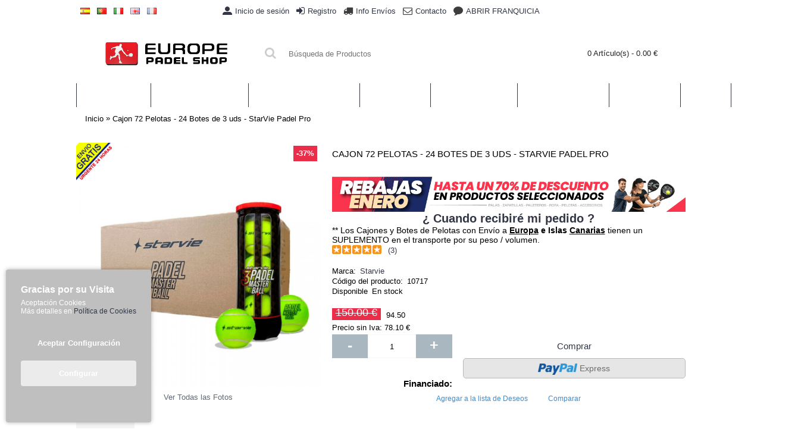

--- FILE ---
content_type: text/html; charset=utf-8
request_url: https://www.europepadelshop.com/cajon-72-pelotas-padel-24-botes-de-3-uds-starvie-padel-pro
body_size: 27510
content:
<!DOCTYPE html>
<html dir="ltr" lang="es" class="webkit chrome chrome131 mac journal-desktop is-guest skin-10 responsive-layout extended-layout header-center header-center-sticky backface product-grid-second-image product-list-second-image product-page product-page-11432 layout-2 route-product-product oc1" data-j2v="2.6.5">
<head>

          <!-- Google Marketing Tools Opencart - https://devmanextensions.com -->
              <script type="75b8045a6d476d94133818ac-text/javascript">
                            //Google Marketing Tools https://devmanextensions.com/ - Declare basic variables 
                            var dataLayer = [];
					        var gmt_ajax_link_data = 'https://www.europepadelshop.com/index.php?route=extension/module/gmt_datalayer/setup&v=8d2c98d4-9707-4dc3-b659-8e2c9e12ea15';
					        var eeMultiChanelVisitProductPageStep = 1;
                            var eeMultiChanelAddToCartStep = 2;
                            var eeMultiChanelVisitCartPageStep = 3;
                            var eeMultiChanelVisitCheckoutStep = 4;
                            var eeMultiChanelFinishOrderStep = 5;
                            var productHrefs = [];
                            var promotionHrefs = [];
                     </script><script type="75b8045a6d476d94133818ac-text/javascript">(function(w,d,s,l,i){w[l]=w[l]||[];w[l].push({'gtm.start':
					new Date().getTime(),event:'gtm.js'});var f=d.getElementsByTagName(s)[0],
					j=d.createElement(s),dl=l!='dataLayer'?'&l='+l:'';j.async=true;j.src=
					'https://www.googletagmanager.com/gtm.js?id='+i+dl;f.parentNode.insertBefore(j,f);
					})(window,document,'script','dataLayer','GTM-K2BTKZM');</script>
<script type="75b8045a6d476d94133818ac-text/javascript"> var datalayer_data = {"general_data":{"current_view":"product","current_list":"product: 10717 - Cajon 72 Pelotas - 24 Botes de 3 uds - StarVie Padel Pro","current_currency":"EUR","current_categories":[],"store_name":"","userId":0,"string_searched":"","cart_products":[],"debug_enabled":false},"product_details":{"reviews":[],"product":{"product_id":"11432","product_id_ee":"11432","product_id_gdr_1":"11432","product_id_gdr_2":"11432","product_id_fb":"11432","prices":{"price":{"price":94.5,"without_tax":78.1,"taxes":16.4},"base_price":{"price":150,"without_tax":123.97,"taxes":26.03},"special":{"price":94.5,"without_tax":78.1,"taxes":16.4},"price_euro":{"price":94.5,"without_tax":78.1,"taxes":16.4}},"image_url":"https:\/\/www.europepadelshop.com\/image\/cache\/data\/cajon-72-pelotas---24-botes-de-3-uds---starvie-padel-pro-1300x1300.jpg","url":"https:\/\/www.europepadelshop.com\/cajon-72-pelotas-padel-24-botes-de-3-uds-starvie-padel-pro","priceValidUntil":"2028-12-31","meta_description":"PADELPOINT  Cajon 72 Pelotas - 24 Botes de 3 uds - StarVie Padel Pro en Oferta + Barato - OUTLET. Envio 24 horas. Mejoramos Cualquier Precio!","name":"Cajon 72 Pelotas - 24 Botes de 3 uds - StarVie Padel Pro","manufacturer":"Starvie","category":"Pelotas Padel","model":"10717","sku":"","mpn":"","availability":"https:\/\/schema.org\/InStock","sizes_domodi":"","variant":"","quantity":"27","ratingValue":0,"reviewCount":0}},"products_listed":[]}; </script>
<script type="75b8045a6d476d94133818ac-text/javascript"> var fb_api_track_info = {"event_name":"ViewContent","content_type":"product","currency":"EUR","value":94.5,"content_ids":["11432"],"content_name":"Cajon 72 Pelotas - 24 Botes de 3 uds - StarVie Padel Pro","content_category":"","contents":[{"id":"11432","quantity":1,"item_price":94.5}],"num_items":1,"event_source_url":"https:\/\/www.europepadelshop.com\/cajon-72-pelotas-padel-24-botes-de-3-uds-starvie-padel-pro"}; </script>          <!-- Google Marketing Tools Opencart - https://devmanextensions.com -->
        
<meta charset="UTF-8" />
<meta name="viewport" content="width=device-width, initial-scale=1, minimum-scale=1, maximum-scale=1, user-scalable=no">
<meta name="format-detection" content="telephone=no">
<!--[if IE]><meta http-equiv="X-UA-Compatible" content="IE=Edge,chrome=1"/><![endif]-->
<!--[if lt IE 9]><script src="//ie7-js.googlecode.com/svn/version/2.1(beta4)/IE9.js"></script><![endif]-->
<title>OFERTA - Cajon 72 Pelotas - 24 Botes de 3 uds - StarVie Padel Pro + Barato</title>
<base href="https://www.europepadelshop.com/" />

				 
				

				 
				
<meta name="description" content="PADELPOINT  Cajon 72 Pelotas - 24 Botes de 3 uds - StarVie Padel Pro en Oferta + Barato - OUTLET. Envio 24 horas. Mejoramos Cualquier Precio!" />
<meta name="geo.region" content="ES-A" />
<meta name="geo.placename" content="La Nucia" />
<meta name="geo.position" content="38.61469;-0.12545" />
<meta name="ICBM" content="38.61469, -0.12545" />
<meta name="google-site-verification" content="1W93UPA5kPM5Icaap5zgOWr0nYmbhAqbIINiQn2iCNk" />
<meta http-equiv="content-language" content="es" />
<meta name="generator" content="Opencart" />
<meta name="robots" content="index, follow" />




<link href="https://www.europepadelshop.com/image/data/ALOGOS/favicon2.png" rel="icon" />
<link href="https://www.europepadelshop.com/cajon-72-pelotas-padel-24-botes-de-3-uds-starvie-padel-pro" rel="canonical" />
<link rel="stylesheet" href="//fonts.googleapis.com/css?family=Roboto+Slab:regular,300,700,100%7CABeeZee:regular%7CRoboto:100,500,700,regular%7COswald:regular%7CRaleway:700&amp;subset=latin,latin-ext"/>
<link rel="stylesheet" href="https://www.europepadelshop.com/catalog/view/theme/journal2/css/j-strap.css?j2v=2.6.5"/>
<link rel="stylesheet" href="https://www.europepadelshop.com/catalog/view/javascript/jquery/ui/themes/ui-lightness/jquery-ui-1.8.16.custom.css?j2v=2.6.5"/>
<link rel="stylesheet" href="https://www.europepadelshop.com/catalog/view/theme/journal2/lib/owl-carousel/owl.carousel.css?j2v=2.6.5"/>
<link rel="stylesheet" href="https://www.europepadelshop.com/catalog/view/theme/journal2/lib/owl-carousel/owl.transitions.css?j2v=2.6.5"/>
<link rel="stylesheet" href="https://www.europepadelshop.com/catalog/view/theme/journal2/lib/magnific-popup/magnific-popup.css?j2v=2.6.5"/>
<link rel="stylesheet" href="https://www.europepadelshop.com/catalog/view/javascript/jquery/colorbox/colorbox.css?j2v=2.6.5"/>
<link rel="stylesheet" href="https://www.europepadelshop.com/catalog/view/theme/default/stylesheet/notifywhenavailable.css?j2v=2.6.5"/>
<link rel="stylesheet" href="https://www.europepadelshop.com/catalog/view/theme/journal2/css/hint.min.css?j2v=2.6.5"/>
<link rel="stylesheet" href="https://www.europepadelshop.com/catalog/view/theme/journal2/css/journal.css?j2v=2.6.5"/>
<link rel="stylesheet" href="https://www.europepadelshop.com/catalog/view/theme/journal2/css/features.css?j2v=2.6.5"/>
<link rel="stylesheet" href="https://www.europepadelshop.com/catalog/view/theme/journal2/css/header.css?j2v=2.6.5"/>
<link rel="stylesheet" href="https://www.europepadelshop.com/catalog/view/theme/journal2/css/module.css?j2v=2.6.5"/>
<link rel="stylesheet" href="https://www.europepadelshop.com/catalog/view/theme/journal2/css/pages.css?j2v=2.6.5"/>
<link rel="stylesheet" href="https://www.europepadelshop.com/catalog/view/theme/journal2/css/account.css?j2v=2.6.5"/>
<link rel="stylesheet" href="https://www.europepadelshop.com/catalog/view/theme/journal2/css/blog-manager.css?j2v=2.6.5"/>
<link rel="stylesheet" href="https://www.europepadelshop.com/catalog/view/theme/journal2/css/side-column.css?j2v=2.6.5"/>
<link rel="stylesheet" href="https://www.europepadelshop.com/catalog/view/theme/journal2/css/product.css?j2v=2.6.5"/>
<link rel="stylesheet" href="https://www.europepadelshop.com/catalog/view/theme/journal2/css/category.css?j2v=2.6.5"/>
<link rel="stylesheet" href="https://www.europepadelshop.com/catalog/view/theme/journal2/css/footer.css?j2v=2.6.5"/>
<link rel="stylesheet" href="https://www.europepadelshop.com/catalog/view/theme/journal2/css/icons.css?j2v=2.6.5"/>
<link rel="stylesheet" href="https://www.europepadelshop.com/catalog/view/theme/journal2/css/responsive2.css?j2v=2.6.5"/>
<link rel="stylesheet" href="index.php?route=journal2/assets/css&amp;j2v=2.6.5" />
<script type="75b8045a6d476d94133818ac-text/javascript" src="https://www.europepadelshop.com/catalog/view/theme/journal2/lib/jquery/jquery-1.8.3.min.js?j2v=2.7.0"></script>
<script type="75b8045a6d476d94133818ac-text/javascript" src="https://www.europepadelshop.com/catalog/view/theme/journal2/lib/jquery.ui/jquery-ui-1.8.24.min.js?j2v=2.7.0"></script>
<script type="75b8045a6d476d94133818ac-text/javascript" src="https://www.europepadelshop.com/catalog/view/javascript/common.js?j2v=2.7.0"></script>
<script type="75b8045a6d476d94133818ac-text/javascript" src="https://www.europepadelshop.com/catalog/view/javascript/jquery/jquery.total-storage.min.js?j2v=2.7.0"></script>
<script type="75b8045a6d476d94133818ac-text/javascript" src="https://www.europepadelshop.com/catalog/view/theme/journal2/lib/jquery.tabs/tabs.js?j2v=2.7.0"></script>
<script type="75b8045a6d476d94133818ac-text/javascript" src="https://www.europepadelshop.com/catalog/view/theme/journal2/lib/owl-carousel/owl.carousel.js?j2v=2.7.0"></script>
<script type="75b8045a6d476d94133818ac-text/javascript" src="https://www.europepadelshop.com/catalog/view/theme/journal2/lib/magnific-popup/jquery.magnific-popup.min.js?j2v=2.7.0"></script>
<script type="75b8045a6d476d94133818ac-text/javascript" src="https://www.europepadelshop.com/catalog/view/theme/journal2/lib/actual/jquery.actual.min.js?j2v=2.7.0"></script>
<script type="75b8045a6d476d94133818ac-text/javascript" src="https://www.europepadelshop.com/catalog/view/theme/journal2/lib/countdown/jquery.countdown.js?j2v=2.7.0"></script>
<script type="75b8045a6d476d94133818ac-text/javascript" src="https://www.europepadelshop.com/catalog/view/theme/journal2/lib/image-zoom/jquery.imagezoom.min.js?j2v=2.7.0"></script>
<script type="75b8045a6d476d94133818ac-text/javascript" src="https://www.europepadelshop.com/catalog/view/theme/journal2/lib/lazy/jquery.lazy.1.6.min.js?j2v=2.7.0"></script>
<script type="75b8045a6d476d94133818ac-text/javascript" src="https://www.europepadelshop.com/catalog/view/javascript/jquery/tabs.js?j2v=2.7.0"></script>
<script type="75b8045a6d476d94133818ac-text/javascript" src="https://www.europepadelshop.com/catalog/view/javascript/jquery/colorbox/jquery.colorbox-min.js?j2v=2.7.0"></script>
<script type="75b8045a6d476d94133818ac-text/javascript" src="https://www.google.com/recaptcha/api.js?j2v=2.7.0"></script>
<script type="75b8045a6d476d94133818ac-text/javascript" src="https://www.europepadelshop.com/catalog/view/javascript/notifywhenavailable/notifywhenavailable.js?j2v=2.7.0"></script>
<script type="75b8045a6d476d94133818ac-text/javascript" src="https://www.europepadelshop.com/catalog/view/javascript/devmanextensions_gmt/data_layer_events.js?j2v=2.7.0"></script>
<script type="75b8045a6d476d94133818ac-text/javascript" src="https://www.europepadelshop.com/catalog/view/javascript/devmanextensions_gmt/gdpr.js?j2v=2.7.0"></script>
<script type="75b8045a6d476d94133818ac-text/javascript" src="https://www.europepadelshop.com/catalog/view/theme/journal2/js/journal.js?j2v=2.7.0"></script>
<!--[if (gte IE 6)&(lte IE 8)]><script src="catalog/view/theme/journal2/lib/selectivizr/selectivizr.min.js"></script><![endif]-->
<!-- Google Tag Manager -->
<script type="75b8045a6d476d94133818ac-text/javascript">(function(w,d,s,l,i){w[l]=w[l]||[];w[l].push({'gtm.start':
new Date().getTime(),event:'gtm.js'});var f=d.getElementsByTagName(s)[0],
j=d.createElement(s),dl=l!='dataLayer'?'&l='+l:'';j.async=true;j.src=
'https://www.googletagmanager.com/gtm.js?id='+i+dl;f.parentNode.insertBefore(j,f);
})(window,document,'script','dataLayer','GTM-K2BTKZM');</script>
<!-- End Google Tag Manager -->


<meta name="google-site-verification" content="IxnpYabMh-RXirpB3BnlYgrnCA8DqBIoHDJj8DF00zU" />

<meta name="google-site-verification" content="7SZjW2xotydVcLTtaiMc_WZD9hya2-5P8LcWkPnAftI" />	<!-- Google Analytics -->
<script type="75b8045a6d476d94133818ac-text/javascript">
(function(i,s,o,g,r,a,m){i['GoogleAnalyticsObject']=r;i[r]=i[r]||function(){
(i[r].q=i[r].q||[]).push(arguments)},i[r].l=1*new Date();a=s.createElement(o),
m=s.getElementsByTagName(o)[0];a.async=1;a.src=g;m.parentNode.insertBefore(a,m)
})(window,document,'script','https://www.google-analytics.com/analytics.js','ga');

ga('create', 'UA-60602279-1', 'auto');
ga('send', 'pageview');
</script>
<!-- End Google Analytics -->
	
<script type="75b8045a6d476d94133818ac-text/javascript">
        Journal.COUNTDOWN = {
        DAYS    : "Días",
        HOURS   : "Horas",
        MINUTES : "Min",
        SECONDS : "Seg"
    };
        Journal.NOTIFICATION_BUTTONS = '<div class="notification-buttons"><a class="button notification-cart" href="https://www.europepadelshop.com/index.php?route=checkout/cart">Ver carrito</a><a class="button notification-checkout" href="https://www.europepadelshop.com/index.php?route=checkout/checkout">Comprar</a></div>';
</script>


    <script type="75b8045a6d476d94133818ac-text/javascript">
        $(function(){
            var menu_height = $('#header div.journal-menu').height();
            var menu_open_heigh = $(window).height()-menu_height;
            if($(window).width() <= 760) {
                $(window).scroll(function() {
                    var header_height = $('div#header').outerHeight();

                    var height_limit_top = header_height - menu_height;
                    var scrollTop = $(window).scrollTop();

                    if(scrollTop >= height_limit_top) {
                        $('#header div.journal-menu').addClass('sticky');
                        $('#header div.journal-menu ul.super-menu.mobile-menu').height(menu_open_heigh);
                    }
                    else {
                        $('#header div.journal-menu').removeClass('sticky');
                        $('#header div.journal-menu ul.super-menu.mobile-menu').height('auto');
                    }
                });
            }
        });
    </script>
    <style type="text/css">
        #header div.journal-menu.sticky {
            position: fixed;
            top: 0px;
            z-index: 99999999;

        }

        #header div.journal-menu.sticky ul.super-menu.mobile-menu {
            overflow-x: scroll;
        }

        #header div.journal-menu ul.super-menu.mobile-menu li.mega-menu-categories.menu-open div.mega-menu {
        	transform: scale(1, 1);
        }
    </style>



    
			<link rel="stylesheet" href="catalog/view/javascript/jquery.cluetip.css" type="text/css" />
			<script src="catalog/view/javascript/jquery.cluetip.js" type="75b8045a6d476d94133818ac-text/javascript"></script>
			
			<script type="75b8045a6d476d94133818ac-text/javascript">
				$(document).ready(function() {
				$('a.title').cluetip({splitTitle: '|'});
				  $('ol.rounded a:eq(0)').cluetip({splitTitle: '|', dropShadow: false, cluetipClass: 'rounded', showtitle: false});
				  $('ol.rounded a:eq(1)').cluetip({cluetipClass: 'rounded', dropShadow: false, showtitle: false, positionBy: 'mouse'});
				  $('ol.rounded a:eq(2)').cluetip({cluetipClass: 'rounded', dropShadow: false, showtitle: false, positionBy: 'bottomTop', topOffset: 70});
				  $('ol.rounded a:eq(3)').cluetip({cluetipClass: 'rounded', dropShadow: false, sticky: true, ajaxCache: false, arrows: true});
				  $('ol.rounded a:eq(4)').cluetip({cluetipClass: 'rounded', dropShadow: false});  
				});
			</script>
			

                        

				
					<link rel="stylesheet" type="text/css" href="catalog/view/theme/default/stylesheet/account.css" />
				
			
</head>
<body>

                      
            

                            

          <!-- Google Marketing Tools Opencart - https://devmanextensions.com -->
              <noscript><iframe src="https://www.googletagmanager.com/ns.html?id=GTM-K2BTKZM"
					height="0" width="0" style="display:none;visibility:hidden"></iframe></noscript><script type="75b8045a6d476d94133818ac-text/javascript">
    var gmt_button_configuration = 1;
    var gmt_consent_popup_position = 'bottom_left';
    var gmt_consent_popup_button_config_position = 'bottom_left';
</script>

<style>
    :root {
        --gmt_main_color: #;
        --gmt_configuration_button_color: #ebebeb;
        --gmt_configuration_button_color_text: #;
        --gmt_refuse_button_color: #;
        --gmt_refuse_button_color_text: #;
        --gmt_popup_background: #bfbfbf;
        --gmt_popup_font_color: #ffffff;
        --gmt_button_accept_font_color: #;
        --gmt_configuration_button_svg_color: #;
    }
    div.gmt_block_screen {
        position: fixed;
        left: 0px;
        top: 0px;
        height: 100%;
        width: 100%;
        z-index: 9999999998;
        background: rgba(0, 0, 0, 0.30)
    }
    div.gmt_consent_popup {
        padding: 25px;
        border-radius: 4px;
        max-width: 450px;
        background: var(--gmt_popup_background);
        font-size: 12px;
        position: fixed;
        z-index: 9999999999;
        box-shadow: 0px 0px 7px rgb(0 0 0 / 30%);
        color: var(--gmt_popup_font_color);
        border-top: 8px solid var(--gmt_main_color);
    }

    div.gmt_consent_popup.gmt_middle {
        top: 50%;
        left: 50%;
        margin-right: -50%;
        transform: translate(-50%, -50%);
    }

    div.gmt_consent_popup p {
        margin: 0px;
    }

    div.gmt_consent_popup.gmt_top_left {
        top: 10px;
        left: 10px;
    }
    div.gmt_consent_popup.gmt_top_right {
        top: 10px;
        right: 10px;
    }
    div.gmt_consent_popup.gmt_bottom_left {
        bottom: 10px;
        left: 10px;
    }
    div.gmt_consent_popup.gmt_bottom_right {
        bottom: 10px;
        right: 10px;
    }

    span.gmt_title {
        font-size: 16px;
        font-weight: bold;
        width: 100%;
        position: relative;
        float: left;
        margin-bottom: 6px;
    }
    span.gmt_description {
        line-height: 14px;
        display: block;
        margin: 10px 0px;
    }
    a.gmt_link {
        /*border-bottom: 2px solid;*/
        color: var(--gmt_main_color);
        font-weight: bold;
        display: block;
        float: left;
    }

    span.gmt_button {
        display: block;
        border-radius: 4px;
        text-align: center;
        width: 100%;
        padding-top: 14px;
        padding-bottom: 14px;
        font-weight: bold;
        font-size: 13px;
    }
    span.gmt_button:hover {
        cursor: pointer;
    }
    span.gmt_button.gmt_accept {
        background: var(--gmt_main_color);
        color: var(--gmt_button_accept_font_color);
        margin: 15px 0px 8px 0px;
    }
    span.gmt_button.gmt_refuse {
        margin-top: 8px;
    }
    span.gmt_button.gmt_configuration {
        background: var(--gmt_configuration_button_color);
        color: var(--gmt_configuration_button_color_text);
    }

    span.gmt_button.gmt_refuse {
        background: var(--gmt_refuse_button_color);
        color: var(--gmt_refuse_button_color_text);
    }

    div.gmt_api_text,div.gdpr_checkbox{
        position: relative;
        float: left;
    }
    div.gmt_api_text {
        padding-right: 5%;
        width: 90%;
        text-align: left;
    }

    div.gdpr_checkbox {
        width: 10%;
    }

    /* Custom checkboxes*/
        label.gmt_checkbox_container {
            position: relative;
            float: left;
            width: 100%;
            margin-bottom: 0px;
            padding-top: 7px;
            border-bottom: 1px solid var(--gmt_main_color);
            padding-bottom: 12px;
        }

        label.gmt_checkbox_container:first-child {
            border-top: 1px solid var(--gmt_main_color);
            margin-top: 15px;
        }

        label.gmt_checkbox_container:hover
        {
            cursor: pointer;
        }

        label.gmt_checkbox_container label{
            padding: 0px;
            margin: 0px;
            line-height: 10px;
            font-size: 13px;
            font-weight: bold;
            margin-bottom: 5px;
        }
        label.gmt_checkbox_container div.text_info{
            font-size: 12px;
        }
        label.gmt_checkbox_container input[type="checkbox"] {
            position: absolute;
            opacity: 0;
            left: -28px;
        }

        input[type="checkbox"].gmt_checkbox + div {
            vertical-align: middle;
            width: 40px;
            height: 20px;
            border: 1px solid rgba(0,0,0,.4);
            border-radius: 999px;
            background-color: rgba(0, 0, 0, 0.1);
            -webkit-transition-duration: .4s;
            -webkit-transition-property: background-color, box-shadow;
            box-shadow: inset 0 0 0 0px rgba(0,0,0,0.4);
            margin-top: 3px;
            float: right;
        }

        input[type="checkbox"].gmt_checkbox:checked + div {
            width: 40px;
            background-position: 0 0;
            background-color: var(--gmt_main_color);
            border: 1px solid var(--gmt_main_color);
            box-shadow: inset 0 0 0 10px var(--gmt_main_color);
        }

        label.gmt_checkbox_container.disabled {
            opacity: 0.3;
            cursor: inherit !important;
        }

        input[type="checkbox"].gmt_checkbox + div > div {
            float: left;
            width: 18px;
            height: 18px;
            border-radius: inherit;
            background: #fff;
            -webkit-transition-timing-function: cubic-bezier(.54,1.85,.5,1);
            -webkit-transition-duration: 0.4s;
            -webkit-transition-property: transform, background-color, box-shadow;
            -moz-transition-timing-function: cubic-bezier(.54,1.85,.5,1);
            -moz-transition-duration: 0.4s;
            -moz-transition-property: transform, background-color;
            box-shadow: 0px 2px 5px rgba(0, 0, 0, 0.3), 0px 0px 0 1px rgba(0, 0, 0, 0.4);
            pointer-events: none;
            margin-top: 0px;
            margin-left: 1px;
        }

        input[type="checkbox"].gmt_checkbox:checked + div > div {
            -webkit-transform: translate3d(20px, 0, 0);
            -moz-transform: translate3d(20px, 0, 0);
            background-color: #fff;
            box-shadow: 0px 2px 5px rgba(0, 0, 0, 0.3), 0px 0px 0 1px rgba(8, 80, 172,1);
        }
    /* Custom checkboxes*/

    /* Config button*/
        div.gmt_consent_popup_button_config {
            width: 0;
            height: 0;
            position: fixed;
            z-index: 9999999;
        }
        div.gmt_consent_popup_button_config:hover {
            cursor: pointer;
        }

        div.gmt_consent_popup_button_config svg {
            width: 26px;
            height: 26px;
            position: relative;
            color: var(--gmt_configuration_button_svg_color);
        }

        div.gmt_consent_popup_button_config.gmt_bottom_left svg, div.gmt_consent_popup_button_config.gmt_bottom_right svg {
            top: 39px;
        }
        div.gmt_consent_popup_button_config.gmt_bottom_left svg {
            left: 11px;
        }
        div.gmt_consent_popup_button_config.gmt_bottom_right svg {
            right: 30px;
        }
        div.gmt_consent_popup_button_config.gmt_top_left svg, div.gmt_consent_popup_button_config.gmt_top_right svg {
            bottom: 68px;
        }
        div.gmt_consent_popup_button_config.gmt_top_left svg {
            left: 7px;
        }
        div.gmt_consent_popup_button_config.gmt_top_right svg {
            right: 31px;
        }

        div.gmt_consent_popup_button_config.gmt_top_left,
        div.gmt_consent_popup_button_config.gmt_top_right {
            border-top: 75px solid var(--gmt_main_color);
            top: 0px;
        }

        div.gmt_consent_popup_button_config.gmt_top_left{
            border-right: 75px solid transparent;
            left: 0px;
        }

        div.gmt_consent_popup_button_config.gmt_top_right{
            border-left: 75px solid transparent;
            right: 0px;
        }

        div.gmt_consent_popup_button_config.gmt_bottom_left,
        div.gmt_consent_popup_button_config.gmt_bottom_right {
            border-bottom: 75px solid var(--gmt_main_color);
            bottom: 0px;
        }

        div.gmt_consent_popup_button_config.gmt_bottom_left{
            border-right: 75px solid transparent;
            left: 0px;
        }


        div.gmt_consent_popup_button_config.gmt_bottom_right{
            border-left: 75px solid transparent;
            right: 0px;
        }
    /* Config button*/
</style>

<? $gdpr_custom_code; ?>

<div class="gmt_block_screen" style="display: none;"></div>
<div class="gmt_consent_popup_button_config" onclick="if (!window.__cfRLUnblockHandlers) return false; open_consent_popup(true);" title="Cookies Configuración" style="display: none;" data-cf-modified-75b8045a6d476d94133818ac-=""><svg aria-hidden="true" focusable="false" data-prefix="fas" data-icon="cookie-bite" class="svg-inline--fa fa-cookie-bite fa-w-16" role="img" xmlns="http://www.w3.org/2000/svg" viewBox="0 0 512 512"><path fill="currentColor" d="M510.52 255.82c-69.97-.85-126.47-57.69-126.47-127.86-70.17 0-127-56.49-127.86-126.45-27.26-4.14-55.13.3-79.72 12.82l-69.13 35.22a132.221 132.221 0 0 0-57.79 57.81l-35.1 68.88a132.645 132.645 0 0 0-12.82 80.95l12.08 76.27a132.521 132.521 0 0 0 37.16 72.96l54.77 54.76a132.036 132.036 0 0 0 72.71 37.06l76.71 12.15c27.51 4.36 55.7-.11 80.53-12.76l69.13-35.21a132.273 132.273 0 0 0 57.79-57.81l35.1-68.88c12.56-24.64 17.01-52.58 12.91-79.91zM176 368c-17.67 0-32-14.33-32-32s14.33-32 32-32 32 14.33 32 32-14.33 32-32 32zm32-160c-17.67 0-32-14.33-32-32s14.33-32 32-32 32 14.33 32 32-14.33 32-32 32zm160 128c-17.67 0-32-14.33-32-32s14.33-32 32-32 32 14.33 32 32-14.33 32-32 32z"></path></svg></div>
<div class="gmt_consent_popup" style="display: none;">
    <span class="gmt_title">Gracias por su Visita </span>
    <span class="gmt_description"><p>Aceptación Cookies&nbsp;</p><p>Más detalles en <a data-cke-saved-href="https://www.tiendapadelpoint.com/politica%20de%20cookies" href="https://www.tiendapadelpoint.com/politica%20de%20cookies">Política de Cookies</a></p></span>
        <div style="clear: both;"></div>
    <span class="gmt_button gmt_accept" onclick="if (!window.__cfRLUnblockHandlers) return false; accept_current_setting();" data-cf-modified-75b8045a6d476d94133818ac-="">Aceptar Configuración</span>
    <span class="gmt_button gmt_configuration" onclick="if (!window.__cfRLUnblockHandlers) return false; configure_gdpr();" data-cf-modified-75b8045a6d476d94133818ac-="">Configurar</span>
    <span class="gmt_button gmt_refuse" onclick="if (!window.__cfRLUnblockHandlers) return false; refuse_gdpr();" data-cf-modified-75b8045a6d476d94133818ac-=""></span>

    <div class="gmt_configure_panel" style="display: none;">
        <label class="gmt_checkbox_container">
            <div class="gmt_api_text">
                <label>Estadísticas</label>
                <p></p>
            </div>
            <div class="gdpr_checkbox">
                <input name="analytics_storage" type="checkbox" class="gmt_checkbox" checked="checked">
                <div><div></div></div>
            </div>
        </label>

        <label class="gmt_checkbox_container">
            <div class="gmt_api_text">
                <label>Marketing</label>
                <p></p>
            </div>
            <div class="gdpr_checkbox">
                <input name="ad_storage" type="checkbox" class="gmt_checkbox" checked="checked">
                <div><div></div></div>
            </div>
        </label>

        <label class="gmt_checkbox_container">
            <div class="gmt_api_text">
                <label></label>
                <p></p>
            </div>
            <div class="gdpr_checkbox">
                <input name="functionality_storage" type="checkbox" class="gmt_checkbox" checked="checked">
                <div><div></div></div>
            </div>
        </label>

        <label class="gmt_checkbox_container">
            <div class="gmt_api_text">
                <label></label>
                <p></p>
            </div>
            <div class="gdpr_checkbox">
                <input name="personalization_storage" type="checkbox" class="gmt_checkbox" checked="checked">
                <div><div></div></div>
            </div>
        </label>

        <label class="gmt_checkbox_container">
            <div class="gmt_api_text">
                <label></label>
                <p></p>
            </div>
            <div class="gdpr_checkbox">
                <input name="security_storage" type="checkbox" class="gmt_checkbox" checked="checked">
                <div><div></div></div>
            </div>
        </label>
    </div>
</div>          <!-- Google Marketing Tools Opencart - https://devmanextensions.com -->
        
<!--[if lt IE 9]>
<div class="old-browser">Tienda Padel. Ofertas Palas Padel Baratas. Outlet Padel. Zapatillas Padel Baratas. Ropa Padel Barata Outlet</div>
<![endif]-->
<header class="journal-header-center journal-header-mega nosecond">

    <div class="journal-top-header j-min z-1"></div>
    <div class="journal-menu-bg j-min z-0"> </div>
    <div class="journal-center-bg j-100 z-0"> </div>

    <div id="header" class="journal-header row z-2">

        <div class="journal-language j-min">
            <form action="https://www.europepadelshop.com/index.php?route=module/language" method="post" enctype="multipart/form-data">
    <div id="language">
	    <div class="links j-min">
									                        <a onclick="if (!window.__cfRLUnblockHandlers) return false; $(this).closest('form').find('input[name=\'language_code\']').val('es'); $(this).closest('form').submit();" data-cf-modified-75b8045a6d476d94133818ac-=""><img width="16" height="11" src="https://www.europepadelshop.com/image/flags/es.png" alt="Español" title="Español" /></a>
																								                        <a onclick="if (!window.__cfRLUnblockHandlers) return false; $(this).closest('form').find('input[name=\'language_code\']').val('pt'); $(this).closest('form').submit();" data-cf-modified-75b8045a6d476d94133818ac-=""><img width="16" height="11" src="https://www.europepadelshop.com/image/flags/pt.png" alt="Português" title="Português" /></a>
																								                        <a onclick="if (!window.__cfRLUnblockHandlers) return false; $(this).closest('form').find('input[name=\'language_code\']').val('it'); $(this).closest('form').submit();" data-cf-modified-75b8045a6d476d94133818ac-=""><img width="16" height="11" src="https://www.europepadelshop.com/image/flags/it.png" alt="Italiano" title="Italiano" /></a>
																								                        <a onclick="if (!window.__cfRLUnblockHandlers) return false; $(this).closest('form').find('input[name=\'language_code\']').val('en'); $(this).closest('form').submit();" data-cf-modified-75b8045a6d476d94133818ac-=""><img width="16" height="11" src="https://www.europepadelshop.com/image/flags/gb.png" alt="English" title="English" /></a>
																								                        <a onclick="if (!window.__cfRLUnblockHandlers) return false; $(this).closest('form').find('input[name=\'language_code\']').val('fr'); $(this).closest('form').submit();" data-cf-modified-75b8045a6d476d94133818ac-=""><img width="16" height="11" src="https://www.europepadelshop.com/image/flags/fr.png" alt="French" title="French" /></a>
																			    </div>
	    </div>
    <input type="hidden" name="language_code" value="" />
    <input type="hidden" name="redirect" value="product/product&product_id=11432" />
</form>
        </div>

        <div class="journal-links j-min xs-100 sm-100 md-100 lg-100 xl-100">
            <div class="links j-min">
                <a href="https://www.europepadelshop.com/index.php?route=account/login"  class="icon-only"><i style="margin-right: 5px; font-size: 16px" data-icon="&#xe1b8;"></i><span class="top-menu-link">Inicio de sesión</span></a>
<a href="https://www.europepadelshop.com/index.php?route=account/register" ><i style="margin-right: 5px; font-size: 16px" data-icon="&#xe07c;"></i><span class="top-menu-link">Registro</span></a>
<a href="https://www.europepadelshop.com/precio-costo-envios-espana-tienda-padelpoint" ><i style="margin-right: 5px; color: rgb(61, 61, 61); font-size: 16px" data-icon="&#xe0ad;"></i><span class="top-menu-link">Info Envíos</span></a>
<a href="https://www.europepadelshop.com/index.php?route=information/contact" ><i style="margin-right: 5px; color: rgb(61, 61, 61); font-size: 16px" data-icon="&#xe698;"></i><span class="top-menu-link">Contacto</span></a>
<a href="https://wa.me/+34610293151"  class="hide-on-phone text-only" target="_blank"><i style="margin-right: 5px; color: rgb(61, 61, 61); font-size: 16px" data-icon="&#xe1ae;"></i><span class="top-menu-link">ABRIR FRANQUICIA</span></a>            </div>
        </div>

        <div class="journal-currency j-min">
                    </div>

                <div class="journal-logo j-100 xs-100 sm-100 md-30 lg-30 xl-30">
                        <div id="logo">
                <a href="https://www.europepadelshop.com/">
                    <img src="https://www.europepadelshop.com/image/cache/data/ALOGOS/logo44OKTIENDA33-600x140.jpg" width="600" height="140" alt="Europe Padel Shop" title="Europe Padel Shop" />                </a>
            </div>
                    </div>
        <div class="journal-search j-min xs-100 sm-50 md-45 lg-45 xl-45">
                        <div id="search" class="j-min">
                <div class="button-search j-min"><i></i></div>
                                <input type="text" name="search" placeholder="Búsqueda de Productos" value="" autocomplete="off" />
                            </div>
                    </div>

        
        
        <div class="journal-cart row j-min xs-100 sm-50 md-25 lg-25 xl-25">
            <div id="cart">
  <div class="heading" >
    <a><span id="cart-total">0 Artículo(s) -  0.00 €</span><i></i></a>
  </div>
  <div class="content">
    <div class="cart-wrapper">
        <div class="empty">Tu carrito de compras esta vacío!</div>
      </div>
</div>
</div>        </div>

        <div class="journal-menu j-min xs-100 sm-100 md-100 lg-100 xl-100">
            <div class="mobile-trigger">MENU - Acceso</div>
<ul class="super-menu mobile-menu menu-table" style="table-layout: auto">
        <li class="mega-menu-categories ">
                <a href="https://www.europepadelshop.com/palas-de-padel" ><span class="main-menu-text">Palas de Padel</span></a>
                        <div class="mega-menu">
            <div>
                        <div class="mega-menu-item xs-50 sm-33 md-16 lg-10 xl-10 menu-image-right ">
                <div>
                    <h3><a href="https://www.europepadelshop.com/palas-de-padel/elige-tu-pala">POR NIVEL</a></h3>
                                        <a href="https://www.europepadelshop.com/palas-de-padel/elige-tu-pala"><img width="120" height="120" class="lazy" src="https://www.europepadelshop.com/image/cache/no_image-120x120.jpg" data-src="https://www.europepadelshop.com/image/cache/data/ALOGOS/22-120x120.png" data-default-src="https://www.europepadelshop.com/image/cache/data/ALOGOS/22-120x120.png" alt="POR NIVEL"/></a>
                                                            <ul>
                                                                        <li class="view-more"><a href="https://www.europepadelshop.com/palas-de-padel/elige-tu-pala">Ver màs</a></li>
                                            </ul>
                                        <span class="clearfix"> </span>
                </div>
            </div>
                        <div class="mega-menu-item xs-50 sm-33 md-16 lg-10 xl-10 menu-image-right ">
                <div>
                    <h3><a href="https://www.europepadelshop.com/palas-de-padel/palas-padel-mujer">Para MUJER</a></h3>
                                        <a href="https://www.europepadelshop.com/palas-de-padel/palas-padel-mujer"><img width="120" height="120" class="lazy" src="https://www.europepadelshop.com/image/cache/no_image-120x120.jpg" data-src="https://www.europepadelshop.com/image/cache/data/ALOGOS/25-120x120.png" data-default-src="https://www.europepadelshop.com/image/cache/data/ALOGOS/25-120x120.png" alt="Para MUJER"/></a>
                                                            <ul>
                                                                        <li class="view-more"><a href="https://www.europepadelshop.com/palas-de-padel/palas-padel-mujer">Ver màs</a></li>
                                            </ul>
                                        <span class="clearfix"> </span>
                </div>
            </div>
                        <div class="mega-menu-item xs-50 sm-33 md-16 lg-10 xl-10 menu-image-right ">
                <div>
                    <h3><a href="https://www.europepadelshop.com/palas-de-padel/packs-padel-1">PACKS PADEL - Todo en 1</a></h3>
                                        <a href="https://www.europepadelshop.com/palas-de-padel/packs-padel-1"><img width="120" height="120" class="lazy" src="https://www.europepadelshop.com/image/cache/no_image-120x120.jpg" data-src="https://www.europepadelshop.com/image/cache/data/ALOGOS/21-120x120.png" data-default-src="https://www.europepadelshop.com/image/cache/data/ALOGOS/21-120x120.png" alt="PACKS PADEL - Todo en 1"/></a>
                                                            <ul>
                                                                        <li class="view-more"><a href="https://www.europepadelshop.com/palas-de-padel/packs-padel-1">Ver màs</a></li>
                                            </ul>
                                        <span class="clearfix"> </span>
                </div>
            </div>
                        <div class="mega-menu-item xs-50 sm-33 md-16 lg-10 xl-10 menu-image-right ">
                <div>
                    <h3><a href="https://www.europepadelshop.com/palas-de-padel/palas-padel-junior">Para JUNIOR</a></h3>
                                        <a href="https://www.europepadelshop.com/palas-de-padel/palas-padel-junior"><img width="120" height="120" class="lazy" src="https://www.europepadelshop.com/image/cache/no_image-120x120.jpg" data-src="https://www.europepadelshop.com/image/cache/data/ALOGOS/24-120x120.png" data-default-src="https://www.europepadelshop.com/image/cache/data/ALOGOS/24-120x120.png" alt="Para JUNIOR"/></a>
                                                            <ul>
                                                                        <li class="view-more"><a href="https://www.europepadelshop.com/palas-de-padel/palas-padel-junior">Ver màs</a></li>
                                            </ul>
                                        <span class="clearfix"> </span>
                </div>
            </div>
                        <div class="mega-menu-item xs-50 sm-33 md-16 lg-10 xl-10 menu-image-right ">
                <div>
                    <h3><a href="https://www.europepadelshop.com/palas-de-padel/palas-padel-adidas">Palas ADIDAS</a></h3>
                                        <a href="https://www.europepadelshop.com/palas-de-padel/palas-padel-adidas"><img width="120" height="120" class="lazy" src="https://www.europepadelshop.com/image/cache/no_image-120x120.jpg" data-src="https://www.europepadelshop.com/image/cache/data/ALOGOS/adidas-120x120.jpg" data-default-src="https://www.europepadelshop.com/image/cache/data/ALOGOS/adidas-120x120.jpg" alt="Palas ADIDAS"/></a>
                                                            <ul>
                                                                        <li class="view-more"><a href="https://www.europepadelshop.com/palas-de-padel/palas-padel-adidas">Ver màs</a></li>
                                            </ul>
                                        <span class="clearfix"> </span>
                </div>
            </div>
                        <div class="mega-menu-item xs-50 sm-33 md-16 lg-10 xl-10 menu-image-right ">
                <div>
                    <h3><a href="https://www.europepadelshop.com/palas-de-padel/palas-padel-alacran">Palas ALACRAN</a></h3>
                                        <a href="https://www.europepadelshop.com/palas-de-padel/palas-padel-alacran"><img width="120" height="120" class="lazy" src="https://www.europepadelshop.com/image/cache/no_image-120x120.jpg" data-src="https://www.europepadelshop.com/image/cache/data/ALOGOS/alacranlogo4-120x120-120x120.jpg" data-default-src="https://www.europepadelshop.com/image/cache/data/ALOGOS/alacranlogo4-120x120-120x120.jpg" alt="Palas ALACRAN"/></a>
                                                            <ul>
                                                                        <li class="view-more"><a href="https://www.europepadelshop.com/palas-de-padel/palas-padel-alacran">Ver màs</a></li>
                                            </ul>
                                        <span class="clearfix"> </span>
                </div>
            </div>
                        <div class="mega-menu-item xs-50 sm-33 md-16 lg-10 xl-10 menu-image-right ">
                <div>
                    <h3><a href="https://www.europepadelshop.com/palas-de-padel/palas-2024">Palas Año 2024</a></h3>
                                        <a href="https://www.europepadelshop.com/palas-de-padel/palas-2024"><img width="120" height="120" class="lazy" src="https://www.europepadelshop.com/image/cache/no_image-120x120.jpg" data-src="https://www.europepadelshop.com/image/cache/data/ALOGOS/pala224-120x120.jpg" data-default-src="https://www.europepadelshop.com/image/cache/data/ALOGOS/pala224-120x120.jpg" alt="Palas Año 2024"/></a>
                                                            <ul>
                                                                        <li class="view-more"><a href="https://www.europepadelshop.com/palas-de-padel/palas-2024">Ver màs</a></li>
                                            </ul>
                                        <span class="clearfix"> </span>
                </div>
            </div>
                        <div class="mega-menu-item xs-50 sm-33 md-16 lg-10 xl-10 menu-image-right ">
                <div>
                    <h3><a href="https://www.europepadelshop.com/palas-de-padel/palas-padel-babolat">Palas BABOLAT</a></h3>
                                        <a href="https://www.europepadelshop.com/palas-de-padel/palas-padel-babolat"><img width="120" height="120" class="lazy" src="https://www.europepadelshop.com/image/cache/no_image-120x120.jpg" data-src="https://www.europepadelshop.com/image/cache/data/ALOGOS/babolat-120x120.jpg" data-default-src="https://www.europepadelshop.com/image/cache/data/ALOGOS/babolat-120x120.jpg" alt="Palas BABOLAT"/></a>
                                                            <ul>
                                                                        <li class="view-more"><a href="https://www.europepadelshop.com/palas-de-padel/palas-padel-babolat">Ver màs</a></li>
                                            </ul>
                                        <span class="clearfix"> </span>
                </div>
            </div>
                        <div class="mega-menu-item xs-50 sm-33 md-16 lg-10 xl-10 menu-image-right ">
                <div>
                    <h3><a href="https://www.europepadelshop.com/palas-de-padel/palas-bb-es">Palas BB</a></h3>
                                        <a href="https://www.europepadelshop.com/palas-de-padel/palas-bb-es"><img width="120" height="120" class="lazy" src="https://www.europepadelshop.com/image/cache/no_image-120x120.jpg" data-src="https://www.europepadelshop.com/image/cache/data/categorias/palas-bb-120x120.jpg" data-default-src="https://www.europepadelshop.com/image/cache/data/categorias/palas-bb-120x120.jpg" alt="Palas BB"/></a>
                                                            <ul>
                                                                        <li class="view-more"><a href="https://www.europepadelshop.com/palas-de-padel/palas-bb-es">Ver màs</a></li>
                                            </ul>
                                        <span class="clearfix"> </span>
                </div>
            </div>
                        <div class="mega-menu-item xs-50 sm-33 md-16 lg-10 xl-10 menu-image-right ">
                <div>
                    <h3><a href="https://www.europepadelshop.com/palas-de-padel/palas-padel-black-crown">Palas BLACK CROWN</a></h3>
                                        <a href="https://www.europepadelshop.com/palas-de-padel/palas-padel-black-crown"><img width="120" height="120" class="lazy" src="https://www.europepadelshop.com/image/cache/no_image-120x120.jpg" data-src="https://www.europepadelshop.com/image/cache/data/ALOGOS/black-crown-120x120.jpg" data-default-src="https://www.europepadelshop.com/image/cache/data/ALOGOS/black-crown-120x120.jpg" alt="Palas BLACK CROWN"/></a>
                                                            <ul>
                                                                        <li class="view-more"><a href="https://www.europepadelshop.com/palas-de-padel/palas-padel-black-crown">Ver màs</a></li>
                                            </ul>
                                        <span class="clearfix"> </span>
                </div>
            </div>
                        <div class="mega-menu-item xs-50 sm-33 md-16 lg-10 xl-10 menu-image-right ">
                <div>
                    <h3><a href="https://www.europepadelshop.com/palas-de-padel/palas-padel-bullpadel">Palas BULLPADEL</a></h3>
                                        <a href="https://www.europepadelshop.com/palas-de-padel/palas-padel-bullpadel"><img width="120" height="120" class="lazy" src="https://www.europepadelshop.com/image/cache/no_image-120x120.jpg" data-src="https://www.europepadelshop.com/image/cache/data/ALOGOS/bullpadel-120x120.jpg" data-default-src="https://www.europepadelshop.com/image/cache/data/ALOGOS/bullpadel-120x120.jpg" alt="Palas BULLPADEL"/></a>
                                                            <ul>
                                                                        <li class="view-more"><a href="https://www.europepadelshop.com/palas-de-padel/palas-padel-bullpadel">Ver màs</a></li>
                                            </ul>
                                        <span class="clearfix"> </span>
                </div>
            </div>
                        <div class="mega-menu-item xs-50 sm-33 md-16 lg-10 xl-10 menu-image-right ">
                <div>
                    <h3><a href="https://www.europepadelshop.com/palas-de-padel/palas-padel-cartri">Palas CARTRI</a></h3>
                                        <a href="https://www.europepadelshop.com/palas-de-padel/palas-padel-cartri"><img width="120" height="120" class="lazy" src="https://www.europepadelshop.com/image/cache/no_image-120x120.jpg" data-src="https://www.europepadelshop.com/image/cache/data/ALOGOS/cartri-120x120.jpg" data-default-src="https://www.europepadelshop.com/image/cache/data/ALOGOS/cartri-120x120.jpg" alt="Palas CARTRI"/></a>
                                                            <ul>
                                                                        <li class="view-more"><a href="https://www.europepadelshop.com/palas-de-padel/palas-padel-cartri">Ver màs</a></li>
                                            </ul>
                                        <span class="clearfix"> </span>
                </div>
            </div>
                        <div class="mega-menu-item xs-50 sm-33 md-16 lg-10 xl-10 menu-image-right ">
                <div>
                    <h3><a href="https://www.europepadelshop.com/palas-de-padel/palas-padel-drop-shot">Palas DROP SHOT</a></h3>
                                        <a href="https://www.europepadelshop.com/palas-de-padel/palas-padel-drop-shot"><img width="120" height="120" class="lazy" src="https://www.europepadelshop.com/image/cache/no_image-120x120.jpg" data-src="https://www.europepadelshop.com/image/cache/data/ALOGOS/drop-shot-120x120.jpg" data-default-src="https://www.europepadelshop.com/image/cache/data/ALOGOS/drop-shot-120x120.jpg" alt="Palas DROP SHOT"/></a>
                                                            <ul>
                                                                        <li class="view-more"><a href="https://www.europepadelshop.com/palas-de-padel/palas-padel-drop-shot">Ver màs</a></li>
                                            </ul>
                                        <span class="clearfix"> </span>
                </div>
            </div>
                        <div class="mega-menu-item xs-50 sm-33 md-16 lg-10 xl-10 menu-image-right ">
                <div>
                    <h3><a href="https://www.europepadelshop.com/palas-de-padel/palas-padel-dunlop">Palas DUNLOP</a></h3>
                                        <a href="https://www.europepadelshop.com/palas-de-padel/palas-padel-dunlop"><img width="120" height="120" class="lazy" src="https://www.europepadelshop.com/image/cache/no_image-120x120.jpg" data-src="https://www.europepadelshop.com/image/cache/data/ALOGOS/dunlop-120x120.jpg" data-default-src="https://www.europepadelshop.com/image/cache/data/ALOGOS/dunlop-120x120.jpg" alt="Palas DUNLOP"/></a>
                                                            <ul>
                                                                        <li class="view-more"><a href="https://www.europepadelshop.com/palas-de-padel/palas-padel-dunlop">Ver màs</a></li>
                                            </ul>
                                        <span class="clearfix"> </span>
                </div>
            </div>
                        <div class="mega-menu-item xs-50 sm-33 md-16 lg-10 xl-10 menu-image-right ">
                <div>
                    <h3><a href="https://www.europepadelshop.com/palas-de-padel/palas-endless-es">Palas ENDLESS</a></h3>
                                        <a href="https://www.europepadelshop.com/palas-de-padel/palas-endless-es"><img width="120" height="120" class="lazy" src="https://www.europepadelshop.com/image/cache/no_image-120x120.jpg" data-src="https://www.europepadelshop.com/image/cache/data/categorias/palas-endless-120x120.jpg" data-default-src="https://www.europepadelshop.com/image/cache/data/categorias/palas-endless-120x120.jpg" alt="Palas ENDLESS"/></a>
                                                            <ul>
                                                                        <li class="view-more"><a href="https://www.europepadelshop.com/palas-de-padel/palas-endless-es">Ver màs</a></li>
                                            </ul>
                                        <span class="clearfix"> </span>
                </div>
            </div>
                        <div class="mega-menu-item xs-50 sm-33 md-16 lg-10 xl-10 menu-image-right ">
                <div>
                    <h3><a href="https://www.europepadelshop.com/palas-de-padel/palas-padel-enebe">Palas ENEBE</a></h3>
                                        <a href="https://www.europepadelshop.com/palas-de-padel/palas-padel-enebe"><img width="120" height="120" class="lazy" src="https://www.europepadelshop.com/image/cache/no_image-120x120.jpg" data-src="https://www.europepadelshop.com/image/cache/data/ALOGOS/enebe-120x120.jpg" data-default-src="https://www.europepadelshop.com/image/cache/data/ALOGOS/enebe-120x120.jpg" alt="Palas ENEBE"/></a>
                                                            <ul>
                                                                        <li class="view-more"><a href="https://www.europepadelshop.com/palas-de-padel/palas-padel-enebe">Ver màs</a></li>
                                            </ul>
                                        <span class="clearfix"> </span>
                </div>
            </div>
                        <div class="mega-menu-item xs-50 sm-33 md-16 lg-10 xl-10 menu-image-right ">
                <div>
                    <h3><a href="https://www.europepadelshop.com/palas-de-padel/palas-fila">Palas FILA</a></h3>
                                        <a href="https://www.europepadelshop.com/palas-de-padel/palas-fila"><img width="120" height="120" class="lazy" src="https://www.europepadelshop.com/image/cache/no_image-120x120.jpg" data-src="https://www.europepadelshop.com/image/cache/data/categorias/palas-fila-120x120.jpg" data-default-src="https://www.europepadelshop.com/image/cache/data/categorias/palas-fila-120x120.jpg" alt="Palas FILA"/></a>
                                                            <ul>
                                                                        <li class="view-more"><a href="https://www.europepadelshop.com/palas-de-padel/palas-fila">Ver màs</a></li>
                                            </ul>
                                        <span class="clearfix"> </span>
                </div>
            </div>
                        <div class="mega-menu-item xs-50 sm-33 md-16 lg-10 xl-10 menu-image-right ">
                <div>
                    <h3><a href="https://www.europepadelshop.com/palas-de-padel/palas-goliat-1">Palas GOLIAT</a></h3>
                                        <a href="https://www.europepadelshop.com/palas-de-padel/palas-goliat-1"><img width="120" height="120" class="lazy" src="https://www.europepadelshop.com/image/cache/no_image-120x120.jpg" data-src="https://www.europepadelshop.com/image/cache/data/ALOGOS/goliat-120x120.jpg" data-default-src="https://www.europepadelshop.com/image/cache/data/ALOGOS/goliat-120x120.jpg" alt="Palas GOLIAT"/></a>
                                                            <ul>
                                                                        <li class="view-more"><a href="https://www.europepadelshop.com/palas-de-padel/palas-goliat-1">Ver màs</a></li>
                                            </ul>
                                        <span class="clearfix"> </span>
                </div>
            </div>
                        <div class="mega-menu-item xs-50 sm-33 md-16 lg-10 xl-10 menu-image-right ">
                <div>
                    <h3><a href="https://www.europepadelshop.com/palas-de-padel/palas-harlem-es">Palas HARLEM</a></h3>
                                        <a href="https://www.europepadelshop.com/palas-de-padel/palas-harlem-es"><img width="120" height="120" class="lazy" src="https://www.europepadelshop.com/image/cache/no_image-120x120.jpg" data-src="https://www.europepadelshop.com/image/cache/data/ALOGOS/harlemgris-150x150-120x120.jpg" data-default-src="https://www.europepadelshop.com/image/cache/data/ALOGOS/harlemgris-150x150-120x120.jpg" alt="Palas HARLEM"/></a>
                                                            <ul>
                                                                        <li class="view-more"><a href="https://www.europepadelshop.com/palas-de-padel/palas-harlem-es">Ver màs</a></li>
                                            </ul>
                                        <span class="clearfix"> </span>
                </div>
            </div>
                        <div class="mega-menu-item xs-50 sm-33 md-16 lg-10 xl-10 menu-image-right ">
                <div>
                    <h3><a href="https://www.europepadelshop.com/palas-de-padel/palas-padel-head">Palas HEAD</a></h3>
                                        <a href="https://www.europepadelshop.com/palas-de-padel/palas-padel-head"><img width="120" height="120" class="lazy" src="https://www.europepadelshop.com/image/cache/no_image-120x120.jpg" data-src="https://www.europepadelshop.com/image/cache/data/ALOGOS/head-120x120.jpg" data-default-src="https://www.europepadelshop.com/image/cache/data/ALOGOS/head-120x120.jpg" alt="Palas HEAD"/></a>
                                                            <ul>
                                                                        <li class="view-more"><a href="https://www.europepadelshop.com/palas-de-padel/palas-padel-head">Ver màs</a></li>
                                            </ul>
                                        <span class="clearfix"> </span>
                </div>
            </div>
                        <div class="mega-menu-item xs-50 sm-33 md-16 lg-10 xl-10 menu-image-right ">
                <div>
                    <h3><a href="https://www.europepadelshop.com/palas-de-padel/palas-hirostar-1">Palas HIROSTAR</a></h3>
                                        <a href="https://www.europepadelshop.com/palas-de-padel/palas-hirostar-1"><img width="120" height="120" class="lazy" src="https://www.europepadelshop.com/image/cache/no_image-120x120.jpg" data-src="https://www.europepadelshop.com/image/cache/data/ALOGOS/hirostar2-120x120.jpg" data-default-src="https://www.europepadelshop.com/image/cache/data/ALOGOS/hirostar2-120x120.jpg" alt="Palas HIROSTAR"/></a>
                                                            <ul>
                                                                        <li class="view-more"><a href="https://www.europepadelshop.com/palas-de-padel/palas-hirostar-1">Ver màs</a></li>
                                            </ul>
                                        <span class="clearfix"> </span>
                </div>
            </div>
                        <div class="mega-menu-item xs-50 sm-33 md-16 lg-10 xl-10 menu-image-right ">
                <div>
                    <h3><a href="https://www.europepadelshop.com/palas-de-padel/palas-hybrid-1-2">Palas HYBRID</a></h3>
                                        <a href="https://www.europepadelshop.com/palas-de-padel/palas-hybrid-1-2"><img width="120" height="120" class="lazy" src="https://www.europepadelshop.com/image/cache/no_image-120x120.jpg" data-src="https://www.europepadelshop.com/image/cache/data/ALOGOS/logohibryd-120x120.jpg" data-default-src="https://www.europepadelshop.com/image/cache/data/ALOGOS/logohibryd-120x120.jpg" alt="Palas HYBRID"/></a>
                                                            <ul>
                                                                        <li class="view-more"><a href="https://www.europepadelshop.com/palas-de-padel/palas-hybrid-1-2">Ver màs</a></li>
                                            </ul>
                                        <span class="clearfix"> </span>
                </div>
            </div>
                        <div class="mega-menu-item xs-50 sm-33 md-16 lg-10 xl-10 menu-image-right ">
                <div>
                    <h3><a href="https://www.europepadelshop.com/palas-de-padel/palas-padel-jhayber">Palas JHAYBER</a></h3>
                                        <a href="https://www.europepadelshop.com/palas-de-padel/palas-padel-jhayber"><img width="120" height="120" class="lazy" src="https://www.europepadelshop.com/image/cache/no_image-120x120.jpg" data-src="https://www.europepadelshop.com/image/cache/data/ALOGOS/jhayber-120x120.jpg" data-default-src="https://www.europepadelshop.com/image/cache/data/ALOGOS/jhayber-120x120.jpg" alt="Palas JHAYBER"/></a>
                                                            <ul>
                                                                        <li class="view-more"><a href="https://www.europepadelshop.com/palas-de-padel/palas-padel-jhayber">Ver màs</a></li>
                                            </ul>
                                        <span class="clearfix"> </span>
                </div>
            </div>
                        <div class="mega-menu-item xs-50 sm-33 md-16 lg-10 xl-10 menu-image-right ">
                <div>
                    <h3><a href="https://www.europepadelshop.com/palas-de-padel/palas-padel-joma">Palas JOMA</a></h3>
                                        <a href="https://www.europepadelshop.com/palas-de-padel/palas-padel-joma"><img width="120" height="120" class="lazy" src="https://www.europepadelshop.com/image/cache/no_image-120x120.jpg" data-src="https://www.europepadelshop.com/image/cache/data/categorias/palas-joma-120x120.jpg" data-default-src="https://www.europepadelshop.com/image/cache/data/categorias/palas-joma-120x120.jpg" alt="Palas JOMA"/></a>
                                                            <ul>
                                                                        <li class="view-more"><a href="https://www.europepadelshop.com/palas-de-padel/palas-padel-joma">Ver màs</a></li>
                                            </ul>
                                        <span class="clearfix"> </span>
                </div>
            </div>
                        <div class="mega-menu-item xs-50 sm-33 md-16 lg-10 xl-10 menu-image-right ">
                <div>
                    <h3><a href="https://www.europepadelshop.com/palas-de-padel/palas-padel-kelme">Palas KELME</a></h3>
                                        <a href="https://www.europepadelshop.com/palas-de-padel/palas-padel-kelme"><img width="120" height="120" class="lazy" src="https://www.europepadelshop.com/image/cache/no_image-120x120.jpg" data-src="https://www.europepadelshop.com/image/cache/data/categorias/kelme-120x120.jpg" data-default-src="https://www.europepadelshop.com/image/cache/data/categorias/kelme-120x120.jpg" alt="Palas KELME"/></a>
                                                            <ul>
                                                                        <li class="view-more"><a href="https://www.europepadelshop.com/palas-de-padel/palas-padel-kelme">Ver màs</a></li>
                                            </ul>
                                        <span class="clearfix"> </span>
                </div>
            </div>
                        <div class="mega-menu-item xs-50 sm-33 md-16 lg-10 xl-10 menu-image-right ">
                <div>
                    <h3><a href="https://www.europepadelshop.com/palas-de-padel/palas-kombat-1-2">Palas KOMBAT</a></h3>
                                        <a href="https://www.europepadelshop.com/palas-de-padel/palas-kombat-1-2"><img width="120" height="120" class="lazy" src="https://www.europepadelshop.com/image/cache/no_image-120x120.jpg" data-src="https://www.europepadelshop.com/image/cache/data/ALOGOS/kombatlogo3-120x120.jpg" data-default-src="https://www.europepadelshop.com/image/cache/data/ALOGOS/kombatlogo3-120x120.jpg" alt="Palas KOMBAT"/></a>
                                                            <ul>
                                                                        <li class="view-more"><a href="https://www.europepadelshop.com/palas-de-padel/palas-kombat-1-2">Ver màs</a></li>
                                            </ul>
                                        <span class="clearfix"> </span>
                </div>
            </div>
                        <div class="mega-menu-item xs-50 sm-33 md-16 lg-10 xl-10 menu-image-right ">
                <div>
                    <h3><a href="https://www.europepadelshop.com/palas-de-padel/palas-kswiss-1-2">Palas KSWISS</a></h3>
                                        <a href="https://www.europepadelshop.com/palas-de-padel/palas-kswiss-1-2"><img width="120" height="120" class="lazy" src="https://www.europepadelshop.com/image/cache/no_image-120x120.jpg" data-src="https://www.europepadelshop.com/image/cache/data/ALOGOS/k-swiss-120x120.jpg" data-default-src="https://www.europepadelshop.com/image/cache/data/ALOGOS/k-swiss-120x120.jpg" alt="Palas KSWISS"/></a>
                                                            <ul>
                                                                        <li class="view-more"><a href="https://www.europepadelshop.com/palas-de-padel/palas-kswiss-1-2">Ver màs</a></li>
                                            </ul>
                                        <span class="clearfix"> </span>
                </div>
            </div>
                        <div class="mega-menu-item xs-50 sm-33 md-16 lg-10 xl-10 menu-image-right ">
                <div>
                    <h3><a href="https://www.europepadelshop.com/palas-de-padel/palas-lok-1-2">Palas LOK</a></h3>
                                        <a href="https://www.europepadelshop.com/palas-de-padel/palas-lok-1-2"><img width="120" height="120" class="lazy" src="https://www.europepadelshop.com/image/cache/no_image-120x120.jpg" data-src="https://www.europepadelshop.com/image/cache/data/ALOGOS/lokgris-120x120.jpg" data-default-src="https://www.europepadelshop.com/image/cache/data/ALOGOS/lokgris-120x120.jpg" alt="Palas LOK"/></a>
                                                            <ul>
                                                                        <li class="view-more"><a href="https://www.europepadelshop.com/palas-de-padel/palas-lok-1-2">Ver màs</a></li>
                                            </ul>
                                        <span class="clearfix"> </span>
                </div>
            </div>
                        <div class="mega-menu-item xs-50 sm-33 md-16 lg-10 xl-10 menu-image-right ">
                <div>
                    <h3><a href="https://www.europepadelshop.com/palas-de-padel/palas-munich">Palas MUNICH</a></h3>
                                        <a href="https://www.europepadelshop.com/palas-de-padel/palas-munich"><img width="120" height="120" class="lazy" src="https://www.europepadelshop.com/image/cache/no_image-120x120.jpg" data-src="https://www.europepadelshop.com/image/cache/data/categorias/munich-120x120.jpg" data-default-src="https://www.europepadelshop.com/image/cache/data/categorias/munich-120x120.jpg" alt="Palas MUNICH"/></a>
                                                            <ul>
                                                                        <li class="view-more"><a href="https://www.europepadelshop.com/palas-de-padel/palas-munich">Ver màs</a></li>
                                            </ul>
                                        <span class="clearfix"> </span>
                </div>
            </div>
                        <div class="mega-menu-item xs-50 sm-33 md-16 lg-10 xl-10 menu-image-right ">
                <div>
                    <h3><a href="https://www.europepadelshop.com/palas-de-padel/palas-de-padel-nox">Palas NOX</a></h3>
                                        <a href="https://www.europepadelshop.com/palas-de-padel/palas-de-padel-nox"><img width="120" height="120" class="lazy" src="https://www.europepadelshop.com/image/cache/no_image-120x120.jpg" data-src="https://www.europepadelshop.com/image/cache/data/ALOGOS/nox-120x120.jpg" data-default-src="https://www.europepadelshop.com/image/cache/data/ALOGOS/nox-120x120.jpg" alt="Palas NOX"/></a>
                                                            <ul>
                                                                        <li class="view-more"><a href="https://www.europepadelshop.com/palas-de-padel/palas-de-padel-nox">Ver màs</a></li>
                                            </ul>
                                        <span class="clearfix"> </span>
                </div>
            </div>
                        <div class="mega-menu-item xs-50 sm-33 md-16 lg-10 xl-10 menu-image-right ">
                <div>
                    <h3><a href="https://www.europepadelshop.com/palas-de-padel/palas-osaka-es">Palas OSAKA</a></h3>
                                        <a href="https://www.europepadelshop.com/palas-de-padel/palas-osaka-es"><img width="120" height="120" class="lazy" src="https://www.europepadelshop.com/image/cache/no_image-120x120.jpg" data-src="https://www.europepadelshop.com/image/cache/data/ALOGOS/osakagris-150x150-120x120.png" data-default-src="https://www.europepadelshop.com/image/cache/data/ALOGOS/osakagris-150x150-120x120.png" alt="Palas OSAKA"/></a>
                                                            <ul>
                                                                        <li class="view-more"><a href="https://www.europepadelshop.com/palas-de-padel/palas-osaka-es">Ver màs</a></li>
                                            </ul>
                                        <span class="clearfix"> </span>
                </div>
            </div>
                        <div class="mega-menu-item xs-50 sm-33 md-16 lg-10 xl-10 menu-image-right ">
                <div>
                    <h3><a href="https://www.europepadelshop.com/palas-de-padel/palas-padel-prince">Palas PRINCE</a></h3>
                                        <a href="https://www.europepadelshop.com/palas-de-padel/palas-padel-prince"><img width="120" height="120" class="lazy" src="https://www.europepadelshop.com/image/cache/no_image-120x120.jpg" data-src="https://www.europepadelshop.com/image/cache/data/ALOGOS/prince-120x120.jpg" data-default-src="https://www.europepadelshop.com/image/cache/data/ALOGOS/prince-120x120.jpg" alt="Palas PRINCE"/></a>
                                                            <ul>
                                                                        <li class="view-more"><a href="https://www.europepadelshop.com/palas-de-padel/palas-padel-prince">Ver màs</a></li>
                                            </ul>
                                        <span class="clearfix"> </span>
                </div>
            </div>
                        <div class="mega-menu-item xs-50 sm-33 md-16 lg-10 xl-10 menu-image-right ">
                <div>
                    <h3><a href="https://www.europepadelshop.com/palas-de-padel/palas-puma-es">Palas PUMA</a></h3>
                                        <a href="https://www.europepadelshop.com/palas-de-padel/palas-puma-es"><img width="120" height="120" class="lazy" src="https://www.europepadelshop.com/image/cache/no_image-120x120.jpg" data-src="https://www.europepadelshop.com/image/cache/data/categorias/palas-puma-120x120.jpg" data-default-src="https://www.europepadelshop.com/image/cache/data/categorias/palas-puma-120x120.jpg" alt="Palas PUMA"/></a>
                                                            <ul>
                                                                        <li class="view-more"><a href="https://www.europepadelshop.com/palas-de-padel/palas-puma-es">Ver màs</a></li>
                                            </ul>
                                        <span class="clearfix"> </span>
                </div>
            </div>
                        <div class="mega-menu-item xs-50 sm-33 md-16 lg-10 xl-10 menu-image-right ">
                <div>
                    <h3><a href="https://www.europepadelshop.com/palas-de-padel/palas-rox">Palas ROX</a></h3>
                                        <a href="https://www.europepadelshop.com/palas-de-padel/palas-rox"><img width="120" height="120" class="lazy" src="https://www.europepadelshop.com/image/cache/no_image-120x120.jpg" data-src="https://www.europepadelshop.com/image/cache/data/ALOGOS/logo-rox-120x120.jpg" data-default-src="https://www.europepadelshop.com/image/cache/data/ALOGOS/logo-rox-120x120.jpg" alt="Palas ROX"/></a>
                                                            <ul>
                                                                        <li class="view-more"><a href="https://www.europepadelshop.com/palas-de-padel/palas-rox">Ver màs</a></li>
                                            </ul>
                                        <span class="clearfix"> </span>
                </div>
            </div>
                        <div class="mega-menu-item xs-50 sm-33 md-16 lg-10 xl-10 menu-image-right ">
                <div>
                    <h3><a href="https://www.europepadelshop.com/palas-de-padel/palas-padel-royal-padel">Palas ROYAL PADEL</a></h3>
                                        <a href="https://www.europepadelshop.com/palas-de-padel/palas-padel-royal-padel"><img width="120" height="120" class="lazy" src="https://www.europepadelshop.com/image/cache/no_image-120x120.jpg" data-src="https://www.europepadelshop.com/image/cache/data/ALOGOS/royal-padel-120x120.jpg" data-default-src="https://www.europepadelshop.com/image/cache/data/ALOGOS/royal-padel-120x120.jpg" alt="Palas ROYAL PADEL"/></a>
                                                            <ul>
                                                                        <li class="view-more"><a href="https://www.europepadelshop.com/palas-de-padel/palas-padel-royal-padel">Ver màs</a></li>
                                            </ul>
                                        <span class="clearfix"> </span>
                </div>
            </div>
                        <div class="mega-menu-item xs-50 sm-33 md-16 lg-10 xl-10 menu-image-right ">
                <div>
                    <h3><a href="https://www.europepadelshop.com/palas-de-padel/palas-salming-es">Palas SALMING</a></h3>
                                        <a href="https://www.europepadelshop.com/palas-de-padel/palas-salming-es"><img width="120" height="120" class="lazy" src="https://www.europepadelshop.com/image/cache/no_image-120x120.jpg" data-src="https://www.europepadelshop.com/image/cache/data/categorias/palas-salming-120x120.jpg" data-default-src="https://www.europepadelshop.com/image/cache/data/categorias/palas-salming-120x120.jpg" alt="Palas SALMING"/></a>
                                                            <ul>
                                                                        <li class="view-more"><a href="https://www.europepadelshop.com/palas-de-padel/palas-salming-es">Ver màs</a></li>
                                            </ul>
                                        <span class="clearfix"> </span>
                </div>
            </div>
                        <div class="mega-menu-item xs-50 sm-33 md-16 lg-10 xl-10 menu-image-right ">
                <div>
                    <h3><a href="https://www.europepadelshop.com/palas-de-padel/palas-padel-set">Palas SET</a></h3>
                                        <a href="https://www.europepadelshop.com/palas-de-padel/palas-padel-set"><img width="120" height="120" class="lazy" src="https://www.europepadelshop.com/image/cache/no_image-120x120.jpg" data-src="https://www.europepadelshop.com/image/cache/data/categorias/palas-set-120x120.jpg" data-default-src="https://www.europepadelshop.com/image/cache/data/categorias/palas-set-120x120.jpg" alt="Palas SET"/></a>
                                                            <ul>
                                                                        <li class="view-more"><a href="https://www.europepadelshop.com/palas-de-padel/palas-padel-set">Ver màs</a></li>
                                            </ul>
                                        <span class="clearfix"> </span>
                </div>
            </div>
                        <div class="mega-menu-item xs-50 sm-33 md-16 lg-10 xl-10 menu-image-right ">
                <div>
                    <h3><a href="https://www.europepadelshop.com/palas-de-padel/palas-siux-1">Palas SIUX</a></h3>
                                        <a href="https://www.europepadelshop.com/palas-de-padel/palas-siux-1"><img width="120" height="120" class="lazy" src="https://www.europepadelshop.com/image/cache/no_image-120x120.jpg" data-src="https://www.europepadelshop.com/image/cache/data/ALOGOS/siuxgris-120x120.jpg" data-default-src="https://www.europepadelshop.com/image/cache/data/ALOGOS/siuxgris-120x120.jpg" alt="Palas SIUX"/></a>
                                                            <ul>
                                                                        <li class="view-more"><a href="https://www.europepadelshop.com/palas-de-padel/palas-siux-1">Ver màs</a></li>
                                            </ul>
                                        <span class="clearfix"> </span>
                </div>
            </div>
                        <div class="mega-menu-item xs-50 sm-33 md-16 lg-10 xl-10 menu-image-right ">
                <div>
                    <h3><a href="https://www.europepadelshop.com/palas-de-padel/palas-slazeger-1-2">Palas SLAZENGER</a></h3>
                                        <a href="https://www.europepadelshop.com/palas-de-padel/palas-slazeger-1-2"><img width="120" height="120" class="lazy" src="https://www.europepadelshop.com/image/cache/no_image-120x120.jpg" data-src="https://www.europepadelshop.com/image/cache/data/ALOGOS/Slazenger-120x120.jpg" data-default-src="https://www.europepadelshop.com/image/cache/data/ALOGOS/Slazenger-120x120.jpg" alt="Palas SLAZENGER"/></a>
                                                            <ul>
                                                                        <li class="view-more"><a href="https://www.europepadelshop.com/palas-de-padel/palas-slazeger-1-2">Ver màs</a></li>
                                            </ul>
                                        <span class="clearfix"> </span>
                </div>
            </div>
                        <div class="mega-menu-item xs-50 sm-33 md-16 lg-10 xl-10 menu-image-right ">
                <div>
                    <h3><a href="https://www.europepadelshop.com/palas-de-padel/palas-padel-softee">Palas SOFTEE</a></h3>
                                        <a href="https://www.europepadelshop.com/palas-de-padel/palas-padel-softee"><img width="120" height="120" class="lazy" src="https://www.europepadelshop.com/image/cache/no_image-120x120.jpg" data-src="https://www.europepadelshop.com/image/cache/data/categorias/softee-120x120.jpg" data-default-src="https://www.europepadelshop.com/image/cache/data/categorias/softee-120x120.jpg" alt="Palas SOFTEE"/></a>
                                                            <ul>
                                                                        <li class="view-more"><a href="https://www.europepadelshop.com/palas-de-padel/palas-padel-softee">Ver màs</a></li>
                                            </ul>
                                        <span class="clearfix"> </span>
                </div>
            </div>
                        <div class="mega-menu-item xs-50 sm-33 md-16 lg-10 xl-10 menu-image-right ">
                <div>
                    <h3><a href="https://www.europepadelshop.com/palas-de-padel/palas-padel-star-vie">Palas STAR VIE</a></h3>
                                        <a href="https://www.europepadelshop.com/palas-de-padel/palas-padel-star-vie"><img width="120" height="120" class="lazy" src="https://www.europepadelshop.com/image/cache/no_image-120x120.jpg" data-src="https://www.europepadelshop.com/image/cache/data/ALOGOS/starvie-120x120.jpg" data-default-src="https://www.europepadelshop.com/image/cache/data/ALOGOS/starvie-120x120.jpg" alt="Palas STAR VIE"/></a>
                                                            <ul>
                                                                        <li class="view-more"><a href="https://www.europepadelshop.com/palas-de-padel/palas-padel-star-vie">Ver màs</a></li>
                                            </ul>
                                        <span class="clearfix"> </span>
                </div>
            </div>
                        <div class="mega-menu-item xs-50 sm-33 md-16 lg-10 xl-10 menu-image-right ">
                <div>
                    <h3><a href="https://www.europepadelshop.com/palas-de-padel/palas-padel-tecnifibre">Palas TECNIFIBRE</a></h3>
                                        <a href="https://www.europepadelshop.com/palas-de-padel/palas-padel-tecnifibre"><img width="120" height="120" class="lazy" src="https://www.europepadelshop.com/image/cache/no_image-120x120.jpg" data-src="https://www.europepadelshop.com/image/cache/data/ALOGOS/tecnifibre-120x120.jpg" data-default-src="https://www.europepadelshop.com/image/cache/data/ALOGOS/tecnifibre-120x120.jpg" alt="Palas TECNIFIBRE"/></a>
                                                            <ul>
                                                                        <li class="view-more"><a href="https://www.europepadelshop.com/palas-de-padel/palas-padel-tecnifibre">Ver màs</a></li>
                                            </ul>
                                        <span class="clearfix"> </span>
                </div>
            </div>
                        <div class="mega-menu-item xs-50 sm-33 md-16 lg-10 xl-10 menu-image-right ">
                <div>
                    <h3><a href="https://www.europepadelshop.com/palas-de-padel/palas-padel-vairo">Palas VAIRO</a></h3>
                                        <a href="https://www.europepadelshop.com/palas-de-padel/palas-padel-vairo"><img width="120" height="120" class="lazy" src="https://www.europepadelshop.com/image/cache/no_image-120x120.jpg" data-src="https://www.europepadelshop.com/image/cache/data/ALOGOS/vairo-120x120.jpg" data-default-src="https://www.europepadelshop.com/image/cache/data/ALOGOS/vairo-120x120.jpg" alt="Palas VAIRO"/></a>
                                                            <ul>
                                                                        <li class="view-more"><a href="https://www.europepadelshop.com/palas-de-padel/palas-padel-vairo">Ver màs</a></li>
                                            </ul>
                                        <span class="clearfix"> </span>
                </div>
            </div>
                        <div class="mega-menu-item xs-50 sm-33 md-16 lg-10 xl-10 menu-image-right ">
                <div>
                    <h3><a href="https://www.europepadelshop.com/palas-de-padel/palas-padel-vibora">Palas VIBORA</a></h3>
                                        <a href="https://www.europepadelshop.com/palas-de-padel/palas-padel-vibora"><img width="120" height="120" class="lazy" src="https://www.europepadelshop.com/image/cache/no_image-120x120.jpg" data-src="https://www.europepadelshop.com/image/cache/data/ALOGOS/vibora-120x120.jpg" data-default-src="https://www.europepadelshop.com/image/cache/data/ALOGOS/vibora-120x120.jpg" alt="Palas VIBORA"/></a>
                                                            <ul>
                                                                        <li class="view-more"><a href="https://www.europepadelshop.com/palas-de-padel/palas-padel-vibora">Ver màs</a></li>
                                            </ul>
                                        <span class="clearfix"> </span>
                </div>
            </div>
                        <div class="mega-menu-item xs-50 sm-33 md-16 lg-10 xl-10 menu-image-right ">
                <div>
                    <h3><a href="https://www.europepadelshop.com/palas-de-padel/palas-volt-1-2">Palas VOLT</a></h3>
                                        <a href="https://www.europepadelshop.com/palas-de-padel/palas-volt-1-2"><img width="120" height="120" class="lazy" src="https://www.europepadelshop.com/image/cache/no_image-120x120.jpg" data-src="https://www.europepadelshop.com/image/cache/data/ALOGOS/volt-120x120.jpg" data-default-src="https://www.europepadelshop.com/image/cache/data/ALOGOS/volt-120x120.jpg" alt="Palas VOLT"/></a>
                                                            <ul>
                                                                        <li class="view-more"><a href="https://www.europepadelshop.com/palas-de-padel/palas-volt-1-2">Ver màs</a></li>
                                            </ul>
                                        <span class="clearfix"> </span>
                </div>
            </div>
                        <div class="mega-menu-item xs-50 sm-33 md-16 lg-10 xl-10 menu-image-right ">
                <div>
                    <h3><a href="https://www.europepadelshop.com/palas-de-padel/palas-padel-wilson">Palas WILSON</a></h3>
                                        <a href="https://www.europepadelshop.com/palas-de-padel/palas-padel-wilson"><img width="120" height="120" class="lazy" src="https://www.europepadelshop.com/image/cache/no_image-120x120.jpg" data-src="https://www.europepadelshop.com/image/cache/data/ALOGOS/wilson-120x120.jpg" data-default-src="https://www.europepadelshop.com/image/cache/data/ALOGOS/wilson-120x120.jpg" alt="Palas WILSON"/></a>
                                                            <ul>
                                                                        <li class="view-more"><a href="https://www.europepadelshop.com/palas-de-padel/palas-padel-wilson">Ver màs</a></li>
                                            </ul>
                                        <span class="clearfix"> </span>
                </div>
            </div>
                        <div class="mega-menu-item xs-50 sm-33 md-16 lg-10 xl-10 menu-image-right ">
                <div>
                    <h3><a href="https://www.europepadelshop.com/palas-de-padel/palas-aca-1-2">Palas ACA</a></h3>
                                        <a href="https://www.europepadelshop.com/palas-de-padel/palas-aca-1-2"><img width="120" height="120" class="lazy" src="https://www.europepadelshop.com/image/cache/no_image-120x120.jpg" data-src="https://www.europepadelshop.com/image/cache/data/ALOGOS/logo-aca2-120x120.jpg" data-default-src="https://www.europepadelshop.com/image/cache/data/ALOGOS/logo-aca2-120x120.jpg" alt="Palas ACA"/></a>
                                                            <ul>
                                                                        <li class="view-more"><a href="https://www.europepadelshop.com/palas-de-padel/palas-aca-1-2">Ver màs</a></li>
                                            </ul>
                                        <span class="clearfix"> </span>
                </div>
            </div>
                        </div>
            <span class="clearfix"> </span>
        </div>
        <span class="clearfix"> </span>

                                        
        
        <span class="mobile-plus">+</span>
    </li>
        <li class="mega-menu-categories ">
                <a href="https://www.europepadelshop.com/zapatillas-de-padel" ><span class="main-menu-text">Zapatillas de Padel</span></a>
                        <div class="mega-menu">
            <div>
                        <div class="mega-menu-item xs-50 sm-33 md-16 lg-12 xl-12 menu-image-right ">
                <div>
                    <h3><a href="https://www.europepadelshop.com/zapatillas-de-padel/zapatillas-de-padel-hombre">Para HOMBRE</a></h3>
                                        <a href="https://www.europepadelshop.com/zapatillas-de-padel/zapatillas-de-padel-hombre"><img width="120" height="120" class="lazy" src="https://www.europepadelshop.com/image/cache/no_image-120x120.jpg" data-src="https://www.europepadelshop.com/image/cache/data/ALOGOS/1c-120x120.jpg" data-default-src="https://www.europepadelshop.com/image/cache/data/ALOGOS/1c-120x120.jpg" alt="Para HOMBRE"/></a>
                                                            <ul>
                                                                    </ul>
                                        <span class="clearfix"> </span>
                </div>
            </div>
                        <div class="mega-menu-item xs-50 sm-33 md-16 lg-12 xl-12 menu-image-right ">
                <div>
                    <h3><a href="https://www.europepadelshop.com/zapatillas-de-padel/zapatillas-de-padel-mujer">Para MUJER</a></h3>
                                        <a href="https://www.europepadelshop.com/zapatillas-de-padel/zapatillas-de-padel-mujer"><img width="120" height="120" class="lazy" src="https://www.europepadelshop.com/image/cache/no_image-120x120.jpg" data-src="https://www.europepadelshop.com/image/cache/data/ALOGOS/2mujergrisclaro-120x120.jpg" data-default-src="https://www.europepadelshop.com/image/cache/data/ALOGOS/2mujergrisclaro-120x120.jpg" alt="Para MUJER"/></a>
                                                            <ul>
                                                                    </ul>
                                        <span class="clearfix"> </span>
                </div>
            </div>
                        <div class="mega-menu-item xs-50 sm-33 md-16 lg-12 xl-12 menu-image-right ">
                <div>
                    <h3><a href="https://www.europepadelshop.com/zapatillas-de-padel/zapatillas-de-padel-junior">Para JUNIOR</a></h3>
                                        <a href="https://www.europepadelshop.com/zapatillas-de-padel/zapatillas-de-padel-junior"><img width="120" height="120" class="lazy" src="https://www.europepadelshop.com/image/cache/no_image-120x120.jpg" data-src="https://www.europepadelshop.com/image/cache/data/ALOGOS/24-120x120.png" data-default-src="https://www.europepadelshop.com/image/cache/data/ALOGOS/24-120x120.png" alt="Para JUNIOR"/></a>
                                                            <ul>
                                                                    </ul>
                                        <span class="clearfix"> </span>
                </div>
            </div>
                        <div class="mega-menu-item xs-50 sm-33 md-16 lg-12 xl-12 menu-image-right ">
                <div>
                    <h3><a href="https://www.europepadelshop.com/zapatillas-de-padel/zapatillas-de-padel-adidas">ADIDAS</a></h3>
                                        <a href="https://www.europepadelshop.com/zapatillas-de-padel/zapatillas-de-padel-adidas"><img width="120" height="120" class="lazy" src="https://www.europepadelshop.com/image/cache/no_image-120x120.jpg" data-src="https://www.europepadelshop.com/image/cache/data/ALOGOS/adidas-120x120.jpg" data-default-src="https://www.europepadelshop.com/image/cache/data/ALOGOS/adidas-120x120.jpg" alt="ADIDAS"/></a>
                                                            <ul>
                                                <li data-image="https://www.europepadelshop.com/image/cache/data/ALOGOS/adidas-120x120.jpg"><a href="https://www.europepadelshop.com/zapatillas-de-padel/zapatillas-de-padel-adidas/zapatillas-adidas-hombre">Adidas HOMBRE</a></li>
                                                <li data-image="https://www.europepadelshop.com/image/cache/data/ALOGOS/adidas-120x120.jpg"><a href="https://www.europepadelshop.com/zapatillas-de-padel/zapatillas-de-padel-adidas/zapatillas-adidas-junior">Adidas JUNIOR</a></li>
                                                <li data-image="https://www.europepadelshop.com/image/cache/data/ALOGOS/adidas-120x120.jpg"><a href="https://www.europepadelshop.com/zapatillas-de-padel/zapatillas-de-padel-adidas/zapatillas-adidas-mujer">Adidas MUJER</a></li>
                                                                    </ul>
                                        <span class="clearfix"> </span>
                </div>
            </div>
                        <div class="mega-menu-item xs-50 sm-33 md-16 lg-12 xl-12 menu-image-right ">
                <div>
                    <h3><a href="https://www.europepadelshop.com/zapatillas-de-padel/zapatillas-de-padel-asics">ASICS</a></h3>
                                        <a href="https://www.europepadelshop.com/zapatillas-de-padel/zapatillas-de-padel-asics"><img width="120" height="120" class="lazy" src="https://www.europepadelshop.com/image/cache/no_image-120x120.jpg" data-src="https://www.europepadelshop.com/image/cache/data/ALOGOS/asics-120x120.jpg" data-default-src="https://www.europepadelshop.com/image/cache/data/ALOGOS/asics-120x120.jpg" alt="ASICS"/></a>
                                                            <ul>
                                                <li data-image="https://www.europepadelshop.com/image/cache/data/ALOGOS/asics-120x120.jpg"><a href="https://www.europepadelshop.com/zapatillas-de-padel/zapatillas-de-padel-asics/zapatillas-asics-de-hombre">Asics HOMBRE</a></li>
                                                <li data-image="https://www.europepadelshop.com/image/cache/data/ALOGOS/asics-120x120.jpg"><a href="https://www.europepadelshop.com/zapatillas-de-padel/zapatillas-de-padel-asics/zapatillas-asics-junior">Asics JUNIOR</a></li>
                                                <li data-image="https://www.europepadelshop.com/image/cache/data/ALOGOS/asics-120x120.jpg"><a href="https://www.europepadelshop.com/zapatillas-de-padel/zapatillas-de-padel-asics/zapatillas-asics-de-mujer">Asics MUJER</a></li>
                                                                    </ul>
                                        <span class="clearfix"> </span>
                </div>
            </div>
                        <div class="mega-menu-item xs-50 sm-33 md-16 lg-12 xl-12 menu-image-right ">
                <div>
                    <h3><a href="https://www.europepadelshop.com/zapatillas-de-padel/zapatillas-de-padel-babolat-es">BABOLAT</a></h3>
                                        <a href="https://www.europepadelshop.com/zapatillas-de-padel/zapatillas-de-padel-babolat-es"><img width="120" height="120" class="lazy" src="https://www.europepadelshop.com/image/cache/no_image-120x120.jpg" data-src="https://www.europepadelshop.com/image/cache/data/categorias/babolat-120x120.jpg" data-default-src="https://www.europepadelshop.com/image/cache/data/categorias/babolat-120x120.jpg" alt="BABOLAT"/></a>
                                                            <ul>
                                                <li data-image="https://www.europepadelshop.com/image/cache/data/ALOGOS/babolat-120x120.jpg"><a href="https://www.europepadelshop.com/zapatillas-de-padel/zapatillas-de-padel-babolat-es/zapatillas-babolat-hombre">Babolat HOMBRE</a></li>
                                                <li data-image="https://www.europepadelshop.com/image/cache/data/ALOGOS/babolat-120x120.jpg"><a href="https://www.europepadelshop.com/zapatillas-de-padel/zapatillas-de-padel-babolat-es/zapatillas-babolat-junior">Babolat JUNIOR</a></li>
                                                <li data-image="https://www.europepadelshop.com/image/cache/data/ALOGOS/babolat-120x120.jpg"><a href="https://www.europepadelshop.com/zapatillas-de-padel/zapatillas-de-padel-babolat-es/zapatillas-babolat-mujer">Babolat MUJER</a></li>
                                                                    </ul>
                                        <span class="clearfix"> </span>
                </div>
            </div>
                        <div class="mega-menu-item xs-50 sm-33 md-16 lg-12 xl-12 menu-image-right ">
                <div>
                    <h3><a href="https://www.europepadelshop.com/zapatillas-de-padel/zapatillas-de-padel-bullpadel">BULLPADEL</a></h3>
                                        <a href="https://www.europepadelshop.com/zapatillas-de-padel/zapatillas-de-padel-bullpadel"><img width="120" height="120" class="lazy" src="https://www.europepadelshop.com/image/cache/no_image-120x120.jpg" data-src="https://www.europepadelshop.com/image/cache/data/ALOGOS/bullpadel-120x120.jpg" data-default-src="https://www.europepadelshop.com/image/cache/data/ALOGOS/bullpadel-120x120.jpg" alt="BULLPADEL"/></a>
                                                            <ul>
                                                <li data-image="https://www.europepadelshop.com/image/cache/data/ALOGOS/bullpadel-120x120.jpg"><a href="https://www.europepadelshop.com/zapatillas-de-padel/zapatillas-de-padel-bullpadel/zapatillas-bullpadel-hombre">Bullpadel HOMBRE</a></li>
                                                <li data-image="https://www.europepadelshop.com/image/cache/data/ALOGOS/bullpadel-120x120.jpg"><a href="https://www.europepadelshop.com/zapatillas-de-padel/zapatillas-de-padel-bullpadel/zapatillas-padel-bullpadel-junior-ninos">Bullpadel JUNIOR</a></li>
                                                <li data-image="https://www.europepadelshop.com/image/cache/data/categorias/zapatillas-bullpadel-mujer-120x120.jpg"><a href="https://www.europepadelshop.com/zapatillas-de-padel/zapatillas-de-padel-bullpadel/zapatillas-bullpadel-mujer">Bullpadel MUJER</a></li>
                                                                    </ul>
                                        <span class="clearfix"> </span>
                </div>
            </div>
                        <div class="mega-menu-item xs-50 sm-33 md-16 lg-12 xl-12 menu-image-right ">
                <div>
                    <h3><a href="https://www.europepadelshop.com/zapatillas-de-padel/endless-1-2">ENDLESS</a></h3>
                                        <a href="https://www.europepadelshop.com/zapatillas-de-padel/endless-1-2"><img width="120" height="120" class="lazy" src="https://www.europepadelshop.com/image/cache/no_image-120x120.jpg" data-src="https://www.europepadelshop.com/image/cache/data/ALOGOS/endless-gris-120x120.png" data-default-src="https://www.europepadelshop.com/image/cache/data/ALOGOS/endless-gris-120x120.png" alt="ENDLESS"/></a>
                                                            <ul>
                                                <li data-image="https://www.europepadelshop.com/image/cache/data/ALOGOS/endless-gris-120x120.png"><a href="https://www.europepadelshop.com/zapatillas-de-padel/endless-1-2/endless-mujer-1">Endless MUJER</a></li>
                                                                    </ul>
                                        <span class="clearfix"> </span>
                </div>
            </div>
                        <div class="mega-menu-item xs-50 sm-33 md-16 lg-12 xl-12 menu-image-right ">
                <div>
                    <h3><a href="https://www.europepadelshop.com/zapatillas-de-padel/zapatillas-de-padel-head">HEAD</a></h3>
                                        <a href="https://www.europepadelshop.com/zapatillas-de-padel/zapatillas-de-padel-head"><img width="120" height="120" class="lazy" src="https://www.europepadelshop.com/image/cache/no_image-120x120.jpg" data-src="https://www.europepadelshop.com/image/cache/data/ALOGOS/head-120x120.jpg" data-default-src="https://www.europepadelshop.com/image/cache/data/ALOGOS/head-120x120.jpg" alt="HEAD"/></a>
                                                            <ul>
                                                <li data-image="https://www.europepadelshop.com/image/cache/data/ALOGOS/head-120x120.jpg"><a href="https://www.europepadelshop.com/zapatillas-de-padel/zapatillas-de-padel-head/zapatillas-head-hombre">Head HOMBRE</a></li>
                                                <li data-image="https://www.europepadelshop.com/image/cache/data/ALOGOS/head-120x120.jpg"><a href="https://www.europepadelshop.com/zapatillas-de-padel/zapatillas-de-padel-head/zapatillas-head-junior">Head JUNIOR</a></li>
                                                <li data-image="https://www.europepadelshop.com/image/cache/data/ALOGOS/head-120x120.jpg"><a href="https://www.europepadelshop.com/zapatillas-de-padel/zapatillas-de-padel-head/zapatillas-head-mujer">Head MUJER</a></li>
                                                                    </ul>
                                        <span class="clearfix"> </span>
                </div>
            </div>
                        <div class="mega-menu-item xs-50 sm-33 md-16 lg-12 xl-12 menu-image-right ">
                <div>
                    <h3><a href="https://www.europepadelshop.com/zapatillas-de-padel/zapatillas-de-padel-jhayber">JHAYBER</a></h3>
                                        <a href="https://www.europepadelshop.com/zapatillas-de-padel/zapatillas-de-padel-jhayber"><img width="120" height="120" class="lazy" src="https://www.europepadelshop.com/image/cache/no_image-120x120.jpg" data-src="https://www.europepadelshop.com/image/cache/data/ALOGOS/jhayber-120x120.jpg" data-default-src="https://www.europepadelshop.com/image/cache/data/ALOGOS/jhayber-120x120.jpg" alt="JHAYBER"/></a>
                                                            <ul>
                                                <li data-image="https://www.europepadelshop.com/image/cache/data/ALOGOS/jhayber-120x120.jpg"><a href="https://www.europepadelshop.com/zapatillas-de-padel/zapatillas-de-padel-jhayber/zapatillas-jhayber-hombre">Jhayber HOMBRE</a></li>
                                                <li data-image="https://www.europepadelshop.com/image/cache/data/ALOGOS/jhayber-120x120.jpg"><a href="https://www.europepadelshop.com/zapatillas-de-padel/zapatillas-de-padel-jhayber/zapatillas-jhayber-mujer">Jhayber MUJER</a></li>
                                                                    </ul>
                                        <span class="clearfix"> </span>
                </div>
            </div>
                        <div class="mega-menu-item xs-50 sm-33 md-16 lg-12 xl-12 menu-image-right ">
                <div>
                    <h3><a href="https://www.europepadelshop.com/zapatillas-de-padel/zapatillas-de-padel-joma-">JOMA</a></h3>
                                        <a href="https://www.europepadelshop.com/zapatillas-de-padel/zapatillas-de-padel-joma-"><img width="120" height="120" class="lazy" src="https://www.europepadelshop.com/image/cache/no_image-120x120.jpg" data-src="https://www.europepadelshop.com/image/cache/data/categorias/zapatillas-de-padel-joma--120x120.jpg" data-default-src="https://www.europepadelshop.com/image/cache/data/categorias/zapatillas-de-padel-joma--120x120.jpg" alt="JOMA"/></a>
                                                            <ul>
                                                <li data-image="https://www.europepadelshop.com/image/cache/data/categorias/zapatillas-joma-hombre-120x120.jpg"><a href="https://www.europepadelshop.com/zapatillas-de-padel/zapatillas-de-padel-joma-/zapatillas-joma-hombre">Joma HOMBRE</a></li>
                                                <li data-image="https://www.europepadelshop.com/image/cache/data/categorias/zapatillas-joma-mujer-120x120.jpg"><a href="https://www.europepadelshop.com/zapatillas-de-padel/zapatillas-de-padel-joma-/zapatillas-joma-mujer">Joma MUJER</a></li>
                                                <li data-image="https://www.europepadelshop.com/image/cache/data/categorias/zapatillas-joma-junior-120x120.jpg"><a href="https://www.europepadelshop.com/zapatillas-de-padel/zapatillas-de-padel-joma-/zapatillas-joma-junior">Joma JUNIOR</a></li>
                                                                    </ul>
                                        <span class="clearfix"> </span>
                </div>
            </div>
                        <div class="mega-menu-item xs-50 sm-33 md-16 lg-12 xl-12 menu-image-right ">
                <div>
                    <h3><a href="https://www.europepadelshop.com/zapatillas-de-padel/zapatillas-de-padel-kswiss">K SWISS</a></h3>
                                        <a href="https://www.europepadelshop.com/zapatillas-de-padel/zapatillas-de-padel-kswiss"><img width="120" height="120" class="lazy" src="https://www.europepadelshop.com/image/cache/no_image-120x120.jpg" data-src="https://www.europepadelshop.com/image/cache/data/ALOGOS/k-swiss-120x120.jpg" data-default-src="https://www.europepadelshop.com/image/cache/data/ALOGOS/k-swiss-120x120.jpg" alt="K SWISS"/></a>
                                                            <ul>
                                                <li data-image="https://www.europepadelshop.com/image/cache/data/ALOGOS/k-swiss-120x120.jpg"><a href="https://www.europepadelshop.com/zapatillas-de-padel/zapatillas-de-padel-kswiss/zapatillas-kswiss-hombre">K Swiss HOMBRE</a></li>
                                                <li data-image="https://www.europepadelshop.com/image/cache/data/ALOGOS/k-swiss-120x120.jpg"><a href="https://www.europepadelshop.com/zapatillas-de-padel/zapatillas-de-padel-kswiss/zapatillas-kswiss-junior">K Swiss JUNIOR</a></li>
                                                <li data-image="https://www.europepadelshop.com/image/cache/data/ALOGOS/k-swiss-120x120.jpg"><a href="https://www.europepadelshop.com/zapatillas-de-padel/zapatillas-de-padel-kswiss/zapatillas-kswiss-mujer">K Swiss MUJER</a></li>
                                                                    </ul>
                                        <span class="clearfix"> </span>
                </div>
            </div>
                        <div class="mega-menu-item xs-50 sm-33 md-16 lg-12 xl-12 menu-image-right ">
                <div>
                    <h3><a href="https://www.europepadelshop.com/zapatillas-de-padel/zapatillas-lacoste">LACOSTE</a></h3>
                                        <a href="https://www.europepadelshop.com/zapatillas-de-padel/zapatillas-lacoste"><img width="120" height="120" class="lazy" src="https://www.europepadelshop.com/image/cache/no_image-120x120.jpg" data-src="https://www.europepadelshop.com/image/cache/data/categorias/zapatillas-lacoste-120x120.jpg" data-default-src="https://www.europepadelshop.com/image/cache/data/categorias/zapatillas-lacoste-120x120.jpg" alt="LACOSTE"/></a>
                                                            <ul>
                                                <li data-image="https://www.europepadelshop.com/image/cache/no_image-120x120.jpg"><a href="https://www.europepadelshop.com/zapatillas-de-padel/zapatillas-lacoste/hombre-es">Lacoste HOMBRE</a></li>
                                                <li data-image="https://www.europepadelshop.com/image/cache/no_image-120x120.jpg"><a href="https://www.europepadelshop.com/zapatillas-de-padel/zapatillas-lacoste/mujer-es">Lacoste MUJER</a></li>
                                                                    </ul>
                                        <span class="clearfix"> </span>
                </div>
            </div>
                        <div class="mega-menu-item xs-50 sm-33 md-16 lg-12 xl-12 menu-image-right ">
                <div>
                    <h3><a href="https://www.europepadelshop.com/zapatillas-de-padel/zapatillas-padel-lotto">LOTTO</a></h3>
                                        <a href="https://www.europepadelshop.com/zapatillas-de-padel/zapatillas-padel-lotto"><img width="120" height="120" class="lazy" src="https://www.europepadelshop.com/image/cache/no_image-120x120.jpg" data-src="https://www.europepadelshop.com/image/cache/data/ALOGOS/lotto-120x120.jpg" data-default-src="https://www.europepadelshop.com/image/cache/data/ALOGOS/lotto-120x120.jpg" alt="LOTTO"/></a>
                                                            <ul>
                                                <li data-image="https://www.europepadelshop.com/image/cache/data/ALOGOS/lotto-120x120.jpg"><a href="https://www.europepadelshop.com/zapatillas-de-padel/zapatillas-padel-lotto/zapatillas-padel-lotto-hombre">Lotto HOMBRE</a></li>
                                                <li data-image="https://www.europepadelshop.com/image/cache/data/ALOGOS/lotto-120x120.jpg"><a href="https://www.europepadelshop.com/zapatillas-de-padel/zapatillas-padel-lotto/zapatillas-padel-lotto-mujer">Lotto MUJER</a></li>
                                                                    </ul>
                                        <span class="clearfix"> </span>
                </div>
            </div>
                        <div class="mega-menu-item xs-50 sm-33 md-16 lg-12 xl-12 menu-image-right ">
                <div>
                    <h3><a href="https://www.europepadelshop.com/zapatillas-de-padel/mizuno-es">MIZUNO</a></h3>
                                        <a href="https://www.europepadelshop.com/zapatillas-de-padel/mizuno-es"><img width="120" height="120" class="lazy" src="https://www.europepadelshop.com/image/cache/no_image-120x120.jpg" data-src="https://www.europepadelshop.com/image/cache/data/ALOGOS/Mizuno2-150x150-120x120.jpg" data-default-src="https://www.europepadelshop.com/image/cache/data/ALOGOS/Mizuno2-150x150-120x120.jpg" alt="MIZUNO"/></a>
                                                            <ul>
                                                <li data-image="https://www.europepadelshop.com/image/cache/data/categorias/mizuno-hombre-120x120.jpg"><a href="https://www.europepadelshop.com/zapatillas-de-padel/mizuno-es/mizuno-hombre">Mizuno HOMBRE</a></li>
                                                <li data-image="https://www.europepadelshop.com/image/cache/data/categorias/mizuno-mujer-120x120.jpg"><a href="https://www.europepadelshop.com/zapatillas-de-padel/mizuno-es/mizuno-mujer">Mizuno MUJER</a></li>
                                                                    </ul>
                                        <span class="clearfix"> </span>
                </div>
            </div>
                        <div class="mega-menu-item xs-50 sm-33 md-16 lg-12 xl-12 menu-image-right ">
                <div>
                    <h3><a href="https://www.europepadelshop.com/zapatillas-de-padel/zapatillas-de-padel-munich">MUNICH</a></h3>
                                        <a href="https://www.europepadelshop.com/zapatillas-de-padel/zapatillas-de-padel-munich"><img width="120" height="120" class="lazy" src="https://www.europepadelshop.com/image/cache/no_image-120x120.jpg" data-src="https://www.europepadelshop.com/image/cache/data/ALOGOS/munich-120x120.jpg" data-default-src="https://www.europepadelshop.com/image/cache/data/ALOGOS/munich-120x120.jpg" alt="MUNICH"/></a>
                                                            <ul>
                                                <li data-image="https://www.europepadelshop.com/image/cache/data/ALOGOS/munich-120x120.jpg"><a href="https://www.europepadelshop.com/zapatillas-de-padel/zapatillas-de-padel-munich/zapatillas-munich-hombre">Munich HOMBRE</a></li>
                                                <li data-image="https://www.europepadelshop.com/image/cache/data/categorias/munich-junior-120x120.jpg"><a href="https://www.europepadelshop.com/zapatillas-de-padel/zapatillas-de-padel-munich/munich-junior-es">Munich JUNIOR</a></li>
                                                <li data-image="https://www.europepadelshop.com/image/cache/data/ALOGOS/munich-120x120.jpg"><a href="https://www.europepadelshop.com/zapatillas-de-padel/zapatillas-de-padel-munich/zapatillas-munich-mujer">Munich MUJER</a></li>
                                                                    </ul>
                                        <span class="clearfix"> </span>
                </div>
            </div>
                        <div class="mega-menu-item xs-50 sm-33 md-16 lg-12 xl-12 menu-image-right ">
                <div>
                    <h3><a href="https://www.europepadelshop.com/zapatillas-de-padel/new-balance-1-2">NEW BALANCE</a></h3>
                                        <a href="https://www.europepadelshop.com/zapatillas-de-padel/new-balance-1-2"><img width="120" height="120" class="lazy" src="https://www.europepadelshop.com/image/cache/no_image-120x120.jpg" data-src="https://www.europepadelshop.com/image/cache/data/ALOGOS/newbalanceico-120x120-120x120.jpg" data-default-src="https://www.europepadelshop.com/image/cache/data/ALOGOS/newbalanceico-120x120-120x120.jpg" alt="NEW BALANCE"/></a>
                                                            <ul>
                                                <li data-image="https://www.europepadelshop.com/image/cache/no_image-120x120.jpg"><a href="https://www.europepadelshop.com/zapatillas-de-padel/new-balance-1-2/new-balance-hombre-1">New Balance HOMBRE</a></li>
                                                <li data-image="https://www.europepadelshop.com/image/cache/no_image-120x120.jpg"><a href="https://www.europepadelshop.com/zapatillas-de-padel/new-balance-1-2/new-balance-mujer-1-2">New Balance MUJER</a></li>
                                                                    </ul>
                                        <span class="clearfix"> </span>
                </div>
            </div>
                        <div class="mega-menu-item xs-50 sm-33 md-16 lg-12 xl-12 menu-image-right ">
                <div>
                    <h3><a href="https://www.europepadelshop.com/zapatillas-de-padel/zapatillas-padel-nox">NOX</a></h3>
                                        <a href="https://www.europepadelshop.com/zapatillas-de-padel/zapatillas-padel-nox"><img width="120" height="120" class="lazy" src="https://www.europepadelshop.com/image/cache/no_image-120x120.jpg" data-src="https://www.europepadelshop.com/image/cache/data/categorias/nox-mujer-120x120.jpg" data-default-src="https://www.europepadelshop.com/image/cache/data/categorias/nox-mujer-120x120.jpg" alt="NOX"/></a>
                                                            <ul>
                                                <li data-image="https://www.europepadelshop.com/image/cache/data/ALOGOS/nox-120x120.jpg"><a href="https://www.europepadelshop.com/zapatillas-de-padel/zapatillas-padel-nox/zapatillas-padel-hombre-nox">Nox HOMBRE</a></li>
                                                                    </ul>
                                        <span class="clearfix"> </span>
                </div>
            </div>
                        <div class="mega-menu-item xs-50 sm-33 md-16 lg-12 xl-12 menu-image-right ">
                <div>
                    <h3><a href="https://www.europepadelshop.com/zapatillas-de-padel/zapatillas-padel-osaka">OSAKA</a></h3>
                                        <a href="https://www.europepadelshop.com/zapatillas-de-padel/zapatillas-padel-osaka"><img width="120" height="120" class="lazy" src="https://www.europepadelshop.com/image/cache/no_image-120x120.jpg" data-src="https://www.europepadelshop.com/image/cache/data/ALOGOS/osakagris-150x150-120x120.png" data-default-src="https://www.europepadelshop.com/image/cache/data/ALOGOS/osakagris-150x150-120x120.png" alt="OSAKA"/></a>
                                                            <ul>
                                                <li data-image="https://www.europepadelshop.com/image/cache/no_image-120x120.jpg"><a href="https://www.europepadelshop.com/zapatillas-de-padel/zapatillas-padel-osaka/osaka-hombre-es">Osaka HOMBRE</a></li>
                                                <li data-image="https://www.europepadelshop.com/image/cache/no_image-120x120.jpg"><a href="https://www.europepadelshop.com/zapatillas-de-padel/zapatillas-padel-osaka/osaka-mujer-es">Osaka MUJER</a></li>
                                                                    </ul>
                                        <span class="clearfix"> </span>
                </div>
            </div>
                        <div class="mega-menu-item xs-50 sm-33 md-16 lg-12 xl-12 menu-image-right ">
                <div>
                    <h3><a href="https://www.europepadelshop.com/zapatillas-de-padel/puma-es">PUMA</a></h3>
                                        <a href="https://www.europepadelshop.com/zapatillas-de-padel/puma-es"><img width="120" height="120" class="lazy" src="https://www.europepadelshop.com/image/cache/no_image-120x120.jpg" data-src="https://www.europepadelshop.com/image/cache/data/categorias/puma-120x120.jpg" data-default-src="https://www.europepadelshop.com/image/cache/data/categorias/puma-120x120.jpg" alt="PUMA"/></a>
                                                            <ul>
                                                <li data-image="https://www.europepadelshop.com/image/cache/data/categorias/puma-hombre-120x120.jpg"><a href="https://www.europepadelshop.com/zapatillas-de-padel/puma-es/puma-hombre">Puma HOMBRE</a></li>
                                                <li data-image="https://www.europepadelshop.com/image/cache/data/categorias/puma-mujer-120x120.jpg"><a href="https://www.europepadelshop.com/zapatillas-de-padel/puma-es/puma-mujer">Puma MUJER</a></li>
                                                                    </ul>
                                        <span class="clearfix"> </span>
                </div>
            </div>
                        <div class="mega-menu-item xs-50 sm-33 md-16 lg-12 xl-12 menu-image-right ">
                <div>
                    <h3><a href="https://www.europepadelshop.com/zapatillas-de-padel/zapatillas-salming">SALMING</a></h3>
                                        <a href="https://www.europepadelshop.com/zapatillas-de-padel/zapatillas-salming"><img width="120" height="120" class="lazy" src="https://www.europepadelshop.com/image/cache/no_image-120x120.jpg" data-src="https://www.europepadelshop.com/image/cache/data/categorias/zapatillas-salming-120x120.jpg" data-default-src="https://www.europepadelshop.com/image/cache/data/categorias/zapatillas-salming-120x120.jpg" alt="SALMING"/></a>
                                                            <ul>
                                                <li data-image="https://www.europepadelshop.com/image/cache/data/categorias/zapatillas-salming-hombre-120x120.jpg"><a href="https://www.europepadelshop.com/zapatillas-de-padel/zapatillas-salming/zapatillas-salming-hombre">Salming HOMBRE</a></li>
                                                <li data-image="https://www.europepadelshop.com/image/cache/data/categorias/zapatillas-salming-mujer-120x120.jpg"><a href="https://www.europepadelshop.com/zapatillas-de-padel/zapatillas-salming/zapatillas-salming-mujer">Salming MUJER</a></li>
                                                                    </ul>
                                        <span class="clearfix"> </span>
                </div>
            </div>
                        <div class="mega-menu-item xs-50 sm-33 md-16 lg-12 xl-12 menu-image-right ">
                <div>
                    <h3><a href="https://www.europepadelshop.com/zapatillas-de-padel/zapatillas-de-padel-wilson">WILSON</a></h3>
                                        <a href="https://www.europepadelshop.com/zapatillas-de-padel/zapatillas-de-padel-wilson"><img width="120" height="120" class="lazy" src="https://www.europepadelshop.com/image/cache/no_image-120x120.jpg" data-src="https://www.europepadelshop.com/image/cache/data/categorias/zapatillas-de-padel-wilson-120x120.jpg" data-default-src="https://www.europepadelshop.com/image/cache/data/categorias/zapatillas-de-padel-wilson-120x120.jpg" alt="WILSON"/></a>
                                                            <ul>
                                                <li data-image="https://www.europepadelshop.com/image/cache/data/ALOGOS/wilson-120x120.jpg"><a href="https://www.europepadelshop.com/zapatillas-de-padel/zapatillas-de-padel-wilson/zapatillas-wilson-hombre">Wilson HOMBRE</a></li>
                                                <li data-image="https://www.europepadelshop.com/image/cache/data/ALOGOS/wilson-120x120.jpg"><a href="https://www.europepadelshop.com/zapatillas-de-padel/zapatillas-de-padel-wilson/zapatillas-wilson-junior">Wilson JUNIOR</a></li>
                                                <li data-image="https://www.europepadelshop.com/image/cache/data/ALOGOS/wilson-120x120.jpg"><a href="https://www.europepadelshop.com/zapatillas-de-padel/zapatillas-de-padel-wilson/zapatillas-wilson-mujer">Wilson MUJER</a></li>
                                                                    </ul>
                                        <span class="clearfix"> </span>
                </div>
            </div>
                        <div class="mega-menu-item xs-50 sm-33 md-16 lg-12 xl-12 menu-image-right ">
                <div>
                    <h3><a href="https://www.europepadelshop.com/zapatillas-de-padel/zapatillas-softee-1">Zapatillas SOFTEE</a></h3>
                                        <a href="https://www.europepadelshop.com/zapatillas-de-padel/zapatillas-softee-1"><img width="120" height="120" class="lazy" src="https://www.europepadelshop.com/image/cache/no_image-120x120.jpg" data-src="https://www.europepadelshop.com/image/cache/data/ALOGOS/softee-120x120.jpg" data-default-src="https://www.europepadelshop.com/image/cache/data/ALOGOS/softee-120x120.jpg" alt="Zapatillas SOFTEE"/></a>
                                                            <ul>
                                                <li data-image="https://www.europepadelshop.com/image/cache/data/ALOGOS/softee-120x120.jpg"><a href="https://www.europepadelshop.com/zapatillas-de-padel/zapatillas-softee-1/zapatillas-softee-hombre-1">Zapatillas Softee HOMBRE</a></li>
                                                                    </ul>
                                        <span class="clearfix"> </span>
                </div>
            </div>
                        </div>
            <span class="clearfix"> </span>
        </div>
        <span class="clearfix"> </span>

                                        
        
        <span class="mobile-plus">+</span>
    </li>
        <li class="mega-menu-categories ">
                <a href="https://www.europepadelshop.com/paleteros-padel-mochilas" ><span class="main-menu-text">Paleteros y Mochilas</span></a>
                        <div class="mega-menu">
            <div>
                        <div class="mega-menu-item xs-50 sm-33 md-16 lg-11 xl-11 menu-image-right ">
                <div>
                    <h3><a href="https://www.europepadelshop.com/paleteros-padel-mochilas/todas-las-marcas">TODAS Marcas</a></h3>
                                        <a href="https://www.europepadelshop.com/paleteros-padel-mochilas/todas-las-marcas"><img width="120" height="120" class="lazy" src="https://www.europepadelshop.com/image/cache/no_image-120x120.jpg" data-src="https://www.europepadelshop.com/image/cache/data/ALOGOS/2472deda-2c4e-466f-b498-832f81c2f36a-120x120.jpg" data-default-src="https://www.europepadelshop.com/image/cache/data/ALOGOS/2472deda-2c4e-466f-b498-832f81c2f36a-120x120.jpg" alt="TODAS Marcas"/></a>
                                                            <ul>
                                                                    </ul>
                                        <span class="clearfix"> </span>
                </div>
            </div>
                        <div class="mega-menu-item xs-50 sm-33 md-16 lg-11 xl-11 menu-image-right ">
                <div>
                    <h3><a href="https://www.europepadelshop.com/paleteros-padel-mochilas/mochilas-padel">Mochilas Padel  TODAS</a></h3>
                                        <a href="https://www.europepadelshop.com/paleteros-padel-mochilas/mochilas-padel"><img width="120" height="120" class="lazy" src="https://www.europepadelshop.com/image/cache/no_image-120x120.jpg" data-src="https://www.europepadelshop.com/image/cache/data/ALOGOS/681f958e-f5e9-49b0-a581-832c085ea7ba-120x120.jpg" data-default-src="https://www.europepadelshop.com/image/cache/data/ALOGOS/681f958e-f5e9-49b0-a581-832c085ea7ba-120x120.jpg" alt="Mochilas Padel  TODAS"/></a>
                                                            <ul>
                                                                    </ul>
                                        <span class="clearfix"> </span>
                </div>
            </div>
                        <div class="mega-menu-item xs-50 sm-33 md-16 lg-11 xl-11 menu-image-right ">
                <div>
                    <h3><a href="https://www.europepadelshop.com/paleteros-padel-mochilas/trolleys-1-2">Trolleys con Ruedas</a></h3>
                                        <a href="https://www.europepadelshop.com/paleteros-padel-mochilas/trolleys-1-2"><img width="120" height="120" class="lazy" src="https://www.europepadelshop.com/image/cache/no_image-120x120.jpg" data-src="https://www.europepadelshop.com/image/cache/data/ALOGOS/troley-120x120.jpg" data-default-src="https://www.europepadelshop.com/image/cache/data/ALOGOS/troley-120x120.jpg" alt="Trolleys con Ruedas"/></a>
                                                            <ul>
                                                                    </ul>
                                        <span class="clearfix"> </span>
                </div>
            </div>
                        <div class="mega-menu-item xs-50 sm-33 md-16 lg-11 xl-11 menu-image-right ">
                <div>
                    <h3><a href="https://www.europepadelshop.com/paleteros-padel-mochilas/fundas-1">Fundas</a></h3>
                                        <a href="https://www.europepadelshop.com/paleteros-padel-mochilas/fundas-1"><img width="120" height="120" class="lazy" src="https://www.europepadelshop.com/image/cache/no_image-120x120.jpg" data-src="https://www.europepadelshop.com/image/cache/data/ALOGOS/fundas-120x120.jpg" data-default-src="https://www.europepadelshop.com/image/cache/data/ALOGOS/fundas-120x120.jpg" alt="Fundas"/></a>
                                                            <ul>
                                                                    </ul>
                                        <span class="clearfix"> </span>
                </div>
            </div>
                        <div class="mega-menu-item xs-50 sm-33 md-16 lg-11 xl-11 menu-image-right ">
                <div>
                    <h3><a href="https://www.europepadelshop.com/paleteros-padel-mochilas/paleteros-aca-1">Paleteros ACA</a></h3>
                                        <a href="https://www.europepadelshop.com/paleteros-padel-mochilas/paleteros-aca-1"><img width="120" height="120" class="lazy" src="https://www.europepadelshop.com/image/cache/no_image-120x120.jpg" data-src="https://www.europepadelshop.com/image/cache/data/ALOGOS/logo-aca2-120x120.jpg" data-default-src="https://www.europepadelshop.com/image/cache/data/ALOGOS/logo-aca2-120x120.jpg" alt="Paleteros ACA"/></a>
                                                            <ul>
                                                                    </ul>
                                        <span class="clearfix"> </span>
                </div>
            </div>
                        <div class="mega-menu-item xs-50 sm-33 md-16 lg-11 xl-11 menu-image-right ">
                <div>
                    <h3><a href="https://www.europepadelshop.com/paleteros-padel-mochilas/paleteros-adidas">Paleteros ADIDAS</a></h3>
                                        <a href="https://www.europepadelshop.com/paleteros-padel-mochilas/paleteros-adidas"><img width="120" height="120" class="lazy" src="https://www.europepadelshop.com/image/cache/no_image-120x120.jpg" data-src="https://www.europepadelshop.com/image/cache/data/ALOGOS/adidas-120x120.jpg" data-default-src="https://www.europepadelshop.com/image/cache/data/ALOGOS/adidas-120x120.jpg" alt="Paleteros ADIDAS"/></a>
                                                            <ul>
                                                                    </ul>
                                        <span class="clearfix"> </span>
                </div>
            </div>
                        <div class="mega-menu-item xs-50 sm-33 md-16 lg-11 xl-11 menu-image-right ">
                <div>
                    <h3><a href="https://www.europepadelshop.com/paleteros-padel-mochilas/paleteros-alacran">Paleteros ALACRAN</a></h3>
                                        <a href="https://www.europepadelshop.com/paleteros-padel-mochilas/paleteros-alacran"><img width="120" height="120" class="lazy" src="https://www.europepadelshop.com/image/cache/no_image-120x120.jpg" data-src="https://www.europepadelshop.com/image/cache/data/categorias/paleteros-alacran-120x120.jpg" data-default-src="https://www.europepadelshop.com/image/cache/data/categorias/paleteros-alacran-120x120.jpg" alt="Paleteros ALACRAN"/></a>
                                                            <ul>
                                                                    </ul>
                                        <span class="clearfix"> </span>
                </div>
            </div>
                        <div class="mega-menu-item xs-50 sm-33 md-16 lg-11 xl-11 menu-image-right ">
                <div>
                    <h3><a href="https://www.europepadelshop.com/paleteros-padel-mochilas/paleteros-asics">Paleteros ASICS</a></h3>
                                        <a href="https://www.europepadelshop.com/paleteros-padel-mochilas/paleteros-asics"><img width="120" height="120" class="lazy" src="https://www.europepadelshop.com/image/cache/no_image-120x120.jpg" data-src="https://www.europepadelshop.com/image/cache/data/ALOGOS/asics-120x120.jpg" data-default-src="https://www.europepadelshop.com/image/cache/data/ALOGOS/asics-120x120.jpg" alt="Paleteros ASICS"/></a>
                                                            <ul>
                                                                    </ul>
                                        <span class="clearfix"> </span>
                </div>
            </div>
                        <div class="mega-menu-item xs-50 sm-33 md-16 lg-11 xl-11 menu-image-right ">
                <div>
                    <h3><a href="https://www.europepadelshop.com/paleteros-padel-mochilas/paleteros-babolat">Paleteros BABOLAT</a></h3>
                                        <a href="https://www.europepadelshop.com/paleteros-padel-mochilas/paleteros-babolat"><img width="120" height="120" class="lazy" src="https://www.europepadelshop.com/image/cache/no_image-120x120.jpg" data-src="https://www.europepadelshop.com/image/cache/data/ALOGOS/babolat-120x120.jpg" data-default-src="https://www.europepadelshop.com/image/cache/data/ALOGOS/babolat-120x120.jpg" alt="Paleteros BABOLAT"/></a>
                                                            <ul>
                                                                    </ul>
                                        <span class="clearfix"> </span>
                </div>
            </div>
                        <div class="mega-menu-item xs-50 sm-33 md-16 lg-11 xl-11 menu-image-right ">
                <div>
                    <h3><a href="https://www.europepadelshop.com/paleteros-padel-mochilas/paleteros-bidi-badu">Paleteros BIDI BADU</a></h3>
                                        <a href="https://www.europepadelshop.com/paleteros-padel-mochilas/paleteros-bidi-badu"><img width="120" height="120" class="lazy" src="https://www.europepadelshop.com/image/cache/no_image-120x120.jpg" data-src="https://www.europepadelshop.com/image/cache/data/ALOGOS/bidibadu-120x120.jpg" data-default-src="https://www.europepadelshop.com/image/cache/data/ALOGOS/bidibadu-120x120.jpg" alt="Paleteros BIDI BADU"/></a>
                                                            <ul>
                                                                    </ul>
                                        <span class="clearfix"> </span>
                </div>
            </div>
                        <div class="mega-menu-item xs-50 sm-33 md-16 lg-11 xl-11 menu-image-right ">
                <div>
                    <h3><a href="https://www.europepadelshop.com/paleteros-padel-mochilas/paleteros-blackcrown">Paleteros BLACK CROWN</a></h3>
                                        <a href="https://www.europepadelshop.com/paleteros-padel-mochilas/paleteros-blackcrown"><img width="120" height="120" class="lazy" src="https://www.europepadelshop.com/image/cache/no_image-120x120.jpg" data-src="https://www.europepadelshop.com/image/cache/data/ALOGOS/black-crown-120x120.jpg" data-default-src="https://www.europepadelshop.com/image/cache/data/ALOGOS/black-crown-120x120.jpg" alt="Paleteros BLACK CROWN"/></a>
                                                            <ul>
                                                                    </ul>
                                        <span class="clearfix"> </span>
                </div>
            </div>
                        <div class="mega-menu-item xs-50 sm-33 md-16 lg-11 xl-11 menu-image-right ">
                <div>
                    <h3><a href="https://www.europepadelshop.com/paleteros-padel-mochilas/paleteros-bullpadel">Paleteros BULLPADEL</a></h3>
                                        <a href="https://www.europepadelshop.com/paleteros-padel-mochilas/paleteros-bullpadel"><img width="120" height="120" class="lazy" src="https://www.europepadelshop.com/image/cache/no_image-120x120.jpg" data-src="https://www.europepadelshop.com/image/cache/data/ALOGOS/bullpadel-120x120.jpg" data-default-src="https://www.europepadelshop.com/image/cache/data/ALOGOS/bullpadel-120x120.jpg" alt="Paleteros BULLPADEL"/></a>
                                                            <ul>
                                                                    </ul>
                                        <span class="clearfix"> </span>
                </div>
            </div>
                        <div class="mega-menu-item xs-50 sm-33 md-16 lg-11 xl-11 menu-image-right ">
                <div>
                    <h3><a href="https://www.europepadelshop.com/paleteros-padel-mochilas/paleteros-cartri">Paleteros CARTRI</a></h3>
                                        <a href="https://www.europepadelshop.com/paleteros-padel-mochilas/paleteros-cartri"><img width="120" height="120" class="lazy" src="https://www.europepadelshop.com/image/cache/no_image-120x120.jpg" data-src="https://www.europepadelshop.com/image/cache/data/ALOGOS/cartri-120x120.jpg" data-default-src="https://www.europepadelshop.com/image/cache/data/ALOGOS/cartri-120x120.jpg" alt="Paleteros CARTRI"/></a>
                                                            <ul>
                                                                    </ul>
                                        <span class="clearfix"> </span>
                </div>
            </div>
                        <div class="mega-menu-item xs-50 sm-33 md-16 lg-11 xl-11 menu-image-right ">
                <div>
                    <h3><a href="https://www.europepadelshop.com/paleteros-padel-mochilas/paleteros-drop-shot">Paleteros DROP SHOT</a></h3>
                                        <a href="https://www.europepadelshop.com/paleteros-padel-mochilas/paleteros-drop-shot"><img width="120" height="120" class="lazy" src="https://www.europepadelshop.com/image/cache/no_image-120x120.jpg" data-src="https://www.europepadelshop.com/image/cache/data/ALOGOS/drop-shot-120x120.jpg" data-default-src="https://www.europepadelshop.com/image/cache/data/ALOGOS/drop-shot-120x120.jpg" alt="Paleteros DROP SHOT"/></a>
                                                            <ul>
                                                                    </ul>
                                        <span class="clearfix"> </span>
                </div>
            </div>
                        <div class="mega-menu-item xs-50 sm-33 md-16 lg-11 xl-11 menu-image-right ">
                <div>
                    <h3><a href="https://www.europepadelshop.com/paleteros-padel-mochilas/paleteros-dunlop">Paleteros DUNLOP</a></h3>
                                        <a href="https://www.europepadelshop.com/paleteros-padel-mochilas/paleteros-dunlop"><img width="120" height="120" class="lazy" src="https://www.europepadelshop.com/image/cache/no_image-120x120.jpg" data-src="https://www.europepadelshop.com/image/cache/data/ALOGOS/dunlop-120x120.jpg" data-default-src="https://www.europepadelshop.com/image/cache/data/ALOGOS/dunlop-120x120.jpg" alt="Paleteros DUNLOP"/></a>
                                                            <ul>
                                                                    </ul>
                                        <span class="clearfix"> </span>
                </div>
            </div>
                        <div class="mega-menu-item xs-50 sm-33 md-16 lg-11 xl-11 menu-image-right ">
                <div>
                    <h3><a href="https://www.europepadelshop.com/paleteros-padel-mochilas/paleteros-eme">Paleteros EME</a></h3>
                                        <a href="https://www.europepadelshop.com/paleteros-padel-mochilas/paleteros-eme"><img width="120" height="120" class="lazy" src="https://www.europepadelshop.com/image/cache/no_image-120x120.jpg" data-src="https://www.europepadelshop.com/image/cache/data/ALOGOS/eme-120x120.jpg" data-default-src="https://www.europepadelshop.com/image/cache/data/ALOGOS/eme-120x120.jpg" alt="Paleteros EME"/></a>
                                                            <ul>
                                                                    </ul>
                                        <span class="clearfix"> </span>
                </div>
            </div>
                        <div class="mega-menu-item xs-50 sm-33 md-16 lg-11 xl-11 menu-image-right ">
                <div>
                    <h3><a href="https://www.europepadelshop.com/paleteros-padel-mochilas/paleteros-endless-es">Paleteros ENDLESS</a></h3>
                                        <a href="https://www.europepadelshop.com/paleteros-padel-mochilas/paleteros-endless-es"><img width="120" height="120" class="lazy" src="https://www.europepadelshop.com/image/cache/no_image-120x120.jpg" data-src="https://www.europepadelshop.com/image/cache/data/categorias/paleteros-endless-120x120.jpg" data-default-src="https://www.europepadelshop.com/image/cache/data/categorias/paleteros-endless-120x120.jpg" alt="Paleteros ENDLESS"/></a>
                                                            <ul>
                                                                    </ul>
                                        <span class="clearfix"> </span>
                </div>
            </div>
                        <div class="mega-menu-item xs-50 sm-33 md-16 lg-11 xl-11 menu-image-right ">
                <div>
                    <h3><a href="https://www.europepadelshop.com/paleteros-padel-mochilas/paleteros-fila-es">Paleteros FILA</a></h3>
                                        <a href="https://www.europepadelshop.com/paleteros-padel-mochilas/paleteros-fila-es"><img width="120" height="120" class="lazy" src="https://www.europepadelshop.com/image/cache/no_image-120x120.jpg" data-src="https://www.europepadelshop.com/image/cache/data/ALOGOS/palas-fila-120x120-120x120.jpg" data-default-src="https://www.europepadelshop.com/image/cache/data/ALOGOS/palas-fila-120x120-120x120.jpg" alt="Paleteros FILA"/></a>
                                                            <ul>
                                                                    </ul>
                                        <span class="clearfix"> </span>
                </div>
            </div>
                        <div class="mega-menu-item xs-50 sm-33 md-16 lg-11 xl-11 menu-image-right ">
                <div>
                    <h3><a href="https://www.europepadelshop.com/paleteros-padel-mochilas/paleteros-goliat-1">Paleteros GOLIAT</a></h3>
                                        <a href="https://www.europepadelshop.com/paleteros-padel-mochilas/paleteros-goliat-1"><img width="120" height="120" class="lazy" src="https://www.europepadelshop.com/image/cache/no_image-120x120.jpg" data-src="https://www.europepadelshop.com/image/cache/data/ALOGOS/goliat-120x120.jpg" data-default-src="https://www.europepadelshop.com/image/cache/data/ALOGOS/goliat-120x120.jpg" alt="Paleteros GOLIAT"/></a>
                                                            <ul>
                                                                    </ul>
                                        <span class="clearfix"> </span>
                </div>
            </div>
                        <div class="mega-menu-item xs-50 sm-33 md-16 lg-11 xl-11 menu-image-right ">
                <div>
                    <h3><a href="https://www.europepadelshop.com/paleteros-padel-mochilas/paleteros-harlem-es">Paleteros HARLEM</a></h3>
                                        <a href="https://www.europepadelshop.com/paleteros-padel-mochilas/paleteros-harlem-es"><img width="120" height="120" class="lazy" src="https://www.europepadelshop.com/image/cache/no_image-120x120.jpg" data-src="https://www.europepadelshop.com/image/cache/data/ALOGOS/harlemgris-150x150-120x120.jpg" data-default-src="https://www.europepadelshop.com/image/cache/data/ALOGOS/harlemgris-150x150-120x120.jpg" alt="Paleteros HARLEM"/></a>
                                                            <ul>
                                                                    </ul>
                                        <span class="clearfix"> </span>
                </div>
            </div>
                        <div class="mega-menu-item xs-50 sm-33 md-16 lg-11 xl-11 menu-image-right ">
                <div>
                    <h3><a href="https://www.europepadelshop.com/paleteros-padel-mochilas/paleteros-hbl-1-2">Paleteros HBL</a></h3>
                                        <a href="https://www.europepadelshop.com/paleteros-padel-mochilas/paleteros-hbl-1-2"><img width="120" height="120" class="lazy" src="https://www.europepadelshop.com/image/cache/no_image-120x120.jpg" data-src="https://www.europepadelshop.com/image/cache/data/ALOGOS/hbl2-120x120-120x120.jpg" data-default-src="https://www.europepadelshop.com/image/cache/data/ALOGOS/hbl2-120x120-120x120.jpg" alt="Paleteros HBL"/></a>
                                                            <ul>
                                                                    </ul>
                                        <span class="clearfix"> </span>
                </div>
            </div>
                        <div class="mega-menu-item xs-50 sm-33 md-16 lg-11 xl-11 menu-image-right ">
                <div>
                    <h3><a href="https://www.europepadelshop.com/paleteros-padel-mochilas/paleteros-head">Paleteros HEAD</a></h3>
                                        <a href="https://www.europepadelshop.com/paleteros-padel-mochilas/paleteros-head"><img width="120" height="120" class="lazy" src="https://www.europepadelshop.com/image/cache/no_image-120x120.jpg" data-src="https://www.europepadelshop.com/image/cache/data/ALOGOS/head-120x120.jpg" data-default-src="https://www.europepadelshop.com/image/cache/data/ALOGOS/head-120x120.jpg" alt="Paleteros HEAD"/></a>
                                                            <ul>
                                                                    </ul>
                                        <span class="clearfix"> </span>
                </div>
            </div>
                        <div class="mega-menu-item xs-50 sm-33 md-16 lg-11 xl-11 menu-image-right ">
                <div>
                    <h3><a href="https://www.europepadelshop.com/paleteros-padel-mochilas/paleteros-kelme">Paleteros KELME</a></h3>
                                        <a href="https://www.europepadelshop.com/paleteros-padel-mochilas/paleteros-kelme"><img width="120" height="120" class="lazy" src="https://www.europepadelshop.com/image/cache/no_image-120x120.jpg" data-src="https://www.europepadelshop.com/image/cache/data/ALOGOS/kelme-120x120.jpg" data-default-src="https://www.europepadelshop.com/image/cache/data/ALOGOS/kelme-120x120.jpg" alt="Paleteros KELME"/></a>
                                                            <ul>
                                                                    </ul>
                                        <span class="clearfix"> </span>
                </div>
            </div>
                        <div class="mega-menu-item xs-50 sm-33 md-16 lg-11 xl-11 menu-image-right ">
                <div>
                    <h3><a href="https://www.europepadelshop.com/paleteros-padel-mochilas/paleteros-kombat-1-2">Paleteros KOMBAT</a></h3>
                                        <a href="https://www.europepadelshop.com/paleteros-padel-mochilas/paleteros-kombat-1-2"><img width="120" height="120" class="lazy" src="https://www.europepadelshop.com/image/cache/no_image-120x120.jpg" data-src="https://www.europepadelshop.com/image/cache/data/ALOGOS/kombatlogo3-120x120.jpg" data-default-src="https://www.europepadelshop.com/image/cache/data/ALOGOS/kombatlogo3-120x120.jpg" alt="Paleteros KOMBAT"/></a>
                                                            <ul>
                                                                    </ul>
                                        <span class="clearfix"> </span>
                </div>
            </div>
                        <div class="mega-menu-item xs-50 sm-33 md-16 lg-11 xl-11 menu-image-right ">
                <div>
                    <h3><a href="https://www.europepadelshop.com/paleteros-padel-mochilas/paleteros-lok-1">Paleteros LOK</a></h3>
                                        <a href="https://www.europepadelshop.com/paleteros-padel-mochilas/paleteros-lok-1"><img width="120" height="120" class="lazy" src="https://www.europepadelshop.com/image/cache/no_image-120x120.jpg" data-src="https://www.europepadelshop.com/image/cache/data/ALOGOS/lokgris-120x120.jpg" data-default-src="https://www.europepadelshop.com/image/cache/data/ALOGOS/lokgris-120x120.jpg" alt="Paleteros LOK"/></a>
                                                            <ul>
                                                                    </ul>
                                        <span class="clearfix"> </span>
                </div>
            </div>
                        <div class="mega-menu-item xs-50 sm-33 md-16 lg-11 xl-11 menu-image-right ">
                <div>
                    <h3><a href="https://www.europepadelshop.com/paleteros-padel-mochilas/paleteros-munich">Paleteros MUNICH</a></h3>
                                        <a href="https://www.europepadelshop.com/paleteros-padel-mochilas/paleteros-munich"><img width="120" height="120" class="lazy" src="https://www.europepadelshop.com/image/cache/no_image-120x120.jpg" data-src="https://www.europepadelshop.com/image/cache/data/ALOGOS/munich-120x120.jpg" data-default-src="https://www.europepadelshop.com/image/cache/data/ALOGOS/munich-120x120.jpg" alt="Paleteros MUNICH"/></a>
                                                            <ul>
                                                                    </ul>
                                        <span class="clearfix"> </span>
                </div>
            </div>
                        <div class="mega-menu-item xs-50 sm-33 md-16 lg-11 xl-11 menu-image-right ">
                <div>
                    <h3><a href="https://www.europepadelshop.com/paleteros-padel-mochilas/paleteros-nb">Paleteros NB</a></h3>
                                        <a href="https://www.europepadelshop.com/paleteros-padel-mochilas/paleteros-nb"><img width="120" height="120" class="lazy" src="https://www.europepadelshop.com/image/cache/no_image-120x120.jpg" data-src="https://www.europepadelshop.com/image/cache/data/ALOGOS/enebe-120x120.jpg" data-default-src="https://www.europepadelshop.com/image/cache/data/ALOGOS/enebe-120x120.jpg" alt="Paleteros NB"/></a>
                                                            <ul>
                                                                    </ul>
                                        <span class="clearfix"> </span>
                </div>
            </div>
                        <div class="mega-menu-item xs-50 sm-33 md-16 lg-11 xl-11 menu-image-right ">
                <div>
                    <h3><a href="https://www.europepadelshop.com/paleteros-padel-mochilas/paleteros-nox">Paleteros NOX</a></h3>
                                        <a href="https://www.europepadelshop.com/paleteros-padel-mochilas/paleteros-nox"><img width="120" height="120" class="lazy" src="https://www.europepadelshop.com/image/cache/no_image-120x120.jpg" data-src="https://www.europepadelshop.com/image/cache/data/ALOGOS/nox-120x120.jpg" data-default-src="https://www.europepadelshop.com/image/cache/data/ALOGOS/nox-120x120.jpg" alt="Paleteros NOX"/></a>
                                                            <ul>
                                                                    </ul>
                                        <span class="clearfix"> </span>
                </div>
            </div>
                        <div class="mega-menu-item xs-50 sm-33 md-16 lg-11 xl-11 menu-image-right ">
                <div>
                    <h3><a href="https://www.europepadelshop.com/paleteros-padel-mochilas/paleteros-osaka-es">Paleteros OSAKA</a></h3>
                                        <a href="https://www.europepadelshop.com/paleteros-padel-mochilas/paleteros-osaka-es"><img width="120" height="120" class="lazy" src="https://www.europepadelshop.com/image/cache/no_image-120x120.jpg" data-src="https://www.europepadelshop.com/image/cache/data/ALOGOS/osakagris-150x150-120x120.png" data-default-src="https://www.europepadelshop.com/image/cache/data/ALOGOS/osakagris-150x150-120x120.png" alt="Paleteros OSAKA"/></a>
                                                            <ul>
                                                                    </ul>
                                        <span class="clearfix"> </span>
                </div>
            </div>
                        <div class="mega-menu-item xs-50 sm-33 md-16 lg-11 xl-11 menu-image-right ">
                <div>
                    <h3><a href="https://www.europepadelshop.com/paleteros-padel-mochilas/paleteros-prince">Paleteros PRINCE</a></h3>
                                        <a href="https://www.europepadelshop.com/paleteros-padel-mochilas/paleteros-prince"><img width="120" height="120" class="lazy" src="https://www.europepadelshop.com/image/cache/no_image-120x120.jpg" data-src="https://www.europepadelshop.com/image/cache/data/ALOGOS/prince-120x120.jpg" data-default-src="https://www.europepadelshop.com/image/cache/data/ALOGOS/prince-120x120.jpg" alt="Paleteros PRINCE"/></a>
                                                            <ul>
                                                                    </ul>
                                        <span class="clearfix"> </span>
                </div>
            </div>
                        <div class="mega-menu-item xs-50 sm-33 md-16 lg-11 xl-11 menu-image-right ">
                <div>
                    <h3><a href="https://www.europepadelshop.com/paleteros-padel-mochilas/paleteros-puma-es">Paleteros PUMA</a></h3>
                                        <a href="https://www.europepadelshop.com/paleteros-padel-mochilas/paleteros-puma-es"><img width="120" height="120" class="lazy" src="https://www.europepadelshop.com/image/cache/no_image-120x120.jpg" data-src="https://www.europepadelshop.com/image/cache/data/categorias/paleteros-puma-120x120.jpg" data-default-src="https://www.europepadelshop.com/image/cache/data/categorias/paleteros-puma-120x120.jpg" alt="Paleteros PUMA"/></a>
                                                            <ul>
                                                                    </ul>
                                        <span class="clearfix"> </span>
                </div>
            </div>
                        <div class="mega-menu-item xs-50 sm-33 md-16 lg-11 xl-11 menu-image-right ">
                <div>
                    <h3><a href="https://www.europepadelshop.com/paleteros-padel-mochilas/paleteros-rox-1">Paleteros ROX</a></h3>
                                        <a href="https://www.europepadelshop.com/paleteros-padel-mochilas/paleteros-rox-1"><img width="120" height="120" class="lazy" src="https://www.europepadelshop.com/image/cache/no_image-120x120.jpg" data-src="https://www.europepadelshop.com/image/cache/data/ALOGOS/logo-rox-120x120.jpg" data-default-src="https://www.europepadelshop.com/image/cache/data/ALOGOS/logo-rox-120x120.jpg" alt="Paleteros ROX"/></a>
                                                            <ul>
                                                                    </ul>
                                        <span class="clearfix"> </span>
                </div>
            </div>
                        <div class="mega-menu-item xs-50 sm-33 md-16 lg-11 xl-11 menu-image-right ">
                <div>
                    <h3><a href="https://www.europepadelshop.com/paleteros-padel-mochilas/paleteros-royal-padel">Paleteros ROYAL PADEL</a></h3>
                                        <a href="https://www.europepadelshop.com/paleteros-padel-mochilas/paleteros-royal-padel"><img width="120" height="120" class="lazy" src="https://www.europepadelshop.com/image/cache/no_image-120x120.jpg" data-src="https://www.europepadelshop.com/image/cache/data/ALOGOS/royal-padel-120x120.jpg" data-default-src="https://www.europepadelshop.com/image/cache/data/ALOGOS/royal-padel-120x120.jpg" alt="Paleteros ROYAL PADEL"/></a>
                                                            <ul>
                                                                    </ul>
                                        <span class="clearfix"> </span>
                </div>
            </div>
                        <div class="mega-menu-item xs-50 sm-33 md-16 lg-11 xl-11 menu-image-right ">
                <div>
                    <h3><a href="https://www.europepadelshop.com/paleteros-padel-mochilas/paleteros-siux-1">Paleteros SIUX</a></h3>
                                        <a href="https://www.europepadelshop.com/paleteros-padel-mochilas/paleteros-siux-1"><img width="120" height="120" class="lazy" src="https://www.europepadelshop.com/image/cache/no_image-120x120.jpg" data-src="https://www.europepadelshop.com/image/cache/data/ALOGOS/siuxgris-120x120.jpg" data-default-src="https://www.europepadelshop.com/image/cache/data/ALOGOS/siuxgris-120x120.jpg" alt="Paleteros SIUX"/></a>
                                                            <ul>
                                                                    </ul>
                                        <span class="clearfix"> </span>
                </div>
            </div>
                        <div class="mega-menu-item xs-50 sm-33 md-16 lg-11 xl-11 menu-image-right ">
                <div>
                    <h3><a href="https://www.europepadelshop.com/paleteros-padel-mochilas/paleteros-slazenger-1">Paleteros SLAZENGER</a></h3>
                                        <a href="https://www.europepadelshop.com/paleteros-padel-mochilas/paleteros-slazenger-1"><img width="120" height="120" class="lazy" src="https://www.europepadelshop.com/image/cache/no_image-120x120.jpg" data-src="https://www.europepadelshop.com/image/cache/data/ALOGOS/Slazenger-120x120.jpg" data-default-src="https://www.europepadelshop.com/image/cache/data/ALOGOS/Slazenger-120x120.jpg" alt="Paleteros SLAZENGER"/></a>
                                                            <ul>
                                                                    </ul>
                                        <span class="clearfix"> </span>
                </div>
            </div>
                        <div class="mega-menu-item xs-50 sm-33 md-16 lg-11 xl-11 menu-image-right ">
                <div>
                    <h3><a href="https://www.europepadelshop.com/paleteros-padel-mochilas/paleteros-softee">Paleteros SOFTEE</a></h3>
                                        <a href="https://www.europepadelshop.com/paleteros-padel-mochilas/paleteros-softee"><img width="120" height="120" class="lazy" src="https://www.europepadelshop.com/image/cache/no_image-120x120.jpg" data-src="https://www.europepadelshop.com/image/cache/data/categorias/paleteros-softee-120x120.jpg" data-default-src="https://www.europepadelshop.com/image/cache/data/categorias/paleteros-softee-120x120.jpg" alt="Paleteros SOFTEE"/></a>
                                                            <ul>
                                                                    </ul>
                                        <span class="clearfix"> </span>
                </div>
            </div>
                        <div class="mega-menu-item xs-50 sm-33 md-16 lg-11 xl-11 menu-image-right ">
                <div>
                    <h3><a href="https://www.europepadelshop.com/paleteros-padel-mochilas/paleteros-star-vie">Paleteros STAR VIE</a></h3>
                                        <a href="https://www.europepadelshop.com/paleteros-padel-mochilas/paleteros-star-vie"><img width="120" height="120" class="lazy" src="https://www.europepadelshop.com/image/cache/no_image-120x120.jpg" data-src="https://www.europepadelshop.com/image/cache/data/ALOGOS/starvie-120x120.jpg" data-default-src="https://www.europepadelshop.com/image/cache/data/ALOGOS/starvie-120x120.jpg" alt="Paleteros STAR VIE"/></a>
                                                            <ul>
                                                                    </ul>
                                        <span class="clearfix"> </span>
                </div>
            </div>
                        <div class="mega-menu-item xs-50 sm-33 md-16 lg-11 xl-11 menu-image-right ">
                <div>
                    <h3><a href="https://www.europepadelshop.com/paleteros-padel-mochilas/paleteros-tecnifibre-es">Paleteros TECNIFIBRE</a></h3>
                                        <a href="https://www.europepadelshop.com/paleteros-padel-mochilas/paleteros-tecnifibre-es"><img width="120" height="120" class="lazy" src="https://www.europepadelshop.com/image/cache/no_image-120x120.jpg" data-src="https://www.europepadelshop.com/image/cache/data/categorias/paleteros-tecnifibre-120x120.jpg" data-default-src="https://www.europepadelshop.com/image/cache/data/categorias/paleteros-tecnifibre-120x120.jpg" alt="Paleteros TECNIFIBRE"/></a>
                                                            <ul>
                                                                    </ul>
                                        <span class="clearfix"> </span>
                </div>
            </div>
                        <div class="mega-menu-item xs-50 sm-33 md-16 lg-11 xl-11 menu-image-right ">
                <div>
                    <h3><a href="https://www.europepadelshop.com/paleteros-padel-mochilas/paleteros-vibora">Paleteros VIBORA</a></h3>
                                        <a href="https://www.europepadelshop.com/paleteros-padel-mochilas/paleteros-vibora"><img width="120" height="120" class="lazy" src="https://www.europepadelshop.com/image/cache/no_image-120x120.jpg" data-src="https://www.europepadelshop.com/image/cache/data/ALOGOS/vibora-120x120.jpg" data-default-src="https://www.europepadelshop.com/image/cache/data/ALOGOS/vibora-120x120.jpg" alt="Paleteros VIBORA"/></a>
                                                            <ul>
                                                                    </ul>
                                        <span class="clearfix"> </span>
                </div>
            </div>
                        <div class="mega-menu-item xs-50 sm-33 md-16 lg-11 xl-11 menu-image-right ">
                <div>
                    <h3><a href="https://www.europepadelshop.com/paleteros-padel-mochilas/paleteros-volt-1">Paleteros VOLT</a></h3>
                                        <a href="https://www.europepadelshop.com/paleteros-padel-mochilas/paleteros-volt-1"><img width="120" height="120" class="lazy" src="https://www.europepadelshop.com/image/cache/no_image-120x120.jpg" data-src="https://www.europepadelshop.com/image/cache/data/ALOGOS/volt-120x120.jpg" data-default-src="https://www.europepadelshop.com/image/cache/data/ALOGOS/volt-120x120.jpg" alt="Paleteros VOLT"/></a>
                                                            <ul>
                                                                    </ul>
                                        <span class="clearfix"> </span>
                </div>
            </div>
                        <div class="mega-menu-item xs-50 sm-33 md-16 lg-11 xl-11 menu-image-right ">
                <div>
                    <h3><a href="https://www.europepadelshop.com/paleteros-padel-mochilas/paleteros-wilson">Paleteros WILSON</a></h3>
                                        <a href="https://www.europepadelshop.com/paleteros-padel-mochilas/paleteros-wilson"><img width="120" height="120" class="lazy" src="https://www.europepadelshop.com/image/cache/no_image-120x120.jpg" data-src="https://www.europepadelshop.com/image/cache/data/ALOGOS/wilson-120x120.jpg" data-default-src="https://www.europepadelshop.com/image/cache/data/ALOGOS/wilson-120x120.jpg" alt="Paleteros WILSON"/></a>
                                                            <ul>
                                                                    </ul>
                                        <span class="clearfix"> </span>
                </div>
            </div>
                        </div>
            <span class="clearfix"> </span>
        </div>
        <span class="clearfix"> </span>

                                        
        
        <span class="mobile-plus">+</span>
    </li>
        <li class="mega-menu-categories ">
                <a href="https://www.europepadelshop.com/ropa-padel" ><span class="main-menu-text">Ropa de Padel</span></a>
                        <div class="mega-menu">
            <div>
                        <div class="mega-menu-item xs-50 sm-33 md-16 lg-10 xl-10 menu-image-right ">
                <div>
                    <h3><a href="https://www.europepadelshop.com/ropa-padel/ropa-outlet">OUTLET</a></h3>
                                        <a href="https://www.europepadelshop.com/ropa-padel/ropa-outlet"><img width="120" height="120" class="lazy" src="https://www.europepadelshop.com/image/cache/no_image-120x120.jpg" data-src="https://www.europepadelshop.com/image/cache/data/ALOGOS/581cc63c-4c1a-4b47-a448-3a527a63d607-120x120.jpg" data-default-src="https://www.europepadelshop.com/image/cache/data/ALOGOS/581cc63c-4c1a-4b47-a448-3a527a63d607-120x120.jpg" alt="OUTLET"/></a>
                                                            <ul>
                                                                    </ul>
                                        <span class="clearfix"> </span>
                </div>
            </div>
                        <div class="mega-menu-item xs-50 sm-33 md-16 lg-10 xl-10 menu-image-right ">
                <div>
                    <h3><a href="https://www.europepadelshop.com/ropa-padel/looks-wpt">Looks WPT</a></h3>
                                        <a href="https://www.europepadelshop.com/ropa-padel/looks-wpt"><img width="120" height="120" class="lazy" src="https://www.europepadelshop.com/image/cache/no_image-120x120.jpg" data-src="https://www.europepadelshop.com/image/cache/data/ALOGOS/2472deda-2c4e-466f-b498-832f81c2f36a-120x120.jpg" data-default-src="https://www.europepadelshop.com/image/cache/data/ALOGOS/2472deda-2c4e-466f-b498-832f81c2f36a-120x120.jpg" alt="Looks WPT"/></a>
                                                            <ul>
                                                <li data-image="https://www.europepadelshop.com/image/cache/data/ALLEMANDI-120x120.JPG"><a href="https://www.europepadelshop.com/ropa-padel/looks-wpt/adrian-allemandi">Adrian Allemandi</a></li>
                                                <li data-image="https://www.europepadelshop.com/image/cache/data/0959-120x120.jpg"><a href="https://www.europepadelshop.com/ropa-padel/looks-wpt/agust">Agustin Silingo</a></li>
                                                <li data-image="https://www.europepadelshop.com/image/cache/data/0956-120x120.jpg"><a href="https://www.europepadelshop.com/ropa-padel/looks-wpt/agustin-tapia">Agustin Tapia</a></li>
                                                                        <li class="view-more"><a href="https://www.europepadelshop.com/ropa-padel/looks-wpt">Ver màs</a></li>
                                            </ul>
                                        <span class="clearfix"> </span>
                </div>
            </div>
                        <div class="mega-menu-item xs-50 sm-33 md-16 lg-10 xl-10 menu-image-right ">
                <div>
                    <h3><a href="https://www.europepadelshop.com/ropa-padel/camisetas-jugadores-padel">CAMISETAS JUGADORES WPT</a></h3>
                                        <a href="https://www.europepadelshop.com/ropa-padel/camisetas-jugadores-padel"><img width="120" height="120" class="lazy" src="https://www.europepadelshop.com/image/cache/no_image-120x120.jpg" data-src="https://www.europepadelshop.com/image/cache/data/ALOGOS/76c1d5b8-077c-483e-ba2b-be1a08ef541a-120x120.jpg" data-default-src="https://www.europepadelshop.com/image/cache/data/ALOGOS/76c1d5b8-077c-483e-ba2b-be1a08ef541a-120x120.jpg" alt="CAMISETAS JUGADORES WPT"/></a>
                                                            <ul>
                                                                    </ul>
                                        <span class="clearfix"> </span>
                </div>
            </div>
                        <div class="mega-menu-item xs-50 sm-33 md-16 lg-10 xl-10 menu-image-right ">
                <div>
                    <h3><a href="https://www.europepadelshop.com/ropa-padel/ropa-de-padel-hombre">Para HOMBRE</a></h3>
                                        <a href="https://www.europepadelshop.com/ropa-padel/ropa-de-padel-hombre"><img width="120" height="120" class="lazy" src="https://www.europepadelshop.com/image/cache/no_image-120x120.jpg" data-src="https://www.europepadelshop.com/image/cache/data/ALOGOS/1c-120x120.jpg" data-default-src="https://www.europepadelshop.com/image/cache/data/ALOGOS/1c-120x120.jpg" alt="Para HOMBRE"/></a>
                                                            <ul>
                                                <li data-image="https://www.europepadelshop.com/image/cache/data/ALOGOS/1c-120x120.jpg"><a href="https://www.europepadelshop.com/ropa-padel/ropa-de-padel-hombre/ver-todo-hombre">Ver Todo HOMBRE</a></li>
                                                <li data-image="https://www.europepadelshop.com/image/cache/data/ALOGOS/1c-120x120.jpg"><a href="https://www.europepadelshop.com/ropa-padel/ropa-de-padel-hombre/camisetas-y-polos">Camisetas Padel  Polos</a></li>
                                                <li data-image="https://www.europepadelshop.com/image/cache/data/ALOGOS/1c-120x120.jpg"><a href="https://www.europepadelshop.com/ropa-padel/ropa-de-padel-hombre/pantalones-cortos">Pantalones Cortos</a></li>
                                                                        <li class="view-more"><a href="https://www.europepadelshop.com/ropa-padel/ropa-de-padel-hombre">Ver màs</a></li>
                                            </ul>
                                        <span class="clearfix"> </span>
                </div>
            </div>
                        <div class="mega-menu-item xs-50 sm-33 md-16 lg-10 xl-10 menu-image-right ">
                <div>
                    <h3><a href="https://www.europepadelshop.com/ropa-padel/ropa-de-padel-mujer">Para MUJER</a></h3>
                                        <a href="https://www.europepadelshop.com/ropa-padel/ropa-de-padel-mujer"><img width="120" height="120" class="lazy" src="https://www.europepadelshop.com/image/cache/no_image-120x120.jpg" data-src="https://www.europepadelshop.com/image/cache/data/ALOGOS/2mujergrisclaro-120x120.jpg" data-default-src="https://www.europepadelshop.com/image/cache/data/ALOGOS/2mujergrisclaro-120x120.jpg" alt="Para MUJER"/></a>
                                                            <ul>
                                                <li data-image="https://www.europepadelshop.com/image/cache/data/ALOGOS/2mujergrisclaro-120x120.jpg"><a href="https://www.europepadelshop.com/ropa-padel/ropa-de-padel-mujer/ver-todo-mujer">Ver Todo MUJER</a></li>
                                                <li data-image="https://www.europepadelshop.com/image/cache/data/ALOGOS/2mujergrisclaro-120x120.jpg"><a href="https://www.europepadelshop.com/ropa-padel/ropa-de-padel-mujer/camisetas-y-tops">Camisetas  Tops</a></li>
                                                <li data-image="https://www.europepadelshop.com/image/cache/data/ALOGOS/2mujergrisclaro-120x120.jpg"><a href="https://www.europepadelshop.com/ropa-padel/ropa-de-padel-mujer/faldas-y-shorts">Faldas  Shorts</a></li>
                                                                        <li class="view-more"><a href="https://www.europepadelshop.com/ropa-padel/ropa-de-padel-mujer">Ver màs</a></li>
                                            </ul>
                                        <span class="clearfix"> </span>
                </div>
            </div>
                        <div class="mega-menu-item xs-50 sm-33 md-16 lg-10 xl-10 menu-image-right ">
                <div>
                    <h3><a href="https://www.europepadelshop.com/ropa-padel/ropa-de-padel-junior">Para JUNIOR</a></h3>
                                        <a href="https://www.europepadelshop.com/ropa-padel/ropa-de-padel-junior"><img width="120" height="120" class="lazy" src="https://www.europepadelshop.com/image/cache/no_image-120x120.jpg" data-src="https://www.europepadelshop.com/image/cache/data/ALOGOS/24-120x120.png" data-default-src="https://www.europepadelshop.com/image/cache/data/ALOGOS/24-120x120.png" alt="Para JUNIOR"/></a>
                                                            <ul>
                                                <li data-image="https://www.europepadelshop.com/image/cache/data/ALOGOS/24-120x120.png"><a href="https://www.europepadelshop.com/ropa-padel/ropa-de-padel-junior/ver-todo-junior">Ver Todo JUNIOR</a></li>
                                                                    </ul>
                                        <span class="clearfix"> </span>
                </div>
            </div>
                        <div class="mega-menu-item xs-50 sm-33 md-16 lg-10 xl-10 menu-image-right ">
                <div>
                    <h3><a href="https://www.europepadelshop.com/ropa-padel/ropa-adidas">ADIDAS</a></h3>
                                        <a href="https://www.europepadelshop.com/ropa-padel/ropa-adidas"><img width="120" height="120" class="lazy" src="https://www.europepadelshop.com/image/cache/no_image-120x120.jpg" data-src="https://www.europepadelshop.com/image/cache/data/ALOGOS/adidas-120x120.jpg" data-default-src="https://www.europepadelshop.com/image/cache/data/ALOGOS/adidas-120x120.jpg" alt="ADIDAS"/></a>
                                                            <ul>
                                                <li data-image="https://www.europepadelshop.com/image/cache/data/ALOGOS/adidas-120x120.jpg"><a href="https://www.europepadelshop.com/ropa-padel/ropa-adidas/ropa-padel-adidas-hombre">Adidas HOMBRE</a></li>
                                                <li data-image="https://www.europepadelshop.com/image/cache/data/ALOGOS/adidas-120x120.jpg"><a href="https://www.europepadelshop.com/ropa-padel/ropa-adidas/ropa-padel-adidas-junior">Adidas JUNIOR</a></li>
                                                <li data-image="https://www.europepadelshop.com/image/cache/data/ALOGOS/adidas-120x120.jpg"><a href="https://www.europepadelshop.com/ropa-padel/ropa-adidas/ropa-padel-adidas-mujer">Adidas MUJER</a></li>
                                                                        <li class="view-more"><a href="https://www.europepadelshop.com/ropa-padel/ropa-adidas">Ver màs</a></li>
                                            </ul>
                                        <span class="clearfix"> </span>
                </div>
            </div>
                        <div class="mega-menu-item xs-50 sm-33 md-16 lg-10 xl-10 menu-image-right ">
                <div>
                    <h3><a href="https://www.europepadelshop.com/ropa-padel/alacran">ALACRAN</a></h3>
                                        <a href="https://www.europepadelshop.com/ropa-padel/alacran"><img width="120" height="120" class="lazy" src="https://www.europepadelshop.com/image/cache/no_image-120x120.jpg" data-src="https://www.europepadelshop.com/image/cache/data/categorias/alacran-120x120.jpg" data-default-src="https://www.europepadelshop.com/image/cache/data/categorias/alacran-120x120.jpg" alt="ALACRAN"/></a>
                                                            <ul>
                                                <li data-image="https://www.europepadelshop.com/image/cache/data/categorias/alacran-hombre-120x120.jpg"><a href="https://www.europepadelshop.com/ropa-padel/alacran/alacran-hombre">Alacran HOMBRE</a></li>
                                                <li data-image="https://www.europepadelshop.com/image/cache/data/categorias/alacran-mujer-120x120.jpg"><a href="https://www.europepadelshop.com/ropa-padel/alacran/alacran-mujer-es">Alacran MUJER</a></li>
                                                                    </ul>
                                        <span class="clearfix"> </span>
                </div>
            </div>
                        <div class="mega-menu-item xs-50 sm-33 md-16 lg-10 xl-10 menu-image-right ">
                <div>
                    <h3><a href="https://www.europepadelshop.com/ropa-padel/ropa-asics">ASICS</a></h3>
                                        <a href="https://www.europepadelshop.com/ropa-padel/ropa-asics"><img width="120" height="120" class="lazy" src="https://www.europepadelshop.com/image/cache/no_image-120x120.jpg" data-src="https://www.europepadelshop.com/image/cache/data/ALOGOS/asics-120x120.jpg" data-default-src="https://www.europepadelshop.com/image/cache/data/ALOGOS/asics-120x120.jpg" alt="ASICS"/></a>
                                                            <ul>
                                                <li data-image="https://www.europepadelshop.com/image/cache/data/ALOGOS/asics-120x120.jpg"><a href="https://www.europepadelshop.com/ropa-padel/ropa-asics/ropa-asics-hombre">Asics HOMBRE</a></li>
                                                <li data-image="https://www.europepadelshop.com/image/cache/no_image-120x120.jpg"><a href="https://www.europepadelshop.com/ropa-padel/ropa-asics/asics-junior-1-2">Asics JUNIOR</a></li>
                                                <li data-image="https://www.europepadelshop.com/image/cache/data/ALOGOS/asics-120x120.jpg"><a href="https://www.europepadelshop.com/ropa-padel/ropa-asics/ropa-asics-mujer">Asics MUJER</a></li>
                                                                        <li class="view-more"><a href="https://www.europepadelshop.com/ropa-padel/ropa-asics">Ver màs</a></li>
                                            </ul>
                                        <span class="clearfix"> </span>
                </div>
            </div>
                        <div class="mega-menu-item xs-50 sm-33 md-16 lg-10 xl-10 menu-image-right ">
                <div>
                    <h3><a href="https://www.europepadelshop.com/ropa-padel/ropa-babolat">BABOLAT</a></h3>
                                        <a href="https://www.europepadelshop.com/ropa-padel/ropa-babolat"><img width="120" height="120" class="lazy" src="https://www.europepadelshop.com/image/cache/no_image-120x120.jpg" data-src="https://www.europepadelshop.com/image/cache/data/ALOGOS/babolat-120x120.jpg" data-default-src="https://www.europepadelshop.com/image/cache/data/ALOGOS/babolat-120x120.jpg" alt="BABOLAT"/></a>
                                                            <ul>
                                                <li data-image="https://www.europepadelshop.com/image/cache/data/ALOGOS/babolat-120x120.jpg"><a href="https://www.europepadelshop.com/ropa-padel/ropa-babolat/ropa-babolat-hombre-">Babolat HOMBRE</a></li>
                                                <li data-image="https://www.europepadelshop.com/image/cache/no_image-120x120.jpg"><a href="https://www.europepadelshop.com/ropa-padel/ropa-babolat/babolat-junior-es">Babolat JUNIOR</a></li>
                                                <li data-image="https://www.europepadelshop.com/image/cache/data/ALOGOS/babolat-120x120.jpg"><a href="https://www.europepadelshop.com/ropa-padel/ropa-babolat/ropa-babolat-mujer">Babolat MUJER</a></li>
                                                                        <li class="view-more"><a href="https://www.europepadelshop.com/ropa-padel/ropa-babolat">Ver màs</a></li>
                                            </ul>
                                        <span class="clearfix"> </span>
                </div>
            </div>
                        <div class="mega-menu-item xs-50 sm-33 md-16 lg-10 xl-10 menu-image-right ">
                <div>
                    <h3><a href="https://www.europepadelshop.com/ropa-padel/ropa-bb-bb">BB</a></h3>
                                        <a href="https://www.europepadelshop.com/ropa-padel/ropa-bb-bb"><img width="120" height="120" class="lazy" src="https://www.europepadelshop.com/image/cache/no_image-120x120.jpg" data-src="https://www.europepadelshop.com/image/cache/data/categorias/ropa-bb-120x120.jpg" data-default-src="https://www.europepadelshop.com/image/cache/data/categorias/ropa-bb-120x120.jpg" alt="BB"/></a>
                                                            <ul>
                                                <li data-image="https://www.europepadelshop.com/image/cache/data/categorias/ropa-bb-hombre-120x120.jpg"><a href="https://www.europepadelshop.com/ropa-padel/ropa-bb-bb/ropa-bb-hombre">BB HOMBRE</a></li>
                                                <li data-image="https://www.europepadelshop.com/image/cache/data/categorias/ropa-bb-mujer-120x120.jpg"><a href="https://www.europepadelshop.com/ropa-padel/ropa-bb-bb/ropa-bb-mujer">BB MUJER</a></li>
                                                                    </ul>
                                        <span class="clearfix"> </span>
                </div>
            </div>
                        <div class="mega-menu-item xs-50 sm-33 md-16 lg-10 xl-10 menu-image-right ">
                <div>
                    <h3><a href="https://www.europepadelshop.com/ropa-padel/ropa-padel-bidi-badu">BIDI BADU</a></h3>
                                        <a href="https://www.europepadelshop.com/ropa-padel/ropa-padel-bidi-badu"><img width="120" height="120" class="lazy" src="https://www.europepadelshop.com/image/cache/no_image-120x120.jpg" data-src="https://www.europepadelshop.com/image/cache/data/ALOGOS/bidibadu-120x120.jpg" data-default-src="https://www.europepadelshop.com/image/cache/data/ALOGOS/bidibadu-120x120.jpg" alt="BIDI BADU"/></a>
                                                            <ul>
                                                <li data-image="https://www.europepadelshop.com/image/cache/data/ALOGOS/bidibadu-120x120.jpg"><a href="https://www.europepadelshop.com/ropa-padel/ropa-padel-bidi-badu/ropa-padel-bidi-badu-hombre">Bidi Badu HOMBRE</a></li>
                                                <li data-image="https://www.europepadelshop.com/image/cache/data/ALOGOS/bidibadu-120x120.jpg"><a href="https://www.europepadelshop.com/ropa-padel/ropa-padel-bidi-badu/ropa-padel-bidi-badu-junior">Bidi Badu JUNIOR</a></li>
                                                <li data-image="https://www.europepadelshop.com/image/cache/data/ALOGOS/bidibadu-120x120.jpg"><a href="https://www.europepadelshop.com/ropa-padel/ropa-padel-bidi-badu/ropa-padel-bidi-badu-mujer">Bidi Badu MUJER</a></li>
                                                                        <li class="view-more"><a href="https://www.europepadelshop.com/ropa-padel/ropa-padel-bidi-badu">Ver màs</a></li>
                                            </ul>
                                        <span class="clearfix"> </span>
                </div>
            </div>
                        <div class="mega-menu-item xs-50 sm-33 md-16 lg-10 xl-10 menu-image-right ">
                <div>
                    <h3><a href="https://www.europepadelshop.com/ropa-padel/ropa-padel-black-crown">BLACK CROWN</a></h3>
                                        <a href="https://www.europepadelshop.com/ropa-padel/ropa-padel-black-crown"><img width="120" height="120" class="lazy" src="https://www.europepadelshop.com/image/cache/no_image-120x120.jpg" data-src="https://www.europepadelshop.com/image/cache/data/ALOGOS/black-crown-120x120.jpg" data-default-src="https://www.europepadelshop.com/image/cache/data/ALOGOS/black-crown-120x120.jpg" alt="BLACK CROWN"/></a>
                                                            <ul>
                                                <li data-image="https://www.europepadelshop.com/image/cache/data/ALOGOS/black-crown-120x120.jpg"><a href="https://www.europepadelshop.com/ropa-padel/ropa-padel-black-crown/ropa-black-crown-hombre">HOMBRE</a></li>
                                                <li data-image="https://www.europepadelshop.com/image/cache/data/ALOGOS/black-crown-120x120.jpg"><a href="https://www.europepadelshop.com/ropa-padel/ropa-padel-black-crown/ropa-black-crown-junior">JUNIOR</a></li>
                                                <li data-image="https://www.europepadelshop.com/image/cache/data/ALOGOS/black-crown-120x120.jpg"><a href="https://www.europepadelshop.com/ropa-padel/ropa-padel-black-crown/ropa-black-crown-mujer">MUJER</a></li>
                                                                        <li class="view-more"><a href="https://www.europepadelshop.com/ropa-padel/ropa-padel-black-crown">Ver màs</a></li>
                                            </ul>
                                        <span class="clearfix"> </span>
                </div>
            </div>
                        <div class="mega-menu-item xs-50 sm-33 md-16 lg-10 xl-10 menu-image-right ">
                <div>
                    <h3><a href="https://www.europepadelshop.com/ropa-padel/ropa-de-padel-bullpadel">BULLPADEL</a></h3>
                                        <a href="https://www.europepadelshop.com/ropa-padel/ropa-de-padel-bullpadel"><img width="120" height="120" class="lazy" src="https://www.europepadelshop.com/image/cache/no_image-120x120.jpg" data-src="https://www.europepadelshop.com/image/cache/data/ALOGOS/bullpadel-120x120.jpg" data-default-src="https://www.europepadelshop.com/image/cache/data/ALOGOS/bullpadel-120x120.jpg" alt="BULLPADEL"/></a>
                                                            <ul>
                                                <li data-image="https://www.europepadelshop.com/image/cache/data/ALOGOS/bullpadel-120x120.jpg"><a href="https://www.europepadelshop.com/ropa-padel/ropa-de-padel-bullpadel/ropa-bullpadel-hombre">Bullpadel HOMBRE</a></li>
                                                <li data-image="https://www.europepadelshop.com/image/cache/data/ALOGOS/bullpadel-120x120.jpg"><a href="https://www.europepadelshop.com/ropa-padel/ropa-de-padel-bullpadel/ropa-bullpadel-junior">Bullpadel JUNIOR</a></li>
                                                <li data-image="https://www.europepadelshop.com/image/cache/data/ALOGOS/bullpadel-120x120.jpg"><a href="https://www.europepadelshop.com/ropa-padel/ropa-de-padel-bullpadel/ropa-bullpadel-mujer">Bullpadel MUJER</a></li>
                                                                        <li class="view-more"><a href="https://www.europepadelshop.com/ropa-padel/ropa-de-padel-bullpadel">Ver màs</a></li>
                                            </ul>
                                        <span class="clearfix"> </span>
                </div>
            </div>
                        <div class="mega-menu-item xs-50 sm-33 md-16 lg-10 xl-10 menu-image-right ">
                <div>
                    <h3><a href="https://www.europepadelshop.com/ropa-padel/ropa-cartri">CARTRI</a></h3>
                                        <a href="https://www.europepadelshop.com/ropa-padel/ropa-cartri"><img width="120" height="120" class="lazy" src="https://www.europepadelshop.com/image/cache/no_image-120x120.jpg" data-src="https://www.europepadelshop.com/image/cache/data/ALOGOS/cartri-120x120.jpg" data-default-src="https://www.europepadelshop.com/image/cache/data/ALOGOS/cartri-120x120.jpg" alt="CARTRI"/></a>
                                                            <ul>
                                                <li data-image="https://www.europepadelshop.com/image/cache/data/ALOGOS/cartri-120x120.jpg"><a href="https://www.europepadelshop.com/ropa-padel/ropa-cartri/ropa-padel-cartri-hombre">Cartri HOMBRE</a></li>
                                                <li data-image="https://www.europepadelshop.com/image/cache/data/ALOGOS/cartri-120x120.jpg"><a href="https://www.europepadelshop.com/ropa-padel/ropa-cartri/ropa-padel-cartri-mujer">Cartri MUJER</a></li>
                                                <li data-image="https://www.europepadelshop.com/image/cache/data/ALOGOS/cartri-120x120.jpg"><a href="https://www.europepadelshop.com/ropa-padel/ropa-cartri/ropa-padel-cartri-junior">Cartri JUNIOR</a></li>
                                                                        <li class="view-more"><a href="https://www.europepadelshop.com/ropa-padel/ropa-cartri">Ver màs</a></li>
                                            </ul>
                                        <span class="clearfix"> </span>
                </div>
            </div>
                        <div class="mega-menu-item xs-50 sm-33 md-16 lg-10 xl-10 menu-image-right ">
                <div>
                    <h3><a href="https://www.europepadelshop.com/ropa-padel/diadem-es">DIADEM</a></h3>
                                        <a href="https://www.europepadelshop.com/ropa-padel/diadem-es"><img width="120" height="120" class="lazy" src="https://www.europepadelshop.com/image/cache/no_image-120x120.jpg" data-src="https://www.europepadelshop.com/image/cache/data/ALOGOS/diadem-150x150-120x120.jpg" data-default-src="https://www.europepadelshop.com/image/cache/data/ALOGOS/diadem-150x150-120x120.jpg" alt="DIADEM"/></a>
                                                            <ul>
                                                <li data-image="https://www.europepadelshop.com/image/cache/no_image-120x120.jpg"><a href="https://www.europepadelshop.com/ropa-padel/diadem-es/diadem-hombre-es">Diadem HOMBRE</a></li>
                                                <li data-image="https://www.europepadelshop.com/image/cache/no_image-120x120.jpg"><a href="https://www.europepadelshop.com/ropa-padel/diadem-es/diadem-mujer">Diadem MUJER</a></li>
                                                                    </ul>
                                        <span class="clearfix"> </span>
                </div>
            </div>
                        <div class="mega-menu-item xs-50 sm-33 md-16 lg-10 xl-10 menu-image-right ">
                <div>
                    <h3><a href="https://www.europepadelshop.com/ropa-padel/ropa-drop-shot">DROP SHOT</a></h3>
                                        <a href="https://www.europepadelshop.com/ropa-padel/ropa-drop-shot"><img width="120" height="120" class="lazy" src="https://www.europepadelshop.com/image/cache/no_image-120x120.jpg" data-src="https://www.europepadelshop.com/image/cache/data/ALOGOS/drop-shot-120x120.jpg" data-default-src="https://www.europepadelshop.com/image/cache/data/ALOGOS/drop-shot-120x120.jpg" alt="DROP SHOT"/></a>
                                                            <ul>
                                                <li data-image="https://www.europepadelshop.com/image/cache/data/ALOGOS/drop-shot-120x120.jpg"><a href="https://www.europepadelshop.com/ropa-padel/ropa-drop-shot/drop-shot-hombre">Drop Shot HOMBRE</a></li>
                                                <li data-image="https://www.europepadelshop.com/image/cache/data/ALOGOS/drop-shot-120x120.jpg"><a href="https://www.europepadelshop.com/ropa-padel/ropa-drop-shot/drop-shot-mujer">Drop Shot MUJER</a></li>
                                                                    </ul>
                                        <span class="clearfix"> </span>
                </div>
            </div>
                        <div class="mega-menu-item xs-50 sm-33 md-16 lg-10 xl-10 menu-image-right ">
                <div>
                    <h3><a href="https://www.europepadelshop.com/ropa-padel/endless-es">ENDLESS</a></h3>
                                        <a href="https://www.europepadelshop.com/ropa-padel/endless-es"><img width="120" height="120" class="lazy" src="https://www.europepadelshop.com/image/cache/no_image-120x120.jpg" data-src="https://www.europepadelshop.com/image/cache/data/categorias/endless-120x120.jpg" data-default-src="https://www.europepadelshop.com/image/cache/data/categorias/endless-120x120.jpg" alt="ENDLESS"/></a>
                                                            <ul>
                                                <li data-image="https://www.europepadelshop.com/image/cache/data/categorias/endless-hombre-120x120.jpg"><a href="https://www.europepadelshop.com/ropa-padel/endless-es/endless-hombre">Endless HOMBRE</a></li>
                                                <li data-image="https://www.europepadelshop.com/image/cache/no_image-120x120.jpg"><a href="https://www.europepadelshop.com/ropa-padel/endless-es/endless-junior-1-2">Endless JUNIOR</a></li>
                                                <li data-image="https://www.europepadelshop.com/image/cache/data/categorias/endless-mujer-120x120.jpg"><a href="https://www.europepadelshop.com/ropa-padel/endless-es/endless-mujer">Endless MUJER</a></li>
                                                                        <li class="view-more"><a href="https://www.europepadelshop.com/ropa-padel/endless-es">Ver màs</a></li>
                                            </ul>
                                        <span class="clearfix"> </span>
                </div>
            </div>
                        <div class="mega-menu-item xs-50 sm-33 md-16 lg-10 xl-10 menu-image-right ">
                <div>
                    <h3><a href="https://www.europepadelshop.com/ropa-padel/ropa-head">HEAD</a></h3>
                                        <a href="https://www.europepadelshop.com/ropa-padel/ropa-head"><img width="120" height="120" class="lazy" src="https://www.europepadelshop.com/image/cache/no_image-120x120.jpg" data-src="https://www.europepadelshop.com/image/cache/data/ALOGOS/head-120x120.jpg" data-default-src="https://www.europepadelshop.com/image/cache/data/ALOGOS/head-120x120.jpg" alt="HEAD"/></a>
                                                            <ul>
                                                <li data-image="https://www.europepadelshop.com/image/cache/data/ALOGOS/head-120x120.jpg"><a href="https://www.europepadelshop.com/ropa-padel/ropa-head/ropa-head-hombre">Head HOMBRE</a></li>
                                                <li data-image="https://www.europepadelshop.com/image/cache/data/ALOGOS/head-120x120.jpg"><a href="https://www.europepadelshop.com/ropa-padel/ropa-head/ropa-head-mujer">Head MUJER</a></li>
                                                <li data-image="https://www.europepadelshop.com/image/cache/data/ALOGOS/head-120x120.jpg"><a href="https://www.europepadelshop.com/ropa-padel/ropa-head/ropa-head-junior">Head JUNIOR</a></li>
                                                                        <li class="view-more"><a href="https://www.europepadelshop.com/ropa-padel/ropa-head">Ver màs</a></li>
                                            </ul>
                                        <span class="clearfix"> </span>
                </div>
            </div>
                        <div class="mega-menu-item xs-50 sm-33 md-16 lg-10 xl-10 menu-image-right ">
                <div>
                    <h3><a href="https://www.europepadelshop.com/ropa-padel/ropa-jhayber">JHAYBER</a></h3>
                                        <a href="https://www.europepadelshop.com/ropa-padel/ropa-jhayber"><img width="120" height="120" class="lazy" src="https://www.europepadelshop.com/image/cache/no_image-120x120.jpg" data-src="https://www.europepadelshop.com/image/cache/data/ALOGOS/jhayber-120x120.jpg" data-default-src="https://www.europepadelshop.com/image/cache/data/ALOGOS/jhayber-120x120.jpg" alt="JHAYBER"/></a>
                                                            <ul>
                                                <li data-image="https://www.europepadelshop.com/image/cache/data/ALOGOS/jhayber-120x120.jpg"><a href="https://www.europepadelshop.com/ropa-padel/ropa-jhayber/ropa-j">Jhayber HOMBRE</a></li>
                                                <li data-image="https://www.europepadelshop.com/image/cache/data/ALOGOS/jhayber-120x120.jpg"><a href="https://www.europepadelshop.com/ropa-padel/ropa-jhayber/ropa-jhayber-junior">Jhayber JUNIOR</a></li>
                                                <li data-image="https://www.europepadelshop.com/image/cache/data/ALOGOS/jhayber-120x120.jpg"><a href="https://www.europepadelshop.com/ropa-padel/ropa-jhayber/ropa-jhayber-mujer">Jhayber MUJER</a></li>
                                                                        <li class="view-more"><a href="https://www.europepadelshop.com/ropa-padel/ropa-jhayber">Ver màs</a></li>
                                            </ul>
                                        <span class="clearfix"> </span>
                </div>
            </div>
                        <div class="mega-menu-item xs-50 sm-33 md-16 lg-10 xl-10 menu-image-right ">
                <div>
                    <h3><a href="https://www.europepadelshop.com/ropa-padel/ropa-joma">JOMA</a></h3>
                                        <a href="https://www.europepadelshop.com/ropa-padel/ropa-joma"><img width="120" height="120" class="lazy" src="https://www.europepadelshop.com/image/cache/no_image-120x120.jpg" data-src="https://www.europepadelshop.com/image/cache/data/ALOGOS/joma-120x120.jpg" data-default-src="https://www.europepadelshop.com/image/cache/data/ALOGOS/joma-120x120.jpg" alt="JOMA"/></a>
                                                            <ul>
                                                <li data-image="https://www.europepadelshop.com/image/cache/data/ALOGOS/joma-120x120.jpg"><a href="https://www.europepadelshop.com/ropa-padel/ropa-joma/ropa-padel-joma-hombre">Joma HOMBRE</a></li>
                                                <li data-image="https://www.europepadelshop.com/image/cache/data/ALOGOS/joma-120x120.jpg"><a href="https://www.europepadelshop.com/ropa-padel/ropa-joma/ropa-padel-joma-junior">Joma JUNIOR</a></li>
                                                <li data-image="https://www.europepadelshop.com/image/cache/data/ALOGOS/joma-120x120.jpg"><a href="https://www.europepadelshop.com/ropa-padel/ropa-joma/ropa-padel-joma-mujer">Joma MUJER</a></li>
                                                                        <li class="view-more"><a href="https://www.europepadelshop.com/ropa-padel/ropa-joma">Ver màs</a></li>
                                            </ul>
                                        <span class="clearfix"> </span>
                </div>
            </div>
                        <div class="mega-menu-item xs-50 sm-33 md-16 lg-10 xl-10 menu-image-right ">
                <div>
                    <h3><a href="https://www.europepadelshop.com/ropa-padel/ropa-k-swiss">K SWISS</a></h3>
                                        <a href="https://www.europepadelshop.com/ropa-padel/ropa-k-swiss"><img width="120" height="120" class="lazy" src="https://www.europepadelshop.com/image/cache/no_image-120x120.jpg" data-src="https://www.europepadelshop.com/image/cache/data/ALOGOS/k-swiss-120x120.jpg" data-default-src="https://www.europepadelshop.com/image/cache/data/ALOGOS/k-swiss-120x120.jpg" alt="K SWISS"/></a>
                                                            <ul>
                                                <li data-image="https://www.europepadelshop.com/image/cache/no_image-120x120.jpg"><a href="https://www.europepadelshop.com/ropa-padel/ropa-k-swiss/k-swiss-junior-1-2">K Swiss JUNIOR</a></li>
                                                <li data-image="https://www.europepadelshop.com/image/cache/data/ALOGOS/k-swiss-120x120.jpg"><a href="https://www.europepadelshop.com/ropa-padel/ropa-k-swiss/ropa-k-swiss-mujer">K Swiss MUJER</a></li>
                                                                    </ul>
                                        <span class="clearfix"> </span>
                </div>
            </div>
                        <div class="mega-menu-item xs-50 sm-33 md-16 lg-10 xl-10 menu-image-right ">
                <div>
                    <h3><a href="https://www.europepadelshop.com/ropa-padel/ropa-k-swiss-hombre">K Swiss HOMBRE</a></h3>
                                        <a href="https://www.europepadelshop.com/ropa-padel/ropa-k-swiss-hombre"><img width="120" height="120" class="lazy" src="https://www.europepadelshop.com/image/cache/no_image-120x120.jpg" data-src="https://www.europepadelshop.com/image/cache/data/ALOGOS/k-swiss-120x120.jpg" data-default-src="https://www.europepadelshop.com/image/cache/data/ALOGOS/k-swiss-120x120.jpg" alt="K Swiss HOMBRE"/></a>
                                                            <ul>
                                                                    </ul>
                                        <span class="clearfix"> </span>
                </div>
            </div>
                        <div class="mega-menu-item xs-50 sm-33 md-16 lg-10 xl-10 menu-image-right ">
                <div>
                    <h3><a href="https://www.europepadelshop.com/ropa-padel/ropa-padel-kelme">KELME</a></h3>
                                        <a href="https://www.europepadelshop.com/ropa-padel/ropa-padel-kelme"><img width="120" height="120" class="lazy" src="https://www.europepadelshop.com/image/cache/no_image-120x120.jpg" data-src="https://www.europepadelshop.com/image/cache/data/ALOGOS/kelme-120x120.jpg" data-default-src="https://www.europepadelshop.com/image/cache/data/ALOGOS/kelme-120x120.jpg" alt="KELME"/></a>
                                                            <ul>
                                                <li data-image="https://www.europepadelshop.com/image/cache/data/ALOGOS/kelme-120x120.jpg"><a href="https://www.europepadelshop.com/ropa-padel/ropa-padel-kelme/ropa-padel-kelme-hombre">Kelme HOMBRE</a></li>
                                                <li data-image="https://www.europepadelshop.com/image/cache/data/categorias/kelme-mujer-120x120.jpg"><a href="https://www.europepadelshop.com/ropa-padel/ropa-padel-kelme/ropa-padel-kelme-mujer">Kelme MUJER</a></li>
                                                                    </ul>
                                        <span class="clearfix"> </span>
                </div>
            </div>
                        <div class="mega-menu-item xs-50 sm-33 md-16 lg-10 xl-10 menu-image-right ">
                <div>
                    <h3><a href="https://www.europepadelshop.com/ropa-padel/kombat-1-2">KOMBAT</a></h3>
                                        <a href="https://www.europepadelshop.com/ropa-padel/kombat-1-2"><img width="120" height="120" class="lazy" src="https://www.europepadelshop.com/image/cache/no_image-120x120.jpg" data-src="https://www.europepadelshop.com/image/cache/data/ALOGOS/varlion-120x120.jpg" data-default-src="https://www.europepadelshop.com/image/cache/data/ALOGOS/varlion-120x120.jpg" alt="KOMBAT"/></a>
                                                            <ul>
                                                <li data-image="https://www.europepadelshop.com/image/cache/data/ALOGOS/varlion-120x120.jpg"><a href="https://www.europepadelshop.com/ropa-padel/kombat-1-2/kombat-hombre-1">Kombat HOMBRE</a></li>
                                                <li data-image="https://www.europepadelshop.com/image/cache/data/ALOGOS/varlion-120x120.jpg"><a href="https://www.europepadelshop.com/ropa-padel/kombat-1-2/kombat-mujer-1">Kombat MUJER</a></li>
                                                                    </ul>
                                        <span class="clearfix"> </span>
                </div>
            </div>
                        <div class="mega-menu-item xs-50 sm-33 md-16 lg-10 xl-10 menu-image-right ">
                <div>
                    <h3><a href="https://www.europepadelshop.com/ropa-padel/lacoste-es">LACOSTE</a></h3>
                                        <a href="https://www.europepadelshop.com/ropa-padel/lacoste-es"><img width="120" height="120" class="lazy" src="https://www.europepadelshop.com/image/cache/no_image-120x120.jpg" data-src="https://www.europepadelshop.com/image/cache/data/categorias/lacoste-120x120.jpg" data-default-src="https://www.europepadelshop.com/image/cache/data/categorias/lacoste-120x120.jpg" alt="LACOSTE"/></a>
                                                            <ul>
                                                <li data-image="https://www.europepadelshop.com/image/cache/data/categorias/lacoste-hombre-120x120.jpg"><a href="https://www.europepadelshop.com/ropa-padel/lacoste-es/lacoste-hombre-es">Lacoste HOMBRE</a></li>
                                                <li data-image="https://www.europepadelshop.com/image/cache/data/categorias/lacoste-mujer-120x120.jpg"><a href="https://www.europepadelshop.com/ropa-padel/lacoste-es/lacoste-mujer">Lacoste MUJER</a></li>
                                                                    </ul>
                                        <span class="clearfix"> </span>
                </div>
            </div>
                        <div class="mega-menu-item xs-50 sm-33 md-16 lg-10 xl-10 menu-image-right ">
                <div>
                    <h3><a href="https://www.europepadelshop.com/ropa-padel/loco-de-remate-y-gol">LOCO</a></h3>
                                        <a href="https://www.europepadelshop.com/ropa-padel/loco-de-remate-y-gol"><img width="120" height="120" class="lazy" src="https://www.europepadelshop.com/image/cache/no_image-120x120.jpg" data-src="https://www.europepadelshop.com/image/cache/data/categorias/loco-120x120.jpg" data-default-src="https://www.europepadelshop.com/image/cache/data/categorias/loco-120x120.jpg" alt="LOCO"/></a>
                                                            <ul>
                                                <li data-image="https://www.europepadelshop.com/image/cache/data/categorias/loco-hombre-120x120.jpg"><a href="https://www.europepadelshop.com/ropa-padel/loco-de-remate-y-gol/loco-de-remate-y-gol-hombre">Loco HOMBRE</a></li>
                                                <li data-image="https://www.europepadelshop.com/image/cache/data/categorias/loco-mujer-120x120.jpg"><a href="https://www.europepadelshop.com/ropa-padel/loco-de-remate-y-gol/loco-de-remate-y-gol-mujer">Loco MUJER</a></li>
                                                                    </ul>
                                        <span class="clearfix"> </span>
                </div>
            </div>
                        <div class="mega-menu-item xs-50 sm-33 md-16 lg-10 xl-10 menu-image-right ">
                <div>
                    <h3><a href="https://www.europepadelshop.com/ropa-padel/lok-1-2">LOK</a></h3>
                                        <a href="https://www.europepadelshop.com/ropa-padel/lok-1-2"><img width="120" height="120" class="lazy" src="https://www.europepadelshop.com/image/cache/no_image-120x120.jpg" data-src="https://www.europepadelshop.com/image/cache/data/ALOGOS/lokgris-120x120.jpg" data-default-src="https://www.europepadelshop.com/image/cache/data/ALOGOS/lokgris-120x120.jpg" alt="LOK"/></a>
                                                            <ul>
                                                <li data-image="https://www.europepadelshop.com/image/cache/data/ALOGOS/lokgris-120x120.jpg"><a href="https://www.europepadelshop.com/ropa-padel/lok-1-2/lok-hombre-1">Lok HOMBRE</a></li>
                                                <li data-image="https://www.europepadelshop.com/image/cache/data/ALOGOS/lokgris-120x120.jpg"><a href="https://www.europepadelshop.com/ropa-padel/lok-1-2/lok-mujer-1">Lok MUJER</a></li>
                                                                    </ul>
                                        <span class="clearfix"> </span>
                </div>
            </div>
                        <div class="mega-menu-item xs-50 sm-33 md-16 lg-10 xl-10 menu-image-right ">
                <div>
                    <h3><a href="https://www.europepadelshop.com/ropa-padel/ropa-padel-lotto-">LOTTO</a></h3>
                                        <a href="https://www.europepadelshop.com/ropa-padel/ropa-padel-lotto-"><img width="120" height="120" class="lazy" src="https://www.europepadelshop.com/image/cache/no_image-120x120.jpg" data-src="https://www.europepadelshop.com/image/cache/data/ALOGOS/lotto-120x120.jpg" data-default-src="https://www.europepadelshop.com/image/cache/data/ALOGOS/lotto-120x120.jpg" alt="LOTTO"/></a>
                                                            <ul>
                                                <li data-image="https://www.europepadelshop.com/image/cache/data/ALOGOS/lotto-120x120.jpg"><a href="https://www.europepadelshop.com/ropa-padel/ropa-padel-lotto-/ropa-padel-lotto-hombre">Lotto HOMBRE</a></li>
                                                <li data-image="https://www.europepadelshop.com/image/cache/data/ALOGOS/lotto-120x120.jpg"><a href="https://www.europepadelshop.com/ropa-padel/ropa-padel-lotto-/ropa-padel-lotto-mujer">Lotto MUJER</a></li>
                                                                    </ul>
                                        <span class="clearfix"> </span>
                </div>
            </div>
                        <div class="mega-menu-item xs-50 sm-33 md-16 lg-10 xl-10 menu-image-right ">
                <div>
                    <h3><a href="https://www.europepadelshop.com/ropa-padel/ropa-munich">MUNICH</a></h3>
                                        <a href="https://www.europepadelshop.com/ropa-padel/ropa-munich"><img width="120" height="120" class="lazy" src="https://www.europepadelshop.com/image/cache/no_image-120x120.jpg" data-src="https://www.europepadelshop.com/image/cache/data/ALOGOS/munich-120x120.jpg" data-default-src="https://www.europepadelshop.com/image/cache/data/ALOGOS/munich-120x120.jpg" alt="MUNICH"/></a>
                                                            <ul>
                                                <li data-image="https://www.europepadelshop.com/image/cache/no_image-120x120.jpg"><a href="https://www.europepadelshop.com/ropa-padel/ropa-munich/munich-hombre">Munich HOMBRE</a></li>
                                                <li data-image="https://www.europepadelshop.com/image/cache/no_image-120x120.jpg"><a href="https://www.europepadelshop.com/ropa-padel/ropa-munich/munich-mujer">Munich MUJER</a></li>
                                                                    </ul>
                                        <span class="clearfix"> </span>
                </div>
            </div>
                        <div class="mega-menu-item xs-50 sm-33 md-16 lg-10 xl-10 menu-image-right ">
                <div>
                    <h3><a href="https://www.europepadelshop.com/ropa-padel/ropa-nb">NB ENEBE</a></h3>
                                        <a href="https://www.europepadelshop.com/ropa-padel/ropa-nb"><img width="120" height="120" class="lazy" src="https://www.europepadelshop.com/image/cache/no_image-120x120.jpg" data-src="https://www.europepadelshop.com/image/cache/data/ALOGOS/enebe-120x120.jpg" data-default-src="https://www.europepadelshop.com/image/cache/data/ALOGOS/enebe-120x120.jpg" alt="NB ENEBE"/></a>
                                                            <ul>
                                                <li data-image="https://www.europepadelshop.com/image/cache/data/ALOGOS/enebe-120x120.jpg"><a href="https://www.europepadelshop.com/ropa-padel/ropa-nb/ropa-nb-hombre">NB Enebe HOMBRE</a></li>
                                                <li data-image="https://www.europepadelshop.com/image/cache/data/ALOGOS/enebe-120x120.jpg"><a href="https://www.europepadelshop.com/ropa-padel/ropa-nb/ropa-nb-mujer">NB Enebe MUJER</a></li>
                                                                    </ul>
                                        <span class="clearfix"> </span>
                </div>
            </div>
                        <div class="mega-menu-item xs-50 sm-33 md-16 lg-10 xl-10 menu-image-right ">
                <div>
                    <h3><a href="https://www.europepadelshop.com/ropa-padel/nexus-1-2">NEXUS</a></h3>
                                        <a href="https://www.europepadelshop.com/ropa-padel/nexus-1-2"><img width="120" height="120" class="lazy" src="https://www.europepadelshop.com/image/cache/no_image-120x120.jpg" data-src="https://www.europepadelshop.com/image/cache/no_image-120x120.jpg" data-default-src="https://www.europepadelshop.com/image/cache/no_image-120x120.jpg" alt="NEXUS"/></a>
                                                            <ul>
                                                                    </ul>
                                        <span class="clearfix"> </span>
                </div>
            </div>
                        <div class="mega-menu-item xs-50 sm-33 md-16 lg-10 xl-10 menu-image-right ">
                <div>
                    <h3><a href="https://www.europepadelshop.com/ropa-padel/ropa-nox">NOX</a></h3>
                                        <a href="https://www.europepadelshop.com/ropa-padel/ropa-nox"><img width="120" height="120" class="lazy" src="https://www.europepadelshop.com/image/cache/no_image-120x120.jpg" data-src="https://www.europepadelshop.com/image/cache/data/ALOGOS/nox-120x120.jpg" data-default-src="https://www.europepadelshop.com/image/cache/data/ALOGOS/nox-120x120.jpg" alt="NOX"/></a>
                                                            <ul>
                                                <li data-image="https://www.europepadelshop.com/image/cache/data/ALOGOS/nox-120x120.jpg"><a href="https://www.europepadelshop.com/ropa-padel/ropa-nox/ropa-nox-hombre">Nox HOMBRE</a></li>
                                                <li data-image="https://www.europepadelshop.com/image/cache/data/ALOGOS/nox-120x120.jpg"><a href="https://www.europepadelshop.com/ropa-padel/ropa-nox/ropa-nox-mujer">Nox MUJER</a></li>
                                                                    </ul>
                                        <span class="clearfix"> </span>
                </div>
            </div>
                        <div class="mega-menu-item xs-50 sm-33 md-16 lg-10 xl-10 menu-image-right ">
                <div>
                    <h3><a href="https://www.europepadelshop.com/ropa-padel/osaka-es">OSAKA</a></h3>
                                        <a href="https://www.europepadelshop.com/ropa-padel/osaka-es"><img width="120" height="120" class="lazy" src="https://www.europepadelshop.com/image/cache/no_image-120x120.jpg" data-src="https://www.europepadelshop.com/image/cache/data/ALOGOS/osakagris-150x150-120x120.png" data-default-src="https://www.europepadelshop.com/image/cache/data/ALOGOS/osakagris-150x150-120x120.png" alt="OSAKA"/></a>
                                                            <ul>
                                                <li data-image="https://www.europepadelshop.com/image/cache/no_image-120x120.jpg"><a href="https://www.europepadelshop.com/ropa-padel/osaka-es/osaka-hombre">Osaka HOMBRE</a></li>
                                                <li data-image="https://www.europepadelshop.com/image/cache/no_image-120x120.jpg"><a href="https://www.europepadelshop.com/ropa-padel/osaka-es/osaka-mujer">Osaka MUJER</a></li>
                                                                    </ul>
                                        <span class="clearfix"> </span>
                </div>
            </div>
                        <div class="mega-menu-item xs-50 sm-33 md-16 lg-10 xl-10 menu-image-right ">
                <div>
                    <h3><a href="https://www.europepadelshop.com/ropa-padel/ropa-padelpoint">PADELPOINT</a></h3>
                                        <a href="https://www.europepadelshop.com/ropa-padel/ropa-padelpoint"><img width="120" height="120" class="lazy" src="https://www.europepadelshop.com/image/cache/no_image-120x120.jpg" data-src="https://www.europepadelshop.com/image/cache/data/ALOGOS/27868797-c7da-4c3c-8dd8-f29e7ae6d1bc-120x120.jpg" data-default-src="https://www.europepadelshop.com/image/cache/data/ALOGOS/27868797-c7da-4c3c-8dd8-f29e7ae6d1bc-120x120.jpg" alt="PADELPOINT"/></a>
                                                            <ul>
                                                <li data-image="https://www.europepadelshop.com/image/cache/data/ALOGOS/27868797-c7da-4c3c-8dd8-f29e7ae6d1bc-120x120.jpg"><a href="https://www.europepadelshop.com/ropa-padel/ropa-padelpoint/ropa-padelpoint-hombre">PadelPoint HOMBRE</a></li>
                                                                    </ul>
                                        <span class="clearfix"> </span>
                </div>
            </div>
                        <div class="mega-menu-item xs-50 sm-33 md-16 lg-10 xl-10 menu-image-right ">
                <div>
                    <h3><a href="https://www.europepadelshop.com/ropa-padel/puma-es2">PUMA</a></h3>
                                        <a href="https://www.europepadelshop.com/ropa-padel/puma-es2"><img width="120" height="120" class="lazy" src="https://www.europepadelshop.com/image/cache/no_image-120x120.jpg" data-src="https://www.europepadelshop.com/image/cache/data/categorias/puma-120x120.jpg" data-default-src="https://www.europepadelshop.com/image/cache/data/categorias/puma-120x120.jpg" alt="PUMA"/></a>
                                                            <ul>
                                                <li data-image="https://www.europepadelshop.com/image/cache/data/categorias/puma-hombre-120x120.jpg"><a href="https://www.europepadelshop.com/ropa-padel/puma-es2/-es2">Puma HOMBRE</a></li>
                                                <li data-image="https://www.europepadelshop.com/image/cache/data/categorias/puma-mujer-120x120.jpg"><a href="https://www.europepadelshop.com/ropa-padel/puma-es2/puma-mujer-es">Puma MUJER</a></li>
                                                                    </ul>
                                        <span class="clearfix"> </span>
                </div>
            </div>
                        <div class="mega-menu-item xs-50 sm-33 md-16 lg-10 xl-10 menu-image-right ">
                <div>
                    <h3><a href="https://www.europepadelshop.com/ropa-padel/ropa-set">SET</a></h3>
                                        <a href="https://www.europepadelshop.com/ropa-padel/ropa-set"><img width="120" height="120" class="lazy" src="https://www.europepadelshop.com/image/cache/no_image-120x120.jpg" data-src="https://www.europepadelshop.com/image/cache/data/categorias/ropa-set-120x120.jpg" data-default-src="https://www.europepadelshop.com/image/cache/data/categorias/ropa-set-120x120.jpg" alt="SET"/></a>
                                                            <ul>
                                                <li data-image="https://www.europepadelshop.com/image/cache/data/categorias/ropa-set-hombre-120x120.jpg"><a href="https://www.europepadelshop.com/ropa-padel/ropa-set/ropa-set-hombre">Set HOMBRE</a></li>
                                                <li data-image="https://www.europepadelshop.com/image/cache/data/categorias/ropa-set-mujer-120x120.jpg"><a href="https://www.europepadelshop.com/ropa-padel/ropa-set/ropa-set-mujer">Set MUJER</a></li>
                                                                    </ul>
                                        <span class="clearfix"> </span>
                </div>
            </div>
                        <div class="mega-menu-item xs-50 sm-33 md-16 lg-10 xl-10 menu-image-right ">
                <div>
                    <h3><a href="https://www.europepadelshop.com/ropa-padel/siux-1">SIUX</a></h3>
                                        <a href="https://www.europepadelshop.com/ropa-padel/siux-1"><img width="120" height="120" class="lazy" src="https://www.europepadelshop.com/image/cache/no_image-120x120.jpg" data-src="https://www.europepadelshop.com/image/cache/data/ALOGOS/siuxgris-120x120.jpg" data-default-src="https://www.europepadelshop.com/image/cache/data/ALOGOS/siuxgris-120x120.jpg" alt="SIUX"/></a>
                                                            <ul>
                                                <li data-image="https://www.europepadelshop.com/image/cache/data/ALOGOS/siuxgris-120x120.jpg"><a href="https://www.europepadelshop.com/ropa-padel/siux-1/siux-hombre-1">Siux HOMBRE</a></li>
                                                <li data-image="https://www.europepadelshop.com/image/cache/no_image-120x120.jpg"><a href="https://www.europepadelshop.com/ropa-padel/siux-1/siux-junior-1-2">Siux JUNIOR</a></li>
                                                <li data-image="https://www.europepadelshop.com/image/cache/data/ALOGOS/siuxgris-120x120.jpg"><a href="https://www.europepadelshop.com/ropa-padel/siux-1/siux-mujer-1">Siux MUJER</a></li>
                                                                        <li class="view-more"><a href="https://www.europepadelshop.com/ropa-padel/siux-1">Ver màs</a></li>
                                            </ul>
                                        <span class="clearfix"> </span>
                </div>
            </div>
                        <div class="mega-menu-item xs-50 sm-33 md-16 lg-10 xl-10 menu-image-right ">
                <div>
                    <h3><a href="https://www.europepadelshop.com/ropa-padel/slazenger-1-2">SLAZENGER</a></h3>
                                        <a href="https://www.europepadelshop.com/ropa-padel/slazenger-1-2"><img width="120" height="120" class="lazy" src="https://www.europepadelshop.com/image/cache/no_image-120x120.jpg" data-src="https://www.europepadelshop.com/image/cache/data/ALOGOS/Slazenger-120x120.jpg" data-default-src="https://www.europepadelshop.com/image/cache/data/ALOGOS/Slazenger-120x120.jpg" alt="SLAZENGER"/></a>
                                                            <ul>
                                                <li data-image="https://www.europepadelshop.com/image/cache/no_image-120x120.jpg"><a href="https://www.europepadelshop.com/ropa-padel/slazenger-1-2/slazenger-hombre-1">Slazenger HOMBRE</a></li>
                                                                    </ul>
                                        <span class="clearfix"> </span>
                </div>
            </div>
                        <div class="mega-menu-item xs-50 sm-33 md-16 lg-10 xl-10 menu-image-right ">
                <div>
                    <h3><a href="https://www.europepadelshop.com/ropa-padel/softee">SOFTEE</a></h3>
                                        <a href="https://www.europepadelshop.com/ropa-padel/softee"><img width="120" height="120" class="lazy" src="https://www.europepadelshop.com/image/cache/no_image-120x120.jpg" data-src="https://www.europepadelshop.com/image/cache/data/categorias/softee-120x120.jpg" data-default-src="https://www.europepadelshop.com/image/cache/data/categorias/softee-120x120.jpg" alt="SOFTEE"/></a>
                                                            <ul>
                                                <li data-image="https://www.europepadelshop.com/image/cache/data/categorias/softee-hombre-120x120.jpg"><a href="https://www.europepadelshop.com/ropa-padel/softee/softee-hombre">Softee HOMBRE</a></li>
                                                <li data-image="https://www.europepadelshop.com/image/cache/no_image-120x120.jpg"><a href="https://www.europepadelshop.com/ropa-padel/softee/softee-junior-1-2">Softee Junior</a></li>
                                                <li data-image="https://www.europepadelshop.com/image/cache/data/categorias/softee-mujer-120x120.jpg"><a href="https://www.europepadelshop.com/ropa-padel/softee/softee-mujer">Softee Mujer</a></li>
                                                                        <li class="view-more"><a href="https://www.europepadelshop.com/ropa-padel/softee">Ver màs</a></li>
                                            </ul>
                                        <span class="clearfix"> </span>
                </div>
            </div>
                        <div class="mega-menu-item xs-50 sm-33 md-16 lg-10 xl-10 menu-image-right ">
                <div>
                    <h3><a href="https://www.europepadelshop.com/ropa-padel/ropa-starvie">STAR VIE</a></h3>
                                        <a href="https://www.europepadelshop.com/ropa-padel/ropa-starvie"><img width="120" height="120" class="lazy" src="https://www.europepadelshop.com/image/cache/no_image-120x120.jpg" data-src="https://www.europepadelshop.com/image/cache/data/ALOGOS/starvie-120x120.jpg" data-default-src="https://www.europepadelshop.com/image/cache/data/ALOGOS/starvie-120x120.jpg" alt="STAR VIE"/></a>
                                                            <ul>
                                                <li data-image="https://www.europepadelshop.com/image/cache/data/ALOGOS/starvie-120x120.jpg"><a href="https://www.europepadelshop.com/ropa-padel/ropa-starvie/ropa-starvie-hombre">Star Vie HOMBRE</a></li>
                                                <li data-image="https://www.europepadelshop.com/image/cache/data/ALOGOS/starvie-120x120.jpg"><a href="https://www.europepadelshop.com/ropa-padel/ropa-starvie/ropa-starvie-mujer">Star Vie MUJER</a></li>
                                                                    </ul>
                                        <span class="clearfix"> </span>
                </div>
            </div>
                        <div class="mega-menu-item xs-50 sm-33 md-16 lg-10 xl-10 menu-image-right ">
                <div>
                    <h3><a href="https://www.europepadelshop.com/ropa-padel/ropa-padel-tecnifibre">TECNIFIBRE</a></h3>
                                        <a href="https://www.europepadelshop.com/ropa-padel/ropa-padel-tecnifibre"><img width="120" height="120" class="lazy" src="https://www.europepadelshop.com/image/cache/no_image-120x120.jpg" data-src="https://www.europepadelshop.com/image/cache/data/ALOGOS/tecnifibre-120x120.jpg" data-default-src="https://www.europepadelshop.com/image/cache/data/ALOGOS/tecnifibre-120x120.jpg" alt="TECNIFIBRE"/></a>
                                                            <ul>
                                                <li data-image="https://www.europepadelshop.com/image/cache/data/ALOGOS/tecnifibre-120x120.jpg"><a href="https://www.europepadelshop.com/ropa-padel/ropa-padel-tecnifibre/ropa-padel-tecnifibre-hombre">Tecnifibre HOMBRE</a></li>
                                                <li data-image="https://www.europepadelshop.com/image/cache/no_image-120x120.jpg"><a href="https://www.europepadelshop.com/ropa-padel/ropa-padel-tecnifibre/tecnifibre-junior-1-2">Tecnifibre JUNIOR</a></li>
                                                <li data-image="https://www.europepadelshop.com/image/cache/data/ALOGOS/tecnifibre-120x120.jpg"><a href="https://www.europepadelshop.com/ropa-padel/ropa-padel-tecnifibre/ropa-padel-tecnifibre-mujer">Tecnifibre MUJER</a></li>
                                                                        <li class="view-more"><a href="https://www.europepadelshop.com/ropa-padel/ropa-padel-tecnifibre">Ver màs</a></li>
                                            </ul>
                                        <span class="clearfix"> </span>
                </div>
            </div>
                        <div class="mega-menu-item xs-50 sm-33 md-16 lg-10 xl-10 menu-image-right ">
                <div>
                    <h3><a href="https://www.europepadelshop.com/ropa-padel/ropa-padel-vairo">VAIRO</a></h3>
                                        <a href="https://www.europepadelshop.com/ropa-padel/ropa-padel-vairo"><img width="120" height="120" class="lazy" src="https://www.europepadelshop.com/image/cache/no_image-120x120.jpg" data-src="https://www.europepadelshop.com/image/cache/data/ALOGOS/vairo-120x120.jpg" data-default-src="https://www.europepadelshop.com/image/cache/data/ALOGOS/vairo-120x120.jpg" alt="VAIRO"/></a>
                                                            <ul>
                                                <li data-image="https://www.europepadelshop.com/image/cache/data/ALOGOS/vairo-120x120.jpg"><a href="https://www.europepadelshop.com/ropa-padel/ropa-padel-vairo/ropa-vairo-padel-hombre">Vairo HOMBRE</a></li>
                                                <li data-image="https://www.europepadelshop.com/image/cache/no_image-120x120.jpg"><a href="https://www.europepadelshop.com/ropa-padel/ropa-padel-vairo/vairo-mujer-1">Vairo MUJER</a></li>
                                                                    </ul>
                                        <span class="clearfix"> </span>
                </div>
            </div>
                        <div class="mega-menu-item xs-50 sm-33 md-16 lg-10 xl-10 menu-image-right ">
                <div>
                    <h3><a href="https://www.europepadelshop.com/ropa-padel/varlion-1-2">VARLION</a></h3>
                                        <a href="https://www.europepadelshop.com/ropa-padel/varlion-1-2"><img width="120" height="120" class="lazy" src="https://www.europepadelshop.com/image/cache/no_image-120x120.jpg" data-src="https://www.europepadelshop.com/image/cache/data/ALOGOS/varliongris-120x120-120x120.jpg" data-default-src="https://www.europepadelshop.com/image/cache/data/ALOGOS/varliongris-120x120-120x120.jpg" alt="VARLION"/></a>
                                                            <ul>
                                                <li data-image="https://www.europepadelshop.com/image/cache/data/ALOGOS/varliongris-120x120-120x120.jpg"><a href="https://www.europepadelshop.com/ropa-padel/varlion-1-2/varlion-hombre-1">Varlion HOMBRE</a></li>
                                                <li data-image="https://www.europepadelshop.com/image/cache/data/ALOGOS/varliongris-120x120-120x120.jpg"><a href="https://www.europepadelshop.com/ropa-padel/varlion-1-2/varlion-mujer-1">Varlion MUJER</a></li>
                                                                    </ul>
                                        <span class="clearfix"> </span>
                </div>
            </div>
                        <div class="mega-menu-item xs-50 sm-33 md-16 lg-10 xl-10 menu-image-right ">
                <div>
                    <h3><a href="https://www.europepadelshop.com/ropa-padel/ropa-vibora">VIBORA</a></h3>
                                        <a href="https://www.europepadelshop.com/ropa-padel/ropa-vibora"><img width="120" height="120" class="lazy" src="https://www.europepadelshop.com/image/cache/no_image-120x120.jpg" data-src="https://www.europepadelshop.com/image/cache/data/ALOGOS/vibora-120x120.jpg" data-default-src="https://www.europepadelshop.com/image/cache/data/ALOGOS/vibora-120x120.jpg" alt="VIBORA"/></a>
                                                            <ul>
                                                <li data-image="https://www.europepadelshop.com/image/cache/data/ALOGOS/vibora-120x120.jpg"><a href="https://www.europepadelshop.com/ropa-padel/ropa-vibora/ropa-vibora-hombre">Vibora HOMBRE</a></li>
                                                <li data-image="https://www.europepadelshop.com/image/cache/no_image-120x120.jpg"><a href="https://www.europepadelshop.com/ropa-padel/ropa-vibora/vibora-junior-1">Vibora JUNIOR</a></li>
                                                <li data-image="https://www.europepadelshop.com/image/cache/data/ALOGOS/vibora-120x120.jpg"><a href="https://www.europepadelshop.com/ropa-padel/ropa-vibora/ropa-vibora-mujer">Vibora MUJER</a></li>
                                                                        <li class="view-more"><a href="https://www.europepadelshop.com/ropa-padel/ropa-vibora">Ver màs</a></li>
                                            </ul>
                                        <span class="clearfix"> </span>
                </div>
            </div>
                        <div class="mega-menu-item xs-50 sm-33 md-16 lg-10 xl-10 menu-image-right ">
                <div>
                    <h3><a href="https://www.europepadelshop.com/ropa-padel/ropa-de-padel-wilson">WILSON</a></h3>
                                        <a href="https://www.europepadelshop.com/ropa-padel/ropa-de-padel-wilson"><img width="120" height="120" class="lazy" src="https://www.europepadelshop.com/image/cache/no_image-120x120.jpg" data-src="https://www.europepadelshop.com/image/cache/data/ALOGOS/wilson-120x120.jpg" data-default-src="https://www.europepadelshop.com/image/cache/data/ALOGOS/wilson-120x120.jpg" alt="WILSON"/></a>
                                                            <ul>
                                                <li data-image="https://www.europepadelshop.com/image/cache/data/ALOGOS/wilson-120x120.jpg"><a href="https://www.europepadelshop.com/ropa-padel/ropa-de-padel-wilson/ropa-padel-wilson-hombre">Wilson HOMBRE</a></li>
                                                <li data-image="https://www.europepadelshop.com/image/cache/data/ALOGOS/wilson-120x120.jpg"><a href="https://www.europepadelshop.com/ropa-padel/ropa-de-padel-wilson/ropa-padel-wilson-junior">Wilson JUNIOR</a></li>
                                                <li data-image="https://www.europepadelshop.com/image/cache/data/ALOGOS/wilson-120x120.jpg"><a href="https://www.europepadelshop.com/ropa-padel/ropa-de-padel-wilson/ropa-padel-wilson-mujer">Wilson MUJER</a></li>
                                                                        <li class="view-more"><a href="https://www.europepadelshop.com/ropa-padel/ropa-de-padel-wilson">Ver màs</a></li>
                                            </ul>
                                        <span class="clearfix"> </span>
                </div>
            </div>
                        </div>
            <span class="clearfix"> </span>
        </div>
        <span class="clearfix"> </span>

                                        
        
        <span class="mobile-plus">+</span>
    </li>
        <li class="mega-menu-categories ">
                <a href="https://www.europepadelshop.com/pelotas-padel" ><span class="main-menu-text">Pelotas de Padel</span></a>
                        <div class="mega-menu">
            <div>
                        <div class="mega-menu-item xs-100 sm-50 md-25 lg-25 xl-25 menu-image-right ">
                <div>
                    <h3><a href="https://www.europepadelshop.com/pelotas-padel/cajones-de-pelotas-de-padel">Cajones Pelotas</a></h3>
                                        <a href="https://www.europepadelshop.com/pelotas-padel/cajones-de-pelotas-de-padel"><img width="250" height="250" class="lazy" src="https://www.europepadelshop.com/image/cache/no_image-250x250.jpg" data-src="https://www.europepadelshop.com/image/cache/data/ALOGOS/cajon-pelotas-head-250x250.jpg" data-default-src="https://www.europepadelshop.com/image/cache/data/ALOGOS/cajon-pelotas-head-250x250.jpg" alt="Cajones Pelotas"/></a>
                                                            <ul>
                                                <li data-image="https://www.europepadelshop.com/image/cache/no_image-250x250.jpg"><a href="https://www.europepadelshop.com/pelotas-padel/cajones-de-pelotas-de-padel/alacran-1-2">Alacran</a></li>
                                                <li data-image="https://www.europepadelshop.com/image/cache/no_image-250x250.jpg"><a href="https://www.europepadelshop.com/pelotas-padel/cajones-de-pelotas-de-padel/babolat-1-2">Babolat</a></li>
                                                <li data-image="https://www.europepadelshop.com/image/cache/no_image-250x250.jpg"><a href="https://www.europepadelshop.com/pelotas-padel/cajones-de-pelotas-de-padel/black-crown-1-2">Black Crown</a></li>
                                                                        <li class="view-more"><a href="https://www.europepadelshop.com/pelotas-padel/cajones-de-pelotas-de-padel">Ver màs</a></li>
                                            </ul>
                                        <span class="clearfix"> </span>
                </div>
            </div>
                        <div class="mega-menu-item xs-100 sm-50 md-25 lg-25 xl-25 menu-image-right ">
                <div>
                    <h3><a href="https://www.europepadelshop.com/pelotas-padel/cargadores-de-pelotas">Cargadores Pelotas</a></h3>
                                        <a href="https://www.europepadelshop.com/pelotas-padel/cargadores-de-pelotas"><img width="250" height="250" class="lazy" src="https://www.europepadelshop.com/image/cache/no_image-250x250.jpg" data-src="https://www.europepadelshop.com/image/cache/data/0877-250x250.jpg" data-default-src="https://www.europepadelshop.com/image/cache/data/0877-250x250.jpg" alt="Cargadores Pelotas"/></a>
                                                            <ul>
                                                                    </ul>
                                        <span class="clearfix"> </span>
                </div>
            </div>
                        <div class="mega-menu-item xs-100 sm-50 md-25 lg-25 xl-25 menu-image-right ">
                <div>
                    <h3><a href="https://www.europepadelshop.com/pelotas-padel/maquinas-lanzapelotas-1">Máquinas Lanza Pelotas</a></h3>
                                        <a href="https://www.europepadelshop.com/pelotas-padel/maquinas-lanzapelotas-1"><img width="250" height="250" class="lazy" src="https://www.europepadelshop.com/image/cache/no_image-250x250.jpg" data-src="https://www.europepadelshop.com/image/cache/data/ALOGOS/lanzapelotas2-250x250.jpg" data-default-src="https://www.europepadelshop.com/image/cache/data/ALOGOS/lanzapelotas2-250x250.jpg" alt="Máquinas Lanza Pelotas"/></a>
                                                            <ul>
                                                                    </ul>
                                        <span class="clearfix"> </span>
                </div>
            </div>
                        <div class="mega-menu-item xs-100 sm-50 md-25 lg-25 xl-25 menu-image-right ">
                <div>
                    <h3><a href="https://www.europepadelshop.com/pelotas-padel/pelotas-de-padel">Pelotas Padel</a></h3>
                                        <a href="https://www.europepadelshop.com/pelotas-padel/pelotas-de-padel"><img width="250" height="250" class="lazy" src="https://www.europepadelshop.com/image/cache/no_image-250x250.jpg" data-src="https://www.europepadelshop.com/image/cache/data/ALOGOS/6bb697e4-654e-4a87-b3d0-5a3fb0c04b8c-250x250.jpg" data-default-src="https://www.europepadelshop.com/image/cache/data/ALOGOS/6bb697e4-654e-4a87-b3d0-5a3fb0c04b8c-250x250.jpg" alt="Pelotas Padel"/></a>
                                                            <ul>
                                                                    </ul>
                                        <span class="clearfix"> </span>
                </div>
            </div>
                        </div>
            <span class="clearfix"> </span>
        </div>
        <span class="clearfix"> </span>

                                        
        
        <span class="mobile-plus">+</span>
    </li>
        <li class="mega-menu-categories ">
                <a href="https://www.europepadelshop.com/accesorios-padel" ><span class="main-menu-text">Accesorios Padel</span></a>
                        <div class="mega-menu">
            <div>
                        <div class="mega-menu-item xs-100 sm-33 md-16 lg-16 xl-16 menu-image-right ">
                <div>
                    <h3><a href="https://www.europepadelshop.com/accesorios-padel/calcetines-de-padel">Calcetines</a></h3>
                                        <a href="https://www.europepadelshop.com/accesorios-padel/calcetines-de-padel"><img width="120" height="120" class="lazy" src="https://www.europepadelshop.com/image/cache/no_image-120x120.jpg" data-src="https://www.europepadelshop.com/image/cache/data/0139-120x120.jpg" data-default-src="https://www.europepadelshop.com/image/cache/data/0139-120x120.jpg" alt="Calcetines"/></a>
                                                            <ul>
                                                                    </ul>
                                        <span class="clearfix"> </span>
                </div>
            </div>
                        <div class="mega-menu-item xs-100 sm-33 md-16 lg-16 xl-16 menu-image-right ">
                <div>
                    <h3><a href="https://www.europepadelshop.com/accesorios-padel/complementos">Complementos</a></h3>
                                        <a href="https://www.europepadelshop.com/accesorios-padel/complementos"><img width="120" height="120" class="lazy" src="https://www.europepadelshop.com/image/cache/no_image-120x120.jpg" data-src="https://www.europepadelshop.com/image/cache/data/0952-120x120.jpg" data-default-src="https://www.europepadelshop.com/image/cache/data/0952-120x120.jpg" alt="Complementos"/></a>
                                                            <ul>
                                                                    </ul>
                                        <span class="clearfix"> </span>
                </div>
            </div>
                        <div class="mega-menu-item xs-100 sm-33 md-16 lg-16 xl-16 menu-image-right ">
                <div>
                    <h3><a href="https://www.europepadelshop.com/accesorios-padel/gafas-sol-padel">Gafas Sol Padel</a></h3>
                                        <a href="https://www.europepadelshop.com/accesorios-padel/gafas-sol-padel"><img width="120" height="120" class="lazy" src="https://www.europepadelshop.com/image/cache/no_image-120x120.jpg" data-src="https://www.europepadelshop.com/image/cache/data/0897-120x120.jpg" data-default-src="https://www.europepadelshop.com/image/cache/data/0897-120x120.jpg" alt="Gafas Sol Padel"/></a>
                                                            <ul>
                                                                    </ul>
                                        <span class="clearfix"> </span>
                </div>
            </div>
                        <div class="mega-menu-item xs-100 sm-33 md-16 lg-16 xl-16 menu-image-right ">
                <div>
                    <h3><a href="https://www.europepadelshop.com/accesorios-padel/gorras,-viseras-y-cintas-de-padel">Gorras, Viseras y Cintas</a></h3>
                                        <a href="https://www.europepadelshop.com/accesorios-padel/gorras,-viseras-y-cintas-de-padel"><img width="120" height="120" class="lazy" src="https://www.europepadelshop.com/image/cache/no_image-120x120.jpg" data-src="https://www.europepadelshop.com/image/cache/data/0130-120x120.jpg" data-default-src="https://www.europepadelshop.com/image/cache/data/0130-120x120.jpg" alt="Gorras, Viseras y Cintas"/></a>
                                                            <ul>
                                                                    </ul>
                                        <span class="clearfix"> </span>
                </div>
            </div>
                        <div class="mega-menu-item xs-100 sm-33 md-16 lg-16 xl-16 menu-image-right ">
                <div>
                    <h3><a href="https://www.europepadelshop.com/accesorios-padel/grips-palas-de-padel">Grips-Overgrips Padel</a></h3>
                                        <a href="https://www.europepadelshop.com/accesorios-padel/grips-palas-de-padel"><img width="120" height="120" class="lazy" src="https://www.europepadelshop.com/image/cache/no_image-120x120.jpg" data-src="https://www.europepadelshop.com/image/cache/data/ALOGOS/fbb3777c-335e-4b00-bd2c-0bc9e1edd006-120x120.jpg" data-default-src="https://www.europepadelshop.com/image/cache/data/ALOGOS/fbb3777c-335e-4b00-bd2c-0bc9e1edd006-120x120.jpg" alt="Grips-Overgrips Padel"/></a>
                                                            <ul>
                                                                    </ul>
                                        <span class="clearfix"> </span>
                </div>
            </div>
                        <div class="mega-menu-item xs-100 sm-33 md-16 lg-16 xl-16 menu-image-right ">
                <div>
                    <h3><a href="https://www.europepadelshop.com/accesorios-padel/gymsacks-1-2">Gymsacks</a></h3>
                                        <a href="https://www.europepadelshop.com/accesorios-padel/gymsacks-1-2"><img width="120" height="120" class="lazy" src="https://www.europepadelshop.com/image/cache/no_image-120x120.jpg" data-src="https://www.europepadelshop.com/image/cache/data/ALOGOS/gymfack basica-120x120.jpg" data-default-src="https://www.europepadelshop.com/image/cache/data/ALOGOS/gymfack basica-120x120.jpg" alt="Gymsacks"/></a>
                                                            <ul>
                                                                    </ul>
                                        <span class="clearfix"> </span>
                </div>
            </div>
                        <div class="mega-menu-item xs-100 sm-33 md-16 lg-16 xl-16 menu-image-right ">
                <div>
                    <h3><a href="https://www.europepadelshop.com/accesorios-padel/LIBROS-DE-PADEL-es">Libros de Padel</a></h3>
                                        <a href="https://www.europepadelshop.com/accesorios-padel/LIBROS-DE-PADEL-es"><img width="120" height="120" class="lazy" src="https://www.europepadelshop.com/image/cache/no_image-120x120.jpg" data-src="https://www.europepadelshop.com/image/cache/data/ALOGOS/0947-100x100-120x120.jpg" data-default-src="https://www.europepadelshop.com/image/cache/data/ALOGOS/0947-100x100-120x120.jpg" alt="Libros de Padel"/></a>
                                                            <ul>
                                                                    </ul>
                                        <span class="clearfix"> </span>
                </div>
            </div>
                        <div class="mega-menu-item xs-100 sm-33 md-16 lg-16 xl-16 menu-image-right ">
                <div>
                    <h3><a href="https://www.europepadelshop.com/accesorios-padel/magnesio-padel">Magnesio</a></h3>
                                        <a href="https://www.europepadelshop.com/accesorios-padel/magnesio-padel"><img width="120" height="120" class="lazy" src="https://www.europepadelshop.com/image/cache/no_image-120x120.jpg" data-src="https://www.europepadelshop.com/image/cache/data/ALOGOS/a189a9a5-a054-4398-9f5a-31e5c6b17d35 (1)-120x120.jpg" data-default-src="https://www.europepadelshop.com/image/cache/data/ALOGOS/a189a9a5-a054-4398-9f5a-31e5c6b17d35 (1)-120x120.jpg" alt="Magnesio"/></a>
                                                            <ul>
                                                                    </ul>
                                        <span class="clearfix"> </span>
                </div>
            </div>
                        <div class="mega-menu-item xs-100 sm-33 md-16 lg-16 xl-16 menu-image-right ">
                <div>
                    <h3><a href="https://www.europepadelshop.com/accesorios-padel/mu">Muñequeras</a></h3>
                                        <a href="https://www.europepadelshop.com/accesorios-padel/mu"><img width="120" height="120" class="lazy" src="https://www.europepadelshop.com/image/cache/no_image-120x120.jpg" data-src="https://www.europepadelshop.com/image/cache/data/0109-120x120.jpg" data-default-src="https://www.europepadelshop.com/image/cache/data/0109-120x120.jpg" alt="Muñequeras"/></a>
                                                            <ul>
                                                                    </ul>
                                        <span class="clearfix"> </span>
                </div>
            </div>
                        <div class="mega-menu-item xs-100 sm-33 md-16 lg-16 xl-16 menu-image-right ">
                <div>
                    <h3><a href="https://www.europepadelshop.com/accesorios-padel/neceseres,-monederos-y-llaveros">Neceseres Monederos Llaveros</a></h3>
                                        <a href="https://www.europepadelshop.com/accesorios-padel/neceseres,-monederos-y-llaveros"><img width="120" height="120" class="lazy" src="https://www.europepadelshop.com/image/cache/no_image-120x120.jpg" data-src="https://www.europepadelshop.com/image/cache/data/0716-120x120.jpg" data-default-src="https://www.europepadelshop.com/image/cache/data/0716-120x120.jpg" alt="Neceseres Monederos Llaveros"/></a>
                                                            <ul>
                                                                    </ul>
                                        <span class="clearfix"> </span>
                </div>
            </div>
                        <div class="mega-menu-item xs-100 sm-33 md-16 lg-16 xl-16 menu-image-right ">
                <div>
                    <h3><a href="https://www.europepadelshop.com/accesorios-padel/pickys-padel-y-cestos">Pickys y Cestos</a></h3>
                                        <a href="https://www.europepadelshop.com/accesorios-padel/pickys-padel-y-cestos"><img width="120" height="120" class="lazy" src="https://www.europepadelshop.com/image/cache/no_image-120x120.jpg" data-src="https://www.europepadelshop.com/image/cache/data/0306-120x120.jpg" data-default-src="https://www.europepadelshop.com/image/cache/data/0306-120x120.jpg" alt="Pickys y Cestos"/></a>
                                                            <ul>
                                                                    </ul>
                                        <span class="clearfix"> </span>
                </div>
            </div>
                        <div class="mega-menu-item xs-100 sm-33 md-16 lg-16 xl-16 menu-image-right ">
                <div>
                    <h3><a href="https://www.europepadelshop.com/accesorios-padel/protectores-palas-">Protectores Palas</a></h3>
                                        <a href="https://www.europepadelshop.com/accesorios-padel/protectores-palas-"><img width="120" height="120" class="lazy" src="https://www.europepadelshop.com/image/cache/no_image-120x120.jpg" data-src="https://www.europepadelshop.com/image/cache/data/0446-120x120.jpg" data-default-src="https://www.europepadelshop.com/image/cache/data/0446-120x120.jpg" alt="Protectores Palas"/></a>
                                                            <ul>
                                                                    </ul>
                                        <span class="clearfix"> </span>
                </div>
            </div>
                        <div class="mega-menu-item xs-100 sm-33 md-16 lg-16 xl-16 menu-image-right ">
                <div>
                    <h3><a href="https://www.europepadelshop.com/accesorios-padel/redes-1">Redes</a></h3>
                                        <a href="https://www.europepadelshop.com/accesorios-padel/redes-1"><img width="120" height="120" class="lazy" src="https://www.europepadelshop.com/image/cache/no_image-120x120.jpg" data-src="https://www.europepadelshop.com/image/cache/data/ALOGOS/redes-120x120.jpg" data-default-src="https://www.europepadelshop.com/image/cache/data/ALOGOS/redes-120x120.jpg" alt="Redes"/></a>
                                                            <ul>
                                                                    </ul>
                                        <span class="clearfix"> </span>
                </div>
            </div>
                        <div class="mega-menu-item xs-100 sm-33 md-16 lg-16 xl-16 menu-image-right ">
                <div>
                    <h3><a href="https://www.europepadelshop.com/accesorios-padel/salud-y-bienestar">Salud y Bienestar</a></h3>
                                        <a href="https://www.europepadelshop.com/accesorios-padel/salud-y-bienestar"><img width="120" height="120" class="lazy" src="https://www.europepadelshop.com/image/cache/no_image-120x120.jpg" data-src="https://www.europepadelshop.com/image/cache/data/ALOGOS/icono bienestar-120x120.jpg" data-default-src="https://www.europepadelshop.com/image/cache/data/ALOGOS/icono bienestar-120x120.jpg" alt="Salud y Bienestar"/></a>
                                                            <ul>
                                                                    </ul>
                                        <span class="clearfix"> </span>
                </div>
            </div>
                        <div class="mega-menu-item xs-100 sm-33 md-16 lg-16 xl-16 menu-image-right ">
                <div>
                    <h3><a href="https://www.europepadelshop.com/accesorios-padel/trofeos-padel">Trofeos Padel</a></h3>
                                        <a href="https://www.europepadelshop.com/accesorios-padel/trofeos-padel"><img width="120" height="120" class="lazy" src="https://www.europepadelshop.com/image/cache/no_image-120x120.jpg" data-src="https://www.europepadelshop.com/image/cache/data/0898-120x120.jpg" data-default-src="https://www.europepadelshop.com/image/cache/data/0898-120x120.jpg" alt="Trofeos Padel"/></a>
                                                            <ul>
                                                                    </ul>
                                        <span class="clearfix"> </span>
                </div>
            </div>
                        <div class="mega-menu-item xs-100 sm-33 md-16 lg-16 xl-16 menu-image-right ">
                <div>
                    <h3><a href="https://www.europepadelshop.com/accesorios-padel/underwear-1-2">Underwear</a></h3>
                                        <a href="https://www.europepadelshop.com/accesorios-padel/underwear-1-2"><img width="120" height="120" class="lazy" src="https://www.europepadelshop.com/image/cache/no_image-120x120.jpg" data-src="https://www.europepadelshop.com/image/cache/no_image-120x120.jpg" data-default-src="https://www.europepadelshop.com/image/cache/no_image-120x120.jpg" alt="Underwear"/></a>
                                                            <ul>
                                                                    </ul>
                                        <span class="clearfix"> </span>
                </div>
            </div>
                        </div>
            <span class="clearfix"> </span>
        </div>
        <span class="clearfix"> </span>

                                        
        
        <span class="mobile-plus">+</span>
    </li>
        <li class="mega-menu-products ">
                <a href="https://www.europepadelshop.com/flash-point---ofertas-palas-padel-y-ropa" ><i style="margin-right: 5px; color: rgb(255, 255, 255); font-size: 16px" data-icon="&#xe621;"></i><span class="main-menu-text">Flash Point</span></a>
                                <div class="mega-menu">
            <div>
                        <div class="mega-menu-item product-grid-item xs-50 sm-33 md-33 lg-14 xl-14 display-icon inline-button">
                <div class="product-wrapper ">
                    <div class="image">
                        <a href="https://www.europepadelshop.com/flash-point---ofertas-palas-padel-y-ropa/paletero-bullpadel-bppex001-1">
                           <img class="lazy" src="https://www.europepadelshop.com/image/cache/no_image-250x250.jpg" width="250" height="250" class="lazy" src="https://www.europepadelshop.com/image/cache/no_image-250x250.jpg" data-src="https://www.europepadelshop.com/image/cache/data/paletero-bullpadel-bppex001--250x250.jpg" data-src="https://www.europepadelshop.com/image/cache/data/paletero-bullpadel-bppex001--250x250.jpg" alt="Paletero Bullpadel Avant BPPEX001 Petroleo"/>
                        </a>
                                                                        <span class="label-sale"><b>-43%</b></span>
                                                                        
                    </div>
                    <div class="product-details">
                        <div class="name"><a href="https://www.europepadelshop.com/flash-point---ofertas-palas-padel-y-ropa/paletero-bullpadel-bppex001-1">Paletero Bullpadel Avant BPPEX001 Petroleo</a></div>
                                                <div class="price">
                                                        <div class="sale"></div>
                            <span class="price-old"> 57.85 €</span> <span class="price-new"> 33.02 €</span>
                                                    </div>
                                                                        <hr>
                                                <div class="cart ">
                            <a onclick="if (!window.__cfRLUnblockHandlers) return false; addToCart('27195');" class="button hint--top" data-hint="Comprar" data-cf-modified-75b8045a6d476d94133818ac-=""><i class="button-left-icon"></i><span class="button-cart-text">Comprar</span><i class="button-right-icon"></i></a>
                        </div>
                                                <div class="wishlist"><a onclick="if (!window.__cfRLUnblockHandlers) return false; addToWishList('27195');" class="hint--top" data-hint="Agregar a la lista de Deseos" data-cf-modified-75b8045a6d476d94133818ac-=""><i class="wishlist-icon"></i><span class="button-wishlist-text">Agregar a la lista de Deseos</span></a></div>
                        <div class="compare"><a onclick="if (!window.__cfRLUnblockHandlers) return false; addToCompare('27195');" class="hint--top" data-hint="Comparar" data-cf-modified-75b8045a6d476d94133818ac-=""><i class="compare-icon"></i><span class="button-compare-text">Comparar</span></a></div>
                    </div>
                </div>
            </div>
                        <div class="mega-menu-item product-grid-item xs-50 sm-33 md-33 lg-14 xl-14 display-icon inline-button">
                <div class="product-wrapper ">
                    <div class="image">
                        <a href="https://www.europepadelshop.com/flash-point---ofertas-palas-padel-y-ropa/paletero-siux-stupa-electra-negro-amarillo-1">
                           <img class="lazy" src="https://www.europepadelshop.com/image/cache/no_image-250x250.jpg" width="250" height="250" class="lazy" src="https://www.europepadelshop.com/image/cache/no_image-250x250.jpg" data-src="https://www.europepadelshop.com/image/cache/data/paletero-siux-stupa-electra-negro-amarillo-250x250.jpg" data-src="https://www.europepadelshop.com/image/cache/data/paletero-siux-stupa-electra-negro-amarillo-250x250.jpg" alt="Paletero Siux Stupa Electra Negro Amarillo"/>
                        </a>
                                                                        <span class="label-sale"><b>-58%</b></span>
                                                                                                <span class="label-free-shipping"><b><img src="https://europepadelshop.com/image/data/sticker/enviogratis.png"/></b></span>
                                                                        
                    </div>
                    <div class="product-details">
                        <div class="name"><a href="https://www.europepadelshop.com/flash-point---ofertas-palas-padel-y-ropa/paletero-siux-stupa-electra-negro-amarillo-1">Paletero Siux Stupa Electra Negro Amarillo</a></div>
                                                <div class="price">
                                                        <div class="sale"></div>
                            <span class="price-old"> 99.17 €</span> <span class="price-new"> 41.28 €</span>
                                                    </div>
                                                                        <hr>
                                                <div class="cart ">
                            <a onclick="if (!window.__cfRLUnblockHandlers) return false; addToCart('22468');" class="button hint--top" data-hint="Comprar" data-cf-modified-75b8045a6d476d94133818ac-=""><i class="button-left-icon"></i><span class="button-cart-text">Comprar</span><i class="button-right-icon"></i></a>
                        </div>
                                                <div class="wishlist"><a onclick="if (!window.__cfRLUnblockHandlers) return false; addToWishList('22468');" class="hint--top" data-hint="Agregar a la lista de Deseos" data-cf-modified-75b8045a6d476d94133818ac-=""><i class="wishlist-icon"></i><span class="button-wishlist-text">Agregar a la lista de Deseos</span></a></div>
                        <div class="compare"><a onclick="if (!window.__cfRLUnblockHandlers) return false; addToCompare('22468');" class="hint--top" data-hint="Comparar" data-cf-modified-75b8045a6d476d94133818ac-=""><i class="compare-icon"></i><span class="button-compare-text">Comparar</span></a></div>
                    </div>
                </div>
            </div>
                        <div class="mega-menu-item product-grid-item xs-50 sm-33 md-33 lg-14 xl-14 display-icon inline-button">
                <div class="product-wrapper ">
                    <div class="image">
                        <a href="https://www.europepadelshop.com/flash-point---ofertas-palas-padel-y-ropa/paletero-starvie-luxury-plata-1">
                           <img class="lazy" src="https://www.europepadelshop.com/image/cache/no_image-250x250.jpg" width="250" height="250" class="lazy" src="https://www.europepadelshop.com/image/cache/no_image-250x250.jpg" data-src="https://www.europepadelshop.com/image/cache/data/paletero-starvie-luxury-plata-250x250.jpg" data-src="https://www.europepadelshop.com/image/cache/data/paletero-starvie-luxury-plata-250x250.jpg" alt="Paletero StarVie Luxury Plata"/>
                        </a>
                                                                        <span class="label-sale"><b>-47%</b></span>
                                                                        
                    </div>
                    <div class="product-details">
                        <div class="name"><a href="https://www.europepadelshop.com/flash-point---ofertas-palas-padel-y-ropa/paletero-starvie-luxury-plata-1">Paletero StarVie Luxury Plata</a></div>
                                                <div class="price">
                                                        <div class="sale"></div>
                            <span class="price-old"> 61.98 €</span> <span class="price-new"> 33.02 €</span>
                                                    </div>
                                                                        <hr>
                                                <div class="cart ">
                            <a onclick="if (!window.__cfRLUnblockHandlers) return false; addToCart('24488');" class="button hint--top" data-hint="Comprar" data-cf-modified-75b8045a6d476d94133818ac-=""><i class="button-left-icon"></i><span class="button-cart-text">Comprar</span><i class="button-right-icon"></i></a>
                        </div>
                                                <div class="wishlist"><a onclick="if (!window.__cfRLUnblockHandlers) return false; addToWishList('24488');" class="hint--top" data-hint="Agregar a la lista de Deseos" data-cf-modified-75b8045a6d476d94133818ac-=""><i class="wishlist-icon"></i><span class="button-wishlist-text">Agregar a la lista de Deseos</span></a></div>
                        <div class="compare"><a onclick="if (!window.__cfRLUnblockHandlers) return false; addToCompare('24488');" class="hint--top" data-hint="Comparar" data-cf-modified-75b8045a6d476d94133818ac-=""><i class="compare-icon"></i><span class="button-compare-text">Comparar</span></a></div>
                    </div>
                </div>
            </div>
                        <div class="mega-menu-item product-grid-item xs-50 sm-33 md-33 lg-14 xl-14 display-icon inline-button">
                <div class="product-wrapper ">
                    <div class="image">
                        <a href="https://www.europepadelshop.com/flash-point---ofertas-palas-padel-y-ropa/pala-head-arturo-coello-extreme-pro-2024-1-1">
                           <img class="lazy" src="https://www.europepadelshop.com/image/cache/no_image-250x250.jpg" width="250" height="250" class="lazy" src="https://www.europepadelshop.com/image/cache/no_image-250x250.jpg" data-src="https://www.europepadelshop.com/image/cache/data/pala-head-arturo-coello-extreme-pro-2024-1-250x250.jpg" data-src="https://www.europepadelshop.com/image/cache/data/pala-head-arturo-coello-extreme-pro-2024-1-250x250.jpg" alt="Pala Head Arturo Coello Extreme Pro 2024"/>
                        </a>
                                                                        <span class="label-sale"><b>-53%</b></span>
                                                                                                <span class="label-free-shipping"><b><img src="https://europepadelshop.com/image/data/sticker/enviogratis.png"/></b></span>
                                                                        
                    </div>
                    <div class="product-details">
                        <div class="name"><a href="https://www.europepadelshop.com/flash-point---ofertas-palas-padel-y-ropa/pala-head-arturo-coello-extreme-pro-2024-1-1">Pala Head Arturo Coello Extreme Pro 2024</a></div>
                                                <div class="price">
                                                        <div class="sale"></div>
                            <span class="price-old"> 264.46 €</span> <span class="price-new"> 123.93 €</span>
                                                    </div>
                                                                        <hr>
                                                <div class="cart ">
                            <a onclick="if (!window.__cfRLUnblockHandlers) return false; addToCart('22478');" class="button hint--top" data-hint="Comprar" data-cf-modified-75b8045a6d476d94133818ac-=""><i class="button-left-icon"></i><span class="button-cart-text">Comprar</span><i class="button-right-icon"></i></a>
                        </div>
                                                <div class="wishlist"><a onclick="if (!window.__cfRLUnblockHandlers) return false; addToWishList('22478');" class="hint--top" data-hint="Agregar a la lista de Deseos" data-cf-modified-75b8045a6d476d94133818ac-=""><i class="wishlist-icon"></i><span class="button-wishlist-text">Agregar a la lista de Deseos</span></a></div>
                        <div class="compare"><a onclick="if (!window.__cfRLUnblockHandlers) return false; addToCompare('22478');" class="hint--top" data-hint="Comparar" data-cf-modified-75b8045a6d476d94133818ac-=""><i class="compare-icon"></i><span class="button-compare-text">Comparar</span></a></div>
                    </div>
                </div>
            </div>
                        <div class="mega-menu-item product-grid-item xs-50 sm-33 md-33 lg-14 xl-14 display-icon inline-button">
                <div class="product-wrapper ">
                    <div class="image">
                        <a href="https://www.europepadelshop.com/flash-point---ofertas-palas-padel-y-ropa/pala-bullpadel-juan-martin-diaz-icon-2025-1-1">
                           <img class="lazy" src="https://www.europepadelshop.com/image/cache/no_image-250x250.jpg" width="250" height="250" class="lazy" src="https://www.europepadelshop.com/image/cache/no_image-250x250.jpg" data-src="https://www.europepadelshop.com/image/cache/data/pala-bullpadel-juan-martin-diaz-icon-2025-1-250x250.jpg" data-src="https://www.europepadelshop.com/image/cache/data/pala-bullpadel-juan-martin-diaz-icon-2025-1-250x250.jpg" alt="Pala Bullpadel Juan Martin Diaz Icon 2025"/>
                        </a>
                                                                        <span class="label-sale"><b>-46%</b></span>
                                                                                                <span class="label-free-shipping"><b><img src="https://europepadelshop.com/image/data/sticker/enviogratis.png"/></b></span>
                                                                        
                    </div>
                    <div class="product-details">
                        <div class="name"><a href="https://www.europepadelshop.com/flash-point---ofertas-palas-padel-y-ropa/pala-bullpadel-juan-martin-diaz-icon-2025-1-1">Pala Bullpadel Juan Martin Diaz Icon 2025</a></div>
                                                <div class="price">
                                                        <div class="sale"></div>
                            <span class="price-old"> 229.71 €</span> <span class="price-new"> 123.93 €</span>
                                                    </div>
                                                                        <hr>
                                                <div class="cart ">
                            <a onclick="if (!window.__cfRLUnblockHandlers) return false; addToCart('25015');" class="button hint--top" data-hint="Comprar" data-cf-modified-75b8045a6d476d94133818ac-=""><i class="button-left-icon"></i><span class="button-cart-text">Comprar</span><i class="button-right-icon"></i></a>
                        </div>
                                                <div class="wishlist"><a onclick="if (!window.__cfRLUnblockHandlers) return false; addToWishList('25015');" class="hint--top" data-hint="Agregar a la lista de Deseos" data-cf-modified-75b8045a6d476d94133818ac-=""><i class="wishlist-icon"></i><span class="button-wishlist-text">Agregar a la lista de Deseos</span></a></div>
                        <div class="compare"><a onclick="if (!window.__cfRLUnblockHandlers) return false; addToCompare('25015');" class="hint--top" data-hint="Comparar" data-cf-modified-75b8045a6d476d94133818ac-=""><i class="compare-icon"></i><span class="button-compare-text">Comparar</span></a></div>
                    </div>
                </div>
            </div>
                        <div class="mega-menu-item product-grid-item xs-50 sm-33 md-33 lg-14 xl-14 display-icon inline-button">
                <div class="product-wrapper ">
                    <div class="image">
                        <a href="https://www.europepadelshop.com/flash-point---ofertas-palas-padel-y-ropa/pala-kombat-geo-1-1">
                           <img class="lazy" src="https://www.europepadelshop.com/image/cache/no_image-250x250.jpg" width="250" height="250" class="lazy" src="https://www.europepadelshop.com/image/cache/no_image-250x250.jpg" data-src="https://www.europepadelshop.com/image/cache/data/pala-kombat-geo-1-250x250.jpg" data-src="https://www.europepadelshop.com/image/cache/data/pala-kombat-geo-1-250x250.jpg" alt="Pala Kombat GEO"/>
                        </a>
                                                                        <span class="label-sale"><b>-44%</b></span>
                                                                                                <span class="label-free-shipping"><b><img src="https://europepadelshop.com/image/data/sticker/enviogratis.png"/></b></span>
                                                                        
                    </div>
                    <div class="product-details">
                        <div class="name"><a href="https://www.europepadelshop.com/flash-point---ofertas-palas-padel-y-ropa/pala-kombat-geo-1-1">Pala Kombat GEO</a></div>
                                                <div class="price">
                                                        <div class="sale"></div>
                            <span class="price-old"> 103.31 €</span> <span class="price-new"> 57.81 €</span>
                                                    </div>
                                                                        <hr>
                                                <div class="cart ">
                            <a onclick="if (!window.__cfRLUnblockHandlers) return false; addToCart('24162');" class="button hint--top" data-hint="Comprar" data-cf-modified-75b8045a6d476d94133818ac-=""><i class="button-left-icon"></i><span class="button-cart-text">Comprar</span><i class="button-right-icon"></i></a>
                        </div>
                                                <div class="wishlist"><a onclick="if (!window.__cfRLUnblockHandlers) return false; addToWishList('24162');" class="hint--top" data-hint="Agregar a la lista de Deseos" data-cf-modified-75b8045a6d476d94133818ac-=""><i class="wishlist-icon"></i><span class="button-wishlist-text">Agregar a la lista de Deseos</span></a></div>
                        <div class="compare"><a onclick="if (!window.__cfRLUnblockHandlers) return false; addToCompare('24162');" class="hint--top" data-hint="Comparar" data-cf-modified-75b8045a6d476d94133818ac-=""><i class="compare-icon"></i><span class="button-compare-text">Comparar</span></a></div>
                    </div>
                </div>
            </div>
                        <div class="mega-menu-item product-grid-item xs-50 sm-33 md-33 lg-14 xl-14 display-icon inline-button">
                <div class="product-wrapper ">
                    <div class="image">
                        <a href="https://www.europepadelshop.com/flash-point---ofertas-palas-padel-y-ropa/pala-nox-agustin-tapia-at10-luxury-genius-18k-2023">
                           <img class="lazy" src="https://www.europepadelshop.com/image/cache/no_image-250x250.jpg" width="250" height="250" class="lazy" src="https://www.europepadelshop.com/image/cache/no_image-250x250.jpg" data-src="https://www.europepadelshop.com/image/cache/data/pala-nox-agustin-tapia-at10-luxury-genius-18k-2023-250x250.jpg" data-src="https://www.europepadelshop.com/image/cache/data/pala-nox-agustin-tapia-at10-luxury-genius-18k-2023-250x250.jpg" alt="Pala Nox Agustin Tapia AT10 Luxury Genius 18K 2023"/>
                        </a>
                                                                        <span class="label-sale"><b>-54%</b></span>
                                                                                                <span class="label-free-shipping"><b><img src="https://europepadelshop.com/image/data/sticker/enviogratis.png"/></b></span>
                                                                        
                    </div>
                    <div class="product-details">
                        <div class="name"><a href="https://www.europepadelshop.com/flash-point---ofertas-palas-padel-y-ropa/pala-nox-agustin-tapia-at10-luxury-genius-18k-2023">Pala Nox Agustin Tapia AT10 Luxury Genius 18K 2023</a></div>
                                                <div class="price">
                                                        <div class="sale"></div>
                            <span class="price-old"> 268.55 €</span> <span class="price-new"> 123.93 €</span>
                                                    </div>
                                                                        <hr>
                                                <div class="cart ">
                            <a onclick="if (!window.__cfRLUnblockHandlers) return false; addToCart('17161');" class="button hint--top" data-hint="Comprar" data-cf-modified-75b8045a6d476d94133818ac-=""><i class="button-left-icon"></i><span class="button-cart-text">Comprar</span><i class="button-right-icon"></i></a>
                        </div>
                                                <div class="wishlist"><a onclick="if (!window.__cfRLUnblockHandlers) return false; addToWishList('17161');" class="hint--top" data-hint="Agregar a la lista de Deseos" data-cf-modified-75b8045a6d476d94133818ac-=""><i class="wishlist-icon"></i><span class="button-wishlist-text">Agregar a la lista de Deseos</span></a></div>
                        <div class="compare"><a onclick="if (!window.__cfRLUnblockHandlers) return false; addToCompare('17161');" class="hint--top" data-hint="Comparar" data-cf-modified-75b8045a6d476d94133818ac-=""><i class="compare-icon"></i><span class="button-compare-text">Comparar</span></a></div>
                    </div>
                </div>
            </div>
                        <div class="mega-menu-item product-grid-item xs-50 sm-33 md-33 lg-14 xl-14 display-icon inline-button">
                <div class="product-wrapper ">
                    <div class="image">
                        <a href="https://www.europepadelshop.com/flash-point---ofertas-palas-padel-y-ropa/pala-vibora-mamba-pro-negro-2025-1-1">
                           <img class="lazy" src="https://www.europepadelshop.com/image/cache/no_image-250x250.jpg" width="250" height="250" class="lazy" src="https://www.europepadelshop.com/image/cache/no_image-250x250.jpg" data-src="https://www.europepadelshop.com/image/cache/data/pala-vibora-mamba-pro-negro-2025-1-250x250.jpg" data-src="https://www.europepadelshop.com/image/cache/data/pala-vibora-mamba-pro-negro-2025-1-250x250.jpg" alt="Pala Vibora Mamba Pro Negro 2025"/>
                        </a>
                                                                        <span class="label-sale"><b>-61%</b></span>
                                                                                                <span class="label-free-shipping"><b><img src="https://europepadelshop.com/image/data/sticker/enviogratis.png"/></b></span>
                                                                        
                    </div>
                    <div class="product-details">
                        <div class="name"><a href="https://www.europepadelshop.com/flash-point---ofertas-palas-padel-y-ropa/pala-vibora-mamba-pro-negro-2025-1-1">Pala Vibora Mamba Pro Negro 2025</a></div>
                                                <div class="price">
                                                        <div class="sale"></div>
                            <span class="price-old"> 297.48 €</span> <span class="price-new"> 115.66 €</span>
                                                    </div>
                                                                        <hr>
                                                <div class="cart ">
                            <a onclick="if (!window.__cfRLUnblockHandlers) return false; addToCart('23966');" class="button hint--top" data-hint="Comprar" data-cf-modified-75b8045a6d476d94133818ac-=""><i class="button-left-icon"></i><span class="button-cart-text">Comprar</span><i class="button-right-icon"></i></a>
                        </div>
                                                <div class="wishlist"><a onclick="if (!window.__cfRLUnblockHandlers) return false; addToWishList('23966');" class="hint--top" data-hint="Agregar a la lista de Deseos" data-cf-modified-75b8045a6d476d94133818ac-=""><i class="wishlist-icon"></i><span class="button-wishlist-text">Agregar a la lista de Deseos</span></a></div>
                        <div class="compare"><a onclick="if (!window.__cfRLUnblockHandlers) return false; addToCompare('23966');" class="hint--top" data-hint="Comparar" data-cf-modified-75b8045a6d476d94133818ac-=""><i class="compare-icon"></i><span class="button-compare-text">Comparar</span></a></div>
                    </div>
                </div>
            </div>
                        <div class="mega-menu-item product-grid-item xs-50 sm-33 md-33 lg-14 xl-14 display-icon inline-button">
                <div class="product-wrapper ">
                    <div class="image">
                        <a href="https://www.europepadelshop.com/flash-point---ofertas-palas-padel-y-ropa/pala-bullpadel-di-nenno-vertex-04-pro-line-2025-1-1">
                           <img class="lazy" src="https://www.europepadelshop.com/image/cache/no_image-250x250.jpg" width="250" height="250" class="lazy" src="https://www.europepadelshop.com/image/cache/no_image-250x250.jpg" data-src="https://www.europepadelshop.com/image/cache/data/pala-bullpadel-di-nenno-vertex-04-pro-line-2025-1-250x250.jpg" data-src="https://www.europepadelshop.com/image/cache/data/pala-bullpadel-di-nenno-vertex-04-pro-line-2025-1-250x250.jpg" alt="Pala Bullpadel Di Nenno Vertex Comfort 04 Pro Line 2025"/>
                        </a>
                                                                        <span class="label-sale"><b>-39%</b></span>
                                                                                                <span class="label-free-shipping"><b><img src="https://europepadelshop.com/image/data/sticker/enviogratis.png"/></b></span>
                                                                        
                    </div>
                    <div class="product-details">
                        <div class="name"><a href="https://www.europepadelshop.com/flash-point---ofertas-palas-padel-y-ropa/pala-bullpadel-di-nenno-vertex-04-pro-line-2025-1-1">Pala Bullpadel Di Nenno Vertex Comfort 04 Pro Line 2025</a></div>
                                                <div class="price">
                                                        <div class="sale"></div>
                            <span class="price-old"> 202.48 €</span> <span class="price-new"> 123.93 €</span>
                                                    </div>
                                                                        <hr>
                                                <div class="cart ">
                            <a onclick="if (!window.__cfRLUnblockHandlers) return false; addToCart('26870');" class="button hint--top" data-hint="Comprar" data-cf-modified-75b8045a6d476d94133818ac-=""><i class="button-left-icon"></i><span class="button-cart-text">Comprar</span><i class="button-right-icon"></i></a>
                        </div>
                                                <div class="wishlist"><a onclick="if (!window.__cfRLUnblockHandlers) return false; addToWishList('26870');" class="hint--top" data-hint="Agregar a la lista de Deseos" data-cf-modified-75b8045a6d476d94133818ac-=""><i class="wishlist-icon"></i><span class="button-wishlist-text">Agregar a la lista de Deseos</span></a></div>
                        <div class="compare"><a onclick="if (!window.__cfRLUnblockHandlers) return false; addToCompare('26870');" class="hint--top" data-hint="Comparar" data-cf-modified-75b8045a6d476d94133818ac-=""><i class="compare-icon"></i><span class="button-compare-text">Comparar</span></a></div>
                    </div>
                </div>
            </div>
                        <div class="mega-menu-item product-grid-item xs-50 sm-33 md-33 lg-14 xl-14 display-icon inline-button">
                <div class="product-wrapper ">
                    <div class="image">
                        <a href="https://www.europepadelshop.com/flash-point---ofertas-palas-padel-y-ropa/pala-softee-summit-3-0-oramge-power">
                           <img class="lazy" src="https://www.europepadelshop.com/image/cache/no_image-250x250.jpg" width="250" height="250" class="lazy" src="https://www.europepadelshop.com/image/cache/no_image-250x250.jpg" data-src="https://www.europepadelshop.com/image/cache/data/pala-softee-summit-3-0-oramge-power-250x250.jpg" data-src="https://www.europepadelshop.com/image/cache/data/pala-softee-summit-3-0-oramge-power-250x250.jpg" alt="Pala Softee Summit 3.0 Orange Power"/>
                        </a>
                                                                        <span class="label-sale"><b>-67%</b></span>
                                                                                                <span class="label-free-shipping"><b><img src="https://europepadelshop.com/image/data/sticker/enviogratis.png"/></b></span>
                                                                        
                    </div>
                    <div class="product-details">
                        <div class="name"><a href="https://www.europepadelshop.com/flash-point---ofertas-palas-padel-y-ropa/pala-softee-summit-3-0-oramge-power">Pala Softee Summit 3.0 Orange Power</a></div>
                                                <div class="price">
                                                        <div class="sale"></div>
                            <span class="price-old"> 198.35 €</span> <span class="price-new"> 66.07 €</span>
                                                    </div>
                                                                        <hr>
                                                <div class="cart ">
                            <a onclick="if (!window.__cfRLUnblockHandlers) return false; addToCart('19589');" class="button hint--top" data-hint="Comprar" data-cf-modified-75b8045a6d476d94133818ac-=""><i class="button-left-icon"></i><span class="button-cart-text">Comprar</span><i class="button-right-icon"></i></a>
                        </div>
                                                <div class="wishlist"><a onclick="if (!window.__cfRLUnblockHandlers) return false; addToWishList('19589');" class="hint--top" data-hint="Agregar a la lista de Deseos" data-cf-modified-75b8045a6d476d94133818ac-=""><i class="wishlist-icon"></i><span class="button-wishlist-text">Agregar a la lista de Deseos</span></a></div>
                        <div class="compare"><a onclick="if (!window.__cfRLUnblockHandlers) return false; addToCompare('19589');" class="hint--top" data-hint="Comparar" data-cf-modified-75b8045a6d476d94133818ac-=""><i class="compare-icon"></i><span class="button-compare-text">Comparar</span></a></div>
                    </div>
                </div>
            </div>
                        <div class="mega-menu-item product-grid-item xs-50 sm-33 md-33 lg-14 xl-14 display-icon inline-button">
                <div class="product-wrapper ">
                    <div class="image">
                        <a href="https://www.europepadelshop.com/flash-point---ofertas-palas-padel-y-ropa/pala-softee-speed-3-0-yellow-power">
                           <img class="lazy" src="https://www.europepadelshop.com/image/cache/no_image-250x250.jpg" width="250" height="250" class="lazy" src="https://www.europepadelshop.com/image/cache/no_image-250x250.jpg" data-src="https://www.europepadelshop.com/image/cache/data/pala-softee-speed-3-0-yellow-power-250x250.jpg" data-src="https://www.europepadelshop.com/image/cache/data/pala-softee-speed-3-0-yellow-power-250x250.jpg" alt="Pala Softee Speed 3.0 Yellow Power"/>
                        </a>
                                                                        <span class="label-sale"><b>-74%</b></span>
                                                                                                <span class="label-free-shipping"><b><img src="https://europepadelshop.com/image/data/sticker/enviogratis.png"/></b></span>
                                                                        
                    </div>
                    <div class="product-details">
                        <div class="name"><a href="https://www.europepadelshop.com/flash-point---ofertas-palas-padel-y-ropa/pala-softee-speed-3-0-yellow-power">Pala Softee Speed 3.0 Yellow Power</a></div>
                                                <div class="price">
                                                        <div class="sale"></div>
                            <span class="price-old"> 190.08 €</span> <span class="price-new"> 49.55 €</span>
                                                    </div>
                                                                        <hr>
                                                <div class="cart ">
                            <a onclick="if (!window.__cfRLUnblockHandlers) return false; addToCart('19606');" class="button hint--top" data-hint="Comprar" data-cf-modified-75b8045a6d476d94133818ac-=""><i class="button-left-icon"></i><span class="button-cart-text">Comprar</span><i class="button-right-icon"></i></a>
                        </div>
                                                <div class="wishlist"><a onclick="if (!window.__cfRLUnblockHandlers) return false; addToWishList('19606');" class="hint--top" data-hint="Agregar a la lista de Deseos" data-cf-modified-75b8045a6d476d94133818ac-=""><i class="wishlist-icon"></i><span class="button-wishlist-text">Agregar a la lista de Deseos</span></a></div>
                        <div class="compare"><a onclick="if (!window.__cfRLUnblockHandlers) return false; addToCompare('19606');" class="hint--top" data-hint="Comparar" data-cf-modified-75b8045a6d476d94133818ac-=""><i class="compare-icon"></i><span class="button-compare-text">Comparar</span></a></div>
                    </div>
                </div>
            </div>
                        <div class="mega-menu-item product-grid-item xs-50 sm-33 md-33 lg-14 xl-14 display-icon inline-button">
                <div class="product-wrapper ">
                    <div class="image">
                        <a href="https://www.europepadelshop.com/flash-point---ofertas-palas-padel-y-ropa/pala-adidas-ale-galan-metalbone-3-3-2024">
                           <img class="lazy" src="https://www.europepadelshop.com/image/cache/no_image-250x250.jpg" width="250" height="250" class="lazy" src="https://www.europepadelshop.com/image/cache/no_image-250x250.jpg" data-src="https://www.europepadelshop.com/image/cache/data/pala-adidas-ale-galan-metalbone-3-3-2024-250x250.jpg" data-src="https://www.europepadelshop.com/image/cache/data/pala-adidas-ale-galan-metalbone-3-3-2024-250x250.jpg" alt="Pala Adidas Ale Galan Metalbone 3.3 2024"/>
                        </a>
                                                                        <span class="label-sale"><b>-53%</b></span>
                                                                                                <span class="label-free-shipping"><b><img src="https://europepadelshop.com/image/data/sticker/enviogratis.png"/></b></span>
                                                                        
                    </div>
                    <div class="product-details">
                        <div class="name"><a href="https://www.europepadelshop.com/flash-point---ofertas-palas-padel-y-ropa/pala-adidas-ale-galan-metalbone-3-3-2024">Pala Adidas Ale Galan Metalbone 3.3 2024</a></div>
                                                <div class="price">
                                                        <div class="sale"></div>
                            <span class="price-old"> 314.01 €</span> <span class="price-new"> 148.72 €</span>
                                                    </div>
                                                                        <hr>
                                                <div class="cart ">
                            <a onclick="if (!window.__cfRLUnblockHandlers) return false; addToCart('20322');" class="button hint--top" data-hint="Comprar" data-cf-modified-75b8045a6d476d94133818ac-=""><i class="button-left-icon"></i><span class="button-cart-text">Comprar</span><i class="button-right-icon"></i></a>
                        </div>
                                                <div class="wishlist"><a onclick="if (!window.__cfRLUnblockHandlers) return false; addToWishList('20322');" class="hint--top" data-hint="Agregar a la lista de Deseos" data-cf-modified-75b8045a6d476d94133818ac-=""><i class="wishlist-icon"></i><span class="button-wishlist-text">Agregar a la lista de Deseos</span></a></div>
                        <div class="compare"><a onclick="if (!window.__cfRLUnblockHandlers) return false; addToCompare('20322');" class="hint--top" data-hint="Comparar" data-cf-modified-75b8045a6d476d94133818ac-=""><i class="compare-icon"></i><span class="button-compare-text">Comparar</span></a></div>
                    </div>
                </div>
            </div>
                        <div class="mega-menu-item product-grid-item xs-50 sm-33 md-33 lg-14 xl-14 display-icon inline-button">
                <div class="product-wrapper outofstock">
                    <div class="image">
                        <a href="https://www.europepadelshop.com/flash-point---ofertas-palas-padel-y-ropa/pala-bullpadel-delfi-brea-vertex-04-pro-line-w-2025-1-1">
                           <img class="lazy" src="https://www.europepadelshop.com/image/cache/no_image-250x250.jpg" width="250" height="250" class="lazy" src="https://www.europepadelshop.com/image/cache/no_image-250x250.jpg" data-src="https://www.europepadelshop.com/image/cache/data/pala-bullpadel-delfi-brea-vertex-04-pro-line-w-2025-1-250x250.jpg" data-src="https://www.europepadelshop.com/image/cache/data/pala-bullpadel-delfi-brea-vertex-04-pro-line-w-2025-1-250x250.jpg" alt="Pala Bullpadel Delfi Brea Vertex 04 Pro Line W 2025"/>
                        </a>
                                                                        <span class="label-sale"><b>-39%</b></span>
                                                                                                <img class="outofstock" width="94" height="94" style="position: absolute; top: 0; left: 0" src="https://www.tiendapadelpoint.com/image/sin-stock-es.png" alt="" />
                                                                        
                    </div>
                    <div class="product-details">
                        <div class="name"><a href="https://www.europepadelshop.com/flash-point---ofertas-palas-padel-y-ropa/pala-bullpadel-delfi-brea-vertex-04-pro-line-w-2025-1-1">Pala Bullpadel Delfi Brea Vertex 04 Pro Line W 2025</a></div>
                                                <div class="price">
                                                        <div class="sale"></div>
                            <span class="price-old"> 202.48 €</span> <span class="price-new"> 123.93 €</span>
                                                    </div>
                                                                        <hr>
                                                <div class="cart outofstock">
                            <a onclick="if (!window.__cfRLUnblockHandlers) return false; addToCart('26649');" class="button hint--top" data-hint="Comprar" data-cf-modified-75b8045a6d476d94133818ac-=""><i class="button-left-icon"></i><span class="button-cart-text">Comprar</span><i class="button-right-icon"></i></a>
                        </div>
                                                <div class="wishlist"><a onclick="if (!window.__cfRLUnblockHandlers) return false; addToWishList('26649');" class="hint--top" data-hint="Agregar a la lista de Deseos" data-cf-modified-75b8045a6d476d94133818ac-=""><i class="wishlist-icon"></i><span class="button-wishlist-text">Agregar a la lista de Deseos</span></a></div>
                        <div class="compare"><a onclick="if (!window.__cfRLUnblockHandlers) return false; addToCompare('26649');" class="hint--top" data-hint="Comparar" data-cf-modified-75b8045a6d476d94133818ac-=""><i class="compare-icon"></i><span class="button-compare-text">Comparar</span></a></div>
                    </div>
                </div>
            </div>
                        <div class="mega-menu-item product-grid-item xs-50 sm-33 md-33 lg-14 xl-14 display-icon inline-button">
                <div class="product-wrapper ">
                    <div class="image">
                        <a href="https://www.europepadelshop.com/flash-point---ofertas-palas-padel-y-ropa/pala-vibora-black-mamba-xtreme-3k-2-0-2025-1-1">
                           <img class="lazy" src="https://www.europepadelshop.com/image/cache/no_image-250x250.jpg" width="250" height="250" class="lazy" src="https://www.europepadelshop.com/image/cache/no_image-250x250.jpg" data-src="https://www.europepadelshop.com/image/cache/data/pala-vibora-black-mamba-xtreme-3k-2-0-2025-1-250x250.jpg" data-src="https://www.europepadelshop.com/image/cache/data/pala-vibora-black-mamba-xtreme-3k-2-0-2025-1-250x250.jpg" alt="Pala Vibora Black Mamba Xtreme 3K 2.0 2025"/>
                        </a>
                                                                        <span class="label-sale"><b>-55%</b></span>
                                                                                                <span class="label-free-shipping"><b><img src="https://europepadelshop.com/image/data/sticker/enviogratis.png"/></b></span>
                                                                        
                    </div>
                    <div class="product-details">
                        <div class="name"><a href="https://www.europepadelshop.com/flash-point---ofertas-palas-padel-y-ropa/pala-vibora-black-mamba-xtreme-3k-2-0-2025-1-1">Pala Vibora Black Mamba Xtreme 3K 2.0 2025</a></div>
                                                <div class="price">
                                                        <div class="sale"></div>
                            <span class="price-old"> 165.25 €</span> <span class="price-new"> 74.34 €</span>
                                                    </div>
                                                                        <hr>
                                                <div class="cart ">
                            <a onclick="if (!window.__cfRLUnblockHandlers) return false; addToCart('23993');" class="button hint--top" data-hint="Comprar" data-cf-modified-75b8045a6d476d94133818ac-=""><i class="button-left-icon"></i><span class="button-cart-text">Comprar</span><i class="button-right-icon"></i></a>
                        </div>
                                                <div class="wishlist"><a onclick="if (!window.__cfRLUnblockHandlers) return false; addToWishList('23993');" class="hint--top" data-hint="Agregar a la lista de Deseos" data-cf-modified-75b8045a6d476d94133818ac-=""><i class="wishlist-icon"></i><span class="button-wishlist-text">Agregar a la lista de Deseos</span></a></div>
                        <div class="compare"><a onclick="if (!window.__cfRLUnblockHandlers) return false; addToCompare('23993');" class="hint--top" data-hint="Comparar" data-cf-modified-75b8045a6d476d94133818ac-=""><i class="compare-icon"></i><span class="button-compare-text">Comparar</span></a></div>
                    </div>
                </div>
            </div>
                        </div>
            <span class="clearfix"> </span>
        </div>
        <span class="clearfix"> </span>
                                
        
        <span class="mobile-plus">+</span>
    </li>
        <li class="mega-menu-products hide-on-phone">
                <a href="https://www.europepadelshop.com/outlet" ><i style="margin-right: 5px; color: rgb(255, 255, 255); font-size: 20px; top: -2px; left: -5px" data-icon="&#xe672;"></i><span class="main-menu-text">OUTLET</span></a>
                                <div class="mega-menu">
            <div>
                        <div class="mega-menu-item product-grid-item xs-50 sm-33 md-25 lg-14 xl-14 display-icon inline-button">
                <div class="product-wrapper ">
                    <div class="image">
                        <a href="https://www.europepadelshop.com/outlet/camiseta-bidi-badu-rahel-rosa-junior">
                           <img class="lazy" src="https://www.europepadelshop.com/image/cache/no_image-250x250.jpg" width="250" height="250" class="lazy" src="https://www.europepadelshop.com/image/cache/no_image-250x250.jpg" data-src="https://www.europepadelshop.com/image/cache/data/camiseta-bidi-badu-rahel-rosa-junior-250x250.jpg" data-src="https://www.europepadelshop.com/image/cache/data/camiseta-bidi-badu-rahel-rosa-junior-250x250.jpg" alt="Camiseta Bidi Badu Rahel Rosa Junior"/>
                        </a>
                                                                        <span class="label-sale"><b>-57%</b></span>
                                                                        
                    </div>
                    <div class="product-details">
                        <div class="name"><a href="https://www.europepadelshop.com/outlet/camiseta-bidi-badu-rahel-rosa-junior">Camiseta Bidi Badu Rahel Rosa Junior</a></div>
                                                <div class="price">
                                                        <div class="sale"></div>
                            <span class="price-old"> 18.97 €</span> <span class="price-new"> 8.22 €</span>
                                                    </div>
                                                                        <div class="rating">
                                                                                    <span class="fa fa-stack"><i class="fa fa-star fa-stack-2x"></i><i class="fa fa-star-o fa-stack-2x"></i></span>
                                                                                                                <span class="fa fa-stack"><i class="fa fa-star fa-stack-2x"></i><i class="fa fa-star-o fa-stack-2x"></i></span>
                                                                                                                <span class="fa fa-stack"><i class="fa fa-star fa-stack-2x"></i><i class="fa fa-star-o fa-stack-2x"></i></span>
                                                                                                                <span class="fa fa-stack"><i class="fa fa-star fa-stack-2x"></i><i class="fa fa-star-o fa-stack-2x"></i></span>
                                                                                                                <span class="fa fa-stack"><i class="fa fa-star fa-stack-2x"></i><i class="fa fa-star-o fa-stack-2x"></i></span>
                                                                                </div>
                                                <hr>
                                                <div class="cart ">
                            <a onclick="if (!window.__cfRLUnblockHandlers) return false; addToCart('12372');" class="button hint--top" data-hint="Comprar" data-cf-modified-75b8045a6d476d94133818ac-=""><i class="button-left-icon"></i><span class="button-cart-text">Comprar</span><i class="button-right-icon"></i></a>
                        </div>
                                                <div class="wishlist"><a onclick="if (!window.__cfRLUnblockHandlers) return false; addToWishList('12372');" class="hint--top" data-hint="Agregar a la lista de Deseos" data-cf-modified-75b8045a6d476d94133818ac-=""><i class="wishlist-icon"></i><span class="button-wishlist-text">Agregar a la lista de Deseos</span></a></div>
                        <div class="compare"><a onclick="if (!window.__cfRLUnblockHandlers) return false; addToCompare('12372');" class="hint--top" data-hint="Comparar" data-cf-modified-75b8045a6d476d94133818ac-=""><i class="compare-icon"></i><span class="button-compare-text">Comparar</span></a></div>
                    </div>
                </div>
            </div>
                        <div class="mega-menu-item product-grid-item xs-50 sm-33 md-25 lg-14 xl-14 display-icon inline-button">
                <div class="product-wrapper ">
                    <div class="image">
                        <a href="https://www.europepadelshop.com/outlet/falda-bidi-badu-zina-aqua-junior">
                           <img class="lazy" src="https://www.europepadelshop.com/image/cache/no_image-250x250.jpg" width="250" height="250" class="lazy" src="https://www.europepadelshop.com/image/cache/no_image-250x250.jpg" data-src="https://www.europepadelshop.com/image/cache/data/falda-bidi-badu-zina-aqua-junior-250x250.jpg" data-src="https://www.europepadelshop.com/image/cache/data/falda-bidi-badu-zina-aqua-junior-250x250.jpg" alt="Falda Bidi Badu Zina Aqua Junior"/>
                        </a>
                                                                        <span class="label-sale"><b>-54%</b></span>
                                                                        
                    </div>
                    <div class="product-details">
                        <div class="name"><a href="https://www.europepadelshop.com/outlet/falda-bidi-badu-zina-aqua-junior">Falda Bidi Badu Zina Aqua Junior</a></div>
                                                <div class="price">
                                                        <div class="sale"></div>
                            <span class="price-old"> 28.88 €</span> <span class="price-new"> 13.18 €</span>
                                                    </div>
                                                                        <div class="rating">
                                                                                    <span class="fa fa-stack"><i class="fa fa-star fa-stack-2x"></i><i class="fa fa-star-o fa-stack-2x"></i></span>
                                                                                                                <span class="fa fa-stack"><i class="fa fa-star fa-stack-2x"></i><i class="fa fa-star-o fa-stack-2x"></i></span>
                                                                                                                <span class="fa fa-stack"><i class="fa fa-star fa-stack-2x"></i><i class="fa fa-star-o fa-stack-2x"></i></span>
                                                                                                                <span class="fa fa-stack"><i class="fa fa-star fa-stack-2x"></i><i class="fa fa-star-o fa-stack-2x"></i></span>
                                                                                                                <span class="fa fa-stack"><i class="fa fa-star fa-stack-2x"></i><i class="fa fa-star-o fa-stack-2x"></i></span>
                                                                                </div>
                                                <hr>
                                                <div class="cart ">
                            <a onclick="if (!window.__cfRLUnblockHandlers) return false; addToCart('12366');" class="button hint--top" data-hint="Comprar" data-cf-modified-75b8045a6d476d94133818ac-=""><i class="button-left-icon"></i><span class="button-cart-text">Comprar</span><i class="button-right-icon"></i></a>
                        </div>
                                                <div class="wishlist"><a onclick="if (!window.__cfRLUnblockHandlers) return false; addToWishList('12366');" class="hint--top" data-hint="Agregar a la lista de Deseos" data-cf-modified-75b8045a6d476d94133818ac-=""><i class="wishlist-icon"></i><span class="button-wishlist-text">Agregar a la lista de Deseos</span></a></div>
                        <div class="compare"><a onclick="if (!window.__cfRLUnblockHandlers) return false; addToCompare('12366');" class="hint--top" data-hint="Comparar" data-cf-modified-75b8045a6d476d94133818ac-=""><i class="compare-icon"></i><span class="button-compare-text">Comparar</span></a></div>
                    </div>
                </div>
            </div>
                        <div class="mega-menu-item product-grid-item xs-50 sm-33 md-25 lg-14 xl-14 display-icon inline-button">
                <div class="product-wrapper ">
                    <div class="image">
                        <a href="https://www.europepadelshop.com/outlet/camiseta-bidi-badu-evin-amarillo-neon-rojo-junior">
                           <img class="lazy" src="https://www.europepadelshop.com/image/cache/no_image-250x250.jpg" width="250" height="250" class="lazy" src="https://www.europepadelshop.com/image/cache/no_image-250x250.jpg" data-src="https://www.europepadelshop.com/image/cache/data/camiseta-bidi-badu-evin-amarillo-neon-rojo-junior-250x250.jpg" data-src="https://www.europepadelshop.com/image/cache/data/camiseta-bidi-badu-evin-amarillo-neon-rojo-junior-250x250.jpg" alt="Camiseta Bidi Badu Evin Amarillo Neon Rojo Junior"/>
                        </a>
                                                                        <span class="label-sale"><b>-54%</b></span>
                                                                        
                    </div>
                    <div class="product-details">
                        <div class="name"><a href="https://www.europepadelshop.com/outlet/camiseta-bidi-badu-evin-amarillo-neon-rojo-junior">Camiseta Bidi Badu Evin Amarillo Neon Rojo Junior</a></div>
                                                <div class="price">
                                                        <div class="sale"></div>
                            <span class="price-old"> 23.10 €</span> <span class="price-new"> 10.70 €</span>
                                                    </div>
                                                                        <div class="rating">
                                                                                    <span class="fa fa-stack"><i class="fa fa-star fa-stack-2x"></i><i class="fa fa-star-o fa-stack-2x"></i></span>
                                                                                                                <span class="fa fa-stack"><i class="fa fa-star fa-stack-2x"></i><i class="fa fa-star-o fa-stack-2x"></i></span>
                                                                                                                <span class="fa fa-stack"><i class="fa fa-star fa-stack-2x"></i><i class="fa fa-star-o fa-stack-2x"></i></span>
                                                                                                                <span class="fa fa-stack"><i class="fa fa-star fa-stack-2x"></i><i class="fa fa-star-o fa-stack-2x"></i></span>
                                                                                                                <span class="fa fa-stack"><i class="fa fa-star fa-stack-2x"></i><i class="fa fa-star-o fa-stack-2x"></i></span>
                                                                                </div>
                                                <hr>
                                                <div class="cart ">
                            <a onclick="if (!window.__cfRLUnblockHandlers) return false; addToCart('12353');" class="button hint--top" data-hint="Comprar" data-cf-modified-75b8045a6d476d94133818ac-=""><i class="button-left-icon"></i><span class="button-cart-text">Comprar</span><i class="button-right-icon"></i></a>
                        </div>
                                                <div class="wishlist"><a onclick="if (!window.__cfRLUnblockHandlers) return false; addToWishList('12353');" class="hint--top" data-hint="Agregar a la lista de Deseos" data-cf-modified-75b8045a6d476d94133818ac-=""><i class="wishlist-icon"></i><span class="button-wishlist-text">Agregar a la lista de Deseos</span></a></div>
                        <div class="compare"><a onclick="if (!window.__cfRLUnblockHandlers) return false; addToCompare('12353');" class="hint--top" data-hint="Comparar" data-cf-modified-75b8045a6d476d94133818ac-=""><i class="compare-icon"></i><span class="button-compare-text">Comparar</span></a></div>
                    </div>
                </div>
            </div>
                        <div class="mega-menu-item product-grid-item xs-50 sm-33 md-25 lg-14 xl-14 display-icon inline-button">
                <div class="product-wrapper ">
                    <div class="image">
                        <a href="https://www.europepadelshop.com/outlet/sudadera-bidi-badu-bassem-gris-menta-junior">
                           <img class="lazy" src="https://www.europepadelshop.com/image/cache/no_image-250x250.jpg" width="250" height="250" class="lazy" src="https://www.europepadelshop.com/image/cache/no_image-250x250.jpg" data-src="https://www.europepadelshop.com/image/cache/data/sudadera-bidi-badu-bassem-gris-menta-junior-250x250.jpg" data-src="https://www.europepadelshop.com/image/cache/data/sudadera-bidi-badu-bassem-gris-menta-junior-250x250.jpg" alt="Sudadera Bidi Badu Bassem Gris Menta Junior"/>
                        </a>
                                                                        <span class="label-sale"><b>-56%</b></span>
                                                                        
                    </div>
                    <div class="product-details">
                        <div class="name"><a href="https://www.europepadelshop.com/outlet/sudadera-bidi-badu-bassem-gris-menta-junior">Sudadera Bidi Badu Bassem Gris Menta Junior</a></div>
                                                <div class="price">
                                                        <div class="sale"></div>
                            <span class="price-old"> 37.15 €</span> <span class="price-new"> 16.49 €</span>
                                                    </div>
                                                                        <hr>
                                                <div class="cart ">
                            <a onclick="if (!window.__cfRLUnblockHandlers) return false; addToCart('18596');" class="button hint--top" data-hint="Comprar" data-cf-modified-75b8045a6d476d94133818ac-=""><i class="button-left-icon"></i><span class="button-cart-text">Comprar</span><i class="button-right-icon"></i></a>
                        </div>
                                                <div class="wishlist"><a onclick="if (!window.__cfRLUnblockHandlers) return false; addToWishList('18596');" class="hint--top" data-hint="Agregar a la lista de Deseos" data-cf-modified-75b8045a6d476d94133818ac-=""><i class="wishlist-icon"></i><span class="button-wishlist-text">Agregar a la lista de Deseos</span></a></div>
                        <div class="compare"><a onclick="if (!window.__cfRLUnblockHandlers) return false; addToCompare('18596');" class="hint--top" data-hint="Comparar" data-cf-modified-75b8045a6d476d94133818ac-=""><i class="compare-icon"></i><span class="button-compare-text">Comparar</span></a></div>
                    </div>
                </div>
            </div>
                        <div class="mega-menu-item product-grid-item xs-50 sm-33 md-25 lg-14 xl-14 display-icon inline-button">
                <div class="product-wrapper ">
                    <div class="image">
                        <a href="https://www.europepadelshop.com/outlet/camiseta-bidi-badu-evin-tech-negro-junior">
                           <img class="lazy" src="https://www.europepadelshop.com/image/cache/no_image-250x250.jpg" width="250" height="250" class="lazy" src="https://www.europepadelshop.com/image/cache/no_image-250x250.jpg" data-src="https://www.europepadelshop.com/image/cache/data/camiseta-bidi-badu-evin-tech-negro-junior-250x250.jpg" data-src="https://www.europepadelshop.com/image/cache/data/camiseta-bidi-badu-evin-tech-negro-junior-250x250.jpg" alt="Camiseta Bidi Badu Evin Tech Negro Junior"/>
                        </a>
                                                                        <span class="label-sale"><b>-47%</b></span>
                                                                        
                    </div>
                    <div class="product-details">
                        <div class="name"><a href="https://www.europepadelshop.com/outlet/camiseta-bidi-badu-evin-tech-negro-junior">Camiseta Bidi Badu Evin Tech Negro Junior</a></div>
                                                <div class="price">
                                                        <div class="sale"></div>
                            <span class="price-old"> 23.10 €</span> <span class="price-new"> 12.36 €</span>
                                                    </div>
                                                                        <hr>
                                                <div class="cart ">
                            <a onclick="if (!window.__cfRLUnblockHandlers) return false; addToCart('18598');" class="button hint--top" data-hint="Comprar" data-cf-modified-75b8045a6d476d94133818ac-=""><i class="button-left-icon"></i><span class="button-cart-text">Comprar</span><i class="button-right-icon"></i></a>
                        </div>
                                                <div class="wishlist"><a onclick="if (!window.__cfRLUnblockHandlers) return false; addToWishList('18598');" class="hint--top" data-hint="Agregar a la lista de Deseos" data-cf-modified-75b8045a6d476d94133818ac-=""><i class="wishlist-icon"></i><span class="button-wishlist-text">Agregar a la lista de Deseos</span></a></div>
                        <div class="compare"><a onclick="if (!window.__cfRLUnblockHandlers) return false; addToCompare('18598');" class="hint--top" data-hint="Comparar" data-cf-modified-75b8045a6d476d94133818ac-=""><i class="compare-icon"></i><span class="button-compare-text">Comparar</span></a></div>
                    </div>
                </div>
            </div>
                        <div class="mega-menu-item product-grid-item xs-50 sm-33 md-25 lg-14 xl-14 display-icon inline-button">
                <div class="product-wrapper ">
                    <div class="image">
                        <a href="https://www.europepadelshop.com/outlet/camiseta-bidi-badu-mina-menta-junior">
                           <img class="lazy" src="https://www.europepadelshop.com/image/cache/no_image-250x250.jpg" width="250" height="250" class="lazy" src="https://www.europepadelshop.com/image/cache/no_image-250x250.jpg" data-src="https://www.europepadelshop.com/image/cache/data/camiseta-bidi-badu-mina-menta-junior-250x250.jpg" data-src="https://www.europepadelshop.com/image/cache/data/camiseta-bidi-badu-mina-menta-junior-250x250.jpg" alt="Camiseta Bidi Badu Mina Menta Junior"/>
                        </a>
                                                                        <span class="label-sale"><b>-57%</b></span>
                                                                        
                    </div>
                    <div class="product-details">
                        <div class="name"><a href="https://www.europepadelshop.com/outlet/camiseta-bidi-badu-mina-menta-junior">Camiseta Bidi Badu Mina Menta Junior</a></div>
                                                <div class="price">
                                                        <div class="sale"></div>
                            <span class="price-old"> 23.10 €</span> <span class="price-new"> 9.88 €</span>
                                                    </div>
                                                                        <hr>
                                                <div class="cart ">
                            <a onclick="if (!window.__cfRLUnblockHandlers) return false; addToCart('18600');" class="button hint--top" data-hint="Comprar" data-cf-modified-75b8045a6d476d94133818ac-=""><i class="button-left-icon"></i><span class="button-cart-text">Comprar</span><i class="button-right-icon"></i></a>
                        </div>
                                                <div class="wishlist"><a onclick="if (!window.__cfRLUnblockHandlers) return false; addToWishList('18600');" class="hint--top" data-hint="Agregar a la lista de Deseos" data-cf-modified-75b8045a6d476d94133818ac-=""><i class="wishlist-icon"></i><span class="button-wishlist-text">Agregar a la lista de Deseos</span></a></div>
                        <div class="compare"><a onclick="if (!window.__cfRLUnblockHandlers) return false; addToCompare('18600');" class="hint--top" data-hint="Comparar" data-cf-modified-75b8045a6d476d94133818ac-=""><i class="compare-icon"></i><span class="button-compare-text">Comparar</span></a></div>
                    </div>
                </div>
            </div>
                        <div class="mega-menu-item product-grid-item xs-50 sm-33 md-25 lg-14 xl-14 display-icon inline-button">
                <div class="product-wrapper ">
                    <div class="image">
                        <a href="https://www.europepadelshop.com/outlet/camiseta-bidi-badu-mina-verde-fluor-junior">
                           <img class="lazy" src="https://www.europepadelshop.com/image/cache/no_image-250x250.jpg" width="250" height="250" class="lazy" src="https://www.europepadelshop.com/image/cache/no_image-250x250.jpg" data-src="https://www.europepadelshop.com/image/cache/data/camiseta-bidi-badu-mina-verde-fluor-junior-250x250.jpg" data-src="https://www.europepadelshop.com/image/cache/data/camiseta-bidi-badu-mina-verde-fluor-junior-250x250.jpg" alt="Camiseta Bidi Badu Mina Verde Fluor Junior"/>
                        </a>
                                                                        <span class="label-sale"><b>-57%</b></span>
                                                                        
                    </div>
                    <div class="product-details">
                        <div class="name"><a href="https://www.europepadelshop.com/outlet/camiseta-bidi-badu-mina-verde-fluor-junior">Camiseta Bidi Badu Mina Verde Fluor Junior</a></div>
                                                <div class="price">
                                                        <div class="sale"></div>
                            <span class="price-old"> 23.10 €</span> <span class="price-new"> 9.88 €</span>
                                                    </div>
                                                                        <hr>
                                                <div class="cart ">
                            <a onclick="if (!window.__cfRLUnblockHandlers) return false; addToCart('18601');" class="button hint--top" data-hint="Comprar" data-cf-modified-75b8045a6d476d94133818ac-=""><i class="button-left-icon"></i><span class="button-cart-text">Comprar</span><i class="button-right-icon"></i></a>
                        </div>
                                                <div class="wishlist"><a onclick="if (!window.__cfRLUnblockHandlers) return false; addToWishList('18601');" class="hint--top" data-hint="Agregar a la lista de Deseos" data-cf-modified-75b8045a6d476d94133818ac-=""><i class="wishlist-icon"></i><span class="button-wishlist-text">Agregar a la lista de Deseos</span></a></div>
                        <div class="compare"><a onclick="if (!window.__cfRLUnblockHandlers) return false; addToCompare('18601');" class="hint--top" data-hint="Comparar" data-cf-modified-75b8045a6d476d94133818ac-=""><i class="compare-icon"></i><span class="button-compare-text">Comparar</span></a></div>
                    </div>
                </div>
            </div>
                        <div class="mega-menu-item product-grid-item xs-50 sm-33 md-25 lg-14 xl-14 display-icon inline-button">
                <div class="product-wrapper ">
                    <div class="image">
                        <a href="https://www.europepadelshop.com/outlet/camiseta-bullpadel-utica-fuego-junior">
                           <img class="lazy" src="https://www.europepadelshop.com/image/cache/no_image-250x250.jpg" width="250" height="250" class="lazy" src="https://www.europepadelshop.com/image/cache/no_image-250x250.jpg" data-src="https://www.europepadelshop.com/image/cache/data/camiseta-bullpadel-utica-fuego-junior-250x250.jpg" data-src="https://www.europepadelshop.com/image/cache/data/camiseta-bullpadel-utica-fuego-junior-250x250.jpg" alt="Camiseta Bullpadel Utica Fuego Junior"/>
                        </a>
                                                                        <span class="label-sale"><b>-55%</b></span>
                                                                        
                    </div>
                    <div class="product-details">
                        <div class="name"><a href="https://www.europepadelshop.com/outlet/camiseta-bullpadel-utica-fuego-junior">Camiseta Bullpadel Utica Fuego Junior</a></div>
                                                <div class="price">
                                                        <div class="sale"></div>
                            <span class="price-old"> 33.06 €</span> <span class="price-new"> 14.83 €</span>
                                                    </div>
                                                                        <div class="rating">
                                                                                    <span class="fa fa-stack"><i class="fa fa-star fa-stack-2x"></i><i class="fa fa-star-o fa-stack-2x"></i></span>
                                                                                                                <span class="fa fa-stack"><i class="fa fa-star fa-stack-2x"></i><i class="fa fa-star-o fa-stack-2x"></i></span>
                                                                                                                <span class="fa fa-stack"><i class="fa fa-star fa-stack-2x"></i><i class="fa fa-star-o fa-stack-2x"></i></span>
                                                                                                                <span class="fa fa-stack"><i class="fa fa-star fa-stack-2x"></i><i class="fa fa-star-o fa-stack-2x"></i></span>
                                                                                                                <span class="fa fa-stack"><i class="fa fa-star fa-stack-2x"></i><i class="fa fa-star-o fa-stack-2x"></i></span>
                                                                                </div>
                                                <hr>
                                                <div class="cart ">
                            <a onclick="if (!window.__cfRLUnblockHandlers) return false; addToCart('14258');" class="button hint--top" data-hint="Comprar" data-cf-modified-75b8045a6d476d94133818ac-=""><i class="button-left-icon"></i><span class="button-cart-text">Comprar</span><i class="button-right-icon"></i></a>
                        </div>
                                                <div class="wishlist"><a onclick="if (!window.__cfRLUnblockHandlers) return false; addToWishList('14258');" class="hint--top" data-hint="Agregar a la lista de Deseos" data-cf-modified-75b8045a6d476d94133818ac-=""><i class="wishlist-icon"></i><span class="button-wishlist-text">Agregar a la lista de Deseos</span></a></div>
                        <div class="compare"><a onclick="if (!window.__cfRLUnblockHandlers) return false; addToCompare('14258');" class="hint--top" data-hint="Comparar" data-cf-modified-75b8045a6d476d94133818ac-=""><i class="compare-icon"></i><span class="button-compare-text">Comparar</span></a></div>
                    </div>
                </div>
            </div>
                        <div class="mega-menu-item product-grid-item xs-50 sm-33 md-25 lg-14 xl-14 display-icon inline-button">
                <div class="product-wrapper ">
                    <div class="image">
                        <a href="https://www.europepadelshop.com/outlet/short-head-club-royal-junior">
                           <img class="lazy" src="https://www.europepadelshop.com/image/cache/no_image-250x250.jpg" width="250" height="250" class="lazy" src="https://www.europepadelshop.com/image/cache/no_image-250x250.jpg" data-src="https://www.europepadelshop.com/image/cache/data/short-head-club-royal-junior-250x250.jpg" data-src="https://www.europepadelshop.com/image/cache/data/short-head-club-royal-junior-250x250.jpg" alt="Short Head Club Royal Junior"/>
                        </a>
                                                                        <span class="label-sale"><b>-43%</b></span>
                                                                        
                    </div>
                    <div class="product-details">
                        <div class="name"><a href="https://www.europepadelshop.com/outlet/short-head-club-royal-junior">Short Head Club Royal Junior</a></div>
                                                <div class="price">
                                                        <div class="sale"></div>
                            <span class="price-old"> 28.93 €</span> <span class="price-new"> 16.49 €</span>
                                                    </div>
                                                                        <div class="rating">
                                                                                    <span class="fa fa-stack"><i class="fa fa-star fa-stack-2x"></i><i class="fa fa-star-o fa-stack-2x"></i></span>
                                                                                                                <span class="fa fa-stack"><i class="fa fa-star fa-stack-2x"></i><i class="fa fa-star-o fa-stack-2x"></i></span>
                                                                                                                <span class="fa fa-stack"><i class="fa fa-star fa-stack-2x"></i><i class="fa fa-star-o fa-stack-2x"></i></span>
                                                                                                                <span class="fa fa-stack"><i class="fa fa-star fa-stack-2x"></i><i class="fa fa-star-o fa-stack-2x"></i></span>
                                                                                                                <span class="fa fa-stack"><i class="fa fa-star fa-stack-2x"></i><i class="fa fa-star-o fa-stack-2x"></i></span>
                                                                                </div>
                                                <hr>
                                                <div class="cart ">
                            <a onclick="if (!window.__cfRLUnblockHandlers) return false; addToCart('10201');" class="button hint--top" data-hint="Comprar" data-cf-modified-75b8045a6d476d94133818ac-=""><i class="button-left-icon"></i><span class="button-cart-text">Comprar</span><i class="button-right-icon"></i></a>
                        </div>
                                                <div class="wishlist"><a onclick="if (!window.__cfRLUnblockHandlers) return false; addToWishList('10201');" class="hint--top" data-hint="Agregar a la lista de Deseos" data-cf-modified-75b8045a6d476d94133818ac-=""><i class="wishlist-icon"></i><span class="button-wishlist-text">Agregar a la lista de Deseos</span></a></div>
                        <div class="compare"><a onclick="if (!window.__cfRLUnblockHandlers) return false; addToCompare('10201');" class="hint--top" data-hint="Comparar" data-cf-modified-75b8045a6d476d94133818ac-=""><i class="compare-icon"></i><span class="button-compare-text">Comparar</span></a></div>
                    </div>
                </div>
            </div>
                        <div class="mega-menu-item product-grid-item xs-50 sm-33 md-25 lg-14 xl-14 display-icon inline-button">
                <div class="product-wrapper ">
                    <div class="image">
                        <a href="https://www.europepadelshop.com/outlet/camiseta-bidi-badu-evin-gris-verde-neon-junior">
                           <img class="lazy" src="https://www.europepadelshop.com/image/cache/no_image-250x250.jpg" width="250" height="250" class="lazy" src="https://www.europepadelshop.com/image/cache/no_image-250x250.jpg" data-src="https://www.europepadelshop.com/image/cache/data/camiseta-bidi-badu-evin-gris-verde-neon-junior-250x250.jpg" data-src="https://www.europepadelshop.com/image/cache/data/camiseta-bidi-badu-evin-gris-verde-neon-junior-250x250.jpg" alt="Camiseta Bidi Badu Evin Gris Verde Neon Junior"/>
                        </a>
                                                                        <span class="label-sale"><b>-54%</b></span>
                                                                        
                    </div>
                    <div class="product-details">
                        <div class="name"><a href="https://www.europepadelshop.com/outlet/camiseta-bidi-badu-evin-gris-verde-neon-junior">Camiseta Bidi Badu Evin Gris Verde Neon Junior</a></div>
                                                <div class="price">
                                                        <div class="sale"></div>
                            <span class="price-old"> 23.10 €</span> <span class="price-new"> 10.70 €</span>
                                                    </div>
                                                                        <div class="rating">
                                                                                    <span class="fa fa-stack"><i class="fa fa-star fa-stack-2x"></i><i class="fa fa-star-o fa-stack-2x"></i></span>
                                                                                                                <span class="fa fa-stack"><i class="fa fa-star fa-stack-2x"></i><i class="fa fa-star-o fa-stack-2x"></i></span>
                                                                                                                <span class="fa fa-stack"><i class="fa fa-star fa-stack-2x"></i><i class="fa fa-star-o fa-stack-2x"></i></span>
                                                                                                                <span class="fa fa-stack"><i class="fa fa-star fa-stack-2x"></i><i class="fa fa-star-o fa-stack-2x"></i></span>
                                                                                                                <span class="fa fa-stack"><i class="fa fa-star fa-stack-2x"></i><i class="fa fa-star-o fa-stack-2x"></i></span>
                                                                                </div>
                                                <hr>
                                                <div class="cart ">
                            <a onclick="if (!window.__cfRLUnblockHandlers) return false; addToCart('12355');" class="button hint--top" data-hint="Comprar" data-cf-modified-75b8045a6d476d94133818ac-=""><i class="button-left-icon"></i><span class="button-cart-text">Comprar</span><i class="button-right-icon"></i></a>
                        </div>
                                                <div class="wishlist"><a onclick="if (!window.__cfRLUnblockHandlers) return false; addToWishList('12355');" class="hint--top" data-hint="Agregar a la lista de Deseos" data-cf-modified-75b8045a6d476d94133818ac-=""><i class="wishlist-icon"></i><span class="button-wishlist-text">Agregar a la lista de Deseos</span></a></div>
                        <div class="compare"><a onclick="if (!window.__cfRLUnblockHandlers) return false; addToCompare('12355');" class="hint--top" data-hint="Comparar" data-cf-modified-75b8045a6d476d94133818ac-=""><i class="compare-icon"></i><span class="button-compare-text">Comparar</span></a></div>
                    </div>
                </div>
            </div>
                        <div class="mega-menu-item product-grid-item xs-50 sm-33 md-25 lg-14 xl-14 display-icon inline-button">
                <div class="product-wrapper ">
                    <div class="image">
                        <a href="https://www.europepadelshop.com/outlet/falda-bidi-badu-zina-rojo-junior">
                           <img class="lazy" src="https://www.europepadelshop.com/image/cache/no_image-250x250.jpg" width="250" height="250" class="lazy" src="https://www.europepadelshop.com/image/cache/no_image-250x250.jpg" data-src="https://www.europepadelshop.com/image/cache/data/falda-bidi-badu-zina-rojo-junior-250x250.jpg" data-src="https://www.europepadelshop.com/image/cache/data/falda-bidi-badu-zina-rojo-junior-250x250.jpg" alt="Falda Bidi Badu Zina Rojo Junior"/>
                        </a>
                                                                        <span class="label-sale"><b>-54%</b></span>
                                                                        
                    </div>
                    <div class="product-details">
                        <div class="name"><a href="https://www.europepadelshop.com/outlet/falda-bidi-badu-zina-rojo-junior">Falda Bidi Badu Zina Rojo Junior</a></div>
                                                <div class="price">
                                                        <div class="sale"></div>
                            <span class="price-old"> 28.88 €</span> <span class="price-new"> 13.18 €</span>
                                                    </div>
                                                                        <div class="rating">
                                                                                    <span class="fa fa-stack"><i class="fa fa-star fa-stack-2x"></i><i class="fa fa-star-o fa-stack-2x"></i></span>
                                                                                                                <span class="fa fa-stack"><i class="fa fa-star fa-stack-2x"></i><i class="fa fa-star-o fa-stack-2x"></i></span>
                                                                                                                <span class="fa fa-stack"><i class="fa fa-star fa-stack-2x"></i><i class="fa fa-star-o fa-stack-2x"></i></span>
                                                                                                                <span class="fa fa-stack"><i class="fa fa-star fa-stack-2x"></i><i class="fa fa-star-o fa-stack-2x"></i></span>
                                                                                                                <span class="fa fa-stack"><i class="fa fa-star fa-stack-2x"></i><i class="fa fa-star-o fa-stack-2x"></i></span>
                                                                                </div>
                                                <hr>
                                                <div class="cart ">
                            <a onclick="if (!window.__cfRLUnblockHandlers) return false; addToCart('12367');" class="button hint--top" data-hint="Comprar" data-cf-modified-75b8045a6d476d94133818ac-=""><i class="button-left-icon"></i><span class="button-cart-text">Comprar</span><i class="button-right-icon"></i></a>
                        </div>
                                                <div class="wishlist"><a onclick="if (!window.__cfRLUnblockHandlers) return false; addToWishList('12367');" class="hint--top" data-hint="Agregar a la lista de Deseos" data-cf-modified-75b8045a6d476d94133818ac-=""><i class="wishlist-icon"></i><span class="button-wishlist-text">Agregar a la lista de Deseos</span></a></div>
                        <div class="compare"><a onclick="if (!window.__cfRLUnblockHandlers) return false; addToCompare('12367');" class="hint--top" data-hint="Comparar" data-cf-modified-75b8045a6d476d94133818ac-=""><i class="compare-icon"></i><span class="button-compare-text">Comparar</span></a></div>
                    </div>
                </div>
            </div>
                        <div class="mega-menu-item product-grid-item xs-50 sm-33 md-25 lg-14 xl-14 display-icon inline-button">
                <div class="product-wrapper ">
                    <div class="image">
                        <a href="https://www.europepadelshop.com/outlet/chaqueta-bidi-badu-finan-gris-llama-junior">
                           <img class="lazy" src="https://www.europepadelshop.com/image/cache/no_image-250x250.jpg" width="250" height="250" class="lazy" src="https://www.europepadelshop.com/image/cache/no_image-250x250.jpg" data-src="https://www.europepadelshop.com/image/cache/data/chaqueta-bidi-badu-finan-gris-llama-junior-250x250.jpg" data-src="https://www.europepadelshop.com/image/cache/data/chaqueta-bidi-badu-finan-gris-llama-junior-250x250.jpg" alt="Chaqueta Bidi Badu Finan Gris Llama Junior"/>
                        </a>
                                                                        <span class="label-sale"><b>-62%</b></span>
                                                                        
                    </div>
                    <div class="product-details">
                        <div class="name"><a href="https://www.europepadelshop.com/outlet/chaqueta-bidi-badu-finan-gris-llama-junior">Chaqueta Bidi Badu Finan Gris Llama Junior</a></div>
                                                <div class="price">
                                                        <div class="sale"></div>
                            <span class="price-old"> 41.28 €</span> <span class="price-new"> 15.66 €</span>
                                                    </div>
                                                                        <div class="rating">
                                                                                    <span class="fa fa-stack"><i class="fa fa-star fa-stack-2x"></i><i class="fa fa-star-o fa-stack-2x"></i></span>
                                                                                                                <span class="fa fa-stack"><i class="fa fa-star fa-stack-2x"></i><i class="fa fa-star-o fa-stack-2x"></i></span>
                                                                                                                <span class="fa fa-stack"><i class="fa fa-star fa-stack-2x"></i><i class="fa fa-star-o fa-stack-2x"></i></span>
                                                                                                                <span class="fa fa-stack"><i class="fa fa-star fa-stack-2x"></i><i class="fa fa-star-o fa-stack-2x"></i></span>
                                                                                                                <span class="fa fa-stack"><i class="fa fa-star fa-stack-2x"></i><i class="fa fa-star-o fa-stack-2x"></i></span>
                                                                                </div>
                                                <hr>
                                                <div class="cart ">
                            <a onclick="if (!window.__cfRLUnblockHandlers) return false; addToCart('12185');" class="button hint--top" data-hint="Comprar" data-cf-modified-75b8045a6d476d94133818ac-=""><i class="button-left-icon"></i><span class="button-cart-text">Comprar</span><i class="button-right-icon"></i></a>
                        </div>
                                                <div class="wishlist"><a onclick="if (!window.__cfRLUnblockHandlers) return false; addToWishList('12185');" class="hint--top" data-hint="Agregar a la lista de Deseos" data-cf-modified-75b8045a6d476d94133818ac-=""><i class="wishlist-icon"></i><span class="button-wishlist-text">Agregar a la lista de Deseos</span></a></div>
                        <div class="compare"><a onclick="if (!window.__cfRLUnblockHandlers) return false; addToCompare('12185');" class="hint--top" data-hint="Comparar" data-cf-modified-75b8045a6d476d94133818ac-=""><i class="compare-icon"></i><span class="button-compare-text">Comparar</span></a></div>
                    </div>
                </div>
            </div>
                        <div class="mega-menu-item product-grid-item xs-50 sm-33 md-25 lg-14 xl-14 display-icon inline-button">
                <div class="product-wrapper ">
                    <div class="image">
                        <a href="https://www.europepadelshop.com/outlet/camiseta-bidi-badu-yaris-gris-llama-junior">
                           <img class="lazy" src="https://www.europepadelshop.com/image/cache/no_image-250x250.jpg" width="250" height="250" class="lazy" src="https://www.europepadelshop.com/image/cache/no_image-250x250.jpg" data-src="https://www.europepadelshop.com/image/cache/data/camiseta-bidi-badu-yaris-gris-llama-junior-250x250.jpg" data-src="https://www.europepadelshop.com/image/cache/data/camiseta-bidi-badu-yaris-gris-llama-junior-250x250.jpg" alt="Camiseta Bidi Badu Yaris Gris Llama Junior"/>
                        </a>
                                                                        <span class="label-sale"><b>-57%</b></span>
                                                                        
                    </div>
                    <div class="product-details">
                        <div class="name"><a href="https://www.europepadelshop.com/outlet/camiseta-bidi-badu-yaris-gris-llama-junior">Camiseta Bidi Badu Yaris Gris Llama Junior</a></div>
                                                <div class="price">
                                                        <div class="sale"></div>
                            <span class="price-old"> 18.97 €</span> <span class="price-new"> 8.22 €</span>
                                                    </div>
                                                                        <div class="rating">
                                                                                    <span class="fa fa-stack"><i class="fa fa-star fa-stack-2x"></i><i class="fa fa-star-o fa-stack-2x"></i></span>
                                                                                                                <span class="fa fa-stack"><i class="fa fa-star fa-stack-2x"></i><i class="fa fa-star-o fa-stack-2x"></i></span>
                                                                                                                <span class="fa fa-stack"><i class="fa fa-star fa-stack-2x"></i><i class="fa fa-star-o fa-stack-2x"></i></span>
                                                                                                                <span class="fa fa-stack"><i class="fa fa-star fa-stack-2x"></i><i class="fa fa-star-o fa-stack-2x"></i></span>
                                                                                                                <span class="fa fa-stack"><i class="fa fa-star fa-stack-2x"></i><i class="fa fa-star-o fa-stack-2x"></i></span>
                                                                                </div>
                                                <hr>
                                                <div class="cart ">
                            <a onclick="if (!window.__cfRLUnblockHandlers) return false; addToCart('12186');" class="button hint--top" data-hint="Comprar" data-cf-modified-75b8045a6d476d94133818ac-=""><i class="button-left-icon"></i><span class="button-cart-text">Comprar</span><i class="button-right-icon"></i></a>
                        </div>
                                                <div class="wishlist"><a onclick="if (!window.__cfRLUnblockHandlers) return false; addToWishList('12186');" class="hint--top" data-hint="Agregar a la lista de Deseos" data-cf-modified-75b8045a6d476d94133818ac-=""><i class="wishlist-icon"></i><span class="button-wishlist-text">Agregar a la lista de Deseos</span></a></div>
                        <div class="compare"><a onclick="if (!window.__cfRLUnblockHandlers) return false; addToCompare('12186');" class="hint--top" data-hint="Comparar" data-cf-modified-75b8045a6d476d94133818ac-=""><i class="compare-icon"></i><span class="button-compare-text">Comparar</span></a></div>
                    </div>
                </div>
            </div>
                        <div class="mega-menu-item product-grid-item xs-50 sm-33 md-25 lg-14 xl-14 display-icon inline-button">
                <div class="product-wrapper ">
                    <div class="image">
                        <a href="https://www.europepadelshop.com/outlet/chaqueta-bidi-badu-norik-blanco-menta-rosa-junior">
                           <img class="lazy" src="https://www.europepadelshop.com/image/cache/no_image-250x250.jpg" width="250" height="250" class="lazy" src="https://www.europepadelshop.com/image/cache/no_image-250x250.jpg" data-src="https://www.europepadelshop.com/image/cache/data/chaqueta-bidi-badu-norik-blanco-menta-rosa-junior-250x250.jpg" data-src="https://www.europepadelshop.com/image/cache/data/chaqueta-bidi-badu-norik-blanco-menta-rosa-junior-250x250.jpg" alt="Chaqueta Bidi Badu Norik Blanco Menta Rosa Junior"/>
                        </a>
                                                                        <span class="label-sale"><b>-62%</b></span>
                                                                        
                    </div>
                    <div class="product-details">
                        <div class="name"><a href="https://www.europepadelshop.com/outlet/chaqueta-bidi-badu-norik-blanco-menta-rosa-junior">Chaqueta Bidi Badu Norik Blanco Menta Rosa Junior</a></div>
                                                <div class="price">
                                                        <div class="sale"></div>
                            <span class="price-old"> 41.28 €</span> <span class="price-new"> 15.66 €</span>
                                                    </div>
                                                                        <div class="rating">
                                                                                    <span class="fa fa-stack"><i class="fa fa-star fa-stack-2x"></i><i class="fa fa-star-o fa-stack-2x"></i></span>
                                                                                                                <span class="fa fa-stack"><i class="fa fa-star fa-stack-2x"></i><i class="fa fa-star-o fa-stack-2x"></i></span>
                                                                                                                <span class="fa fa-stack"><i class="fa fa-star fa-stack-2x"></i><i class="fa fa-star-o fa-stack-2x"></i></span>
                                                                                                                <span class="fa fa-stack"><i class="fa fa-star fa-stack-2x"></i><i class="fa fa-star-o fa-stack-2x"></i></span>
                                                                                                                <span class="fa fa-stack"><i class="fa fa-star fa-stack-2x"></i><i class="fa fa-star-o fa-stack-2x"></i></span>
                                                                                </div>
                                                <hr>
                                                <div class="cart ">
                            <a onclick="if (!window.__cfRLUnblockHandlers) return false; addToCart('12262');" class="button hint--top" data-hint="Comprar" data-cf-modified-75b8045a6d476d94133818ac-=""><i class="button-left-icon"></i><span class="button-cart-text">Comprar</span><i class="button-right-icon"></i></a>
                        </div>
                                                <div class="wishlist"><a onclick="if (!window.__cfRLUnblockHandlers) return false; addToWishList('12262');" class="hint--top" data-hint="Agregar a la lista de Deseos" data-cf-modified-75b8045a6d476d94133818ac-=""><i class="wishlist-icon"></i><span class="button-wishlist-text">Agregar a la lista de Deseos</span></a></div>
                        <div class="compare"><a onclick="if (!window.__cfRLUnblockHandlers) return false; addToCompare('12262');" class="hint--top" data-hint="Comparar" data-cf-modified-75b8045a6d476d94133818ac-=""><i class="compare-icon"></i><span class="button-compare-text">Comparar</span></a></div>
                    </div>
                </div>
            </div>
                        </div>
            <span class="clearfix"> </span>
        </div>
        <span class="clearfix"> </span>
                                
        
        <span class="mobile-plus">+</span>
    </li>
        <li class="mega-menu-products ">
                <a href="/novedades-palas-padel-ropa-zapatillas" ><i style="margin-right: 5px; color: rgb(255, 255, 255); font-size: 16px; top: -2px" data-icon="&#xe65c;"></i><span class="main-menu-text">NOVEDADES</span></a>
                                <div class="mega-menu">
            <div>
                        <div class="mega-menu-item product-grid-item xs-50 sm-33 md-14 lg-14 xl-14 display-icon inline-button">
                <div class="product-wrapper ">
                    <div class="image">
                        <a href="https://www.europepadelshop.com/sandalia-adidas-adilette-comfort-2-0-negro-1-1">
                           <img class="lazy" src="https://www.europepadelshop.com/image/cache/no_image-250x250.jpg" width="250" height="250" class="lazy" src="https://www.europepadelshop.com/image/cache/no_image-250x250.jpg" data-src="https://www.europepadelshop.com/image/cache/data/sandalia-adidas-adilette-comfort-2-0-negro-1-250x250.jpg" data-src="https://www.europepadelshop.com/image/cache/data/sandalia-adidas-adilette-comfort-2-0-negro-1-250x250.jpg" alt="Sandalia Adidas Adilette Comfort 2.0 Negro"/>
                        </a>
                                                                        <span class="label-latest"><b>NUEVO</b></span>
                                                                                                <span class="label-sale"><b>-11%</b></span>
                                                                        
                    </div>
                    <div class="product-details">
                        <div class="name"><a href="https://www.europepadelshop.com/sandalia-adidas-adilette-comfort-2-0-negro-1-1">Sandalia Adidas Adilette Comfort 2.0 Negro</a></div>
                                                <div class="price">
                                                        <div class="sale"></div>
                            <span class="price-old"> 37.19 €</span> <span class="price-new"> 33.02 €</span>
                                                    </div>
                                                                        <hr>
                                                <div class="cart ">
                            <a onclick="if (!window.__cfRLUnblockHandlers) return false; addToCart('29338');" class="button hint--top" data-hint="Comprar" data-cf-modified-75b8045a6d476d94133818ac-=""><i class="button-left-icon"></i><span class="button-cart-text">Comprar</span><i class="button-right-icon"></i></a>
                        </div>
                                                <div class="wishlist"><a onclick="if (!window.__cfRLUnblockHandlers) return false; addToWishList('29338');" class="hint--top" data-hint="Agregar a la lista de Deseos" data-cf-modified-75b8045a6d476d94133818ac-=""><i class="wishlist-icon"></i><span class="button-wishlist-text">Agregar a la lista de Deseos</span></a></div>
                        <div class="compare"><a onclick="if (!window.__cfRLUnblockHandlers) return false; addToCompare('29338');" class="hint--top" data-hint="Comparar" data-cf-modified-75b8045a6d476d94133818ac-=""><i class="compare-icon"></i><span class="button-compare-text">Comparar</span></a></div>
                    </div>
                </div>
            </div>
                        <div class="mega-menu-item product-grid-item xs-50 sm-33 md-14 lg-14 xl-14 display-icon inline-button">
                <div class="product-wrapper ">
                    <div class="image">
                        <a href="https://www.europepadelshop.com/zapatillas-adidas-crazyquick-boost-padel-naranja-1-1">
                           <img class="lazy" src="https://www.europepadelshop.com/image/cache/no_image-250x250.jpg" width="250" height="250" class="lazy" src="https://www.europepadelshop.com/image/cache/no_image-250x250.jpg" data-src="https://www.europepadelshop.com/image/cache/data/zapatillas-adidas-crazyquick-boost-padel-naranja-1-250x250.jpg" data-src="https://www.europepadelshop.com/image/cache/data/zapatillas-adidas-crazyquick-boost-padel-naranja-1-250x250.jpg" alt="Zapatillas Adidas Crazyquick Boost Padel Naranja"/>
                        </a>
                                                                        <span class="label-latest"><b>NUEVO</b></span>
                                                                                                <span class="label-sale"><b>-10%</b></span>
                                                                                                <span class="label-free-shipping"><b><img src="https://europepadelshop.com/image/data/sticker/enviogratis.png"/></b></span>
                                                                        
                    </div>
                    <div class="product-details">
                        <div class="name"><a href="https://www.europepadelshop.com/zapatillas-adidas-crazyquick-boost-padel-naranja-1-1">Zapatillas Adidas Crazyquick Boost Padel Naranja</a></div>
                                                <div class="price">
                                                        <div class="sale"></div>
                            <span class="price-old"> 132.23 €</span> <span class="price-new"> 118.97 €</span>
                                                    </div>
                                                                        <hr>
                                                <div class="cart ">
                            <a onclick="if (!window.__cfRLUnblockHandlers) return false; addToCart('29337');" class="button hint--top" data-hint="Comprar" data-cf-modified-75b8045a6d476d94133818ac-=""><i class="button-left-icon"></i><span class="button-cart-text">Comprar</span><i class="button-right-icon"></i></a>
                        </div>
                                                <div class="wishlist"><a onclick="if (!window.__cfRLUnblockHandlers) return false; addToWishList('29337');" class="hint--top" data-hint="Agregar a la lista de Deseos" data-cf-modified-75b8045a6d476d94133818ac-=""><i class="wishlist-icon"></i><span class="button-wishlist-text">Agregar a la lista de Deseos</span></a></div>
                        <div class="compare"><a onclick="if (!window.__cfRLUnblockHandlers) return false; addToCompare('29337');" class="hint--top" data-hint="Comparar" data-cf-modified-75b8045a6d476d94133818ac-=""><i class="compare-icon"></i><span class="button-compare-text">Comparar</span></a></div>
                    </div>
                </div>
            </div>
                        <div class="mega-menu-item product-grid-item xs-50 sm-33 md-14 lg-14 xl-14 display-icon inline-button">
                <div class="product-wrapper ">
                    <div class="image">
                        <a href="https://www.europepadelshop.com/camiseta-adidas-freelift-naranja-negro-1-1">
                           <img class="lazy" src="https://www.europepadelshop.com/image/cache/no_image-250x250.jpg" width="250" height="250" class="lazy" src="https://www.europepadelshop.com/image/cache/no_image-250x250.jpg" data-src="https://www.europepadelshop.com/image/cache/data/camiseta-adidas-freelift-naranja-negro-1-250x250.jpg" data-src="https://www.europepadelshop.com/image/cache/data/camiseta-adidas-freelift-naranja-negro-1-250x250.jpg" alt="Camiseta Adidas Freelift Naranja Negro"/>
                        </a>
                                                                        <span class="label-latest"><b>NUEVO</b></span>
                                                                                                <span class="label-sale"><b>-10%</b></span>
                                                                                                <span class="label-free-shipping"><b><img src="https://europepadelshop.com/image/data/sticker/enviogratis.png"/></b></span>
                                                                        
                    </div>
                    <div class="product-details">
                        <div class="name"><a href="https://www.europepadelshop.com/camiseta-adidas-freelift-naranja-negro-1-1">Camiseta Adidas Freelift Naranja Negro</a></div>
                                                <div class="price">
                                                        <div class="sale"></div>
                            <span class="price-old"> 49.59 €</span> <span class="price-new"> 44.59 €</span>
                                                    </div>
                                                                        <hr>
                                                <div class="cart ">
                            <a onclick="if (!window.__cfRLUnblockHandlers) return false; addToCart('29336');" class="button hint--top" data-hint="Comprar" data-cf-modified-75b8045a6d476d94133818ac-=""><i class="button-left-icon"></i><span class="button-cart-text">Comprar</span><i class="button-right-icon"></i></a>
                        </div>
                                                <div class="wishlist"><a onclick="if (!window.__cfRLUnblockHandlers) return false; addToWishList('29336');" class="hint--top" data-hint="Agregar a la lista de Deseos" data-cf-modified-75b8045a6d476d94133818ac-=""><i class="wishlist-icon"></i><span class="button-wishlist-text">Agregar a la lista de Deseos</span></a></div>
                        <div class="compare"><a onclick="if (!window.__cfRLUnblockHandlers) return false; addToCompare('29336');" class="hint--top" data-hint="Comparar" data-cf-modified-75b8045a6d476d94133818ac-=""><i class="compare-icon"></i><span class="button-compare-text">Comparar</span></a></div>
                    </div>
                </div>
            </div>
                        <div class="mega-menu-item product-grid-item xs-50 sm-33 md-14 lg-14 xl-14 display-icon inline-button">
                <div class="product-wrapper ">
                    <div class="image">
                        <a href="https://www.europepadelshop.com/zapatillas-adidas-gamecourt-2-naranja-1-1">
                           <img class="lazy" src="https://www.europepadelshop.com/image/cache/no_image-250x250.jpg" width="250" height="250" class="lazy" src="https://www.europepadelshop.com/image/cache/no_image-250x250.jpg" data-src="https://www.europepadelshop.com/image/cache/data/zapatillas-adidas-gamecourt-2-naranja-1-250x250.jpg" data-src="https://www.europepadelshop.com/image/cache/data/zapatillas-adidas-gamecourt-2-naranja-1-250x250.jpg" alt="Zapatillas Adidas GameCourt 2 Naranja"/>
                        </a>
                                                                        <span class="label-latest"><b>NUEVO</b></span>
                                                                                                <span class="label-sale"><b>-10%</b></span>
                                                                                                <span class="label-free-shipping"><b><img src="https://europepadelshop.com/image/data/sticker/enviogratis.png"/></b></span>
                                                                        
                    </div>
                    <div class="product-details">
                        <div class="name"><a href="https://www.europepadelshop.com/zapatillas-adidas-gamecourt-2-naranja-1-1">Zapatillas Adidas GameCourt 2 Naranja</a></div>
                                                <div class="price">
                                                        <div class="sale"></div>
                            <span class="price-old"> 57.85 €</span> <span class="price-new"> 52.02 €</span>
                                                    </div>
                                                                        <hr>
                                                <div class="cart ">
                            <a onclick="if (!window.__cfRLUnblockHandlers) return false; addToCart('29335');" class="button hint--top" data-hint="Comprar" data-cf-modified-75b8045a6d476d94133818ac-=""><i class="button-left-icon"></i><span class="button-cart-text">Comprar</span><i class="button-right-icon"></i></a>
                        </div>
                                                <div class="wishlist"><a onclick="if (!window.__cfRLUnblockHandlers) return false; addToWishList('29335');" class="hint--top" data-hint="Agregar a la lista de Deseos" data-cf-modified-75b8045a6d476d94133818ac-=""><i class="wishlist-icon"></i><span class="button-wishlist-text">Agregar a la lista de Deseos</span></a></div>
                        <div class="compare"><a onclick="if (!window.__cfRLUnblockHandlers) return false; addToCompare('29335');" class="hint--top" data-hint="Comparar" data-cf-modified-75b8045a6d476d94133818ac-=""><i class="compare-icon"></i><span class="button-compare-text">Comparar</span></a></div>
                    </div>
                </div>
            </div>
                        <div class="mega-menu-item product-grid-item xs-50 sm-33 md-14 lg-14 xl-14 display-icon inline-button">
                <div class="product-wrapper ">
                    <div class="image">
                        <a href="https://www.europepadelshop.com/calcetines-adidas-essentials-ank-blanco-3-pares-1-1">
                           <img class="lazy" src="https://www.europepadelshop.com/image/cache/no_image-250x250.jpg" width="250" height="250" class="lazy" src="https://www.europepadelshop.com/image/cache/no_image-250x250.jpg" data-src="https://www.europepadelshop.com/image/cache/data/calcetines-adidas-essentials-ank-blanco-3-pares-1-250x250.jpg" data-src="https://www.europepadelshop.com/image/cache/data/calcetines-adidas-essentials-ank-blanco-3-pares-1-250x250.jpg" alt="Calcetines Adidas Essentials Ank Blanco 3 Pares"/>
                        </a>
                                                                        <span class="label-latest"><b>NUEVO</b></span>
                                                                        
                    </div>
                    <div class="product-details">
                        <div class="name"><a href="https://www.europepadelshop.com/calcetines-adidas-essentials-ank-blanco-3-pares-1-1">Calcetines Adidas Essentials Ank Blanco 3 Pares</a></div>
                                                <div class="price">
                                                         8.22 €                                                    </div>
                                                                        <hr>
                                                <div class="cart ">
                            <a onclick="if (!window.__cfRLUnblockHandlers) return false; addToCart('29334');" class="button hint--top" data-hint="Comprar" data-cf-modified-75b8045a6d476d94133818ac-=""><i class="button-left-icon"></i><span class="button-cart-text">Comprar</span><i class="button-right-icon"></i></a>
                        </div>
                                                <div class="wishlist"><a onclick="if (!window.__cfRLUnblockHandlers) return false; addToWishList('29334');" class="hint--top" data-hint="Agregar a la lista de Deseos" data-cf-modified-75b8045a6d476d94133818ac-=""><i class="wishlist-icon"></i><span class="button-wishlist-text">Agregar a la lista de Deseos</span></a></div>
                        <div class="compare"><a onclick="if (!window.__cfRLUnblockHandlers) return false; addToCompare('29334');" class="hint--top" data-hint="Comparar" data-cf-modified-75b8045a6d476d94133818ac-=""><i class="compare-icon"></i><span class="button-compare-text">Comparar</span></a></div>
                    </div>
                </div>
            </div>
                        <div class="mega-menu-item product-grid-item xs-50 sm-33 md-14 lg-14 xl-14 display-icon inline-button">
                <div class="product-wrapper ">
                    <div class="image">
                        <a href="https://www.europepadelshop.com/calcetines-adidas-essentials-ank-negro-3-pares-1-1">
                           <img class="lazy" src="https://www.europepadelshop.com/image/cache/no_image-250x250.jpg" width="250" height="250" class="lazy" src="https://www.europepadelshop.com/image/cache/no_image-250x250.jpg" data-src="https://www.europepadelshop.com/image/cache/data/calcetines-adidas-essentials-ank-negro-3-pares-1-250x250.jpg" data-src="https://www.europepadelshop.com/image/cache/data/calcetines-adidas-essentials-ank-negro-3-pares-1-250x250.jpg" alt="Calcetines Adidas Essentials Ank Negro 3 Pares"/>
                        </a>
                                                                        <span class="label-latest"><b>NUEVO</b></span>
                                                                        
                    </div>
                    <div class="product-details">
                        <div class="name"><a href="https://www.europepadelshop.com/calcetines-adidas-essentials-ank-negro-3-pares-1-1">Calcetines Adidas Essentials Ank Negro 3 Pares</a></div>
                                                <div class="price">
                                                         8.22 €                                                    </div>
                                                                        <hr>
                                                <div class="cart ">
                            <a onclick="if (!window.__cfRLUnblockHandlers) return false; addToCart('29333');" class="button hint--top" data-hint="Comprar" data-cf-modified-75b8045a6d476d94133818ac-=""><i class="button-left-icon"></i><span class="button-cart-text">Comprar</span><i class="button-right-icon"></i></a>
                        </div>
                                                <div class="wishlist"><a onclick="if (!window.__cfRLUnblockHandlers) return false; addToWishList('29333');" class="hint--top" data-hint="Agregar a la lista de Deseos" data-cf-modified-75b8045a6d476d94133818ac-=""><i class="wishlist-icon"></i><span class="button-wishlist-text">Agregar a la lista de Deseos</span></a></div>
                        <div class="compare"><a onclick="if (!window.__cfRLUnblockHandlers) return false; addToCompare('29333');" class="hint--top" data-hint="Comparar" data-cf-modified-75b8045a6d476d94133818ac-=""><i class="compare-icon"></i><span class="button-compare-text">Comparar</span></a></div>
                    </div>
                </div>
            </div>
                        <div class="mega-menu-item product-grid-item xs-50 sm-33 md-14 lg-14 xl-14 display-icon inline-button">
                <div class="product-wrapper ">
                    <div class="image">
                        <a href="https://www.europepadelshop.com/pack-pala-bullpadel-chingotto-neuron-2025-con-paletero-1">
                           <img class="lazy" src="https://www.europepadelshop.com/image/cache/no_image-250x250.jpg" width="250" height="250" class="lazy" src="https://www.europepadelshop.com/image/cache/no_image-250x250.jpg" data-src="https://www.europepadelshop.com/image/cache/data/pack-pala-bullpadel-chingotto-neuron-2025-con-paletero-250x250.jpg" data-src="https://www.europepadelshop.com/image/cache/data/pack-pala-bullpadel-chingotto-neuron-2025-con-paletero-250x250.jpg" alt="Pack Pala Bullpadel Chingotto Neuron 2025 con Paletero"/>
                        </a>
                                                                        <span class="label-latest"><b>NUEVO</b></span>
                                                                                                <span class="label-sale"><b>-39%</b></span>
                                                                                                <span class="label-free-shipping"><b><img src="https://europepadelshop.com/image/data/sticker/enviogratis.png"/></b></span>
                                                                        
                    </div>
                    <div class="product-details">
                        <div class="name"><a href="https://www.europepadelshop.com/pack-pala-bullpadel-chingotto-neuron-2025-con-paletero-1">Pack Pala Bullpadel Chingotto Neuron 2025 con Paletero</a></div>
                                                <div class="price">
                                                        <div class="sale"></div>
                            <span class="price-old"> 297.44 €</span> <span class="price-new"> 181.78 €</span>
                                                    </div>
                                                                        <hr>
                                                <div class="cart ">
                            <a onclick="if (!window.__cfRLUnblockHandlers) return false; addToCart('29332');" class="button hint--top" data-hint="Comprar" data-cf-modified-75b8045a6d476d94133818ac-=""><i class="button-left-icon"></i><span class="button-cart-text">Comprar</span><i class="button-right-icon"></i></a>
                        </div>
                                                <div class="wishlist"><a onclick="if (!window.__cfRLUnblockHandlers) return false; addToWishList('29332');" class="hint--top" data-hint="Agregar a la lista de Deseos" data-cf-modified-75b8045a6d476d94133818ac-=""><i class="wishlist-icon"></i><span class="button-wishlist-text">Agregar a la lista de Deseos</span></a></div>
                        <div class="compare"><a onclick="if (!window.__cfRLUnblockHandlers) return false; addToCompare('29332');" class="hint--top" data-hint="Comparar" data-cf-modified-75b8045a6d476d94133818ac-=""><i class="compare-icon"></i><span class="button-compare-text">Comparar</span></a></div>
                    </div>
                </div>
            </div>
                        <div class="mega-menu-item product-grid-item xs-50 sm-33 md-14 lg-14 xl-14 display-icon inline-button">
                <div class="product-wrapper ">
                    <div class="image">
                        <a href="https://www.europepadelshop.com/gorra-wilson-active-perforated-blanco-azul-marino-1-1">
                           <img class="lazy" src="https://www.europepadelshop.com/image/cache/no_image-250x250.jpg" width="250" height="250" class="lazy" src="https://www.europepadelshop.com/image/cache/no_image-250x250.jpg" data-src="https://www.europepadelshop.com/image/cache/data/gorra-wilson-active-perforated-blanco-azul-marino-1-250x250.jpg" data-src="https://www.europepadelshop.com/image/cache/data/gorra-wilson-active-perforated-blanco-azul-marino-1-250x250.jpg" alt="Gorra Wilson Active Perforated Blanco Azul Marino"/>
                        </a>
                                                                        <span class="label-latest"><b>NUEVO</b></span>
                                                                        
                    </div>
                    <div class="product-details">
                        <div class="name"><a href="https://www.europepadelshop.com/gorra-wilson-active-perforated-blanco-azul-marino-1-1">Gorra Wilson Active Perforated Blanco Azul Marino</a></div>
                                                <div class="price">
                                                         28.88 €                                                    </div>
                                                                        <hr>
                                                <div class="cart ">
                            <a onclick="if (!window.__cfRLUnblockHandlers) return false; addToCart('29331');" class="button hint--top" data-hint="Comprar" data-cf-modified-75b8045a6d476d94133818ac-=""><i class="button-left-icon"></i><span class="button-cart-text">Comprar</span><i class="button-right-icon"></i></a>
                        </div>
                                                <div class="wishlist"><a onclick="if (!window.__cfRLUnblockHandlers) return false; addToWishList('29331');" class="hint--top" data-hint="Agregar a la lista de Deseos" data-cf-modified-75b8045a6d476d94133818ac-=""><i class="wishlist-icon"></i><span class="button-wishlist-text">Agregar a la lista de Deseos</span></a></div>
                        <div class="compare"><a onclick="if (!window.__cfRLUnblockHandlers) return false; addToCompare('29331');" class="hint--top" data-hint="Comparar" data-cf-modified-75b8045a6d476d94133818ac-=""><i class="compare-icon"></i><span class="button-compare-text">Comparar</span></a></div>
                    </div>
                </div>
            </div>
                        <div class="mega-menu-item product-grid-item xs-50 sm-33 md-14 lg-14 xl-14 display-icon inline-button">
                <div class="product-wrapper ">
                    <div class="image">
                        <a href="https://www.europepadelshop.com/calcetines-wilson-cushioned-ankle-tab-blanco-1-par-1-1">
                           <img class="lazy" src="https://www.europepadelshop.com/image/cache/no_image-250x250.jpg" width="250" height="250" class="lazy" src="https://www.europepadelshop.com/image/cache/no_image-250x250.jpg" data-src="https://www.europepadelshop.com/image/cache/data/calcetines-wilson-cushioned-ankle-tab-blanco-1-par-1-250x250.jpg" data-src="https://www.europepadelshop.com/image/cache/data/calcetines-wilson-cushioned-ankle-tab-blanco-1-par-1-250x250.jpg" alt="Calcetines Wilson Cushioned Ankle Tab Blanco 1 Par"/>
                        </a>
                                                                        <span class="label-latest"><b>NUEVO</b></span>
                                                                        
                    </div>
                    <div class="product-details">
                        <div class="name"><a href="https://www.europepadelshop.com/calcetines-wilson-cushioned-ankle-tab-blanco-1-par-1-1">Calcetines Wilson Cushioned Ankle Tab Blanco 1 Par</a></div>
                                                <div class="price">
                                                         9.88 €                                                    </div>
                                                                        <hr>
                                                <div class="cart ">
                            <a onclick="if (!window.__cfRLUnblockHandlers) return false; addToCart('29330');" class="button hint--top" data-hint="Comprar" data-cf-modified-75b8045a6d476d94133818ac-=""><i class="button-left-icon"></i><span class="button-cart-text">Comprar</span><i class="button-right-icon"></i></a>
                        </div>
                                                <div class="wishlist"><a onclick="if (!window.__cfRLUnblockHandlers) return false; addToWishList('29330');" class="hint--top" data-hint="Agregar a la lista de Deseos" data-cf-modified-75b8045a6d476d94133818ac-=""><i class="wishlist-icon"></i><span class="button-wishlist-text">Agregar a la lista de Deseos</span></a></div>
                        <div class="compare"><a onclick="if (!window.__cfRLUnblockHandlers) return false; addToCompare('29330');" class="hint--top" data-hint="Comparar" data-cf-modified-75b8045a6d476d94133818ac-=""><i class="compare-icon"></i><span class="button-compare-text">Comparar</span></a></div>
                    </div>
                </div>
            </div>
                        <div class="mega-menu-item product-grid-item xs-50 sm-33 md-14 lg-14 xl-14 display-icon inline-button">
                <div class="product-wrapper ">
                    <div class="image">
                        <a href="https://www.europepadelshop.com/calcetines-wilson-cushioned-ankle-tab-negro-1-par-1-1">
                           <img class="lazy" src="https://www.europepadelshop.com/image/cache/no_image-250x250.jpg" width="250" height="250" class="lazy" src="https://www.europepadelshop.com/image/cache/no_image-250x250.jpg" data-src="https://www.europepadelshop.com/image/cache/data/calcetines-wilson-cushioned-ankle-tab-negro-1-par-1-250x250.jpg" data-src="https://www.europepadelshop.com/image/cache/data/calcetines-wilson-cushioned-ankle-tab-negro-1-par-1-250x250.jpg" alt="Calcetines Wilson Cushioned Ankle Tab Negro 1 Par"/>
                        </a>
                                                                        <span class="label-latest"><b>NUEVO</b></span>
                                                                        
                    </div>
                    <div class="product-details">
                        <div class="name"><a href="https://www.europepadelshop.com/calcetines-wilson-cushioned-ankle-tab-negro-1-par-1-1">Calcetines Wilson Cushioned Ankle Tab Negro 1 Par</a></div>
                                                <div class="price">
                                                         9.88 €                                                    </div>
                                                                        <hr>
                                                <div class="cart ">
                            <a onclick="if (!window.__cfRLUnblockHandlers) return false; addToCart('29329');" class="button hint--top" data-hint="Comprar" data-cf-modified-75b8045a6d476d94133818ac-=""><i class="button-left-icon"></i><span class="button-cart-text">Comprar</span><i class="button-right-icon"></i></a>
                        </div>
                                                <div class="wishlist"><a onclick="if (!window.__cfRLUnblockHandlers) return false; addToWishList('29329');" class="hint--top" data-hint="Agregar a la lista de Deseos" data-cf-modified-75b8045a6d476d94133818ac-=""><i class="wishlist-icon"></i><span class="button-wishlist-text">Agregar a la lista de Deseos</span></a></div>
                        <div class="compare"><a onclick="if (!window.__cfRLUnblockHandlers) return false; addToCompare('29329');" class="hint--top" data-hint="Comparar" data-cf-modified-75b8045a6d476d94133818ac-=""><i class="compare-icon"></i><span class="button-compare-text">Comparar</span></a></div>
                    </div>
                </div>
            </div>
                        <div class="mega-menu-item product-grid-item xs-50 sm-33 md-14 lg-14 xl-14 display-icon inline-button">
                <div class="product-wrapper ">
                    <div class="image">
                        <a href="https://www.europepadelshop.com/calcetines-wilson-cushioned-ankle-tab-blanco-3-pares-1-1">
                           <img class="lazy" src="https://www.europepadelshop.com/image/cache/no_image-250x250.jpg" width="250" height="250" class="lazy" src="https://www.europepadelshop.com/image/cache/no_image-250x250.jpg" data-src="https://www.europepadelshop.com/image/cache/data/calcetines-wilson-cushioned-ankle-tab-blanco-3-pares-1-250x250.jpg" data-src="https://www.europepadelshop.com/image/cache/data/calcetines-wilson-cushioned-ankle-tab-blanco-3-pares-1-250x250.jpg" alt="Calcetines Wilson Cushioned Ankle Tab Blanco 3 Pares"/>
                        </a>
                                                                        <span class="label-latest"><b>NUEVO</b></span>
                                                                                                <span class="label-sale"><b>-12%</b></span>
                                                                        
                    </div>
                    <div class="product-details">
                        <div class="name"><a href="https://www.europepadelshop.com/calcetines-wilson-cushioned-ankle-tab-blanco-3-pares-1-1">Calcetines Wilson Cushioned Ankle Tab Blanco 3 Pares</a></div>
                                                <div class="price">
                                                        <div class="sale"></div>
                            <span class="price-old"> 21.49 €</span> <span class="price-new"> 18.97 €</span>
                                                    </div>
                                                                        <hr>
                                                <div class="cart ">
                            <a onclick="if (!window.__cfRLUnblockHandlers) return false; addToCart('29328');" class="button hint--top" data-hint="Comprar" data-cf-modified-75b8045a6d476d94133818ac-=""><i class="button-left-icon"></i><span class="button-cart-text">Comprar</span><i class="button-right-icon"></i></a>
                        </div>
                                                <div class="wishlist"><a onclick="if (!window.__cfRLUnblockHandlers) return false; addToWishList('29328');" class="hint--top" data-hint="Agregar a la lista de Deseos" data-cf-modified-75b8045a6d476d94133818ac-=""><i class="wishlist-icon"></i><span class="button-wishlist-text">Agregar a la lista de Deseos</span></a></div>
                        <div class="compare"><a onclick="if (!window.__cfRLUnblockHandlers) return false; addToCompare('29328');" class="hint--top" data-hint="Comparar" data-cf-modified-75b8045a6d476d94133818ac-=""><i class="compare-icon"></i><span class="button-compare-text">Comparar</span></a></div>
                    </div>
                </div>
            </div>
                        <div class="mega-menu-item product-grid-item xs-50 sm-33 md-14 lg-14 xl-14 display-icon inline-button">
                <div class="product-wrapper ">
                    <div class="image">
                        <a href="https://www.europepadelshop.com/calcetines-wilson-crew-logo-blanco-rojo-1-par-1-1">
                           <img class="lazy" src="https://www.europepadelshop.com/image/cache/no_image-250x250.jpg" width="250" height="250" class="lazy" src="https://www.europepadelshop.com/image/cache/no_image-250x250.jpg" data-src="https://www.europepadelshop.com/image/cache/data/calcetines-wilson-crew-logo-blanco-rojo-1-par-1-250x250.jpg" data-src="https://www.europepadelshop.com/image/cache/data/calcetines-wilson-crew-logo-blanco-rojo-1-par-1-250x250.jpg" alt="Calcetines Wilson Crew Logo Blanco Rojo 1 Par"/>
                        </a>
                                                                        <span class="label-latest"><b>NUEVO</b></span>
                                                                        
                    </div>
                    <div class="product-details">
                        <div class="name"><a href="https://www.europepadelshop.com/calcetines-wilson-crew-logo-blanco-rojo-1-par-1-1">Calcetines Wilson Crew Logo Blanco Rojo 1 Par</a></div>
                                                <div class="price">
                                                         9.88 €                                                    </div>
                                                                        <hr>
                                                <div class="cart ">
                            <a onclick="if (!window.__cfRLUnblockHandlers) return false; addToCart('29327');" class="button hint--top" data-hint="Comprar" data-cf-modified-75b8045a6d476d94133818ac-=""><i class="button-left-icon"></i><span class="button-cart-text">Comprar</span><i class="button-right-icon"></i></a>
                        </div>
                                                <div class="wishlist"><a onclick="if (!window.__cfRLUnblockHandlers) return false; addToWishList('29327');" class="hint--top" data-hint="Agregar a la lista de Deseos" data-cf-modified-75b8045a6d476d94133818ac-=""><i class="wishlist-icon"></i><span class="button-wishlist-text">Agregar a la lista de Deseos</span></a></div>
                        <div class="compare"><a onclick="if (!window.__cfRLUnblockHandlers) return false; addToCompare('29327');" class="hint--top" data-hint="Comparar" data-cf-modified-75b8045a6d476d94133818ac-=""><i class="compare-icon"></i><span class="button-compare-text">Comparar</span></a></div>
                    </div>
                </div>
            </div>
                        <div class="mega-menu-item product-grid-item xs-50 sm-33 md-14 lg-14 xl-14 display-icon inline-button">
                <div class="product-wrapper ">
                    <div class="image">
                        <a href="https://www.europepadelshop.com/calcetines-wilson-crew-logo-blanco-azul-marino-1-par-1-1">
                           <img class="lazy" src="https://www.europepadelshop.com/image/cache/no_image-250x250.jpg" width="250" height="250" class="lazy" src="https://www.europepadelshop.com/image/cache/no_image-250x250.jpg" data-src="https://www.europepadelshop.com/image/cache/data/calcetines-wilson-crew-logo-blanco-azul-marino-1-par-1-250x250.jpg" data-src="https://www.europepadelshop.com/image/cache/data/calcetines-wilson-crew-logo-blanco-azul-marino-1-par-1-250x250.jpg" alt="Calcetines Wilson Crew Logo Blanco Azul Marino 1 Par"/>
                        </a>
                                                                        <span class="label-latest"><b>NUEVO</b></span>
                                                                        
                    </div>
                    <div class="product-details">
                        <div class="name"><a href="https://www.europepadelshop.com/calcetines-wilson-crew-logo-blanco-azul-marino-1-par-1-1">Calcetines Wilson Crew Logo Blanco Azul Marino 1 Par</a></div>
                                                <div class="price">
                                                         9.88 €                                                    </div>
                                                                        <hr>
                                                <div class="cart ">
                            <a onclick="if (!window.__cfRLUnblockHandlers) return false; addToCart('29326');" class="button hint--top" data-hint="Comprar" data-cf-modified-75b8045a6d476d94133818ac-=""><i class="button-left-icon"></i><span class="button-cart-text">Comprar</span><i class="button-right-icon"></i></a>
                        </div>
                                                <div class="wishlist"><a onclick="if (!window.__cfRLUnblockHandlers) return false; addToWishList('29326');" class="hint--top" data-hint="Agregar a la lista de Deseos" data-cf-modified-75b8045a6d476d94133818ac-=""><i class="wishlist-icon"></i><span class="button-wishlist-text">Agregar a la lista de Deseos</span></a></div>
                        <div class="compare"><a onclick="if (!window.__cfRLUnblockHandlers) return false; addToCompare('29326');" class="hint--top" data-hint="Comparar" data-cf-modified-75b8045a6d476d94133818ac-=""><i class="compare-icon"></i><span class="button-compare-text">Comparar</span></a></div>
                    </div>
                </div>
            </div>
                        <div class="mega-menu-item product-grid-item xs-50 sm-33 md-14 lg-14 xl-14 display-icon inline-button">
                <div class="product-wrapper ">
                    <div class="image">
                        <a href="https://www.europepadelshop.com/calcetines-wilson-quarter-length-blanco-azul-marino-1-par-1-1">
                           <img class="lazy" src="https://www.europepadelshop.com/image/cache/no_image-250x250.jpg" width="250" height="250" class="lazy" src="https://www.europepadelshop.com/image/cache/no_image-250x250.jpg" data-src="https://www.europepadelshop.com/image/cache/data/calcetines-wilson-quarter-length-blanco-azul-marino-1-par-1-250x250.jpg" data-src="https://www.europepadelshop.com/image/cache/data/calcetines-wilson-quarter-length-blanco-azul-marino-1-par-1-250x250.jpg" alt="Calcetines Wilson Quarter Length Blanco Azul Marino 1 Par"/>
                        </a>
                                                                        <span class="label-latest"><b>NUEVO</b></span>
                                                                        
                    </div>
                    <div class="product-details">
                        <div class="name"><a href="https://www.europepadelshop.com/calcetines-wilson-quarter-length-blanco-azul-marino-1-par-1-1">Calcetines Wilson Quarter Length Blanco Azul Marino 1 Par</a></div>
                                                <div class="price">
                                                         9.88 €                                                    </div>
                                                                        <hr>
                                                <div class="cart ">
                            <a onclick="if (!window.__cfRLUnblockHandlers) return false; addToCart('29325');" class="button hint--top" data-hint="Comprar" data-cf-modified-75b8045a6d476d94133818ac-=""><i class="button-left-icon"></i><span class="button-cart-text">Comprar</span><i class="button-right-icon"></i></a>
                        </div>
                                                <div class="wishlist"><a onclick="if (!window.__cfRLUnblockHandlers) return false; addToWishList('29325');" class="hint--top" data-hint="Agregar a la lista de Deseos" data-cf-modified-75b8045a6d476d94133818ac-=""><i class="wishlist-icon"></i><span class="button-wishlist-text">Agregar a la lista de Deseos</span></a></div>
                        <div class="compare"><a onclick="if (!window.__cfRLUnblockHandlers) return false; addToCompare('29325');" class="hint--top" data-hint="Comparar" data-cf-modified-75b8045a6d476d94133818ac-=""><i class="compare-icon"></i><span class="button-compare-text">Comparar</span></a></div>
                    </div>
                </div>
            </div>
                        </div>
            <span class="clearfix"> </span>
        </div>
        <span class="clearfix"> </span>
                                
        
        <span class="mobile-plus">+</span>
    </li>
    </ul>        </div>
                <script type="75b8045a6d476d94133818ac-text/javascript">
            if($(window).width() < 760){
                $('.journal-header-center .journal-links').before($('.journal-header-center .journal-language'));
                $('.journal-header-center .journal-logo').after($('.journal-header-center .journal-search'));
            }
        </script>
            </div>
</header>
<div class="extended-container">
<div id="container" class="j-container">

<div id="notification"></div>
	
	


	

                      <div class="breadcrumb">
        <span><a href="https://www.europepadelshop.com/" itemprop="url"><span itemprop="title">Inicio</span></a></span>
        <span> &raquo; <a href="https://www.europepadelshop.com/cajon-72-pelotas-padel-24-botes-de-3-uds-starvie-padel-pro" itemprop="url"><span itemprop="title">Cajon 72 Pelotas - 24 Botes de 3 uds - StarVie Padel Pro</span></a></span>
    </div>
 
<div id="content"  no_defined="http://schema.org/Product">


  <div class="product-info split-40-60" data-respond="start: 620px; end: 630px; interval: 10px;">
    <meta itemprop="url" content="https://www.europepadelshop.com/cajon-72-pelotas-padel-24-botes-de-3-uds-starvie-padel-pro" />
        <div class="left">
            <div class="image">
                                        <span class="label-sale"><b>-37%</b></span>
                                        <span class="label-free-shipping"><b><img src="https://europepadelshop.com/image/data/sticker/enviogratis.png"/></b></span>
                                        <a href="https://www.europepadelshop.com/image/cache/data/cajon-72-pelotas---24-botes-de-3-uds---starvie-padel-pro-1300x1300.jpg" title="Cajon 72 Pelotas - 24 Botes de 3 uds - StarVie Padel Pro  PADELPOINT"><img src="https://www.europepadelshop.com/image/cache/data/cajon-72-pelotas---24-botes-de-3-uds---starvie-padel-pro-900x900.jpg" title="Cajon 72 Pelotas - 24 Botes de 3 uds - StarVie Padel Pro  PADELPOINT" alt="Cajon 72 Pelotas - 24 Botes de 3 uds - StarVie Padel Pro" id="image" data-largeimg="https://www.europepadelshop.com/image/cache/data/cajon-72-pelotas---24-botes-de-3-uds---starvie-padel-pro-1300x1300.jpg" itemprop="image"  /></a>
      </div>
                <div class="gallery-text"><span>Ver Todas las Fotos</span></div>
      
                        <div class="image-gallery" style="display: none !important;">
                <a href="https://www.europepadelshop.com/image/cache/data/cajon-72-pelotas---24-botes-de-3-uds---starvie-padel-pro-1300x1300.jpg" title="Cajon 72 Pelotas - 24 Botes de 3 uds - StarVie Padel Pro  PADELPOINT" class="swipebox"><img src="https://www.europepadelshop.com/image/cache/data/cajon-72-pelotas---24-botes-de-3-uds---starvie-padel-pro-900x900.jpg" title="Cajon 72 Pelotas - 24 Botes de 3 uds - StarVie Padel Pro  PADELPOINT" alt="Cajon 72 Pelotas - 24 Botes de 3 uds - StarVie Padel Pro" /></a>
                      </div>
            </div>
        <div class="right">
        <h1 class="heading-title" itemprop="name">Cajon 72 Pelotas - 24 Botes de 3 uds - StarVie Padel Pro</h1>
        <div class="product-options">
        <div class="journal-custom-tab">
                        <p style="text-align: center;"><img alt="" height="100" src="https://www.europepadelshop.com/image/data/ACAMPAÑAS/1000-Franquicias-Rebajas2026.jpg" style="text-align: center; float: left;" width="1000" /></p>    </div>
        <div class="journal-custom-tab">
                        <p style="text-align: center;"><span style="font-size:20px;"><a href="https://www.europepadelshop.com/precio-costo-envios-espa%c3%b1a-tienda-padelpoint" target="_blank"><strong>&iquest; Cuando recibir&eacute; mi pedido ?</strong></a></span></p>    </div>
        <div class="journal-custom-tab">
                        <p><span style="font-size:14px;">** Los Cajones y Botes de Pelotas con Env&iacute;o a</span><strong style="font-size: 14px;">&nbsp;<u>Europa</u>&nbsp;e Islas&nbsp;<u>Canarias</u>&nbsp;</strong><span style="font-size:14px;">tienen un SUPLEMENTO en el transporte por su peso / volumen.</span></p>    </div>
          <div class="description">
		  		  <div class="review" itemprop="aggregateRating"  no_defined="http://schema.org/AggregateRating">
			
			
			
			
			<div><a onclick="if (!window.__cfRLUnblockHandlers) return false; $('html, body').stop().animate({scrollTop:$('#revi-content').offset().top}, 500, 'swing');" data-cf-modified-75b8045a6d476d94133818ac-=""><img width="83" height="15" src="catalog/view/theme/default/image/stars-5.png" alt="3" />&nbsp;(3)</a></div>
		  </div>
		  <br/>
		                                  <span class="p-brand">Marca:</span> <a href="https://www.europepadelshop.com/starvie_starvie" itemprop="manufacturer">Starvie</a><br />
                        <span  class="p-model">Código del producto:</span> <span class="p-model" itemprop="model">10717</span><br />
                <span class="p-stock">Disponible</span> <span class="journal-stock instock">En stock</span>
        <div class="box">
		<div id="ontime-dynamic-content" class="box-content">
			<div style="width:100%; display: block; padding-top: 20px">
</div></div>
</div>
      </div>
                    <div class="price" itemprop="offers"  no_defined="http://schema.org/Offer">
        <meta itemprop="itemCondition" content="http://schema.org/NewCondition" />
        <meta itemprop="priceCurrency" content="EUR" />
                <link itemprop="availability" href="https://schema.org/InStock" />
                        <span class="price-old"> 150.00 €</span> <span class="price-new" itemprop="price">94.50</span>
                        <span class="price-tax">Precio sin Iva:  78.10 €</span>
                              </div>
                                    <div class="cart ">
                <div><span class="qty"><span class="text-qty">Cantidad:</span>
          <input type="text" name="quantity" size="2" value="1" data-min-value="1" autocomplete="off" /></span>
          <input type="hidden" name="product_id" value="11432" />
            
							<a id="button-cart" class="button"><span class="button-cart-text">Comprar</span></a>
						
			
          <script type="75b8045a6d476d94133818ac-text/javascript">if ($('.product-info .image .label-outofstock').length) { $("#button-cart").addClass('button-disable').attr('disabled', 'disabled'); }</script>
        </div>
          <script type="75b8045a6d476d94133818ac-text/javascript">
              /* quantity buttons */
              var $input = $('.cart input[name="quantity"]');
              function up() {
                  var val = parseInt($input.val(), 10) + 1 || parseInt($input.attr('data-min-value'), 10);
                  $input.val(val);
              }
              function down() {
                  var val = parseInt($input.val(), 10) - 1 || 0;
                  var min = parseInt($input.attr('data-min-value'), 10) || 1;
                  $input.val(Math.max(val, min));
              }
              $('<a href="javascript:;" class="journal-stepper">-</a>').insertBefore($input).click(down);
              $('<a href="javascript:;" class="journal-stepper">+</a>').insertAfter($input).click(up);
              $input.keydown(function (e) {
                  if (e.which === 38) {
                      up();
                      return false;
                  }
                  if (e.which === 40) {
                      down();
                      return false;
                  }
              });
          </script>
                      </div>
	  <div class="pp-button-container" style="display:none;">
        <a id="pp-express-button" class="button"><img src="catalog/view/theme/default/image/paypal_express_button.png"/> Express</a>
	  </div>

                    						<script type="75b8045a6d476d94133818ac-text/javascript" src="https://aplazame.com/static/aplazame.js?public_key=ffc26540cd832240ad39750438c19b108f5404f2"></script>

						<div style="padding-top:0;">
							<h3 style="float:left;width: 34%;margin-right: 3%;text-align:right;">Financiado:</h3>
							<div data-aplazame-widget-instalments="v5"
                            data-amount="9450"
                            data-option-legal-advice="false"
                            data-option-default-instalments="6"
                            data-option-align="center"
                            data-option-slider="true">
                                </div>
						</div>
						                        
      <div class="wishlist-compare">
          <span class="links">
              <a onclick="if (!window.__cfRLUnblockHandlers) return false; addToWishList('11432');" data-cf-modified-75b8045a6d476d94133818ac-="">Agregar a la lista de Deseos</a>
              <a onclick="if (!window.__cfRLUnblockHandlers) return false; addToCompare('11432');" data-cf-modified-75b8045a6d476d94133818ac-="">Comparar</a>
          </span>
      </div>
     
              </div>
  </div>
  </div>
    

  <div id="tabs" class="htabs">
        <a href="#tab-description">Descripción</a>
                      </div>
      <div id="tab-description" class="tab-content" itemprop="description"><html><body><div><h2>En Oferta y más Barata: Referencia: 10717 - Cajon 72 Pelotas - 24 Botes de 3 uds - StarVie Padel Pro - Starvie - Categoría: Cajones Pelotas</h2></div><script src="/cdn-cgi/scripts/7d0fa10a/cloudflare-static/rocket-loader.min.js" data-cf-settings="75b8045a6d476d94133818ac-|49" defer></script><script defer src="https://static.cloudflareinsights.com/beacon.min.js/vcd15cbe7772f49c399c6a5babf22c1241717689176015" integrity="sha512-ZpsOmlRQV6y907TI0dKBHq9Md29nnaEIPlkf84rnaERnq6zvWvPUqr2ft8M1aS28oN72PdrCzSjY4U6VaAw1EQ==" data-cf-beacon='{"version":"2024.11.0","token":"846bdef113734da5b4f23ec9005c7f80","server_timing":{"name":{"cfCacheStatus":true,"cfEdge":true,"cfExtPri":true,"cfL4":true,"cfOrigin":true,"cfSpeedBrain":true},"location_startswith":null}}' crossorigin="anonymous"></script>
</body></html></div>
        
  <div class="pp-express-module">
	<a href="https://www.europepadelshop.com/index.php?route=payment/pp_express/express" title="PayPal Express Checkout" style="text-decoration:none;" class="button">
					<img src="https://www.paypalobjects.com/es_ES/i/btn/btn_xpressCheckout.gif" alt="PayPal Express Checkout" style="float:right;" />
			</a>
</div>        <script src="https://widgets.revi.io/embed/widget.js" async type="75b8045a6d476d94133818ac-text/javascript"></script>
        <div class="revi-widget-aoRWl10dLZ" data-revi-widget-lazy="" data-id-product="11432" data-lang="es"></div>

        </div>
<script type="75b8045a6d476d94133818ac-text/javascript">
                        $(document).ready(function() {
                            setTimeout(function(){ 
                                    $( "ul.revi-tabs li:nth-child(2)" ).trigger( "click" );
                                    
                                  }, 8000);
                            });
                        <!--
$(document).ready(function() {
	$('.colorbox').colorbox({
		overlayClose: true,
		opacity: 0.5,
		rel: "colorbox"
	});
	
	if($('.pp-express-module').length > 0){
		$('.pp-express-module').hide();
		$('.pp-button-container').show();
	}
});
//--></script>
<script type="75b8045a6d476d94133818ac-text/javascript"><!--

$('select[name="profile_id"], input[name="quantity"]').change(function(){
    $.ajax({
		url: 'index.php?route=product/product/getRecurringDescription',
		type: 'post',
		data: $('input[name="product_id"], input[name="quantity"], select[name="profile_id"]'),
		dataType: 'json',
        beforeSend: function() {
            $('#profile-description').html('');
        },
		success: function(json) {
			$('.success, .warning, .attention, information, .error').remove();

			if (json['success']) {
                $('#profile-description').html(json['success']);
			}
		}
	});
});

$('#button-cart').bind('click', function() {
    if ($('.hide-cart .right .cart.outofstock').length) {
        return false;
    }
	$.ajax({
		url: 'index.php?route=checkout/cart/add',
		type: 'post',
		data: $('.product-info input[type=\'text\'], .product-info input[type=\'hidden\'], .product-info input[type=\'radio\']:checked, .product-info input[type=\'checkbox\']:checked, .product-info select, .product-info textarea'),
		dataType: 'json',
		success: function(json) {
			$('.success, .warning, .attention, information, .error').remove();

			if (json['error']) {
				if (json['error']['option']) {
					for (i in json['error']['option']) {
						$('#option-' + i).after('<span class="error">' + json['error']['option'][i] + '</span>');
					}
				}

                if (json['error']['profile']) {
                    $('select[name="profile_id"]').after('<span class="error">' + json['error']['profile'] + '</span>');
                }
			}

			if (json['success']) {
                if (!Journal.showNotification(json['success'], json['image'], true)) {
				    $('#notification').html('<div class="success" style="display: none;">' + json['success'] + '<img src="catalog/view/theme/default/image/close.png" alt="" class="close" /></div>');
                }

				$('.success').fadeIn('slow');

				$('#cart-total').html(json['total']);

          if (Journal.scrollToTop) {
eventDataLayerAddToCart(json['atc_id'], json['atc_price'], json['atc_name'], json['atc_category'], json['atc_brand'], json['atc_quantity'], json['atc_variant']);
              $('html, body').animate({ scrollTop: 0 }, 'slow');
          }

                if (json['redirect']) {
                    location = json['redirect'];
                }
			}
		}
	});
});

$('#pp-express-button').bind('click', function() {
    if ($('.hide-cart .right .cart.outofstock').length) {
        return false;
    }
	$.ajax({
		url: 'index.php?route=checkout/cart/clear',
		dataType: 'json',
		success: function(json) {

			if (json['success']) {
				$.ajax({
					url: 'index.php?route=checkout/cart/add',
					type: 'post',
					data: $('.product-info input[type=\'text\'], .product-info input[type=\'hidden\'], .product-info input[type=\'radio\']:checked, .product-info input[type=\'checkbox\']:checked, .product-info select, .product-info textarea'),
					dataType: 'json',
					success: function(json) {
						$('.success, .warning, .attention, information, .error').remove();

						if (json['error']) {
							if (json['error']['option']) {
								for (i in json['error']['option']) {
									$('#option-' + i).after('<span class="error">' + json['error']['option'][i] + '</span>');
								}
							}

							if (json['error']['profile']) {
								$('select[name="profile_id"]').after('<span class="error">' + json['error']['profile'] + '</span>');
							}
						}

						if (json['success']) {

							if (json['redirect']) {
								location = json['redirect'];
							} else {
								
								var redirect = $('.pp-express-module .button').attr('href');
								
								location = redirect;
							}
							
							
						}
					}
				});
			}
		}
	});
});
//--></script>
<script type="75b8045a6d476d94133818ac-text/javascript"><!--
$('#review .pagination a').live('click', function() {
	$('#review').fadeOut('slow');

	$('#review').load(this.href);

	$('#review').fadeIn('slow');

	return false;
});

$('#review').load('index.php?route=product/product/review&product_id=11432');

$('#button-review').bind('click', function() {
	$.ajax({
		url: 'index.php?route=product/product/write&product_id=11432',
		type: 'post',
		dataType: 'json',
		
								data: 'name=' + encodeURIComponent($('input[name=\'name\']').val()) + '&text=' + encodeURIComponent($('textarea[name=\'text\']').val()) + '&rating=' + encodeURIComponent($('input[name=\'rating\']:checked').val() ? $('input[name=\'rating\']:checked').val() : '') + '&g-recaptcha-response=' + encodeURIComponent($('textarea[name=\'g-recaptcha-response\']').val()),
				                
		beforeSend: function() {
			$('.success, .warning').remove();
			$('#button-review').attr('disabled', true);
			$('#review-title').after('<div class="attention"><img src="catalog/view/theme/default/image/loading.gif" alt="" /> Por favor espera!</div>');
		},
		complete: function() {
			$('#button-review').attr('disabled', false);
			$('.attention').remove();
		},
		success: function(data) {
			if (data['error']) {
				$('#review-title').after('<div class="warning">' + data['error'] + '</div>');

								grecaptcha.reset();
				                
			}

			if (data['success']) {
				$('#review-title').after('<div class="success">' + data['success'] + '</div>');

				$('input[name=\'name\']').val('');
				$('textarea[name=\'text\']').val('');
				$('input[name=\'rating\']:checked').attr('checked', '');
				$('input[name=\'captcha\']').val('');
			}
		}
	});
});
//--></script>
<script type="75b8045a6d476d94133818ac-text/javascript"><!--
$('#tabs a').tabs();
//--></script>
<script type="75b8045a6d476d94133818ac-text/javascript" src="catalog/view/javascript/jquery/ui/jquery-ui-timepicker-addon.js"></script>
<script type="75b8045a6d476d94133818ac-text/javascript"><!--
$(document).ready(function() {
	if ($.browser.msie && $.browser.version == 6) {
		$('.date, .datetime, .time').bgIframe();
	}

	$('.date').datepicker({dateFormat: 'yy-mm-dd'});
	$('.datetime').datetimepicker({
		dateFormat: 'yy-mm-dd',
		timeFormat: 'h:m'
	});
	$('.time').timepicker({timeFormat: 'h:m'});
});
//--></script>
<script type="75b8045a6d476d94133818ac-text/javascript" data-keepinline="true">
/* <![CDATA[ */
var google_tag_params = {
ecomm_prodid: 11432,
ecomm_pagetype: 'product',
ecomm_totalvalue: 94.50,
};
/* ]]> */
</script>
<script type="75b8045a6d476d94133818ac-text/javascript" data-keepinline="true">
/* <![CDATA[ */
var google_conversion_id = 861884941;
var google_custom_params = window.google_tag_params;
var google_remarketing_only = true;
/* ]]> */
</script>
<script type="75b8045a6d476d94133818ac-text/javascript" src="//www.googleadservices.com/pagead/conversion.js">
</script>
<noscript>
<div style="display:inline;">
<img height="1" width="1" style="border-style:none;" alt="" src="//googleads.g.doubleclick.net/pagead/viewthroughconversion/861884941/?guid=ON&amp;script=0"/>
</div>
</noscript>
</div>
</div>
<footer class="fullwidth-footer">
    <div id="footer">
        <div class="row columns " style="background-attachment: scroll; padding-bottom: 20px">
        <div class="column  menu xs-100 sm-50 md-25 lg-25 xl-25 ">
                <h3>Tienda Padel</h3>
                        <div class="column-menu-wrap">
        <ul>
                                    <li><a href="https://www.europepadelshop.com/">Portada</a></li>
                                                <li><a href="https://www.europepadelshop.com/aviso-legal-padelpoint">Aviso Legal</a></li>
                                                <li><a href="https://grupopadelpoint.com/" target="_blank">Grupo Padelpoint</a></li>
                                                <li><a href="https://www.europepadelshop.com/politica-de-cookies">Política de Cookies</a></li>
                                                <li><a href="https://revi.io/es/opiniones/wwwtiendapadelpointcomtienda" target="_blank">REVI - Opiniones Verificadas</a></li>
                                                <li><a href="https://www.europepadelshop.com/politica-de-privacidad">Política de Privacidad</a></li>
                                                <li><a href="https://www.europepadelshop.com/como-pago-mi-pedido-en-cuotas-con-aplazame-es">Como Pagar hasta en 36 Cuotas</a></li>
                                </ul>
        </div>
            </div>
        <div class="column  menu xs-100 sm-50 md-25 lg-25 xl-25 ">
                <h3>Información Cliente</h3>
                        <div class="column-menu-wrap">
        <ul>
                                    <li><a href="https://www.europepadelshop.com/index.php?route=information/contact">Contacto</a></li>
                                                <li><a href="/index.php?route=module/isenselabs_gdpr">Recursos GDPR</a></li>
                                                <li><a href="https://www.europepadelshop.com/politicas-de-devoluciones-es">Devoluciones - Cambio Talla - Garantías</a></li>
                                                <li><a href="/Equivalencias-Guia-Tallas-Como-Elegir-mi-Numero-Zapatillas-Talla-Ropa">Guía Ayuda Elegir Tallas</a></li>
                                                <li><a href="https://www.europepadelshop.com/index.php?route=information/sitemap">Sitemap</a></li>
                                                <li><a href="https://www.europepadelshop.com/precio-costo-envios-espana-tienda-padelpoint">Info Envíos España - Portugal</a></li>
                                                <li><a href="https://www.europepadelshop.com/precios-costos-envios-paises-tienda-padelpoint">Info Envíos Europa - Internacionales</a></li>
                                </ul>
        </div>
            </div>
        <div class="column  menu xs-100 sm-50 md-25 lg-25 xl-25 ">
                <h3>Marcas - Noticias</h3>
                        <div class="column-menu-wrap">
        <ul>
                                    <li><a href="https://www.europepadelshop.com/index.php?route=product/manufacturer">Marcas - Fabricantes</a></li>
                                                <li><a href="/novedades-palas-padel-ropa-zapatillas">Últimas Novedades</a></li>
                                                <li><a href="https://www.europepadelshop.com/index.php?route=product/special">Ofertas Especiales</a></li>
                                                <li><a href="https://www.tiendapadelpoint.com" target="_blank">Padel Point</a></li>
                                                <li><a href="https://www.tiendapadelpoint.com/Palas-Padel-Bullpadel" target="_blank">Palas Bullpadel</a></li>
                                </ul>
        </div>
            </div>
        <div class="column  menu xs-100 sm-50 md-25 lg-25 xl-25 ">
                <h3>Categorias Padel</h3>
                        <div class="column-menu-wrap">
        <ul>
                                    <li><a href="/PALAS-DE-PADEL">Palas de Padel</a></li>
                                                <li><a href="/ZAPATILLAS-DE-PADEL">Zapatillas de Padel</a></li>
                                                <li><a href="PALETEROS-PADEL-MOCHILAS">Paleteros Padel</a></li>
                                                <li><a href="/ROPA-PADEL">Ropa de Padel</a></li>
                                                <li><a href="/accesorios-padel">Accesorios Padel</a></li>
                                                <li><a href="/PELOTAS-PADEL">Pelotas Padel</a></li>
                                </ul>
        </div>
            </div>
    </div>
<div class="row contacts" style="background-attachment: scroll; padding-top: -px">
            <div class="contacts-right">
                                <span  ><a target="_blank" href="https://www.europepadelshop.com/equivalencias-guia-tallas-como-elegir-mi-numero-zapatillas-talla-ropa"><span class="contacts-text">· Tallas Ropa - Calzado</span></a></span>
                                        <span  ><a target="_blank" href="https://www.europepadelshop.com/mejoramos-el-precio-de-tu-articulo-de-padel"><span class="contacts-text">· Te Mejoramos el Precio</span></a></span>
                                        <span  ><i style="margin-right: 5px; font-size: 16px" data-icon="&#xe686;"></i><span class="contacts-text">Instagram</span></span>
                                        <span  ><i style="margin-right: 5px; color: rgb(255, 255, 255); font-size: 20px; left: 10px" data-icon="&#xe683;"></i><span class="contacts-text">Facebook</span></span>
                                        <span  ><i style="margin-right: 5px; color: rgb(255, 255, 255); font-size: 20px; left: 10px" data-icon="&#xe642;"></i><span class="contacts-text">Youtube</span></span>
                    </div>
    </div>
<div class="row columns " style="background-attachment: scroll">
    </div>    </div>
    <div class="bottom-footer fullwidth-bar">
        <div class="">
                        <div class="copyright">Copyright©2025 - Padelpoint Europe</div>
                                    <div class="payments">
                                                <a href="https://dash.getastra.com/seal/verify/ZZY32F9TeV"  target="_blank"><img src="https://www.europepadelshop.com/image/cache/data/journal2/transparent-40x40.png" class="lazy" data-src="https://www.europepadelshop.com/image/cache/data/formas_pago/astra-icono-136x72.jpg" alt="Secured by ASTRA" width="136" height="72" /></a>
                                                                <img src="https://www.europepadelshop.com/image/cache/data/journal2/transparent-40x40.png" class="lazy" data-src="https://www.europepadelshop.com/image/cache/data/Optimizadas Victor/170306-selo-SSL-530x445.png" alt="Certificado Conexión Segura" width="530" height="445" />
                                                                <img src="https://www.europepadelshop.com/image/cache/data/journal2/transparent-40x40.png" class="lazy" data-src="https://www.europepadelshop.com/image/cache/data/Optimizadas Victor/Contrareembolso-302x163.jpg" alt="Contrareembolso" width="302" height="163" />
                                                                <img src="https://www.europepadelshop.com/image/cache/data/journal2/transparent-40x40.png" class="lazy" data-src="https://www.europepadelshop.com/image/cache/data/formas_pago/pp-51x32-51x32.png" alt="PayPal" width="51" height="32" />
                                                                <img src="https://www.europepadelshop.com/image/cache/data/journal2/transparent-40x40.png" class="lazy" data-src="https://www.europepadelshop.com/image/cache/data/formas_pago/visa-51x32-51x32.png" alt="Visa" width="51" height="32" />
                                                                <img src="https://www.europepadelshop.com/image/cache/data/journal2/transparent-40x40.png" class="lazy" data-src="https://www.europepadelshop.com/image/cache/data/formas_pago/mc-51x32-51x32.png" alt="Mastercard" width="51" height="32" />
                                                                <img src="https://www.europepadelshop.com/image/cache/data/journal2/transparent-40x40.png" class="lazy" data-src="https://www.europepadelshop.com/image/cache/data/ALOGOS/logo-bizum-300x152-300x152.png" alt="Bizum" width="300" height="152" />
                                                                <img src="https://www.europepadelshop.com/image/cache/data/journal2/transparent-40x40.png" class="lazy" data-src="https://www.europepadelshop.com/image/cache/data/Optimizadas Victor/ES Transferencia bancaria-989x458.png" alt="Transferencia Bancaria" width="989" height="458" />
                                                                <a href="https://www.europepadelshop.com/como-pago-mi-pedido-en-cuotas-con-aplazame-es" ><img src="https://www.europepadelshop.com/image/cache/data/journal2/transparent-40x40.png" class="lazy" data-src="https://www.europepadelshop.com/image/cache/data/Optimizadas Victor/descarga-441x114.png" alt="" width="441" height="114" /></a>
                                                                <img src="https://www.europepadelshop.com/image/cache/data/journal2/transparent-40x40.png" class="lazy" data-src="https://www.europepadelshop.com/image/cache/data/Optimizadas Victor/pago-falso-footer-40x40.png" alt="" width="40" height="40" />
                                                                <img src="https://www.europepadelshop.com/image/cache/data/journal2/transparent-40x40.png" class="lazy" data-src="https://www.europepadelshop.com/image/cache/data/Optimizadas Victor/pago-falso-footer-40x40.png" alt="" width="40" height="40" />
                                                                <img src="https://www.europepadelshop.com/image/cache/data/journal2/transparent-40x40.png" class="lazy" data-src="https://www.europepadelshop.com/image/cache/data/Optimizadas Victor/pago-falso-footer-40x40.png" alt="" width="40" height="40" />
                                            </div>
                    </div>
    </div>
</footer>
<div class="scroll-top"></div>
<script type="75b8045a6d476d94133818ac-text/javascript" src="https://www.europepadelshop.com/catalog/view/theme/journal2/lib/swipebox/source/jquery.swipebox.js?j2v=2.6.5"></script>
<script type="75b8045a6d476d94133818ac-text/javascript" src="https://www.europepadelshop.com/catalog/view/theme/journal2/lib/hover-intent/jquery.hoverIntent.min.js?j2v=2.6.5"></script>
<script type="75b8045a6d476d94133818ac-text/javascript" src="https://www.europepadelshop.com/catalog/view/theme/journal2/lib/pnotify/jquery.pnotify.min.js?j2v=2.6.5"></script>
<script type="75b8045a6d476d94133818ac-text/javascript" src="https://www.europepadelshop.com/catalog/view/theme/journal2/lib/autocomplete2/jquery.autocomplete2.min.js?j2v=2.6.5"></script>
<script type="75b8045a6d476d94133818ac-text/javascript" src="https://www.europepadelshop.com/catalog/view/theme/journal2/lib/respond/respond.js?j2v=2.6.5"></script>
<script type="75b8045a6d476d94133818ac-text/javascript" src="https://www.europepadelshop.com/catalog/view/theme/journal2/lib/sticky/jquery.sticky.js?j2v=2.6.5"></script>
<script type="75b8045a6d476d94133818ac-text/javascript" src="https://www.europepadelshop.com/catalog/view/theme/journal2/js/init.js?j2v=2.6.5"></script>
<script type="75b8045a6d476d94133818ac-text/javascript" src="index.php?route=journal2/assets/js&amp;j2v=2.6.5"></script>
<script type="75b8045a6d476d94133818ac-text/javascript">
   $(document).ready(function(){
    $('a').each(function(){
        var linkss = $(this).prop('href');
       if(linkss.length){
            $(this).attr('href',linkss.toLowerCase());
        }
    });
});
</script>


          <!-- Google Marketing Tools Opencart - https://devmanextensions.com -->
                        <!-- Google Marketing Tools Opencart - https://devmanextensions.com -->
        
</body>
</html>


--- FILE ---
content_type: text/html
request_url: https://www.europepadelshop.com/index.php?route=extension/module/gmt_datalayer/setup&v=8d2c98d4-9707-4dc3-b659-8e2c9e12ea15
body_size: -225
content:
{"fb_api_conversions_data":{"external_id":"fhi6rt5ofva8cjcqdgctpec515","event_id":"13e6e7e8-782b-492f-80b2-f17e82303711"},"general_data":{"clientId":"999608951.1768825458","email":""}}

--- FILE ---
content_type: text/css
request_url: https://www.europepadelshop.com/catalog/view/theme/journal2/css/responsive2.css?j2v=2.6.5
body_size: 5736
content:
/*
  Journal - Advanced Opencart Theme Framework
  Version 2.5.1
  Copyright (c) 2014 Digital Atelier
  http://journal.digital-atelier.com/
*/
/******************************
 JOURNAL GRID
*******************************/
@media only screen and (max-width: 1220px) {
  .lg-5 {
    width: 5%; }

  .lg-10 {
    width: 10%; }

  .lg-15 {
    width: 15%; }

  .lg-20 {
    width: 20%; }

  .lg-25 {
    width: 25%; }

  .lg-30 {
    width: 30%; }

  .lg-35 {
    width: 35%; }

  .lg-40 {
    width: 40%; }

  .lg-45 {
    width: 45%; }

  .lg-50 {
    width: 50%; }

  .lg-55 {
    width: 55%; }

  .lg-60 {
    width: 60%; }

  .lg-65 {
    width: 65%; }

  .lg-70 {
    width: 70%; }

  .lg-75 {
    width: 75%; }

  .lg-80 {
    width: 80%; }

  .lg-85 {
    width: 85%; }

  .lg-90 {
    width: 90%; }

  .lg-95 {
    width: 95%; }

  .lg-100 {
    width: 100%; }

  .lg-11 {
    width: 11.11111111111111%; }

  .lg-12 {
    width: 12.5%; }

  .lg-14 {
    width: 14.28571428571429%; }

  .lg-16 {
    width: 16.66666666666666%; }

  .lg-33 {
    width: 33.33333333333333%; }

  .lg-66 {
    width: 66.66666666666666%; } }
@media only screen and (max-width: 980px) {
  .md-5 {
    width: 5%; }

  .md-10 {
    width: 10%; }

  .md-15 {
    width: 15%; }

  .md-20 {
    width: 20%; }

  .md-25 {
    width: 25%; }

  .md-30 {
    width: 30%; }

  .md-35 {
    width: 35%; }

  .md-40 {
    width: 40%; }

  .md-45 {
    width: 45%; }

  .md-50 {
    width: 50%; }

  .md-55 {
    width: 55%; }

  .md-60 {
    width: 60%; }

  .md-65 {
    width: 65%; }

  .md-70 {
    width: 70%; }

  .md-75 {
    width: 75%; }

  .md-80 {
    width: 80%; }

  .md-85 {
    width: 85%; }

  .md-90 {
    width: 90%; }

  .md-95 {
    width: 95%; }

  .md-100 {
    width: 100%; }

  .md-11 {
    width: 11.11111111111111%; }

  .md-12 {
    width: 12.5%; }

  .md-14 {
    width: 14.28571428571429%; }

  .md-16 {
    width: 16.66666666666666%; }

  .md-33 {
    width: 33.33333333333333%; }

  .md-66 {
    width: 66.66666666666666%; } }
@media only screen and (max-width: 760px) {
  .sm-5 {
    width: 5%; }

  .sm-10 {
    width: 10%; }

  .sm-15 {
    width: 15%; }

  .sm-20 {
    width: 20%; }

  .sm-25 {
    width: 25%; }

  .sm-30 {
    width: 30%; }

  .sm-35 {
    width: 35%; }

  .sm-40 {
    width: 40%; }

  .sm-45 {
    width: 45%; }

  .sm-50 {
    width: 50%; }

  .sm-55 {
    width: 55%; }

  .sm-60 {
    width: 60%; }

  .sm-65 {
    width: 65%; }

  .sm-70 {
    width: 70%; }

  .sm-75 {
    width: 75%; }

  .sm-80 {
    width: 80%; }

  .sm-85 {
    width: 85%; }

  .sm-90 {
    width: 90%; }

  .sm-95 {
    width: 95%; }

  .sm-100 {
    width: 100%; }

  .sm-11 {
    width: 11.11111111111111%; }

  .sm-12 {
    width: 12.5%; }

  .sm-14 {
    width: 14.28571428571429%; }

  .sm-16 {
    width: 16.66666666666666%; }

  .sm-33 {
    width: 33.33333333333333%; }

  .sm-66 {
    width: 66.66666666666666%; } }
@media only screen and (max-width: 470px) {
  .xs-5 {
    width: 5%; }

  .xs-10 {
    width: 10%; }

  .xs-15 {
    width: 15%; }

  .xs-20 {
    width: 20%; }

  .xs-25 {
    width: 25%; }

  .xs-30 {
    width: 30%; }

  .xs-35 {
    width: 35%; }

  .xs-40 {
    width: 40%; }

  .xs-45 {
    width: 45%; }

  .xs-50 {
    width: 50%; }

  .xs-55 {
    width: 55%; }

  .xs-60 {
    width: 60%; }

  .xs-65 {
    width: 65%; }

  .xs-70 {
    width: 70%; }

  .xs-75 {
    width: 75%; }

  .xs-80 {
    width: 80%; }

  .xs-85 {
    width: 85%; }

  .xs-90 {
    width: 90%; }

  .xs-95 {
    width: 95%; }

  .xs-100 {
    width: 100%; }

  .xs-11 {
    width: 11.11111111111111%; }

  .xs-12 {
    width: 12.5%; }

  .xs-14 {
    width: 14.28571428571429%; }

  .xs-16 {
    width: 16.66666666666666%; }

  .xs-33 {
    width: 33.33333333333333%; }

  .xs-66 {
    width: 66.66666666666666%; } }
/******************************
 GENERAL
*******************************/
@media only screen and (max-width: 1024px) {
  .product-grid-item:hover .image > a > img, .product-list-item:hover .image > a > img {
    opacity: 1;
    -ms-filter: "progid:DXImageTransform.Microsoft.Alpha(Opacity=100)";
    transition: opacity 0; }

  .p-over, .quickview-button, .gallery-thumb a:before, .gallery-thumb .item-hover {
    display: none; } }
@media only screen and (max-width: 980px) {
  #container, #header {
    max-width: 100%; }

  .side-block-left,
  .side-block-right,
  .banner-overlay {
    display: none !important; } }
@media only screen and (max-width: 760px) {
  .hide-on-phone {
    display: none !important; }

  #cart .content {
    width: 100%; }

  .login-content .left {
    width: 100%;
    margin-bottom: 30px; }

  .login-content .right {
    width: 100%; }

  .login-content .left p:nth-child(2) {
    min-height: 55px; }

  .side-block-left,
  .side-block-right {
    display: none; }

  .heading-title, .box-heading {
    max-height: 100%; } }
@media only screen and (max-width: 470px) {
  table.form td {
    display: block; } }
/******************************
HEADER
*******************************/
@media only screen and (max-width: 980px) {
  .journal-desktop .sticky-wrapper {
    max-height: 160px; }

  .journal-menu {
    clear: both; }

  .journal-header-default.nocart-nosearch .journal-menu {
    clear: none; }

  #cart {
    box-shadow: none; }

  .sticky-wrapper {
    height: auto !important; } }
@media only screen and (max-width: 760px) {
  .journal-header-center .journal-links .links {
    width: 100%; }

  body header {
    box-shadow: none; }

  header .links > a {
    border-bottom-color: #E4E4E4;
    border-top-style: solid;
    border-top-width: 1px; }
  header .journal-login {
    border-bottom: 1px solid #E4E4E4; }

  #header {
    padding-top: 40px; }
    #header .journal-links {
      position: absolute;
      top: 0; }

  .is-sticky {
    max-height: 100%; } }
@media only screen and (max-width: 760px) {
  .journal-header .text-only > i {
    display: none; }
  .journal-header .icon-only > i {
    font-size: 185% !important; }
  .journal-header .icon-only > span {
    display: none; } }
/******************************
 HEADER CENTER
*******************************/
@media only screen and (max-width: 1039px) {
  .journal-header-default.nocart .links > a:last-child {
    border-right-width: 0; } }
@media only screen and (max-width: 760px) {
  .journal-header-menu #logo a {
    height: 120px; }
    .journal-header-menu #logo a img {
      max-height: 120px; }

  .journal-header-mega .journal-logo #logo a {
    text-align: center;
    padding-left: 0; }

  .super-menu > li:last-of-type {
    border-left: 0 !important; }

  .journal-header-center {
    box-shadow: none; }
    .journal-header-center .journal-cart, .journal-header-center .journal-search, .journal-header-center .journal-secondary, .journal-header-center .journal-links {
      padding: 0; }
    .journal-header-center .journal-search, .journal-header-center .journal-cart {
      top: 0; }
    .journal-header-center .journal-top-header {
      border-bottom-width: 0; }
    .journal-header-center .journal-menu-bg {
      display: none; }
    .journal-header-center #search input {
      border-radius: 0;
      border-left-width: 0 !important;
      border-right-width: 0 !important; }
    .journal-header-center .button-search {
      border-radius: 0; }
    .journal-header-center .journal-cart {
      border-radius: 0; }
      .journal-header-center .journal-cart #cart .heading a span {
        border-top: 1px solid transparent; }
      .journal-header-center .journal-cart #cart {
        border-radius: 0;
        border-right-width: 0 !important; }
        .journal-header-center .journal-cart #cart .content {
          padding-top: 0; }
          .journal-header-center .journal-cart #cart .content .cart-wrapper {
            border-radius: 0; }
          .journal-header-center .journal-cart #cart .content:before {
            display: none; }
      .journal-header-center .journal-cart #cart .heading i {
        border-radius: 0; }
    .journal-header-center .journal-language, .journal-header-center .journal-currency {
      padding: 0;
      margin-right: 0;
      position: absolute;
      min-width: 40px;
      z-index: 99; }
    .journal-header-center .journal-language {
      left: 0; }
    .journal-header-center .journal-currency {
      right: 1px; }
    .journal-header-center .journal-language form {
      text-align: left; }
      .journal-header-center .journal-language form > div {
        border-left: 0; }
    .journal-header-center .journal-currency form {
      text-align: right; }
      .journal-header-center .journal-currency form > div {
        border-right: 0;
        border-left: 1px solid transparent; }
    .journal-header-center .lang form, .journal-header-center .curr form {
      display: block; }
    .journal-header-center .journal-center-bg {
      top: 80px; }
    .journal-header-center .journal-secondary {
      width: 100%;
      text-align: center;
      clear: both;
      background-color: #FAFAFA;
      border-bottom: 1px solid transparent;
      border-top: 1px solid transparent; }
    .journal-header-center .links {
      float: none !important;
      margin: 0 auto; }
    .journal-header-center .autocomplete2-suggestions {
      top: 40px;
      border-radius: 0; }
      .journal-header-center .autocomplete2-suggestions:before {
        display: none; }
    .journal-header-center .autocomplete2-selected:first-child,
    .journal-header-center .autocomplete2-selected:last-child,
    .journal-header-center .autocomplete2-suggestion:first-child > a > span > img,
    .journal-header-center .autocomplete2-suggestion:last-child > a > span > img {
      border-radius: 0; }

  .journal-top-header {
    border-bottom: none; } }
@media only screen and (max-width: 470px) {
  #cart .content {
    min-width: 100%; }

  .journal-header-center #search input {
    border-bottom-width: 0 !important; }
  .journal-header-center .journal-cart #cart {
    border-left-width: 0 !important; } }
/******************************
EXTENDED MENU
*******************************/
@media only screen and (max-width: 980px) {
  .journal-header-menu #cart {
    height: 40px;
    box-shadow: none; }
  .journal-header-menu .j-50 {
    height: 40px; }
  .journal-header-menu .j-med {
    height: 120px; }
  .journal-header-menu.nocart-nosearch .j-med {
    height: 80px; } }
/******************************
 MEGA MENU
*******************************/
@media only screen and (max-width: 1024px) {
  .super-menu > li:first-of-type {
    border-left: none; } }
@media only screen and (max-width: 980px) {
  .journal-header-default .super-menu > li > div {
    left: 0;
    margin-left: 0; } }
@media only screen and (max-width: 760px) {
  .super-menu > li.icon-only {
    width: 100%; }

  .mobile-trigger {
    display: block;
    height: 40px;
    line-height: 40px;
    text-transform: uppercase;
    width: 100%;
    font-size: 16px;
    padding-left: 10px;
    background-color: #5F6874;
    cursor: pointer; }
    .mobile-trigger:before {
      content: "\e618";
      margin-right: 10px;
      font-size: 23px;
      float: left; }

  .journal-header-center .journal-cart {
    z-index: 4; }

  .journal-mobile .mega-menu, .journal-mobile .html-menu {
    position: relative; }

  .journal-menu .mobile-menu li:last-of-type {
    border-right: none; }

  .journal-menu {
    height: auto; }
    .journal-menu .mobile-menu {
      display: none; }
      .journal-menu .mobile-menu > li {
        position: relative;
        display: block;
        border-bottom: 1px solid #333745;
        border-left: none;
        border-right: none;
        left: 0; }
        .journal-menu .mobile-menu > li .mobile-plus {
          display: none;
          width: 40px;
          height: 40px;
          line-height: 35px;
          font-size: 25px;
          font-weight: bold;
          z-index: 99;
          top: 0;
          right: 0;
          position: absolute;
          text-align: center;
          cursor: pointer;
          color: white;
          background-color: #4f5660;
          border-left: 1px solid #333745; }
        .journal-menu .mobile-menu > li > ul {
          left: 0 !important; }
          .journal-menu .mobile-menu > li > ul li .mobile-plus {
            border-left: none;
            height: 39px; }
        .journal-menu .mobile-menu > li > a {
          text-align: left;
          padding-left: 10px; }
      .journal-menu .mobile-menu li:last-of-type {
        border-bottom: 0; }
      .journal-menu .mobile-menu > li > ul + .mobile-plus,
      .journal-menu .mobile-menu > li > div + .mobile-plus,
      .journal-menu .mobile-menu > li > span + .mobile-plus,
      .journal-menu .mobile-menu > li > ul li .mobile-plus {
        display: block; } }
/******************************
Dropdown
*******************************/
@media only screen and (max-width: 760px) {
  .mobile-menu .drop-down > ul {
    display: none; }
  .mobile-menu .drop-down ul {
    width: 100%;
    position: relative;
    box-shadow: none;
    left: 0;
    visibility: visible;
    opacity: 1;
    display: none; }
    .mobile-menu .drop-down ul li {
      color: #333745;
      position: relative;
      border-bottom: 1px solid #f4f4f4; } }
/******************************
 MEGA-MENU MIXED
*******************************/
@media only screen and (max-width: 760px) {
  .mega-menu .mega-menu-column {
    width: 100% !important;
    float: none; } }
/******************************
 MOBILE MENU ON TABLET
*******************************/
@media only screen and (min-width: 760px) and (max-width: 1024px) {
  .hide-on-tablet {
    display: none !important; } }
@media only screen and (max-width: 980px) {
  .mobile-menu-on-tablet .sticky-wrapper {
    height: auto !important;
    max-height: 100% !important; }
  .mobile-menu-on-tablet .journal-header-center {
    box-shadow: none; }
  .mobile-menu-on-tablet header .super-menu > li.icon-only {
    width: 100%; }
  .mobile-menu-on-tablet .mobile-trigger {
    display: block;
    height: 40px;
    line-height: 40px;
    text-transform: uppercase;
    width: 100%;
    font-size: 16px;
    padding-left: 10px;
    background-color: #5F6874;
    cursor: pointer; }
    .mobile-menu-on-tablet .mobile-trigger:before {
      content: "\e618";
      margin-right: 10px;
      font-size: 23px;
      float: left; }
  .mobile-menu-on-tablet.journal-desktop header .mega-menu, .mobile-menu-on-tablet .journal-mobile .html-menu {
    position: relative; }
  .mobile-menu-on-tablet header .journal-menu .mobile-menu li:last-of-type {
    border-right: none; }
  .mobile-menu-on-tablet header .journal-menu {
    height: auto; }
    .mobile-menu-on-tablet header .journal-menu .mobile-menu {
      display: none; }
      .mobile-menu-on-tablet header .journal-menu .mobile-menu > li {
        position: relative;
        display: block;
        border-bottom: 1px solid #333745;
        border-left: none;
        border-right: none;
        left: 0;
        width: 100%; }
        .mobile-menu-on-tablet header .journal-menu .mobile-menu > li .mobile-plus {
          display: none;
          width: 40px;
          height: 40px;
          line-height: 35px;
          font-size: 25px;
          font-weight: bold;
          z-index: 99;
          top: 0;
          right: 0;
          position: absolute;
          text-align: center;
          cursor: pointer;
          color: white;
          background-color: #4f5660;
          border-left: 1px solid #333745; }
        .mobile-menu-on-tablet header .journal-menu .mobile-menu > li > ul {
          left: 0 !important; }
          .mobile-menu-on-tablet header .journal-menu .mobile-menu > li > ul li .mobile-plus {
            border-left: none;
            height: 39px; }
        .mobile-menu-on-tablet header .journal-menu .mobile-menu > li > a {
          text-align: left;
          padding-left: 10px; }
      .mobile-menu-on-tablet header .journal-menu .mobile-menu li:last-of-type {
        border-bottom: none; }
      .mobile-menu-on-tablet header .journal-menu .mobile-menu > li > ul + .mobile-plus,
      .mobile-menu-on-tablet header .journal-menu .mobile-menu > li > div + .mobile-plus,
      .mobile-menu-on-tablet header .journal-menu .mobile-menu > li > span + .mobile-plus,
      .mobile-menu-on-tablet header .journal-menu .mobile-menu > li > ul li .mobile-plus {
        display: block; } }
/******************************
Dropdown
*******************************/
@media only screen and (max-width: 980px) {
  .mobile-menu-on-tablet .mobile-menu .drop-down > ul {
    display: none; }
  .mobile-menu-on-tablet .mobile-menu .drop-down ul {
    width: 100%;
    position: relative;
    box-shadow: none;
    left: 0;
    visibility: visible;
    opacity: 1;
    display: none; }
    .mobile-menu-on-tablet .mobile-menu .drop-down ul li {
      color: #333745;
      position: relative;
      border-bottom: 1px solid #f4f4f4; } }
/******************************
 MEGA-MENU MIXED
*******************************/
@media only screen and (max-width: 760px) {
  .mobile-menu-on-tablet .mega-menu .mega-menu-column {
    width: 100% !important;
    float: none; } }
/******************************
Android/Firefox
*******************************/
@media only screen and (max-width: 470px) {
  .firefox .sticky-wrapper, .firefox header {
    display: table; }
  .firefox #top-modules {
    clear: both; } }
/******************************
 PRODUCT PAGE
*******************************/
@media only screen and (max-width: 1040px) {
  #column-left + #column-right + #content .product-info > div,
  #column-left + #column-right + .row #content .product-info > div {
    display: block;
    width: 100%;
    float: none; }
  #column-left + #column-right + #content .product-info .right,
  #column-left + #column-right + .row #content .product-info .right {
    padding: 0;
    margin-top: 15px; }
    #column-left + #column-right + #content .product-info .right .text-qty,
    #column-left + #column-right + .row #content .product-info .right .text-qty {
      display: none; } }
@media only screen and (max-width: 980px) {
  .product-info .right .cart div .links span {
    display: none; }
  .product-info .right .cart div .links a {
    width: 100%;
    display: block; }
  .product-info .right .cart div .links a:first-of-type {
    margin-bottom: 10px; }
  .product-info.split-60-40 .right .cart div .qty {
    width: 100%;
    margin-bottom: 10px; }
  .product-info.split-60-40 .right .cart div .button {
    width: 100%; }

  #column-left + #content .product-info > div,
  #column-left + .row #content .product-info > div,
  #column-right + #content .product-info > div,
  #column-right + .row #content .product-info > div {
    display: block;
    width: 100%; }
  #column-left + #content .product-info .right,
  #column-left + .row #content .product-info .right,
  #column-right + #content .product-info .right,
  #column-right + .row #content .product-info .right {
    padding: 0;
    margin-top: 15px; }
    #column-left + #content .product-info .right .text-qty,
    #column-left + .row #content .product-info .right .text-qty,
    #column-right + #content .product-info .right .text-qty,
    #column-right + .row #content .product-info .right .text-qty {
      display: none; } }
@media only screen and (max-width: 980px) {
  .social {
    padding-top: 10px; } }
@media only screen and (max-width: 760px) {
  .product-info > div {
    display: block !important;
    width: 100% !important; }
  .product-info .right {
    padding: 0;
    margin-top: 15px; }
    .product-info .right .text-qty {
      display: none; }

  .social {
    padding-top: 10px; }

  #tabs {
    display: block;
    border-bottom-left-radius: 0;
    border-bottom-right-radius: 0; }
    #tabs a {
      width: 100%;
      display: table; }

  .tab-content {
    border-top-left-radius: 0;
    border-top-right-radius: 0; }

  .product-page #tabs li, .product-page #tabs a {
    float: none; } }
@media only screen and (max-width: 460px) {
  .product-info .right .cart div .qty {
    width: 100%;
    margin-bottom: 10px; }

  .product-info .right .cart div .button {
    width: 100%; } }
/******************************
 CATEGORY
*******************************/
@media only screen and (max-width: 980px) {
  .product-filter > div b {
    display: none; } }
@media only screen and (max-width: 760px) {
  #column-left, #column-right, .column-left-bg, .column-right-bg {
    display: none !important;

  }

  #column-left + #content,
  #column-right + #content,
  #column-left + .row #content,
  #column-right + .row #content,
  #column-left + #column-right + #content,
  #column-left + #column-right + .row #content,
  #column-left + span + #content,
  #column-right + span + #content,
  #column-left + #column-right + span + #content {
    margin: 0; }

  .route-product-compare #content {
    overflow-x: auto; } }

@media only screen and (max-width: 760px) {
  html.route-product-category #column-left, html.route-product-category .column-left-bg {
    display: block !important;
    width: 97% !important; }

  html.route-product-category #column-left .side-category {
    display: none !important; }

  html.route-product-category #content {
    margin-top: 50px;
    display: block;
    clear: both;
  }
  html.route-product-category #content h1.heading-title{
    display: block;
    float: none;
  }
}

@media only screen and (max-width: 470px) {
  .product-compare {
    display: none; }

  .product-list-item .image {
    width: 100%;
    float: none;
    margin-bottom: 10px; }
    .product-list-item .image img {
      float: none; }
  .product-list-item .name {
    margin-left: 0; }
  .product-list-item .product-details {
    margin-left: 0; }

  .product-filter .sort {
    position: absolute;
    max-width: 125px;
    right: 100px; }

  .product-filter .sort select {
    margin: 0; } }
.mobile .product-wrapper, .tablet .product-wrapper {
  box-shadow: none !important;
  border-radius: 0;
  border-width: 0; }
.mobile #top-modules > div, .mobile #bottom-modules > div, .tablet #top-modules > div, .tablet #bottom-modules > div {
  background-attachment: scroll !important;
  background-size: 100%; }
.mobile .product-grid-item .image .wishlist,
.mobile .product-grid-item .image .compare, .tablet .product-grid-item .image .wishlist,
.tablet .product-grid-item .image .compare {
  visibility: visible;
  opacity: 1; }
.mobile .hint--top:before, .mobile .hint--top:after, .mobile .product-details:before, .tablet .hint--top:before, .tablet .hint--top:after, .tablet .product-details:before {
  display: none !important; }
.mobile .button, .tablet .button {
  box-shadow: none !important; }

/******************************
CUSTOM SECTIONS
*******************************/
@media only screen and (max-width: 760px) {
  .single-section .box-sections.box-block ul li {
    min-width: 100%;
    float: none;
    margin-bottom: 0; } }
@media only screen and (max-width: 540px) {
  .box-sections {
    height: auto; }
    .box-sections ul li {
      min-width: 100%;
      float: none;
      display: block;
      margin-bottom: 0;
      border-right: 0;
      border-bottom: 1px solid; }
      .box-sections ul li:last-of-type {
        border-bottom: 0; } }
/******************************
CAROUSEL
*******************************/
@media only screen and (max-width: 560px) {
  .journal-carousel .htabs {
    height: auto; }
    .journal-carousel .htabs a {
      background-color: transparent;
      box-shadow: none;
      border-bottom-style: solid;
      border-bottom-width: 1px;
      color: inherit;
      border-right: 0;
      width: 100%; }
    .journal-carousel .htabs a:last-of-type {
      border-bottom: 0; }
  .journal-carousel .htabs.single-tab a, .journal-carousel .htabs.single-tab a.selected, .journal-carousel .htabs.single-tab a:hover {
    border-bottom: 0; } }
/******************************
 TABLES
*******************************/
@media only screen and (max-width: 540px) {
  table.list .t-2, table.list .t-3, table.list .t-6, table.list .t-span-3 {
    display: none; }
  table.list .t-span-1 {
    display: table-cell; } }
/******************************
 ACCOUNT
*******************************/
@media only screen and (max-width: 760px) {
  .login-content .login-wrap {
    min-height: 50px; }
  .login-content > div {
    min-height: 100%; } }
@media only screen and (max-width: 460px) {
  .order-list .order-info {
    text-align: center;
    padding: 5px 0;
    width: 50px; } }
/******************************
 WISHLIST
*******************************/
@media only screen and (max-width: 460px) {
  .wishlist-info .model, .wishlist-info .stock {
    display: none; } }
/******************************
SHOPPING CART
*******************************/
@media only screen and (max-width: 760px) {
  .cart-info .model, .cart-info .price {
    display: none; }
  .cart-info .name a {
    white-space: normal; } }
@media only screen and (max-width: 470px) {
  .cart-info .quantity {
    min-width: 50px; }
    .cart-info .quantity input[type="text"] {
      display: block;
      position: relative;
      left: 10px;
      margin-bottom: 5px; }
  .cart-info .image img {
    max-width: 50px; }

  .sc-page .buttons > div,
  .sc-page .buttons > div a {
    width: 100%; }

  .sc-page .buttons .right {
    margin-bottom: 10px; }

  #total .right {
    width: 74%; }

  .checkout-content table {
    table-layout: auto; } }
/******************************
CHECKOUT
*******************************/
@media only screen and (max-width: 470px) {
  .checkout-content .left, .checkout-content .right {
    width: 100%; }
  .checkout-content table {
    table-layout: fixed; }
    .checkout-content table td {
      width: 100%; }
  .checkout-content thead .model, .checkout-content thead .quantity, .checkout-content thead .price, .checkout-content tbody .model, .checkout-content tbody .quantity, .checkout-content tbody .price {
    display: none; }
  .checkout-content .button {
    display: block;
    float: right; }
  .checkout-content .buttons a {
    display: inline-block; }
  .checkout-content .buttons .right {
    text-align: left; }
  .checkout-content .left .button, .checkout-content #login .button {
    float: none; } }
/******************************
 SITEMAP
*******************************/
@media only screen and (max-width: 760px) {
  .sitemap-info > div {
    width: 100%;
    padding: 0; }
  .sitemap-info > div:first-of-type {
    padding: 0;
    padding-bottom: 20px; }

  .manufacturer-list ul {
    display: block;
    float: none;
    width: 100%; } }
/******************************
SEARCH PAGE
*******************************/
@media only screen and (max-width: 980px) {
  #content.search-page h2 {
    padding: 8px;
    line-height: 18px;
    height: auto; }
  #content.search-page .content select {
    margin-bottom: 10px;
    display: block;
    margin-left: 0;
    margin-top: 20px; }
  #content.search-page .content label {
    min-width: 95%;
    display: inline-block; } }
@media only screen and (max-width: 760px) {
  #content.search-page .content label {
    min-width: 90%; } }
@media only screen and (max-width: 470px) {
  #content.search-page .content label {
    min-width: 85%; } }
/******************************
 FOOTER
*******************************/
@media only screen and (max-width: 760px) {
  [data-hint]:before, [data-hint]:after {
    display: none !important; }

  footer .contacts-left, footer .contacts-right {
    float: none; }
  footer .bottom-footer {
    height: auto;
    overflow: visible;
    border-radius: 0; }
    footer .bottom-footer .copyright {
      float: none;
      height: 40px;
      line-height: 50px;
      padding-left: 0;
      text-align: center;
      width: 100%; }
    footer .bottom-footer .payments {
      padding-right: 0;
      width: 100%;
      text-align: center;
      padding-bottom: 10px;
      float: none; }

  #footer .contacts {
    border-radius: 0; }
    #footer .contacts > div > span {
      display: block;
      margin-bottom: 5px; }
      #footer .contacts > div > span.hint--top {
        display: inline-block; }

  .footer-post-title {
    white-space: normal !important; } }
@media only screen and (max-width: 470px) {
  footer .contacts > div {
    text-align: left; }
    footer .contacts > div .no-name {
      display: inline-block;
      margin-bottom: 0; }
  footer .bottom-footer .copyright {
    line-height: 100%;
    padding-top: 12px; } }
/******************************
PHOTO GALLERY
*******************************/
@media only screen and (max-width: 1024px) {
  .gallery-thumb a:before, .gallery-thumb .item-hover {
    display: none; } }
/******************************
 CMS BLOCKS
*******************************/
@media only screen and (max-width: 760px) {
  .cms-block, .static-banner {
    margin-bottom: 20px; } }
/******************************
EXTENDED LAYOUT
*******************************/
@media only screen and (max-width: 760px) {
  .extended-layout #column-left + #content,
  .extended-layout #column-left + .row #content {
    padding: 0 20px 20px 20px;
    margin-left: 0; }
  .extended-layout #column-right + #content,
  .extended-layout #column-right + .row #content {
    padding: 0px 20px 20px 20px;
    margin-right: 0; }
  .extended-layout #column-left + #column-right + #content,
  .extended-layout #column-left + #column-right + .row #content {
    padding: 0 20px 20px 20px;
    margin-left: 0;
    margin-right: 0; } }
/******************************
ADVANCED GRID
*******************************/
@media only screen and (max-width: 760px) {
  .multi-modules .journal-simple-slider, .multi-modules .journal-slider {
    max-width: 100% !important; }

  .multi-modules-column, .multi-modules-row {
    height: auto !important; }

  .multi-modules-column {
    width: 100% !important;
    margin-bottom: 0 !important;
    height: auto !important; }

  .multi-modules > div .multi-modules-row {
    margin-bottom: 20px; } }
/******************************
NEWSLETTER
*******************************/
@media only screen and (max-width: 980px) {
  .two-columns #content .journal-newsletter .newsletter-text {
    float: none;
    width: 100% !important;
    margin-bottom: 10px; }
  .two-columns #content .journal-newsletter .newsletter-input-wrap {
    float: none;
    width: 100% !important;
    height: auto !important;
    text-align: center; }
    .two-columns #content .journal-newsletter .newsletter-input-wrap .newsletter-button {
      position: relative;
      left: auto !important;
      right: auto !important;
      width: 100%; }
    .two-columns #content .journal-newsletter .newsletter-input-wrap input + .button {
      margin-top: 0; }

  .one-column #content .journal-newsletter .newsletter-text {
    float: none;
    width: 100% !important;
    margin-bottom: 10px; }
  .one-column #content .journal-newsletter .newsletter-input-wrap {
    float: none;
    width: 100% !important;
    text-align: center; } }
@media only screen and (max-width: 760px) {
  #content .journal-newsletter .newsletter-text, footer .journal-newsletter .newsletter-text, #top-modules .journal-newsletter .newsletter-text, #bottom-modules .journal-newsletter .newsletter-text {
    float: none;
    display: block !important;
    width: 100% !important;
    margin-bottom: 10px;
    padding-right: 0; }
  #content .journal-newsletter .newsletter-input-wrap, footer .journal-newsletter .newsletter-input-wrap, #top-modules .journal-newsletter .newsletter-input-wrap, #bottom-modules .journal-newsletter .newsletter-input-wrap {
    float: none;
    width: 100% !important;
    height: auto !important;
    text-align: center; }
    #content .journal-newsletter .newsletter-input-wrap .newsletter-button, footer .journal-newsletter .newsletter-input-wrap .newsletter-button, #top-modules .journal-newsletter .newsletter-input-wrap .newsletter-button, #bottom-modules .journal-newsletter .newsletter-input-wrap .newsletter-button {
      position: relative !important;
      left: auto !important;
      right: auto !important;
      width: 100%;
      top: 0 !important;
      margin-top: 5px !important; }
    #content .journal-newsletter .newsletter-input-wrap input + .button, footer .journal-newsletter .newsletter-input-wrap input + .button, #top-modules .journal-newsletter .newsletter-input-wrap input + .button, #bottom-modules .journal-newsletter .newsletter-input-wrap input + .button {
      margin-top: 0; }

  .ui-pnotify {
    top: 0;
    left: 0;
    right: 0; } }
/******************************
 BLOG
*******************************/
@media only screen and (max-width: 470px) {
  .posts h2 a {
    height: auto !important; }

  .blog-list-view .posts .post-image {
    float: none;
    padding-right: 0;
    width: 100%; }
  .blog-list-view .posts .post-item-details {
    float: none;
    width: 100%; }
  .blog-list-view .posts h2 {
    margin-top: 10px; }
    .blog-list-view .posts h2 a {
      height: auto !important;
      display: inline-block;
      border-bottom: 1px solid #E4E4E4;
      padding-bottom: 7px; }
  .blog-list-view .post-text {
    padding: 5px 10px 10px 0; }
  .blog-list-view .comment-date {
    padding: 5px 0;
    border: 0; } }
@media only screen and (max-width: 500px) {
  .posts.blog-list-view .post-image {
    float: none;
    display: block;
    margin-bottom: 12px;
    width: 100% !important; }

  .posts.blog-list-view .post-item-details {
    width: 100% !important; } }
@media only screen and (max-width: 980px) {
  .two-columns .posts h2 a {
    height: auto !important; } }
@media only screen and (max-width: 1220px) {
  .two-columns.blog-list-view .posts .post-image {
    width: 35%; }
  .two-columns.blog-list-view .post-item-details {
    width: 65%; } }
@media only screen and (max-width: 980px) {
  .two-columns.blog-list-view .post-image {
    float: none;
    padding-right: 0;
    width: 100%; }
  .two-columns.blog-list-view .post-item-details {
    float: none;
    width: 100%; } }
@media only screen and (max-width: 760px) {
  .comments > .comment,
  .comments .reply {
    padding: 15px 15px 15px 15px; }

  .comments .avatar {
    position: relative;
    float: left;
    top: 0;
    left: 0;
    margin: 0 10px 0 0; }

  .comment-form form {
    padding: 15px; }
    .comment-form form > div input {
      width: 100%;
      max-width: 100%; }

  .blog-post .post-stats span {
    display: block;
    margin-bottom: 7px; } }
@media only screen and (max-width: 760px) {
  .comments .reply, .reply-form, .comments .reply + .success {
    margin-left: 0; } }
@media only screen and (max-width: 760px) {
  .oc2 #column-right + .row #content {
    margin-right: 0; }
  .oc2 #column-left + .row #content {
    margin-left: 0; }
  .oc2 fieldset label, .oc2 fieldset label + div, .oc2 fieldset label + input.form-control {
    width: 100%; }
  .oc2 fieldset label, .oc2 fieldset label + div {
    padding-top: 0; }
  .oc2 .captcha-row .pull-right {
    margin-left: 0; }
  .oc2 .contact-page .col {
    float: none;
    width: 100%;
    margin-bottom: 10px;
    padding-left: 0; }
  .oc2 .contact-page .col-sm-10 {
    width: 100%; }
  .oc2 .form-horizontal .form-group label {
    width: 100%;
    float: none;
    margin-bottom: 4px; }
  .oc2 .form-horizontal .form-group label + div {
    width: 100%; }
  .oc2 .action-area .panel-body label {
    display: inline-block;
    margin-bottom: 5px; }
  .oc2 .action-area .panel-body .input-group {
    width: 100%; }
    .oc2 .action-area .panel-body .input-group input[type="text"] {
      min-width: 100%;
      width: 100%; }
    .oc2 .action-area .panel-body .input-group .input-group-btn {
      margin-top: 5px;
      display: block; }
    .oc2 .action-area .panel-body .input-group .button {
      width: 100%;
      display: block;
      margin-left: 0; }
  .oc2 .action-area .sc-shipping .form-horizontal .form-group label {
    padding-top: 0; }
  .oc2 .action-area .sc-shipping .form-horizontal .form-group label + div {
    width: 100%; }
  .oc2 .action-area .sc-shipping .button {
    margin-top: 5px; } }
/******************************
ONE PAGE CHECKOUT
*******************************/
@media only screen and (max-width: 980px) {
  .journal-checkout .left select {
    width: 100%;
    margin-left: 0; }
  .journal-checkout .left input[type='radio'] {
    margin-left: 0; }
  .journal-checkout .left .button {
    width: 100%; }
  .journal-checkout .right select {
    margin-left: 0; }
  .journal-checkout .section-left .coupon-voucher input[type='text'],
  .journal-checkout .section-left .coupon-voucher .input-group-btn,
  .journal-checkout .section-left .coupon-voucher input {
    width: 100%; }
  .journal-checkout .section-left .coupon-voucher input[type='text'] {
    margin-bottom: 7px; }
  .journal-checkout label {
    padding-right: 0;
    line-height: 1; }
  .journal-checkout .coupon-voucher .panel-body {
    display: block;
    float: none; }
  .journal-checkout .coupon-voucher .checkout-coupon {
    padding-right: 0;
    margin-bottom: 10px; }
  .journal-checkout .spw {
    margin-bottom: 0; }
    .journal-checkout .spw > div {
      display: block; }
      .journal-checkout .spw > div:first-of-type {
        padding-right: 12px; }
  .journal-checkout .checkout-cart td.quantity {
    padding: 5px; }
    .journal-checkout .checkout-cart td.quantity input[type='text'] {
      display: block;
      float: none;
      width: auto;
      min-width: 42px;
      margin: 0 auto; }
    .journal-checkout .checkout-cart td.quantity .input-group {
      display: inline-block; }
      .journal-checkout .checkout-cart td.quantity .input-group input {
        margin-top: 5px; }
        .journal-checkout .checkout-cart td.quantity .input-group input:first-of-type {
          margin-right: 5px; }
  .journal-checkout .checkout-cart td.image {
    padding-right: 5px; }
  .journal-checkout .confirm-order .button {
    width: 100%; }
  .journal-checkout .checkout-cart td.name {
    padding-left: 15px; }
  .journal-checkout .coupon-voucher .input-group-btn {
    padding-left: 0; }

  .oc2 .journal-checkout .checkout-cart td.quantity {
    padding: 5px; }
    .oc2 .journal-checkout .checkout-cart td.quantity input[type='text'] {
      width: 100%;
      min-width: 76px;
      margin-bottom: 5px; }

  .oc1 .journal-checkout .form-horizontal .form-group label {
    width: 100%;
    float: none; }
  .oc1 .journal-checkout .form-horizontal .form-group label + div {
    width: 100%;
    float: none; } }
@media only screen and (max-width: 760px) {
  .one-page-checkout {
    margin-bottom: 20px; }

  .journal-checkout {
    display: block; }
    .journal-checkout .left, .journal-checkout .right {
      width: 100%;
      padding-right: 0; }
    .journal-checkout .left {
      margin-bottom: 15px; }
      .journal-checkout .left.login-mobile .checkout-content.checkout-register {
        display: none; }
      .journal-checkout .left.login-mobile .checkout-content.checkout-login {
        margin-bottom: 0; }
    .journal-checkout #shipping-address {
      margin-top: 18px; }
    .journal-checkout .spw > div:first-of-type {
      padding-right: 0; }
    .journal-checkout .coupon-voucher input[type='text'],
    .journal-checkout .coupon-voucher .input-group-btn,
    .journal-checkout .coupon-voucher input {
      width: 100%; }
    .journal-checkout #payment-confirm-button fieldset #card-new label {
      display: block;
      width: 100%;
      margin-bottom: 3px; }
    .journal-checkout #payment-confirm-button fieldset #card-new label + div {
      display: block;
      width: 100%; }
    .journal-checkout #payment-confirm-button fieldset input[type='text'],
    .journal-checkout #payment-confirm-button fieldset input[type='email'],
    .journal-checkout #payment-confirm-button fieldset input[type='password'],
    .journal-checkout #payment-confirm-button fieldset input[type='tel'],
    .journal-checkout #payment-confirm-button fieldset textarea {
      width: 100%;
      max-width: 100%; }
    .journal-checkout .coupon-voucher .panel-body:nth-of-type(1) {
      padding-right: 0; }
    .journal-checkout .checkout-product table {
      min-width: 460px; }
      .journal-checkout .checkout-product table td {
        width: auto; }
    .journal-checkout .checkout-cart td.name {
      padding-left: 0; }
    .journal-checkout .checkout-content thead .model,
    .journal-checkout .checkout-content thead .quantity,
    .journal-checkout .checkout-content thead .price,
    .journal-checkout .checkout-content tbody .model,
    .journal-checkout .checkout-content tbody .quantity,
    .journal-checkout .checkout-content tbody .price {
      display: table-cell; }
    .journal-checkout .checkout-cart td.name a {
      margin-left: 0; }
    .journal-checkout .checkout-cart td.image img {
      max-width: 80%; }

  .is-customer .journal-checkout section.section-left, .is-customer .journal-checkout section.section-right {
    width: 100%;
    padding-left: 0; }
  .is-customer .journal-checkout .section-left {
    margin-bottom: 15px; } }
@media only screen and (max-width: 760px) {
  .product-filter .sort select {
    width: 94%;
    margin-left: 3%; }

  .product-filter .sort {
    max-width: 100%;
    right: 0;
    width: 100%;
    bottom: 0px; }

  .product-filter {
    height: 80px;
    position: relative; }

  .product-compare a {
    font-size: 12px; }

  .product-filter .display {
    margin-right: -10px; } }
@media only screen and (max-width: 470px) {
  .product-filter .limit {
    top: 5px;
    position: absolute;
    right: -5px; } }
